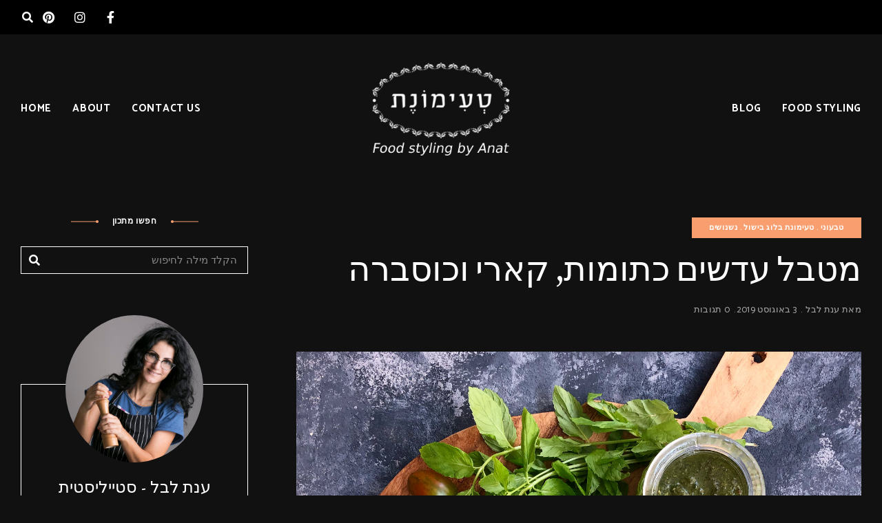

--- FILE ---
content_type: text/html; charset=UTF-8
request_url: https://www.teimonet.co.il/%D7%9E%D7%9E%D7%A8%D7%97-%D7%A2%D7%93%D7%A9%D7%99%D7%9D-%D7%9B%D7%AA%D7%95%D7%9E%D7%95%D7%AA-%D7%A7%D7%90%D7%A8%D7%99-%D7%95%D7%9B%D7%95%D7%A1%D7%91%D7%A8%D7%94/
body_size: 18272
content:
<!DOCTYPE html>
<html dir="rtl" lang="he-IL" class="no-js no-svg">
	<head>
		<meta charset="UTF-8">
		<meta name="viewport" content="width=device-width, initial-scale=1">
		<link rel="profile" href="//gmpg.org/xfn/11">
				<title>מטבל עדשים כתומות, קארי וכוסברה &#8211; טעימונת</title>
<meta name='robots' content='max-image-preview:large' />
	<style>img:is([sizes="auto" i], [sizes^="auto," i]) { contain-intrinsic-size: 3000px 1500px }</style>
	<link rel='dns-prefetch' href='//fonts.googleapis.com' />
<script type="text/javascript">
/* <![CDATA[ */
window._wpemojiSettings = {"baseUrl":"https:\/\/s.w.org\/images\/core\/emoji\/16.0.1\/72x72\/","ext":".png","svgUrl":"https:\/\/s.w.org\/images\/core\/emoji\/16.0.1\/svg\/","svgExt":".svg","source":{"concatemoji":"https:\/\/www.teimonet.co.il\/wp-includes\/js\/wp-emoji-release.min.js?ver=6.8.2"}};
/*! This file is auto-generated */
!function(s,n){var o,i,e;function c(e){try{var t={supportTests:e,timestamp:(new Date).valueOf()};sessionStorage.setItem(o,JSON.stringify(t))}catch(e){}}function p(e,t,n){e.clearRect(0,0,e.canvas.width,e.canvas.height),e.fillText(t,0,0);var t=new Uint32Array(e.getImageData(0,0,e.canvas.width,e.canvas.height).data),a=(e.clearRect(0,0,e.canvas.width,e.canvas.height),e.fillText(n,0,0),new Uint32Array(e.getImageData(0,0,e.canvas.width,e.canvas.height).data));return t.every(function(e,t){return e===a[t]})}function u(e,t){e.clearRect(0,0,e.canvas.width,e.canvas.height),e.fillText(t,0,0);for(var n=e.getImageData(16,16,1,1),a=0;a<n.data.length;a++)if(0!==n.data[a])return!1;return!0}function f(e,t,n,a){switch(t){case"flag":return n(e,"\ud83c\udff3\ufe0f\u200d\u26a7\ufe0f","\ud83c\udff3\ufe0f\u200b\u26a7\ufe0f")?!1:!n(e,"\ud83c\udde8\ud83c\uddf6","\ud83c\udde8\u200b\ud83c\uddf6")&&!n(e,"\ud83c\udff4\udb40\udc67\udb40\udc62\udb40\udc65\udb40\udc6e\udb40\udc67\udb40\udc7f","\ud83c\udff4\u200b\udb40\udc67\u200b\udb40\udc62\u200b\udb40\udc65\u200b\udb40\udc6e\u200b\udb40\udc67\u200b\udb40\udc7f");case"emoji":return!a(e,"\ud83e\udedf")}return!1}function g(e,t,n,a){var r="undefined"!=typeof WorkerGlobalScope&&self instanceof WorkerGlobalScope?new OffscreenCanvas(300,150):s.createElement("canvas"),o=r.getContext("2d",{willReadFrequently:!0}),i=(o.textBaseline="top",o.font="600 32px Arial",{});return e.forEach(function(e){i[e]=t(o,e,n,a)}),i}function t(e){var t=s.createElement("script");t.src=e,t.defer=!0,s.head.appendChild(t)}"undefined"!=typeof Promise&&(o="wpEmojiSettingsSupports",i=["flag","emoji"],n.supports={everything:!0,everythingExceptFlag:!0},e=new Promise(function(e){s.addEventListener("DOMContentLoaded",e,{once:!0})}),new Promise(function(t){var n=function(){try{var e=JSON.parse(sessionStorage.getItem(o));if("object"==typeof e&&"number"==typeof e.timestamp&&(new Date).valueOf()<e.timestamp+604800&&"object"==typeof e.supportTests)return e.supportTests}catch(e){}return null}();if(!n){if("undefined"!=typeof Worker&&"undefined"!=typeof OffscreenCanvas&&"undefined"!=typeof URL&&URL.createObjectURL&&"undefined"!=typeof Blob)try{var e="postMessage("+g.toString()+"("+[JSON.stringify(i),f.toString(),p.toString(),u.toString()].join(",")+"));",a=new Blob([e],{type:"text/javascript"}),r=new Worker(URL.createObjectURL(a),{name:"wpTestEmojiSupports"});return void(r.onmessage=function(e){c(n=e.data),r.terminate(),t(n)})}catch(e){}c(n=g(i,f,p,u))}t(n)}).then(function(e){for(var t in e)n.supports[t]=e[t],n.supports.everything=n.supports.everything&&n.supports[t],"flag"!==t&&(n.supports.everythingExceptFlag=n.supports.everythingExceptFlag&&n.supports[t]);n.supports.everythingExceptFlag=n.supports.everythingExceptFlag&&!n.supports.flag,n.DOMReady=!1,n.readyCallback=function(){n.DOMReady=!0}}).then(function(){return e}).then(function(){var e;n.supports.everything||(n.readyCallback(),(e=n.source||{}).concatemoji?t(e.concatemoji):e.wpemoji&&e.twemoji&&(t(e.twemoji),t(e.wpemoji)))}))}((window,document),window._wpemojiSettings);
/* ]]> */
</script>
<link rel='stylesheet' id='wprm-public-css' href='https://www.teimonet.co.il/wp-content/plugins/wp-recipe-maker/dist/public-modern.css?ver=10.0.4' type='text/css' media='all' />
<link rel='stylesheet' id='lemon-limes-theme-google-fonts-css' href='https://fonts.googleapis.com/css?family=Crimson+Pro%3A100%2C200%2C300%2C400%2C500%2C600%2C700%2C800%2C100italic%2C200italic%2C300italic%2C400italic%2C500italic%2C600italic%2C700italic%2C800italic%7CCatamaran%3A100%2C200%2C300%2C400%2C500%2C600%2C700%2C800&#038;display=swap&#038;ver=2023011101' type='text/css' media='all' />
<link rel='stylesheet' id='font-awesome-css' href='https://www.teimonet.co.il/wp-content/themes/lemon-limes/assets/fonts/font-awesome/css/all.min.css?ver=6.8.2' type='text/css' media='all' />
<link rel='stylesheet' id='slick-css' href='https://www.teimonet.co.il/wp-content/themes/lemon-limes/assets/libs/slick/slick.min.css?ver=1.8.1' type='text/css' media='all' />
<link rel='stylesheet' id='elegant-font-css' href='https://www.teimonet.co.il/wp-content/themes/lemon-limes/assets/fonts/elegant-font/font.min.css?ver=6.8.2' type='text/css' media='all' />
<link rel='stylesheet' id='wp-block-library-rtl-css' href='https://www.teimonet.co.il/wp-includes/css/dist/block-library/style-rtl.min.css?ver=6.8.2' type='text/css' media='all' />
<link rel='stylesheet' id='lemon-limes-theme-style-css' href='https://www.teimonet.co.il/wp-content/themes/lemon-limes/assets/styles/front/main.min.css?ver=2023011101' type='text/css' media='all' />
<style id='lemon-limes-theme-style-inline-css' type='text/css'>
:root { --custom-site-width: 1360px; --heading-font: "Crimson Pro"; --body-font: "Catamaran"; } .popup-signup .container-inner { background-color: #262626; } .single.post-template-2 .entry-header, .page.page-template-2 .entry-header { color: #000000; } .single .primary .author-info-box { background: #262626; } .single .primary .author-info-box { color: #ffffff; } .wprm-recipe-container { display: none; }  .site-header.default-site-header { --sub-menu-bg: #161616; } .site-header.default-site-header { --sub-menu-color: #ffffff } .site-header.default-site-header .header-top-bar { background-color: #000000; } .sidemenu .container { background-color: #0f0f0f; } .sidemenu .container { color: #ffffff; } .site-footer.default-site-footer .site-footer-bottom { color: #ffffff; } .site-footer.default-site-footer .site-footer-instagram .widget.lemon-limes-widget_instagram .widget-title { background-color: #faf0eb; } .site-footer.default-site-footer .site-footer-instagram .widget.lemon-limes-widget_instagram .widget-title { color: #000000; } .site-footer.default-site-footer .site-footer-signup .container .widget { background-color: #000000; }
</style>
<link rel='stylesheet' id='lemon-limes-rtl-css' href='https://www.teimonet.co.il/wp-content/themes/lemon-limes/assets/styles/front/rtl.min.css?ver=2023011101' type='text/css' media='all' />
<style id='wp-emoji-styles-inline-css' type='text/css'>

	img.wp-smiley, img.emoji {
		display: inline !important;
		border: none !important;
		box-shadow: none !important;
		height: 1em !important;
		width: 1em !important;
		margin: 0 0.07em !important;
		vertical-align: -0.1em !important;
		background: none !important;
		padding: 0 !important;
	}
</style>
<style id='classic-theme-styles-inline-css' type='text/css'>
/*! This file is auto-generated */
.wp-block-button__link{color:#fff;background-color:#32373c;border-radius:9999px;box-shadow:none;text-decoration:none;padding:calc(.667em + 2px) calc(1.333em + 2px);font-size:1.125em}.wp-block-file__button{background:#32373c;color:#fff;text-decoration:none}
</style>
<style id='global-styles-inline-css' type='text/css'>
:root{--wp--preset--aspect-ratio--square: 1;--wp--preset--aspect-ratio--4-3: 4/3;--wp--preset--aspect-ratio--3-4: 3/4;--wp--preset--aspect-ratio--3-2: 3/2;--wp--preset--aspect-ratio--2-3: 2/3;--wp--preset--aspect-ratio--16-9: 16/9;--wp--preset--aspect-ratio--9-16: 9/16;--wp--preset--color--black: #000000;--wp--preset--color--cyan-bluish-gray: #abb8c3;--wp--preset--color--white: #ffffff;--wp--preset--color--pale-pink: #f78da7;--wp--preset--color--vivid-red: #cf2e2e;--wp--preset--color--luminous-vivid-orange: #ff6900;--wp--preset--color--luminous-vivid-amber: #fcb900;--wp--preset--color--light-green-cyan: #7bdcb5;--wp--preset--color--vivid-green-cyan: #00d084;--wp--preset--color--pale-cyan-blue: #8ed1fc;--wp--preset--color--vivid-cyan-blue: #0693e3;--wp--preset--color--vivid-purple: #9b51e0;--wp--preset--gradient--vivid-cyan-blue-to-vivid-purple: linear-gradient(135deg,rgba(6,147,227,1) 0%,rgb(155,81,224) 100%);--wp--preset--gradient--light-green-cyan-to-vivid-green-cyan: linear-gradient(135deg,rgb(122,220,180) 0%,rgb(0,208,130) 100%);--wp--preset--gradient--luminous-vivid-amber-to-luminous-vivid-orange: linear-gradient(135deg,rgba(252,185,0,1) 0%,rgba(255,105,0,1) 100%);--wp--preset--gradient--luminous-vivid-orange-to-vivid-red: linear-gradient(135deg,rgba(255,105,0,1) 0%,rgb(207,46,46) 100%);--wp--preset--gradient--very-light-gray-to-cyan-bluish-gray: linear-gradient(135deg,rgb(238,238,238) 0%,rgb(169,184,195) 100%);--wp--preset--gradient--cool-to-warm-spectrum: linear-gradient(135deg,rgb(74,234,220) 0%,rgb(151,120,209) 20%,rgb(207,42,186) 40%,rgb(238,44,130) 60%,rgb(251,105,98) 80%,rgb(254,248,76) 100%);--wp--preset--gradient--blush-light-purple: linear-gradient(135deg,rgb(255,206,236) 0%,rgb(152,150,240) 100%);--wp--preset--gradient--blush-bordeaux: linear-gradient(135deg,rgb(254,205,165) 0%,rgb(254,45,45) 50%,rgb(107,0,62) 100%);--wp--preset--gradient--luminous-dusk: linear-gradient(135deg,rgb(255,203,112) 0%,rgb(199,81,192) 50%,rgb(65,88,208) 100%);--wp--preset--gradient--pale-ocean: linear-gradient(135deg,rgb(255,245,203) 0%,rgb(182,227,212) 50%,rgb(51,167,181) 100%);--wp--preset--gradient--electric-grass: linear-gradient(135deg,rgb(202,248,128) 0%,rgb(113,206,126) 100%);--wp--preset--gradient--midnight: linear-gradient(135deg,rgb(2,3,129) 0%,rgb(40,116,252) 100%);--wp--preset--font-size--small: 13px;--wp--preset--font-size--medium: 20px;--wp--preset--font-size--large: 36px;--wp--preset--font-size--x-large: 42px;--wp--preset--spacing--20: 0.44rem;--wp--preset--spacing--30: 0.67rem;--wp--preset--spacing--40: 1rem;--wp--preset--spacing--50: 1.5rem;--wp--preset--spacing--60: 2.25rem;--wp--preset--spacing--70: 3.38rem;--wp--preset--spacing--80: 5.06rem;--wp--preset--shadow--natural: 6px 6px 9px rgba(0, 0, 0, 0.2);--wp--preset--shadow--deep: 12px 12px 50px rgba(0, 0, 0, 0.4);--wp--preset--shadow--sharp: 6px 6px 0px rgba(0, 0, 0, 0.2);--wp--preset--shadow--outlined: 6px 6px 0px -3px rgba(255, 255, 255, 1), 6px 6px rgba(0, 0, 0, 1);--wp--preset--shadow--crisp: 6px 6px 0px rgba(0, 0, 0, 1);}:where(.is-layout-flex){gap: 0.5em;}:where(.is-layout-grid){gap: 0.5em;}body .is-layout-flex{display: flex;}.is-layout-flex{flex-wrap: wrap;align-items: center;}.is-layout-flex > :is(*, div){margin: 0;}body .is-layout-grid{display: grid;}.is-layout-grid > :is(*, div){margin: 0;}:where(.wp-block-columns.is-layout-flex){gap: 2em;}:where(.wp-block-columns.is-layout-grid){gap: 2em;}:where(.wp-block-post-template.is-layout-flex){gap: 1.25em;}:where(.wp-block-post-template.is-layout-grid){gap: 1.25em;}.has-black-color{color: var(--wp--preset--color--black) !important;}.has-cyan-bluish-gray-color{color: var(--wp--preset--color--cyan-bluish-gray) !important;}.has-white-color{color: var(--wp--preset--color--white) !important;}.has-pale-pink-color{color: var(--wp--preset--color--pale-pink) !important;}.has-vivid-red-color{color: var(--wp--preset--color--vivid-red) !important;}.has-luminous-vivid-orange-color{color: var(--wp--preset--color--luminous-vivid-orange) !important;}.has-luminous-vivid-amber-color{color: var(--wp--preset--color--luminous-vivid-amber) !important;}.has-light-green-cyan-color{color: var(--wp--preset--color--light-green-cyan) !important;}.has-vivid-green-cyan-color{color: var(--wp--preset--color--vivid-green-cyan) !important;}.has-pale-cyan-blue-color{color: var(--wp--preset--color--pale-cyan-blue) !important;}.has-vivid-cyan-blue-color{color: var(--wp--preset--color--vivid-cyan-blue) !important;}.has-vivid-purple-color{color: var(--wp--preset--color--vivid-purple) !important;}.has-black-background-color{background-color: var(--wp--preset--color--black) !important;}.has-cyan-bluish-gray-background-color{background-color: var(--wp--preset--color--cyan-bluish-gray) !important;}.has-white-background-color{background-color: var(--wp--preset--color--white) !important;}.has-pale-pink-background-color{background-color: var(--wp--preset--color--pale-pink) !important;}.has-vivid-red-background-color{background-color: var(--wp--preset--color--vivid-red) !important;}.has-luminous-vivid-orange-background-color{background-color: var(--wp--preset--color--luminous-vivid-orange) !important;}.has-luminous-vivid-amber-background-color{background-color: var(--wp--preset--color--luminous-vivid-amber) !important;}.has-light-green-cyan-background-color{background-color: var(--wp--preset--color--light-green-cyan) !important;}.has-vivid-green-cyan-background-color{background-color: var(--wp--preset--color--vivid-green-cyan) !important;}.has-pale-cyan-blue-background-color{background-color: var(--wp--preset--color--pale-cyan-blue) !important;}.has-vivid-cyan-blue-background-color{background-color: var(--wp--preset--color--vivid-cyan-blue) !important;}.has-vivid-purple-background-color{background-color: var(--wp--preset--color--vivid-purple) !important;}.has-black-border-color{border-color: var(--wp--preset--color--black) !important;}.has-cyan-bluish-gray-border-color{border-color: var(--wp--preset--color--cyan-bluish-gray) !important;}.has-white-border-color{border-color: var(--wp--preset--color--white) !important;}.has-pale-pink-border-color{border-color: var(--wp--preset--color--pale-pink) !important;}.has-vivid-red-border-color{border-color: var(--wp--preset--color--vivid-red) !important;}.has-luminous-vivid-orange-border-color{border-color: var(--wp--preset--color--luminous-vivid-orange) !important;}.has-luminous-vivid-amber-border-color{border-color: var(--wp--preset--color--luminous-vivid-amber) !important;}.has-light-green-cyan-border-color{border-color: var(--wp--preset--color--light-green-cyan) !important;}.has-vivid-green-cyan-border-color{border-color: var(--wp--preset--color--vivid-green-cyan) !important;}.has-pale-cyan-blue-border-color{border-color: var(--wp--preset--color--pale-cyan-blue) !important;}.has-vivid-cyan-blue-border-color{border-color: var(--wp--preset--color--vivid-cyan-blue) !important;}.has-vivid-purple-border-color{border-color: var(--wp--preset--color--vivid-purple) !important;}.has-vivid-cyan-blue-to-vivid-purple-gradient-background{background: var(--wp--preset--gradient--vivid-cyan-blue-to-vivid-purple) !important;}.has-light-green-cyan-to-vivid-green-cyan-gradient-background{background: var(--wp--preset--gradient--light-green-cyan-to-vivid-green-cyan) !important;}.has-luminous-vivid-amber-to-luminous-vivid-orange-gradient-background{background: var(--wp--preset--gradient--luminous-vivid-amber-to-luminous-vivid-orange) !important;}.has-luminous-vivid-orange-to-vivid-red-gradient-background{background: var(--wp--preset--gradient--luminous-vivid-orange-to-vivid-red) !important;}.has-very-light-gray-to-cyan-bluish-gray-gradient-background{background: var(--wp--preset--gradient--very-light-gray-to-cyan-bluish-gray) !important;}.has-cool-to-warm-spectrum-gradient-background{background: var(--wp--preset--gradient--cool-to-warm-spectrum) !important;}.has-blush-light-purple-gradient-background{background: var(--wp--preset--gradient--blush-light-purple) !important;}.has-blush-bordeaux-gradient-background{background: var(--wp--preset--gradient--blush-bordeaux) !important;}.has-luminous-dusk-gradient-background{background: var(--wp--preset--gradient--luminous-dusk) !important;}.has-pale-ocean-gradient-background{background: var(--wp--preset--gradient--pale-ocean) !important;}.has-electric-grass-gradient-background{background: var(--wp--preset--gradient--electric-grass) !important;}.has-midnight-gradient-background{background: var(--wp--preset--gradient--midnight) !important;}.has-small-font-size{font-size: var(--wp--preset--font-size--small) !important;}.has-medium-font-size{font-size: var(--wp--preset--font-size--medium) !important;}.has-large-font-size{font-size: var(--wp--preset--font-size--large) !important;}.has-x-large-font-size{font-size: var(--wp--preset--font-size--x-large) !important;}
:where(.wp-block-post-template.is-layout-flex){gap: 1.25em;}:where(.wp-block-post-template.is-layout-grid){gap: 1.25em;}
:where(.wp-block-columns.is-layout-flex){gap: 2em;}:where(.wp-block-columns.is-layout-grid){gap: 2em;}
:root :where(.wp-block-pullquote){font-size: 1.5em;line-height: 1.6;}
</style>
<link rel='stylesheet' id='contact-form-7-css' href='https://www.teimonet.co.il/wp-content/plugins/contact-form-7/includes/css/styles.css?ver=6.1.1' type='text/css' media='all' />
<link rel='stylesheet' id='contact-form-7-rtl-css' href='https://www.teimonet.co.il/wp-content/plugins/contact-form-7/includes/css/styles-rtl.css?ver=6.1.1' type='text/css' media='all' />
<link rel='stylesheet' id='tnado_hidefi_styles-css' href='https://www.teimonet.co.il/wp-content/plugins/hide-featured-image-on-all-single-pagepost//tnado-styles.css?ver=6.8.2' type='text/css' media='all' />
<link rel='stylesheet' id='trp-language-switcher-style-css' href='https://www.teimonet.co.il/wp-content/plugins/translatepress-multilingual/assets/css/trp-language-switcher.css?ver=2.9.23' type='text/css' media='all' />
<link rel='stylesheet' id='elementor-icons-css' href='https://www.teimonet.co.il/wp-content/plugins/elementor/assets/lib/eicons/css/elementor-icons.min.css?ver=5.43.0' type='text/css' media='all' />
<link rel='stylesheet' id='elementor-frontend-css' href='https://www.teimonet.co.il/wp-content/plugins/elementor/assets/css/frontend-rtl.min.css?ver=3.31.2' type='text/css' media='all' />
<link rel='stylesheet' id='elementor-post-5334-css' href='https://www.teimonet.co.il/wp-content/uploads/elementor/css/post-5334.css?ver=1755715433' type='text/css' media='all' />
<link rel='stylesheet' id='elementor-gf-local-roboto-css' href='https://www.teimonet.co.il/wp-content/uploads/elementor/google-fonts/css/roboto.css?ver=1755715541' type='text/css' media='all' />
<link rel='stylesheet' id='elementor-gf-local-robotoslab-css' href='https://www.teimonet.co.il/wp-content/uploads/elementor/google-fonts/css/robotoslab.css?ver=1755715570' type='text/css' media='all' />
<script type="text/javascript" src="https://www.teimonet.co.il/wp-content/themes/lemon-limes/assets/scripts/libs/modernizr.min.js?ver=3.3.1" id="modernizr-js"></script>
<!--[if lt IE 9]>
<script type="text/javascript" src="https://www.teimonet.co.il/wp-content/themes/lemon-limes/assets/scripts/libs/html5shiv.min.js?ver=3.7.3" id="html5shiv-js"></script>
<![endif]-->
<script type="text/javascript" src="https://www.teimonet.co.il/wp-includes/js/jquery/jquery.min.js?ver=3.7.1" id="jquery-core-js"></script>
<script type="text/javascript" src="https://www.teimonet.co.il/wp-includes/js/jquery/jquery-migrate.min.js?ver=3.4.1" id="jquery-migrate-js"></script>
<link rel="https://api.w.org/" href="https://www.teimonet.co.il/wp-json/" /><link rel="alternate" title="JSON" type="application/json" href="https://www.teimonet.co.il/wp-json/wp/v2/posts/5300" /><link rel="canonical" href="https://www.teimonet.co.il/%d7%9e%d7%9e%d7%a8%d7%97-%d7%a2%d7%93%d7%a9%d7%99%d7%9d-%d7%9b%d7%aa%d7%95%d7%9e%d7%95%d7%aa-%d7%a7%d7%90%d7%a8%d7%99-%d7%95%d7%9b%d7%95%d7%a1%d7%91%d7%a8%d7%94/" />
<link rel="alternate" title="oEmbed (JSON)" type="application/json+oembed" href="https://www.teimonet.co.il/wp-json/oembed/1.0/embed?url=https%3A%2F%2Fwww.teimonet.co.il%2F%25d7%259e%25d7%259e%25d7%25a8%25d7%2597-%25d7%25a2%25d7%2593%25d7%25a9%25d7%2599%25d7%259d-%25d7%259b%25d7%25aa%25d7%2595%25d7%259e%25d7%2595%25d7%25aa-%25d7%25a7%25d7%2590%25d7%25a8%25d7%2599-%25d7%2595%25d7%259b%25d7%2595%25d7%25a1%25d7%2591%25d7%25a8%25d7%2594%2F" />
<link rel="alternate" title="oEmbed (XML)" type="text/xml+oembed" href="https://www.teimonet.co.il/wp-json/oembed/1.0/embed?url=https%3A%2F%2Fwww.teimonet.co.il%2F%25d7%259e%25d7%259e%25d7%25a8%25d7%2597-%25d7%25a2%25d7%2593%25d7%25a9%25d7%2599%25d7%259d-%25d7%259b%25d7%25aa%25d7%2595%25d7%259e%25d7%2595%25d7%25aa-%25d7%25a7%25d7%2590%25d7%25a8%25d7%2599-%25d7%2595%25d7%259b%25d7%2595%25d7%25a1%25d7%2591%25d7%25a8%25d7%2594%2F&#038;format=xml" />
<style type="text/css"> .tippy-box[data-theme~="wprm"] { background-color: #333333; color: #FFFFFF; } .tippy-box[data-theme~="wprm"][data-placement^="top"] > .tippy-arrow::before { border-top-color: #333333; } .tippy-box[data-theme~="wprm"][data-placement^="bottom"] > .tippy-arrow::before { border-bottom-color: #333333; } .tippy-box[data-theme~="wprm"][data-placement^="left"] > .tippy-arrow::before { border-left-color: #333333; } .tippy-box[data-theme~="wprm"][data-placement^="right"] > .tippy-arrow::before { border-right-color: #333333; } .tippy-box[data-theme~="wprm"] a { color: #FFFFFF; } .wprm-comment-rating svg { width: 18px !important; height: 18px !important; } img.wprm-comment-rating { width: 90px !important; height: 18px !important; } body { --comment-rating-star-color: #343434; } body { --wprm-popup-font-size: 16px; } body { --wprm-popup-background: #ffffff; } body { --wprm-popup-title: #000000; } body { --wprm-popup-content: #444444; } body { --wprm-popup-button-background: #444444; } body { --wprm-popup-button-text: #ffffff; }</style><style type="text/css">.wprm-glossary-term {color: #5A822B;text-decoration: underline;cursor: help;}</style><style type="text/css">.wprm-recipe-template-lemon-limes-snippet {
    font-family: inherit; /* wprm_font_family type=font */
    font-size: 13px; /* wprm_font_size type=font_size */
    font-weight: 500; /* wprm_font_weight type=size */
    text-align: center; /* wprm_text_align type=align */
    margin-top: 0px; /* wprm_margin_top type=size */
    margin-bottom: 30px; /* wprm_margin_bottom type=size */
    letter-spacing: 0em; /* wprm_text_letter_spacing type=size */
}

.wprm-recipe-template-lemon-limes-snippet .wprm-block-text-normal {
    font-weight: inherit;
}

.wprm-recipe-template-lemon-limes-snippet a  {
    margin: 5px 3px !important; /* wprm_margin_button type=size */
}

.wprm-recipe-template-lemon-limes-snippet a:first-child {
    margin-left: 0 !important;
}

.wprm-recipe-template-lemon-limes-snippet a:last-child {
    margin-right: 0 !important;
}

.wprm-recipe-template-lemon-limes-snippet a:hover {
	opacity: 0.7;
}.wprm-recipe-template-snippet-basic-buttons {
    font-family: inherit; /* wprm_font_family type=font */
    font-size: 0.9em; /* wprm_font_size type=font_size */
    text-align: center; /* wprm_text_align type=align */
    margin-top: 0px; /* wprm_margin_top type=size */
    margin-bottom: 10px; /* wprm_margin_bottom type=size */
}
.wprm-recipe-template-snippet-basic-buttons a  {
    margin: 5px; /* wprm_margin_button type=size */
    margin: 5px; /* wprm_margin_button type=size */
}

.wprm-recipe-template-snippet-basic-buttons a:first-child {
    margin-left: 0;
}
.wprm-recipe-template-snippet-basic-buttons a:last-child {
    margin-right: 0;
}.wprm-recipe-template-lemon-limes-recipe {
	padding: 0;
	margin-top: 50px;
	margin-bottom: 50px;
	background-color: #ffffff; /* wprm_background type=color */
	color: #000000; /* wprm_text type=color */
	padding-top: 35px; /* wprm_padding_top type=size */
	padding-right: 35px; /* wprm_padding_right type=size */
	padding-bottom: 35px; /* wprm_padding_bottom type=size */
	padding-left: 35px; /* wprm_padding_left type=size */
	font-size: 16px;
	border-style: double; /* wprm_border_style type=border */
    border-color: #d6d6d6; /* wprm_border type=color */
	border-radius: 0px; /* wprm_border_radius type=size */
	border-top-width: 4px; /* wprm_border_top_width type=size */
	border-right-width: 4px; /* wprm_border_right_width type=size */
	border-bottom-width: 4px; /* wprm_border_bottom_width type=size */
	border-left-width: 4px; /* wprm_border_left_width type=size */
}

.wprm-recipe-template-lemon-limes-recipe a:not([class*="button"]):not(:hover) {
	color: inherit !important;
}

.wprm-recipe-template-lemon-limes-recipe .wprm-recipe-link.wprm-recipe-link-inline-button:hover {
	background: var(--primary-color) !important;
	border-color: var(--primary-color) !important;
	color: #fff !important;
}

.wprm-ll-header .wprm-recipe-name {
	color: #000000; /* wprm_header_text type=color */
	font-size: 32px; /* wprm_header_text_size type=size */
	font-weight: 500 !important;
	font-family: var(--heading-font);
}

.wprm-ll-header > svg {
	display: block !important;
}

.wprm-recipe-summary {
	margin-top: 10px;
	font-size: 18px; /* wprm_summary_text_size type=size */
	font-weight: 400;
	font-style: italic;
	line-height: 1.5;
	font-family: var(--heading-font);
}

.wprm-recipe-template-lemon-limes-recipe .wprm-recipe-rating {
	margin-top: 10px;
}

.wprm-recipe-template-lemon-limes-recipe .wprm-recipe-rating svg {
	margin: 0;
	font-size: 14px;
}

.wprm-recipe-template-lemon-limes-recipe .wprm-recipe-rating .wprm-recipe-rating-details {
	font-size: 13px;
	opacity: 0.75;
}

.rtl .wprm-recipe-template-lemon-limes-recipe .wprm-recipe-rating .wprm-recipe-rating-details {
	margin-right: 10px;
	margin-left: 0;
}

.wprm-ll-main-meta {
	position: relative;
	margin: 20px 0 0;
}

.wprm-ll-main-meta > * {
	display: inline-block;
}

.wprm-recipe-block-container-inline {
	font-size: 14px;
}

.wprm-ll-main-meta .wprm-recipe-servings-container,
.wprm-ll-main-meta .wprm-recipe-times-container .wprm-recipe-block-container-inline {
	position: relative;
	width: auto;
	margin: 0 40px 20px 0;
}

.rtl .wprm-ll-main-meta .wprm-recipe-servings-container,
.rtl .wprm-ll-main-meta .wprm-recipe-times-container .wprm-recipe-block-container-inline {
	margin: 0 0 20px 40px;
}

.wprm-ll-main-meta .wprm-recipe-times-container .wprm-recipe-block-container-inline:last-child {
	margin-right: 0 !important;
}

.rtl .wprm-ll-main-meta .wprm-recipe-times-container .wprm-recipe-block-container-inline:last-child {
	margin-left: 0 !important;
}

.wprm-ll-main-meta .wprm-recipe-details-label,
.wprm-ll-main-meta .wprm-recipe-time {
	display: block;
}

.wprm-ll-main-meta .wprm-recipe-details-label {
	font-size: 12px;
    text-transform: uppercase;
    line-height: 1.2;
    font-weight: 700 !important;
}

.wprm-template-ll-buttons .wprm-recipe-link-inline-button {
	font-size: 12px;
	font-weight: 600;
	text-transform: uppercase;
	letter-spacing: 0.05em;
	line-height: 1.5;
	text-align: center;
}

.wprm-recipe-template-lemon-limes-recipe .wprm-ll-equipment-ingredients {
	display: block;
	margin-top: 30px;
	clear: both;
}

.wprm-recipe.wprm-recipe-template-lemon-limes-recipe h3 {
	margin-bottom: 20px;
	color: inherit;
	font-size: 26px;
	font-weight: 600 !important;
}

.wprm-recipe .wprm-recipe-equipment-container,
.wprm-recipe .wprm-recipe-ingredients-container {
	margin-bottom: 30px;
}

.wprm-recipe.wprm-recipe-template-lemon-limes-recipe ul {
	margin-left: 0;
	padding-left: 0;
}

.wprm-recipe.wprm-recipe-template-lemon-limes-recipe ul li {
	padding: 0;
	margin: 0 0 0 15px;
}

.rtl .wprm-recipe.wprm-recipe-template-lemon-limes-recipe ul li {
	padding: 0;
	margin: 0 15px 0 0;
}

.wprm-recipe .wprm-recipe-equipment-container ul li,
.wprm-recipe .wprm-recipe-ingredients-container ul li {
	position: relative;
	padding-left: 25px;
	margin-bottom: 10px;
    margin-left: 0;
	font-size: 15px;
	list-style: none !important;
}

.rtl .wprm-recipe .wprm-recipe-equipment-container ul li,
.rtl .wprm-recipe .wprm-recipe-ingredients-container ul li {
	padding-right: 25px;
	padding-left: 0;
	margin-right: 0;
	margin-left: auto;
}

.wprm-recipe .wprm-recipe-equipment-container ul li:before,
.wprm-recipe .wprm-recipe-ingredients-container ul li:before {
	position: absolute;
	top: 10px;
	left: 5px;
	display: block;
	color: var(--primary-color);
	content: "";
	width: 5px;
	height: 5px;
	border-radius: 50%;
	background: currentColor;
}

.rtl .wprm-recipe .wprm-recipe-equipment-container ul li:before,
.rtl .wprm-recipe .wprm-recipe-ingredients-container ul li:before {
	right: 0;
	left: auto;
}

.wprm-recipe .wprm-recipe-ingredients-container .wprm-recipe-ingredient-group-name {
	margin-top: 25px !important;
}

.wprm-recipe-equipment-name {
	display: inline !important;
}

.wprm-recipe-ingredient-name {
	font-weight: 700;
}

.wprm-recipe-template-lemon-limes-recipe .wprm-toggle-container {
	border: none;
}

.wprm-recipe-template-lemon-limes-recipe .wprm-toggle-container button.wprm-toggle {
	padding: 0;
	margin-left: 2px;
	width: 40px;
	height: 40px;
	border: 1px solid;
	border-radius: 80px;
	font-size: 12px;
	line-height: 38px;
	font-weight: 500;
	text-align: center;
	font-family: var(--body-font);
}

.wprm-recipe-template-lemon-limes-recipe .wprm-toggle-container button.wprm-toggle:first-child {
	margin: 0;
}

.wprm-recipe-template-lemon-limes-recipe .wprm-toggle-container button.wprm-toggle:not(.wprm-toggle-active) {
	border-color: #ebebeb !important;
	color: #aaa !important;
}

.wprm-recipe-template-lemon-limes-recipe .wprm-toggle-container button.wprm-toggle.wprm-toggle-active {
	border-color: #666 !important;
}

.wprm-recipe-template-lemon-limes-recipe .wprm-unit-conversion-container-buttons button.wprm-unit-conversion {
    padding: 0 15px;
	font-family: var(--body-font);
	line-height: 38px;
	font-size: 12px;
}

.wprm-recipe .wprm-ll-instructions .wprm-recipe-instructions {
	margin-top: 25px;
}

.wprm-recipe .wprm-ll-instructions .wprm-recipe-instructions li.wprm-recipe-instruction {
	position: relative;
	margin: 0;
	padding-left: 60px;
	list-style-type: none !important;
	counter-increment: step-counter;
	font-size: 16px;
}

.rtl .wprm-recipe .wprm-ll-instructions .wprm-recipe-instructions li.wprm-recipe-instruction {
	padding-right: 60px;
	padding-left: 0;
}

.wprm-recipe .wprm-ll-instructions .wprm-recipe-instructions li.wprm-recipe-instruction:not(:last-child) {
	margin-bottom: 30px;
}

.wprm-recipe .wprm-ll-instructions .wprm-recipe-instructions li.wprm-recipe-instruction:before {
	position: absolute;
	top: 0;
    left: 0;
	display: block;
    height: auto;
    width: 50px;
    background: none;
	content: counter(step-counter);
	color: var(--primary-color);
	font-family: var(--heading-font);
    font-size: 36px;
	font-weight: 600;
    text-align: center;
	line-height: 1;
	white-space: nowrap;
}

.rtl .wprm-recipe .wprm-ll-instructions .wprm-recipe-instructions li.wprm-recipe-instruction:before {
	right: 0;
	left: auto;
}

.wprm-recipe-video-container {
	margin-top: 30px;
}

.wprm-recipe-notes-container {
	margin-top: 30px;
}

.wprm-recipe-notes-container .wprm-recipe-notes strong {
	display: inline-block;
}

.wprm-ll-meta {
	margin-top: 30px;
	padding: 30px;
	background: #f7f7f7; /* wprm_meta_background type=color */
	color: #000; /* wprm_meta_text type=color */
	font-size: 12px;
}

.wprm-ll-meta .wprm-recipe-block-container-inline {
	margin: 0 30px 0 0;
	padding: 5px 0;
}

.rtl .wprm-ll-meta .wprm-recipe-block-container-inline {
	margin: 0 0 0 30px;
}

.wprm-recipe-details-unit {
	font-size: inherit;
}

.wprm-recipe h4 {
	margin-bottom: 15px;
	font-size: 21px;
	color: inherit;
}

.wprm-recipe-template-lemon-limes-recipe .wprm-recipe-nutrition-header {
	margin-top: 30px;
}

.rtl .wprm-recipe-template-lemon-limes-recipe .wprm-icon-decoration-line.wprm-align-left .wprm-decoration-line,
.rtl .wprm-recipe-template-lemon-limes-recipe .wprm-header-decoration-line.wprm-align-left .wprm-decoration-line {
    margin-right: 15px;
	margin-left: 0;
}

@media only screen and (min-width: 641px) {
	.wprm-recipe-template-lemon-limes-recipe .wprm-container-float-right {
		margin: 10px 0 20px 20px;
	}
	
	.rtl .wprm-recipe-template-lemon-limes-recipe .wprm-container-float-right {
		margin: 10px 20px 20px 0;
	}
}

@media only screen and (max-width: 500px) {
	.wprm-recipe-template-lemon-limes-recipe {
		padding-top: 20px; /* wprm_mobile_view_padding_top type=size */
		padding-right: 20px; /* wprm_mobile_view_padding_right type=size */
		padding-bottom: 20px; /* wprm_mobile_view_padding_bottom type=size */
		padding-left: 20px; /* wprm_mobile_view_padding_left type=size */
	}
	
	.wprm-recipe .wprm-ll-instructions .wprm-recipe-instructions li.wprm-recipe-instruction {
		padding-left: 30px;
	}
	
	.rtl .wprm-recipe .wprm-ll-instructions .wprm-recipe-instructions li.wprm-recipe-instruction {
		padding-right: 30px;
		padding-left: 0;
	}
	
	.wprm-recipe .wprm-ll-instructions .wprm-recipe-instructions li.wprm-recipe-instruction:before {
		width: 18px;
		font-size: 24px;
	}
	
	.wprm-ll-header .wprm-recipe-image img {
		width: 100%;
		margin-bottom: 20px;
	}
	
	.wprm-template-ll-buttons .wprm-recipe-link-inline-button {
		display: block;
	}
}.wprm-recipe-template-compact-howto {
    margin: 20px auto;
    background-color: #fafafa; /* wprm_background type=color */
    font-family: -apple-system, BlinkMacSystemFont, "Segoe UI", Roboto, Oxygen-Sans, Ubuntu, Cantarell, "Helvetica Neue", sans-serif; /* wprm_main_font_family type=font */
    font-size: 0.9em; /* wprm_main_font_size type=font_size */
    line-height: 1.5em; /* wprm_main_line_height type=font_size */
    color: #333333; /* wprm_main_text type=color */
    max-width: 650px; /* wprm_max_width type=size */
}
.wprm-recipe-template-compact-howto a {
    color: #3498db; /* wprm_link type=color */
}
.wprm-recipe-template-compact-howto p, .wprm-recipe-template-compact-howto li {
    font-family: -apple-system, BlinkMacSystemFont, "Segoe UI", Roboto, Oxygen-Sans, Ubuntu, Cantarell, "Helvetica Neue", sans-serif; /* wprm_main_font_family type=font */
    font-size: 1em !important;
    line-height: 1.5em !important; /* wprm_main_line_height type=font_size */
}
.wprm-recipe-template-compact-howto li {
    margin: 0 0 0 32px !important;
    padding: 0 !important;
}
.rtl .wprm-recipe-template-compact-howto li {
    margin: 0 32px 0 0 !important;
}
.wprm-recipe-template-compact-howto ol, .wprm-recipe-template-compact-howto ul {
    margin: 0 !important;
    padding: 0 !important;
}
.wprm-recipe-template-compact-howto br {
    display: none;
}
.wprm-recipe-template-compact-howto .wprm-recipe-name,
.wprm-recipe-template-compact-howto .wprm-recipe-header {
    font-family: -apple-system, BlinkMacSystemFont, "Segoe UI", Roboto, Oxygen-Sans, Ubuntu, Cantarell, "Helvetica Neue", sans-serif; /* wprm_header_font_family type=font */
    color: #000000; /* wprm_header_text type=color */
    line-height: 1.3em; /* wprm_header_line_height type=font_size */
}
.wprm-recipe-template-compact-howto .wprm-recipe-header * {
    font-family: -apple-system, BlinkMacSystemFont, "Segoe UI", Roboto, Oxygen-Sans, Ubuntu, Cantarell, "Helvetica Neue", sans-serif; /* wprm_main_font_family type=font */
}
.wprm-recipe-template-compact-howto h1,
.wprm-recipe-template-compact-howto h2,
.wprm-recipe-template-compact-howto h3,
.wprm-recipe-template-compact-howto h4,
.wprm-recipe-template-compact-howto h5,
.wprm-recipe-template-compact-howto h6 {
    font-family: -apple-system, BlinkMacSystemFont, "Segoe UI", Roboto, Oxygen-Sans, Ubuntu, Cantarell, "Helvetica Neue", sans-serif; /* wprm_header_font_family type=font */
    color: #212121; /* wprm_header_text type=color */
    line-height: 1.3em; /* wprm_header_line_height type=font_size */
    margin: 0 !important;
    padding: 0 !important;
}
.wprm-recipe-template-compact-howto .wprm-recipe-header {
    margin-top: 1.2em !important;
}
.wprm-recipe-template-compact-howto h1 {
    font-size: 2em; /* wprm_h1_size type=font_size */
}
.wprm-recipe-template-compact-howto h2 {
    font-size: 1.8em; /* wprm_h2_size type=font_size */
}
.wprm-recipe-template-compact-howto h3 {
    font-size: 1.2em; /* wprm_h3_size type=font_size */
}
.wprm-recipe-template-compact-howto h4 {
    font-size: 1em; /* wprm_h4_size type=font_size */
}
.wprm-recipe-template-compact-howto h5 {
    font-size: 1em; /* wprm_h5_size type=font_size */
}
.wprm-recipe-template-compact-howto h6 {
    font-size: 1em; /* wprm_h6_size type=font_size */
}.wprm-recipe-template-compact-howto {
	border-style: solid; /* wprm_border_style type=border */
	border-width: 1px; /* wprm_border_width type=size */
	border-color: #777777; /* wprm_border type=color */
	border-radius: 0px; /* wprm_border_radius type=size */
	padding: 10px;
}.wprm-recipe-template-meadow {
    margin: 20px auto;
    background-color: #ffffff; /* wprm_background type=color */
    font-family: "Inter", sans-serif; /* wprm_main_font_family type=font */
    font-size: 16px; /* wprm_main_font_size type=font_size */
    line-height: 1.5em; /* wprm_main_line_height type=font_size */
    color: #000000; /* wprm_main_text type=color */
    max-width: 1600px; /* wprm_max_width type=size */

    --meadow-accent-color: #747B2D; /* wprm_accent_color type=color */
    --meadow-main-background-color: #F3F4EC; /* wprm_main_background_color type=color */

    border: 0;
    border-top: 1px solid var(--meadow-accent-color);

    --meadow-list-border-color: #DEB538; /* wprm_list_border_color type=color */
}
.wprm-recipe-template-meadow a {
    color: #000000; /* wprm_link type=color */
}
.wprm-recipe-template-meadow p, .wprm-recipe-template-meadow li {
    font-family: "Inter", sans-serif; /* wprm_main_font_family type=font */
    font-size: 1em;
    line-height: 1.5em; /* wprm_main_line_height type=font_size */
}
.wprm-recipe-template-meadow li {
    margin: 0 0 0 32px;
    padding: 0;
}
.rtl .wprm-recipe-template-meadow li {
    margin: 0 32px 0 0;
}
.wprm-recipe-template-meadow ol, .wprm-recipe-template-meadow ul {
    margin: 0;
    padding: 0;
}
.wprm-recipe-template-meadow br {
    display: none;
}
.wprm-recipe-template-meadow .wprm-recipe-name,
.wprm-recipe-template-meadow .wprm-recipe-header {
    font-family: "Gloock", serif; /* wprm_header_font_family type=font */
    color: #1e1e1e; /* wprm_header_text type=color */
    line-height: 1.3em; /* wprm_header_line_height type=font_size */
}
.wprm-recipe-template-meadow .wprm-recipe-header * {
    font-family: "Inter", sans-serif; /* wprm_main_font_family type=font */
}
.wprm-recipe-template-meadow h1,
.wprm-recipe-template-meadow h2,
.wprm-recipe-template-meadow h3,
.wprm-recipe-template-meadow h4,
.wprm-recipe-template-meadow h5,
.wprm-recipe-template-meadow h6 {
    font-family: "Gloock", serif; /* wprm_header_font_family type=font */
    color: #1e1e1e; /* wprm_header_text type=color */
    line-height: 1.3em; /* wprm_header_line_height type=font_size */
    margin: 0;
    padding: 0;
}
.wprm-recipe-template-meadow .wprm-recipe-header {
    margin-top: 1.2em;
}
.wprm-recipe-template-meadow h1 {
    font-size: 2.2em; /* wprm_h1_size type=font_size */
}
.wprm-recipe-template-meadow h2 {
    font-size: 2.2em; /* wprm_h2_size type=font_size */
}
.wprm-recipe-template-meadow h3 {
    font-size: 1.8em; /* wprm_h3_size type=font_size */
}
.wprm-recipe-template-meadow h4 {
    font-size: 1em; /* wprm_h4_size type=font_size */
}
.wprm-recipe-template-meadow h5 {
    font-size: 1em; /* wprm_h5_size type=font_size */
}
.wprm-recipe-template-meadow h6 {
    font-size: 1em; /* wprm_h6_size type=font_size */
}
.wprm-recipe-template-meadow .meadow-header-meta {
    max-width: 800px;
    margin: 0 auto;
}</style><link rel="alternate" hreflang="he-IL" href="https://www.teimonet.co.il/%D7%9E%D7%9E%D7%A8%D7%97-%D7%A2%D7%93%D7%A9%D7%99%D7%9D-%D7%9B%D7%AA%D7%95%D7%9E%D7%95%D7%AA-%D7%A7%D7%90%D7%A8%D7%99-%D7%95%D7%9B%D7%95%D7%A1%D7%91%D7%A8%D7%94/"/>
<link rel="alternate" hreflang="he" href="https://www.teimonet.co.il/%D7%9E%D7%9E%D7%A8%D7%97-%D7%A2%D7%93%D7%A9%D7%99%D7%9D-%D7%9B%D7%AA%D7%95%D7%9E%D7%95%D7%AA-%D7%A7%D7%90%D7%A8%D7%99-%D7%95%D7%9B%D7%95%D7%A1%D7%91%D7%A8%D7%94/"/>
<meta name="generator" content="Elementor 3.31.2; features: additional_custom_breakpoints, e_element_cache; settings: css_print_method-external, google_font-enabled, font_display-swap">
			<style>
				.e-con.e-parent:nth-of-type(n+4):not(.e-lazyloaded):not(.e-no-lazyload),
				.e-con.e-parent:nth-of-type(n+4):not(.e-lazyloaded):not(.e-no-lazyload) * {
					background-image: none !important;
				}
				@media screen and (max-height: 1024px) {
					.e-con.e-parent:nth-of-type(n+3):not(.e-lazyloaded):not(.e-no-lazyload),
					.e-con.e-parent:nth-of-type(n+3):not(.e-lazyloaded):not(.e-no-lazyload) * {
						background-image: none !important;
					}
				}
				@media screen and (max-height: 640px) {
					.e-con.e-parent:nth-of-type(n+2):not(.e-lazyloaded):not(.e-no-lazyload),
					.e-con.e-parent:nth-of-type(n+2):not(.e-lazyloaded):not(.e-no-lazyload) * {
						background-image: none !important;
					}
				}
			</style>
					<style type="text/css" id="wp-custom-css">
			.home .category-food-styling .post-title {
	display: none !important;
}

/* .single.post-template-1 .featured-media-section, .page.page-template-1 .featured-media-section {
	height: 200px;
} */		</style>
			</head>

	<body class="rtl wp-singular post-template post-template-template-3-left-sidebar post-template-template-3-left-sidebar-php single single-post postid-5300 single-format-standard wp-custom-logo wp-embed-responsive wp-theme-lemon-limes translatepress-he_IL elementor-default elementor-kit-5334 post-template-3 dark-color custom-site-width has-header-img">
						<div id="page">
			<header id="masthead" class="site-header default-site-header site-header-layout-3 dark-color" data-sticky-status="scroll-up-enable">        <div class="header-top-bar">
            <div class="container"><nav class="social-navigation"><ul id="menu-social-menu" class="social-nav menu"><li id="menu-item-5341" class="menu-item menu-item-type-custom menu-item-object-custom menu-item-5341"><a href="http://facebook.com/teimonet">facebook</a></li>
<li id="menu-item-5343" class="menu-item menu-item-type-custom menu-item-object-custom menu-item-5343"><a href="http://instagram.com/teimonet">instagram</a></li>
<li id="menu-item-5344" class="menu-item menu-item-type-custom menu-item-object-custom menu-item-5344"><a href="http://pinterest.com/teimonet">pinterest</a></li>
</ul></nav><div class="site-header-search">
	<span class="toggle-button"><span class="screen-reader-text">Search</span></span>
</div>
            </div>
        </div>
    <div class="site-header-main">
        <div class="container"><!-- .site-branding -->
<div class="header-section branding">
    <div class="site-branding hide-title-tagline">
        
        <a href="https://www.teimonet.co.il/" class="custom-logo-link" rel="home">
			<img width="200" height="136" src="https://www.teimonet.co.il/wp-content/uploads/2023/05/cropped-logo-removebg-preview-white-255x140-1.png" class="custom-logo" alt="טעימונת" decoding="async" srcset="https://www.teimonet.co.il/wp-content/uploads/2023/05/cropped-logo-removebg-preview-white-255x140-1.png 248w, https://www.teimonet.co.il/wp-content/uploads/2023/05/cropped-logo-removebg-preview-white-255x140-1-18x12.png 18w" sizes="255px" data-loftocean-lazy-load-sizes="(max-width: 200px) 100vw, 200px" data-loftocean-loading-image="on" />		</a>        <p class="site-title">
            <a href="https://www.teimonet.co.il/" rel="home">טעימונת</a>
        </p>            <p class="site-description">ענת לבל- סטייליסטית מזון כעשור, מכינה מנות לצילום ומתכונאית. עבודתי כוללת פוד סטיילינג וארט לצילומי סטיילס, שלטי חוצות, צילומי אריזה, צילומי וידאו, פרסומות, מדיה דיגיטלית ועוד.</p>     </div>
</div> <!-- end of .site-branding -->
                <div class="header-section menu header-left"><nav id="main-navigation-left" class="main-navigation-left"><ul id="primary-menu-left" class="primary-menu primary-menu-left"><li id="menu-item-5742" class="menu-item menu-item-type-taxonomy menu-item-object-category menu-item-5742"><a href="https://www.teimonet.co.il/category/food-styling/">FOOD STYLING</a></li>
<li id="menu-item-5357" class="menu-item menu-item-type-post_type menu-item-object-page current_page_parent menu-item-5357"><a href="https://www.teimonet.co.il/blog/">BLOG</a></li>
</ul></nav>                </div>                <div class="header-section menu header-right"><nav id="main-navigation-right" class="main-navigation-right"><ul id="primary-menu-right" class="primary-menu primary-menu-right"><li id="menu-item-5809" class="menu-item menu-item-type-post_type menu-item-object-page menu-item-5809"><a href="https://www.teimonet.co.il/contact-alt-version/">CONTACT US</a></li>
<li id="menu-item-5683" class="menu-item menu-item-type-post_type menu-item-object-page menu-item-5683"><a href="https://www.teimonet.co.il/about/">ABOUT</a></li>
<li id="menu-item-601" class="menu-item menu-item-type-post_type menu-item-object-page menu-item-home menu-item-601"><a href="https://www.teimonet.co.il/">HOME</a></li>
</ul></nav>                </div><div class="site-header-search">
	<span class="toggle-button"><span class="screen-reader-text">Search</span></span>
</div>
            <button id="menu-toggle" class="menu-toggle">Menu</button>
        </div>
    </div><!-- .site-header-main -->
</header>
			<div id="content"  class="site-content with-sidebar-left">

<div class="main">
	<div class="container">
				<div id="primary" class="primary content-area">
                                            <article class="post-5300 post type-post status-publish format-standard hentry category-6 category-1203 category-16 tag-1290 tag-1123 tag-1289 tag-475 tag-1288 tag-1287">
        <header class="entry-header">
                <div class="header-text">			<div class="cat-links"><a href="https://www.teimonet.co.il/category/%d7%98%d7%91%d7%a2%d7%95%d7%a0%d7%99/" rel="tag">טבעוני</a> <a href="https://www.teimonet.co.il/category/%d7%98%d7%a2%d7%99%d7%9e%d7%95%d7%a0%d7%aa-%d7%91%d7%9c%d7%95%d7%92-%d7%91%d7%99%d7%a9%d7%95%d7%9c/" rel="tag">טעימונת בלוג בישול</a> <a href="https://www.teimonet.co.il/category/%d7%a0%d7%a9%d7%a0%d7%95%d7%a9%d7%99%d7%9d/" rel="tag">נשנושים</a></div>        <div class="meta"></div><h1 class="entry-title">מטבל עדשים כתומות, קארי וכוסברה</h1>        <div class="meta">			<div class="meta-item author">
										מאת <a href="https://www.teimonet.co.il/author/anat_lobel/">ענת לבל</a>
						</div>			<div class="meta-item time">3 באוגוסט 2019</div>				<div class="meta-item comment-count">
					<a href="#comments">0 תגובות</a>
				</div>        </div></div>
    </header>    <div class="entry-content"><p><a href="https://www.teimonet.co.il/wp-content/uploads/2019/08/DC7FE811-FAB6-4217-90E0-5EEA4C1FAA57.jpeg"><img fetchpriority="high" decoding="async" class="alignnone size-full wp-image-5301" src="https://www.teimonet.co.il/wp-content/uploads/2019/08/DC7FE811-FAB6-4217-90E0-5EEA4C1FAA57.jpeg" alt="DC7FE811-FAB6-4217-90E0-5EEA4C1FAA57" width="3024" height="3024" /></a></p>
<p>מטבל קל להכנה, מתאים כנשנוש טעים לצד ירקות, קרקרים, זיתים וכממרח לכריכים- הממרח טבעוני.<br />
לכמות של 1/2 1 כוסות</p>
<p>1/2 כוס עדשים כתומות<br />
1/4 1 כוסות מים<br />
1 כף שמן<br />
1 בצל קלוף וקצוץ<br />
2 שיני שום, קלופות<br />
2 כפות מיץ לימון<br />
1/2 כפית קארי מדרס ( או יותר, לפי הטעם)<br />
1/2 כוס עלי כוסברה טריים<br />
מלח, פלפל<br />
אופן הכנה:<br />
שמים את העדשים בסיר, מכסים במים ומביאים לרתיחה. מנמיכים את הלהבה, מכסים את הסיר ומבשלים כ 20 דק עד שהעדשים מתרככות וכל המים נספגים. במהלך הבישול מסירים בכף מעץ את הקצף המצטבר על פני המים. מצננים קלות.<br />
במקביל מחממים במחבת את שמן הזית ומטגנים את הבצל עד הזהבה קלה. מוסיפים את השום ומטגנים מעט.<br />
מעבירים את העדשים, הבצל והשום למעבד מזון מוסיפים את שאר המרכיבים ומעבדים לממרח חלק. טועמים ומתקנים תיבול. מגישים בטמפרטורת החדר.</p>
<p>אם שומרים במקרר מרעננים את המטבל עם מעט מים רותחים. מערבבים ומתקנים תיבול.<br />
אם מתקבל מטבל נוזלי אפשר להוסיף לתערובת מעט קשיו טבעי.</p>
<p>בתמונה מטבלים נוספים:<br />
קשיו שום שמיר- מתכון בבלוג<br />
וממרח אפונה ונענע וכן ממרח פסטו בזיליקום </p>
    </div><!-- .post-entry -->
        <footer class="article-footer">				<div class="article-share">
					<div class="article-share-title">
						<span class="title-decor-line"></span>
    					<span class="title-text">שתפו עם חברים</span>
						<span class="title-decor-line"></span>
					</div>
					<div class="article-share-container">			<a
				target="_blank"
				title="לייקים"
				href="#"
				class="post-like sharing-like-icon loftocean-like-meta"
				data-post-id="5300"
				data-like-count="0"
			>
				<i class="fas fa-heart"></i>
				<span>לייקים</span>
				<span class="like-count count">0</span>
			</a>						<a
							class="popup-window loftocean-social-share-icon"
							target="_blank"
							title="Facebook"
							href="https://www.facebook.com/sharer.php?u=https%3A%2F%2Fwww.teimonet.co.il%2F%25d7%259e%25d7%259e%25d7%25a8%25d7%2597-%25d7%25a2%25d7%2593%25d7%25a9%25d7%2599%25d7%259d-%25d7%259b%25d7%25aa%25d7%2595%25d7%259e%25d7%2595%25d7%25aa-%25d7%25a7%25d7%2590%25d7%25a8%25d7%2599-%25d7%2595%25d7%259b%25d7%2595%25d7%25a1%25d7%2591%25d7%25a8%25d7%2594%2F&#038;t=%D7%9E%D7%98%D7%91%D7%9C%20%D7%A2%D7%93%D7%A9%D7%99%D7%9D%20%D7%9B%D7%AA%D7%95%D7%9E%D7%95%D7%AA%2C%20%D7%A7%D7%90%D7%A8%D7%99%20%D7%95%D7%9B%D7%95%D7%A1%D7%91%D7%A8%D7%94"
							data-social-type="facebook"
							data-facebook-post-id="5300"
							data-raw-counter="0"
													>
							<i class="fab fa-facebook"></i>							<span>Facebook</span>
							<span class="count">0</span>						</a> 						<a
							class="popup-window loftocean-social-share-icon"
							target="_blank"
							title="Twitter"
							href="https://twitter.com/share?text=%D7%9E%D7%98%D7%91%D7%9C%20%D7%A2%D7%93%D7%A9%D7%99%D7%9D%20%D7%9B%D7%AA%D7%95%D7%9E%D7%95%D7%AA%2C%20%D7%A7%D7%90%D7%A8%D7%99%20%D7%95%D7%9B%D7%95%D7%A1%D7%91%D7%A8%D7%94&#038;url=https%3A%2F%2Fwww.teimonet.co.il%2F%25d7%259e%25d7%259e%25d7%25a8%25d7%2597-%25d7%25a2%25d7%2593%25d7%25a9%25d7%2599%25d7%259d-%25d7%259b%25d7%25aa%25d7%2595%25d7%259e%25d7%2595%25d7%25aa-%25d7%25a7%25d7%2590%25d7%25a8%25d7%2599-%25d7%2595%25d7%259b%25d7%2595%25d7%25a1%25d7%2591%25d7%25a8%25d7%2594%2F"
							data-social-type="twitter"
							data-twitter-post-id="5300"
							data-raw-counter="0"
													>
							<i class="fab fa-twitter"></i>							<span>Twitter</span>
							<span class="count">0</span>						</a> 						<a
							class="popup-window loftocean-social-share-icon"
							target="_blank"
							title="Pinterest"
							href="https://www.pinterest.com/pin/create/bookmarklet/?url=https%3A%2F%2Fwww.teimonet.co.il%2F%25d7%259e%25d7%259e%25d7%25a8%25d7%2597-%25d7%25a2%25d7%2593%25d7%25a9%25d7%2599%25d7%259d-%25d7%259b%25d7%25aa%25d7%2595%25d7%259e%25d7%2595%25d7%25aa-%25d7%25a7%25d7%2590%25d7%25a8%25d7%2599-%25d7%2595%25d7%259b%25d7%2595%25d7%25a1%25d7%2591%25d7%25a8%25d7%2594%2F&#038;description=%D7%9E%D7%98%D7%91%D7%9C%20%D7%A2%D7%93%D7%A9%D7%99%D7%9D%20%D7%9B%D7%AA%D7%95%D7%9E%D7%95%D7%AA%2C%20%D7%A7%D7%90%D7%A8%D7%99%20%D7%95%D7%9B%D7%95%D7%A1%D7%91%D7%A8%D7%94"
							data-social-type="pinterest"
							data-pinterest-post-id="5300"
							data-raw-counter="0"
							 data-props="width=757,height=728"						>
							<i class="fab fa-pinterest"></i>							<span>Pinterest</span>
							<span class="count">0</span>						</a> 						<a
							class="popup-window loftocean-social-share-icon"
							target="_blank"
							title="Yummly"
							href="http://www.yummly.com/urb/verify?url=https%3A%2F%2Fwww.teimonet.co.il%2F%25d7%259e%25d7%259e%25d7%25a8%25d7%2597-%25d7%25a2%25d7%2593%25d7%25a9%25d7%2599%25d7%259d-%25d7%259b%25d7%25aa%25d7%2595%25d7%259e%25d7%2595%25d7%25aa-%25d7%25a7%25d7%2590%25d7%25a8%25d7%2599-%25d7%2595%25d7%259b%25d7%2595%25d7%25a1%25d7%2591%25d7%25a8%25d7%2594%2F&#038;title=%D7%9E%D7%98%D7%91%D7%9C%20%D7%A2%D7%93%D7%A9%D7%99%D7%9D%20%D7%9B%D7%AA%D7%95%D7%9E%D7%95%D7%AA%2C%20%D7%A7%D7%90%D7%A8%D7%99%20%D7%95%D7%9B%D7%95%D7%A1%D7%91%D7%A8%D7%94&#038;yumtype=button"
							data-social-type="yummly"
							data-yummly-post-id="5300"
							data-raw-counter="0"
													>
							<img width="18" height="18" src="https://www.teimonet.co.il/wp-content/plugins/lemon-limes-extension/assets/images/yummly.png" alt="yummly">							<span>Yummly</span>
							<span class="count">0</span>						</a> 						<a
							class="popup-window loftocean-social-share-icon"
							target="_blank"
							title="WhatsApp"
							href="https://api.whatsapp.com/send?text=%D7%9E%D7%98%D7%91%D7%9C%20%D7%A2%D7%93%D7%A9%D7%99%D7%9D%20%D7%9B%D7%AA%D7%95%D7%9E%D7%95%D7%AA%2C%20%D7%A7%D7%90%D7%A8%D7%99%20%D7%95%D7%9B%D7%95%D7%A1%D7%91%D7%A8%D7%94%20https%3A%2F%2Fwww.teimonet.co.il%2F%25d7%259e%25d7%259e%25d7%25a8%25d7%2597-%25d7%25a2%25d7%2593%25d7%25a9%25d7%2599%25d7%259d-%25d7%259b%25d7%25aa%25d7%2595%25d7%259e%25d7%2595%25d7%25aa-%25d7%25a7%25d7%2590%25d7%25a8%25d7%2599-%25d7%2595%25d7%259b%25d7%2595%25d7%25a1%25d7%2591%25d7%25a8%25d7%2594%2F"
							data-social-type="whatsapp"
							data-whatsapp-post-id="5300"
							data-raw-counter="0"
							 data-props="width=757,height=728"						>
							<i class="fab fa-whatsapp"></i>							<span>WhatsApp</span>
							<span class="count">0</span>						</a> </div>
				</div>			<aside class="post-tag-cloud"><div class="tagcloud"><a href="https://www.teimonet.co.il/tag/%d7%9e%d7%94-%d7%9c%d7%9e%d7%a8%d7%95%d7%97-%d7%a2%d7%9c-%d7%9b%d7%a8%d7%99%d7%9a/" rel="tag">מה למרוח על כריך</a> <a href="https://www.teimonet.co.il/tag/%d7%9e%d7%94-%d7%9c%d7%a2%d7%a9%d7%95%d7%aa-%d7%a2%d7%9d-%d7%a2%d7%93%d7%a9%d7%99%d7%9d-%d7%9b%d7%aa%d7%95%d7%9e%d7%95%d7%aa/" rel="tag">מה לעשות עם עדשים כתומות</a> <a href="https://www.teimonet.co.il/tag/%d7%9e%d7%98%d7%91%d7%9c/" rel="tag">מטבל</a> <a href="https://www.teimonet.co.il/tag/%d7%9e%d7%9e%d7%a8%d7%97-%d7%98%d7%91%d7%a2%d7%95%d7%a0%d7%99/" rel="tag">ממרח טבעוני</a> <a href="https://www.teimonet.co.il/tag/%d7%9e%d7%9e%d7%a8%d7%97-%d7%9c%d7%99%d7%a8%d7%a7%d7%95%d7%aa/" rel="tag">ממרח לירקות</a> <a href="https://www.teimonet.co.il/tag/%d7%a7%d7%90%d7%a8%d7%99/" rel="tag">קארי</a></div></aside>        <div class="footer-meta">                <div class="meta meta-basic">			<div class="meta-item author">
										פורסם על ידי: <a href="https://www.teimonet.co.il/author/anat_lobel/">ענת לבל</a>
						</div>		<div class="meta-item post-date">פורסם בתאריך: 3 באוגוסט 2019</div>                </div>                <div class="meta meta-counts">				<div class="meta-item comment-count">
					<a href="#comments">0 תגובות</a>
				</div>			<div
				class="post-like meta-item like-count loftocean-like-meta"
				data-post-id="5300"
				data-like-count="0"
				data-single-label="לייקים"
				data-plural-label="Likes"
			><span class="count">0</span> <span class="label">לייקים</span></div>			<div class="meta-item view-count loftocean-view-meta" data-post-id="5300"><span class="count">2.5K</span> צפיות</div>                </div>        </div>    </footer></article>
	<nav class="navigation post-navigation" aria-label="פוסטים">
		<h2 class="screen-reader-text">ניווט</h2>
		<div class="nav-links"><div class="nav-previous"><a href="https://www.teimonet.co.il/%d7%a7%d7%a6%d7%99%d7%a6%d7%95%d7%aa-%d7%91%d7%a7%d7%a8-%d7%91%d7%a8%d7%95%d7%98%d7%91-%d7%a1%d7%9c%d7%a7/" rel="prev"><div style="background-image: url(https://www.teimonet.co.il/wp-content/uploads/2019/05/קציצות-ברוטב-סלק-150x150.jpg); filter: blur(5px);" data-loftocean-image="1" data-loftocean-normal-image="https://www.teimonet.co.il/wp-content/uploads/2019/05/קציצות-ברוטב-סלק-150x150.jpg" data-loftocean-retina-image="https://www.teimonet.co.il/wp-content/uploads/2019/05/קציצות-ברוטב-סלק.jpg" data-no-lazy="1" class="post-thumb"></div><div class="post-info"><span class="text">העמוד הקודם</span><span class="post-title">קציצות בקר ברוטב סלק</span></div></a></div><div class="nav-next"><a href="https://www.teimonet.co.il/%d7%a1%d7%9c%d7%98-%d7%91%d7%99%d7%a6%d7%99%d7%9d-%d7%95%d7%a7%d7%90%d7%a8%d7%99/" rel="next"><div style="background-image: url(https://www.teimonet.co.il/wp-content/uploads/2019/08/סלט-ביצים-וקארי--150x150.jpg); filter: blur(5px);" data-loftocean-image="1" data-loftocean-normal-image="https://www.teimonet.co.il/wp-content/uploads/2019/08/סלט-ביצים-וקארי--150x150.jpg" data-loftocean-retina-image="https://www.teimonet.co.il/wp-content/uploads/2019/08/סלט-ביצים-וקארי--255x319.jpg" data-no-lazy="1" class="post-thumb"></div><div class="post-info"><span class="text">העמוד הבא</span><span class="post-title">סלט ביצים וקארי</span></div></a></div></div>
	</nav>
<div class="comments-area alignfull" id="comments"> 	<div id="respond" class="comment-respond">
		<div class="comment-reply-title-wrap"><span class="title-decor-line"></span><h3 id="reply-title" class="comment-reply-title">כתיבת תגובה <small><a rel="nofollow" id="cancel-comment-reply-link" href="/%D7%9E%D7%9E%D7%A8%D7%97-%D7%A2%D7%93%D7%A9%D7%99%D7%9D-%D7%9B%D7%AA%D7%95%D7%9E%D7%95%D7%AA-%D7%A7%D7%90%D7%A8%D7%99-%D7%95%D7%9B%D7%95%D7%A1%D7%91%D7%A8%D7%94/#respond" style="display:none;">לבטל</a></small></h3><span class="title-decor-line"></span></div><form action="https://www.teimonet.co.il/wp-comments-post.php" method="post" id="commentform" class="comment-form"><p class="comment-notes"><span id="email-notes">האימייל לא יוצג באתר.</span> <span class="required-field-message">שדות החובה מסומנים <span class="required">*</span></span></p><div class="comment-form-wprm-rating" style="display: none">
	<label for="wprm-comment-rating-1234189858">Recipe Rating</label>	<span class="wprm-rating-stars">
		<fieldset class="wprm-comment-ratings-container" data-original-rating="0" data-current-rating="0">
			<legend>Recipe Rating</legend>
			<input aria-label="Rate this recipe 5 out of 5 stars" name="wprm-comment-rating" value="5" type="radio" onclick="WPRecipeMaker.rating.onClick(this)" id="wprm-comment-rating-1234189858" style="width: 24px !important; height: 24px !important;"><span aria-hidden="true" style="width: 120px !important; height: 24px !important;"><svg xmlns="http://www.w3.org/2000/svg" xmlns:xlink="http://www.w3.org/1999/xlink" x="0px" y="0px" width="106.66666666667px" height="16px" viewBox="0 0 160 32">
  <defs>
	<path class="wprm-star-full" id="wprm-star-5" fill="#343434" stroke="#343434" stroke-width="2" stroke-linejoin="round" d="M11.99,1.94c-.35,0-.67.19-.83.51l-2.56,5.2c-.11.24-.34.4-.61.43l-5.75.83c-.35.05-.64.3-.74.64-.11.34,0,.7.22.94l4.16,4.05c.19.19.27.45.22.7l-.98,5.72c-.06.35.1.7.37.9.29.21.66.24.98.08l5.14-2.71h0c.24-.13.51-.13.75,0l5.14,2.71c.32.16.69.13.98-.08.29-.21.43-.56.37-.9l-.98-5.72h0c-.05-.26.05-.53.22-.7l4.16-4.05h0c.26-.24.34-.61.22-.94s-.4-.58-.74-.64l-5.75-.83c-.26-.03-.48-.21-.61-.43l-2.56-5.2c-.16-.32-.48-.53-.83-.51,0,0-.02,0-.02,0Z"/>
  </defs>
	<use xlink:href="#wprm-star-5" x="4" y="4" />
	<use xlink:href="#wprm-star-5" x="36" y="4" />
	<use xlink:href="#wprm-star-5" x="68" y="4" />
	<use xlink:href="#wprm-star-5" x="100" y="4" />
	<use xlink:href="#wprm-star-5" x="132" y="4" />
</svg></span><br><input aria-label="Rate this recipe 4 out of 5 stars" name="wprm-comment-rating" value="4" type="radio" onclick="WPRecipeMaker.rating.onClick(this)" style="width: 24px !important; height: 24px !important;"><span aria-hidden="true" style="width: 120px !important; height: 24px !important;"><svg xmlns="http://www.w3.org/2000/svg" xmlns:xlink="http://www.w3.org/1999/xlink" x="0px" y="0px" width="106.66666666667px" height="16px" viewBox="0 0 160 32">
  <defs>
	<path class="wprm-star-empty" id="wprm-star-empty-4" fill="none" stroke="#343434" stroke-width="2" stroke-linejoin="round" d="M11.99,1.94c-.35,0-.67.19-.83.51l-2.56,5.2c-.11.24-.34.4-.61.43l-5.75.83c-.35.05-.64.3-.74.64-.11.34,0,.7.22.94l4.16,4.05c.19.19.27.45.22.7l-.98,5.72c-.06.35.1.7.37.9.29.21.66.24.98.08l5.14-2.71h0c.24-.13.51-.13.75,0l5.14,2.71c.32.16.69.13.98-.08.29-.21.43-.56.37-.9l-.98-5.72h0c-.05-.26.05-.53.22-.7l4.16-4.05h0c.26-.24.34-.61.22-.94s-.4-.58-.74-.64l-5.75-.83c-.26-.03-.48-.21-.61-.43l-2.56-5.2c-.16-.32-.48-.53-.83-.51,0,0-.02,0-.02,0Z"/>
	<path class="wprm-star-full" id="wprm-star-full-4" fill="#343434" stroke="#343434" stroke-width="2" stroke-linejoin="round" d="M11.99,1.94c-.35,0-.67.19-.83.51l-2.56,5.2c-.11.24-.34.4-.61.43l-5.75.83c-.35.05-.64.3-.74.64-.11.34,0,.7.22.94l4.16,4.05c.19.19.27.45.22.7l-.98,5.72c-.06.35.1.7.37.9.29.21.66.24.98.08l5.14-2.71h0c.24-.13.51-.13.75,0l5.14,2.71c.32.16.69.13.98-.08.29-.21.43-.56.37-.9l-.98-5.72h0c-.05-.26.05-.53.22-.7l4.16-4.05h0c.26-.24.34-.61.22-.94s-.4-.58-.74-.64l-5.75-.83c-.26-.03-.48-.21-.61-.43l-2.56-5.2c-.16-.32-.48-.53-.83-.51,0,0-.02,0-.02,0Z"/>
  </defs>
	<use xlink:href="#wprm-star-full-4" x="4" y="4" />
	<use xlink:href="#wprm-star-full-4" x="36" y="4" />
	<use xlink:href="#wprm-star-full-4" x="68" y="4" />
	<use xlink:href="#wprm-star-full-4" x="100" y="4" />
	<use xlink:href="#wprm-star-empty-4" x="132" y="4" />
</svg></span><br><input aria-label="Rate this recipe 3 out of 5 stars" name="wprm-comment-rating" value="3" type="radio" onclick="WPRecipeMaker.rating.onClick(this)" style="width: 24px !important; height: 24px !important;"><span aria-hidden="true" style="width: 120px !important; height: 24px !important;"><svg xmlns="http://www.w3.org/2000/svg" xmlns:xlink="http://www.w3.org/1999/xlink" x="0px" y="0px" width="106.66666666667px" height="16px" viewBox="0 0 160 32">
  <defs>
	<path class="wprm-star-empty" id="wprm-star-empty-3" fill="none" stroke="#343434" stroke-width="2" stroke-linejoin="round" d="M11.99,1.94c-.35,0-.67.19-.83.51l-2.56,5.2c-.11.24-.34.4-.61.43l-5.75.83c-.35.05-.64.3-.74.64-.11.34,0,.7.22.94l4.16,4.05c.19.19.27.45.22.7l-.98,5.72c-.06.35.1.7.37.9.29.21.66.24.98.08l5.14-2.71h0c.24-.13.51-.13.75,0l5.14,2.71c.32.16.69.13.98-.08.29-.21.43-.56.37-.9l-.98-5.72h0c-.05-.26.05-.53.22-.7l4.16-4.05h0c.26-.24.34-.61.22-.94s-.4-.58-.74-.64l-5.75-.83c-.26-.03-.48-.21-.61-.43l-2.56-5.2c-.16-.32-.48-.53-.83-.51,0,0-.02,0-.02,0Z"/>
	<path class="wprm-star-full" id="wprm-star-full-3" fill="#343434" stroke="#343434" stroke-width="2" stroke-linejoin="round" d="M11.99,1.94c-.35,0-.67.19-.83.51l-2.56,5.2c-.11.24-.34.4-.61.43l-5.75.83c-.35.05-.64.3-.74.64-.11.34,0,.7.22.94l4.16,4.05c.19.19.27.45.22.7l-.98,5.72c-.06.35.1.7.37.9.29.21.66.24.98.08l5.14-2.71h0c.24-.13.51-.13.75,0l5.14,2.71c.32.16.69.13.98-.08.29-.21.43-.56.37-.9l-.98-5.72h0c-.05-.26.05-.53.22-.7l4.16-4.05h0c.26-.24.34-.61.22-.94s-.4-.58-.74-.64l-5.75-.83c-.26-.03-.48-.21-.61-.43l-2.56-5.2c-.16-.32-.48-.53-.83-.51,0,0-.02,0-.02,0Z"/>
  </defs>
	<use xlink:href="#wprm-star-full-3" x="4" y="4" />
	<use xlink:href="#wprm-star-full-3" x="36" y="4" />
	<use xlink:href="#wprm-star-full-3" x="68" y="4" />
	<use xlink:href="#wprm-star-empty-3" x="100" y="4" />
	<use xlink:href="#wprm-star-empty-3" x="132" y="4" />
</svg></span><br><input aria-label="Rate this recipe 2 out of 5 stars" name="wprm-comment-rating" value="2" type="radio" onclick="WPRecipeMaker.rating.onClick(this)" style="width: 24px !important; height: 24px !important;"><span aria-hidden="true" style="width: 120px !important; height: 24px !important;"><svg xmlns="http://www.w3.org/2000/svg" xmlns:xlink="http://www.w3.org/1999/xlink" x="0px" y="0px" width="106.66666666667px" height="16px" viewBox="0 0 160 32">
  <defs>
	<path class="wprm-star-empty" id="wprm-star-empty-2" fill="none" stroke="#343434" stroke-width="2" stroke-linejoin="round" d="M11.99,1.94c-.35,0-.67.19-.83.51l-2.56,5.2c-.11.24-.34.4-.61.43l-5.75.83c-.35.05-.64.3-.74.64-.11.34,0,.7.22.94l4.16,4.05c.19.19.27.45.22.7l-.98,5.72c-.06.35.1.7.37.9.29.21.66.24.98.08l5.14-2.71h0c.24-.13.51-.13.75,0l5.14,2.71c.32.16.69.13.98-.08.29-.21.43-.56.37-.9l-.98-5.72h0c-.05-.26.05-.53.22-.7l4.16-4.05h0c.26-.24.34-.61.22-.94s-.4-.58-.74-.64l-5.75-.83c-.26-.03-.48-.21-.61-.43l-2.56-5.2c-.16-.32-.48-.53-.83-.51,0,0-.02,0-.02,0Z"/>
	<path class="wprm-star-full" id="wprm-star-full-2" fill="#343434" stroke="#343434" stroke-width="2" stroke-linejoin="round" d="M11.99,1.94c-.35,0-.67.19-.83.51l-2.56,5.2c-.11.24-.34.4-.61.43l-5.75.83c-.35.05-.64.3-.74.64-.11.34,0,.7.22.94l4.16,4.05c.19.19.27.45.22.7l-.98,5.72c-.06.35.1.7.37.9.29.21.66.24.98.08l5.14-2.71h0c.24-.13.51-.13.75,0l5.14,2.71c.32.16.69.13.98-.08.29-.21.43-.56.37-.9l-.98-5.72h0c-.05-.26.05-.53.22-.7l4.16-4.05h0c.26-.24.34-.61.22-.94s-.4-.58-.74-.64l-5.75-.83c-.26-.03-.48-.21-.61-.43l-2.56-5.2c-.16-.32-.48-.53-.83-.51,0,0-.02,0-.02,0Z"/>
  </defs>
	<use xlink:href="#wprm-star-full-2" x="4" y="4" />
	<use xlink:href="#wprm-star-full-2" x="36" y="4" />
	<use xlink:href="#wprm-star-empty-2" x="68" y="4" />
	<use xlink:href="#wprm-star-empty-2" x="100" y="4" />
	<use xlink:href="#wprm-star-empty-2" x="132" y="4" />
</svg></span><br><input aria-label="Rate this recipe 1 out of 5 stars" name="wprm-comment-rating" value="1" type="radio" onclick="WPRecipeMaker.rating.onClick(this)" style="width: 24px !important; height: 24px !important;"><span aria-hidden="true" style="width: 120px !important; height: 24px !important;"><svg xmlns="http://www.w3.org/2000/svg" xmlns:xlink="http://www.w3.org/1999/xlink" x="0px" y="0px" width="106.66666666667px" height="16px" viewBox="0 0 160 32">
  <defs>
	<path class="wprm-star-empty" id="wprm-star-empty-1" fill="none" stroke="#343434" stroke-width="2" stroke-linejoin="round" d="M11.99,1.94c-.35,0-.67.19-.83.51l-2.56,5.2c-.11.24-.34.4-.61.43l-5.75.83c-.35.05-.64.3-.74.64-.11.34,0,.7.22.94l4.16,4.05c.19.19.27.45.22.7l-.98,5.72c-.06.35.1.7.37.9.29.21.66.24.98.08l5.14-2.71h0c.24-.13.51-.13.75,0l5.14,2.71c.32.16.69.13.98-.08.29-.21.43-.56.37-.9l-.98-5.72h0c-.05-.26.05-.53.22-.7l4.16-4.05h0c.26-.24.34-.61.22-.94s-.4-.58-.74-.64l-5.75-.83c-.26-.03-.48-.21-.61-.43l-2.56-5.2c-.16-.32-.48-.53-.83-.51,0,0-.02,0-.02,0Z"/>
	<path class="wprm-star-full" id="wprm-star-full-1" fill="#343434" stroke="#343434" stroke-width="2" stroke-linejoin="round" d="M11.99,1.94c-.35,0-.67.19-.83.51l-2.56,5.2c-.11.24-.34.4-.61.43l-5.75.83c-.35.05-.64.3-.74.64-.11.34,0,.7.22.94l4.16,4.05c.19.19.27.45.22.7l-.98,5.72c-.06.35.1.7.37.9.29.21.66.24.98.08l5.14-2.71h0c.24-.13.51-.13.75,0l5.14,2.71c.32.16.69.13.98-.08.29-.21.43-.56.37-.9l-.98-5.72h0c-.05-.26.05-.53.22-.7l4.16-4.05h0c.26-.24.34-.61.22-.94s-.4-.58-.74-.64l-5.75-.83c-.26-.03-.48-.21-.61-.43l-2.56-5.2c-.16-.32-.48-.53-.83-.51,0,0-.02,0-.02,0Z"/>
  </defs>
	<use xlink:href="#wprm-star-full-1" x="4" y="4" />
	<use xlink:href="#wprm-star-empty-1" x="36" y="4" />
	<use xlink:href="#wprm-star-empty-1" x="68" y="4" />
	<use xlink:href="#wprm-star-empty-1" x="100" y="4" />
	<use xlink:href="#wprm-star-empty-1" x="132" y="4" />
</svg></span><br><input aria-label="Don&#039;t rate this recipe" name="wprm-comment-rating" value="0" type="radio" onclick="WPRecipeMaker.rating.onClick(this)" style="margin-right: -21px !important; width: 24px !important; height: 24px !important;" checked="checked"><span aria-hidden="true" style="width: 120px !important; height: 24px !important;"><svg xmlns="http://www.w3.org/2000/svg" xmlns:xlink="http://www.w3.org/1999/xlink" x="0px" y="0px" width="106.66666666667px" height="16px" viewBox="0 0 160 32">
  <defs>
	<path class="wprm-star-empty" id="wprm-star-0" fill="none" stroke="#343434" stroke-width="2" stroke-linejoin="round" d="M11.99,1.94c-.35,0-.67.19-.83.51l-2.56,5.2c-.11.24-.34.4-.61.43l-5.75.83c-.35.05-.64.3-.74.64-.11.34,0,.7.22.94l4.16,4.05c.19.19.27.45.22.7l-.98,5.72c-.06.35.1.7.37.9.29.21.66.24.98.08l5.14-2.71h0c.24-.13.51-.13.75,0l5.14,2.71c.32.16.69.13.98-.08.29-.21.43-.56.37-.9l-.98-5.72h0c-.05-.26.05-.53.22-.7l4.16-4.05h0c.26-.24.34-.61.22-.94s-.4-.58-.74-.64l-5.75-.83c-.26-.03-.48-.21-.61-.43l-2.56-5.2c-.16-.32-.48-.53-.83-.51,0,0-.02,0-.02,0Z"/>
  </defs>
	<use xlink:href="#wprm-star-0" x="4" y="4" />
	<use xlink:href="#wprm-star-0" x="36" y="4" />
	<use xlink:href="#wprm-star-0" x="68" y="4" />
	<use xlink:href="#wprm-star-0" x="100" y="4" />
	<use xlink:href="#wprm-star-0" x="132" y="4" />
</svg></span>		</fieldset>
	</span>
</div>
<p class="comment-form-comment"><label for="comment">התגובה שלך <span class="required">*</span></label> <textarea id="comment" name="comment" cols="45" rows="8" maxlength="65525" required></textarea></p><p class="comment-form-author"><label for="author">שם <span class="required">*</span></label> <input id="author" name="author" type="text" value="" size="30" maxlength="245" autocomplete="name" required /></p>
<p class="comment-form-email"><label for="email">אימייל <span class="required">*</span></label> <input id="email" name="email" type="email" value="" size="30" maxlength="100" aria-describedby="email-notes" autocomplete="email" required /></p>
<p class="comment-form-url"><label for="url">אתר</label> <input id="url" name="url" type="url" value="" size="30" maxlength="200" autocomplete="url" /></p>
<p class="comment-form-cookies-consent"><input id="wp-comment-cookies-consent" name="wp-comment-cookies-consent" type="checkbox" value="yes" /> <label for="wp-comment-cookies-consent">שמור בדפדפן זה את השם, האימייל והאתר שלי לפעם הבאה שאגיב.</label></p>
<p class="form-submit"><input name="submit" type="submit" id="submit" class="submit" value="להגיב" /> <input type='hidden' name='comment_post_ID' value='5300' id='comment_post_ID' />
<input type='hidden' name='comment_parent' id='comment_parent' value='0' />
</p></form>	</div><!-- #respond -->
	</div>
                    </div>
			<aside id="secondary" class="sidebar widget-area" data-enable-sticky-sidebar="on">
		<div class="sidebar-container">
			<div id="search-2" class="widget widget_search"><div class="widget-header"><span class="title-decor-line"></span><h5 class="widget-title">חפשו מתכון</h5><span class="title-decor-line"></span></div><div class="search">
    <form class="search-form" role="search" method="get" action="https://www.teimonet.co.il/">
        <label>
            <span class="screen-reader-text">Search for:</span>
            <input type="search" class="search-field" placeholder="הקלד מילה לחיפוש" autocomplete="off" name="s">
        </label>
        <button type="submit" class="search-submit"><span class="screen-reader-text">Search</span></button>
    </form>
</div>
</div><div id="loftocean-widget-profile-1" class="has-img widget lemon-limes-widget_about"><div class="profile"><img width="200" height="213" class="profile-img wp-image-4748" alt="ABOUT" src="https://www.teimonet.co.il/wp-content/uploads/2010/08/ענת-צילום-שירן-כרמל--281x300.jpg" srcset="https://www.teimonet.co.il/wp-content/uploads/2010/08/ענת-צילום-שירן-כרמל--281x300.jpg 281w, https://www.teimonet.co.il/wp-content/uploads/2010/08/ענת-צילום-שירן-כרמל--958x1024.jpg 958w, https://www.teimonet.co.il/wp-content/uploads/2010/08/ענת-צילום-שירן-כרמל--1080x1154.jpg 1080w, https://www.teimonet.co.il/wp-content/uploads/2010/08/ענת-צילום-שירן-כרמל-.jpg 1972w" sizes="(max-width: 281px) 100vw, 281px" /></div>			<div class="textwidget">					<h5 class="subheading">ענת לבל - סטייליסטית מזון</h5>					 <p>שמי ענת לבל- סטייליסטית מזון כעשור, מכינה מנות לצילום ומתכונאית. עבודתי כוללת פוד סטיילינג וארט לצילומי סטיילס, שלטי חוצות, צילומי אריזה, צילומי וידאו, פרסומות, מדיה דיגיטלית ועוד. כמו כן, מלווה מסעדות בבחירת כלים, בחירת ביגוד לצוות, עבודה על נראות מנות וכדומה.

בבלוג שלי- לצד מאכלים מהמטבח הטריפוליטאי, שעליו גדלתי, הצצה בסירים שלי תגלה מתכונים המתבססים על חומרי גלם מגוונים, נגישים ובריאים, עם שפע של ירקות טריים ועשבי תיבול. מתכונים שלי תוכלו למצוא כאן בבלוג ובשבועון לאשה

אשמח לשמוע מכם ואתם מוזמנים לעקוב אחרי באינסטגרם @teimonet</p>			</div>				<a href="http://www.teimonet.co.il/?page_id=4614" class="button">קרא עוד</a><div class="socialwidget"><ul id="loftocean-widget-profile-1-social-menu" class="social-nav menu"><li class="menu-item menu-item-type-custom menu-item-object-custom menu-item-5341"><a href="http://facebook.com/teimonet">facebook</a></li>
<li class="menu-item menu-item-type-custom menu-item-object-custom menu-item-5343"><a href="http://instagram.com/teimonet">instagram</a></li>
<li class="menu-item menu-item-type-custom menu-item-object-custom menu-item-5344"><a href="http://pinterest.com/teimonet">pinterest</a></li>
</ul></div></div><div id="categories-2" class="widget widget_categories"><div class="widget-header"><span class="title-decor-line"></span><h5 class="widget-title">קטגוריות</h5><span class="title-decor-line"></span></div><form action="https://www.teimonet.co.il" method="get"><label class="screen-reader-text" for="cat">קטגוריות</label><select  name='cat' id='cat' class='postform'>
	<option value='-1'>בחירת קטגוריה</option>
	<option class="level-0" value="1384">FOOD STYLING&nbsp;&nbsp;(23)</option>
	<option class="level-0" value="2">בשר&nbsp;&nbsp;(32)</option>
	<option class="level-0" value="3">דגים&nbsp;&nbsp;(11)</option>
	<option class="level-0" value="4">הקפואים שלי&nbsp;&nbsp;(28)</option>
	<option class="level-0" value="5">חלבי&nbsp;&nbsp;(60)</option>
	<option class="level-0" value="6">טבעוני&nbsp;&nbsp;(42)</option>
	<option class="level-0" value="7">טיפים&nbsp;&nbsp;(17)</option>
	<option class="level-0" value="1203">טעימונת בלוג בישול&nbsp;&nbsp;(1)</option>
	<option class="level-0" value="1">כללי&nbsp;&nbsp;(86)</option>
	<option class="level-0" value="8">לחמים ומאפים&nbsp;&nbsp;(18)</option>
	<option class="level-0" value="9">מאפים&nbsp;&nbsp;(9)</option>
	<option class="level-0" value="10">מהמטבח הטריפולטאי&nbsp;&nbsp;(20)</option>
	<option class="level-0" value="11">מורכב&nbsp;&nbsp;(25)</option>
	<option class="level-0" value="12">ממולאים&nbsp;&nbsp;(14)</option>
	<option class="level-0" value="13">ממרחים&nbsp;&nbsp;(12)</option>
	<option class="level-0" value="14">מרקים&nbsp;&nbsp;(7)</option>
	<option class="level-0" value="15">משקאות&nbsp;&nbsp;(2)</option>
	<option class="level-0" value="16">נשנושים&nbsp;&nbsp;(14)</option>
	<option class="level-0" value="1206">סטיילינג מזון&nbsp;&nbsp;(1)</option>
	<option class="level-0" value="1207">סטייליסטית מזון&nbsp;&nbsp;(3)</option>
	<option class="level-0" value="17">סלט&nbsp;&nbsp;(46)</option>
	<option class="level-0" value="18">עוגות ועוגיות&nbsp;&nbsp;(22)</option>
	<option class="level-0" value="1183">עוגת שמרים&nbsp;&nbsp;(2)</option>
	<option class="level-0" value="19">עוף&nbsp;&nbsp;(31)</option>
	<option class="level-0" value="1217">ענת לבל&nbsp;&nbsp;(1)</option>
	<option class="level-0" value="20">פסח&nbsp;&nbsp;(12)</option>
	<option class="level-0" value="21">פסטה&nbsp;&nbsp;(14)</option>
	<option class="level-0" value="22">צמחוני&nbsp;&nbsp;(76)</option>
	<option class="level-0" value="23">קינוחים&nbsp;&nbsp;(26)</option>
	<option class="level-0" value="24">קל להכנה&nbsp;&nbsp;(173)</option>
	<option class="level-0" value="25">תוספות&nbsp;&nbsp;(60)</option>
</select>
</form><script type="text/javascript">
/* <![CDATA[ */

(function() {
	var dropdown = document.getElementById( "cat" );
	function onCatChange() {
		if ( dropdown.options[ dropdown.selectedIndex ].value > 0 ) {
			dropdown.parentNode.submit();
		}
	}
	dropdown.onchange = onCatChange;
})();

/* ]]> */
</script>
</div>		</div> <!-- end of .sidebar-container -->
	</aside><!-- end of .sidebar --> 	</div>
</div>

            </div> <!-- end of #content -->
            				<footer id="colophon" class="site-footer default-site-footer">    <div class="site-footer-bottom">
        <div class="container"><div class="widget widget_nav_menu">
    <div id="footer-bottom-menu-container" class="menu-footer-bottom-menu-container"><ul id="footer-bottom-menu" class="menu"><li id="menu-item-6058" class="menu-item menu-item-type-post_type menu-item-object-page menu-item-6058"><a href="https://www.teimonet.co.il/%d7%9e%d7%93%d7%99%d7%a0%d7%99%d7%95%d7%aa-%d7%a4%d7%a8%d7%98%d7%99%d7%95%d7%aa/">מדיניות פרטיות</a></li>
<li id="menu-item-6057" class="menu-item menu-item-type-post_type menu-item-object-page menu-item-6057"><a href="https://www.teimonet.co.il/%d7%94%d7%a6%d7%94%d7%a8%d7%aa-%d7%a0%d7%92%d7%99%d7%a9%d7%95%d7%aa/">הצהרת נגישות</a></li>
<li id="menu-item-5810" class="menu-item menu-item-type-post_type menu-item-object-page menu-item-5810"><a href="https://www.teimonet.co.il/contact-alt-version/">CONTACT</a></li>
<li id="menu-item-5811" class="menu-item menu-item-type-taxonomy menu-item-object-category menu-item-5811"><a href="https://www.teimonet.co.il/category/food-styling/">FOOD STYLING</a></li>
<li id="menu-item-5675" class="menu-item menu-item-type-post_type menu-item-object-page current_page_parent menu-item-5675"><a href="https://www.teimonet.co.il/blog/">BLOG</a></li>
<li id="menu-item-5676" class="menu-item menu-item-type-post_type menu-item-object-page menu-item-5676"><a href="https://www.teimonet.co.il/about/">ABOUT</a></li>
<li id="menu-item-5674" class="menu-item menu-item-type-post_type menu-item-object-page menu-item-home menu-item-5674"><a href="https://www.teimonet.co.il/">HOME</a></li>
</ul></div></div>
                <div class="widget widget_text">
                    <div class="textwidget">טעימונת © 2015</div>
                </div>        </div>
    </div>				</footer><a href="#" class="to-top"></a>
			<a
				target="_blank"
				title="לייקים"
				href="#"
				class="post-like sharing-like-icon loftocean-like-meta sticky-post-like"
				data-post-id="5300"
				data-like-count="0"
			>
				<i class="fas fa-heart"></i>
				<span>לייקים</span>
				<span class="like-count count">0</span>
			</a>        </div> <!-- end of #page -->

        <div class="sidemenu" style="background-image: url(https://www.teimonet.co.il/wp-content/uploads/2013/02/Plam-023.jpg);">
	<div class="container">
		<span class="close-button">Close</span>			<div class="mobile-menu-logo">
				<a href="https://www.teimonet.co.il/" class="custom-logo-link" rel="home"><img width="200" height="136" src="https://www.teimonet.co.il/wp-content/uploads/2023/05/logo-removebg-preview-white-255x140-1.png" class="custom-logo wp-image-6030" alt="" decoding="async" srcset="https://www.teimonet.co.il/wp-content/uploads/2023/05/logo-removebg-preview-white-255x140-1.png 248w, https://www.teimonet.co.il/wp-content/uploads/2023/05/logo-removebg-preview-white-255x140-1-18x12.png 18w" sizes="255px" data-loftocean-lazy-load-sizes="(max-width: 200px) 100vw, 200px" data-loftocean-loading-image="on" />				</a>
			</div><nav id="sidemenu-navigation" class="main-navigation"><ul id="sidemenu-main-menu" class="primary-menu"><li id="menu-item-5857" class="menu-item menu-item-type-post_type menu-item-object-page menu-item-home menu-item-5857"><a href="https://www.teimonet.co.il/">HOME</a></li>
<li id="menu-item-5859" class="menu-item menu-item-type-post_type menu-item-object-page menu-item-5859"><a href="https://www.teimonet.co.il/about/">ABOUT</a></li>
<li id="menu-item-5858" class="menu-item menu-item-type-post_type menu-item-object-page current_page_parent menu-item-5858"><a href="https://www.teimonet.co.il/blog/">BLOG</a></li>
<li id="menu-item-5861" class="menu-item menu-item-type-taxonomy menu-item-object-category menu-item-5861"><a href="https://www.teimonet.co.il/category/food-styling/">FOOD STYLING</a></li>
<li id="menu-item-5860" class="menu-item menu-item-type-post_type menu-item-object-page menu-item-5860"><a href="https://www.teimonet.co.il/contact-alt-version/">CONTACT US</a></li>
</ul></nav><nav id="sidemenu-social-navigation" class="social-navigation"><ul id="sidemenu-social-menu" class="social-nav menu"><li class="menu-item menu-item-type-custom menu-item-object-custom menu-item-5341"><a href="http://facebook.com/teimonet">facebook</a></li>
<li class="menu-item menu-item-type-custom menu-item-object-custom menu-item-5343"><a href="http://instagram.com/teimonet">instagram</a></li>
<li class="menu-item menu-item-type-custom menu-item-object-custom menu-item-5344"><a href="http://pinterest.com/teimonet">pinterest</a></li>
</ul></nav>			<div class="text">טעימונת © 2015</div>	</div>
</div>
                	<div class="search-screen">
		<div class="container">
			<span class="close-button">Close</span>

			<div class="search-wrapper">
				<div class="search">
    <form class="search-form" role="search" method="get" action="https://www.teimonet.co.il/">
        <label>
            <span class="screen-reader-text">Search for:</span>
            <input type="search" class="search-field" placeholder="הקלד מילה לחיפוש" autocomplete="off" name="s">
        </label>
        <button type="submit" class="search-submit"><span class="screen-reader-text">Search</span></button>
    </form>
</div>
							</div>
		</div>
	</div>        <template id="tp-language" data-tp-language="he_IL"></template><script type="speculationrules">
{"prefetch":[{"source":"document","where":{"and":[{"href_matches":"\/*"},{"not":{"href_matches":["\/wp-*.php","\/wp-admin\/*","\/wp-content\/uploads\/*","\/wp-content\/*","\/wp-content\/plugins\/*","\/wp-content\/themes\/lemon-limes\/*","\/*\\?(.+)"]}},{"not":{"selector_matches":"a[rel~=\"nofollow\"]"}},{"not":{"selector_matches":".no-prefetch, .no-prefetch a"}}]},"eagerness":"conservative"}]}
</script>
<script>
              (function(e){
                  var el = document.createElement('script');
                  el.setAttribute('data-account', '9jFdRKpQiU');
                  el.setAttribute('src', 'https://cdn.userway.org/widget.js');
                  document.body.appendChild(el);
                })();
              </script>			<script>
				const lazyloadRunObserver = () => {
					const lazyloadBackgrounds = document.querySelectorAll( `.e-con.e-parent:not(.e-lazyloaded)` );
					const lazyloadBackgroundObserver = new IntersectionObserver( ( entries ) => {
						entries.forEach( ( entry ) => {
							if ( entry.isIntersecting ) {
								let lazyloadBackground = entry.target;
								if( lazyloadBackground ) {
									lazyloadBackground.classList.add( 'e-lazyloaded' );
								}
								lazyloadBackgroundObserver.unobserve( entry.target );
							}
						});
					}, { rootMargin: '200px 0px 200px 0px' } );
					lazyloadBackgrounds.forEach( ( lazyloadBackground ) => {
						lazyloadBackgroundObserver.observe( lazyloadBackground );
					} );
				};
				const events = [
					'DOMContentLoaded',
					'elementor/lazyload/observe',
				];
				events.forEach( ( event ) => {
					document.addEventListener( event, lazyloadRunObserver );
				} );
			</script>
			<link rel='stylesheet' id='justified-gallery-css' href='https://www.teimonet.co.il/wp-content/themes/lemon-limes/assets/libs/justified-gallery/justifiedGallery.min.css?ver=3.6.3' type='text/css' media='all' />
<script type="text/javascript" id="wprm-public-js-extra">
/* <![CDATA[ */
var wprm_public = {"user":"0","endpoints":{"analytics":"https:\/\/www.teimonet.co.il\/wp-json\/wp-recipe-maker\/v1\/analytics","integrations":"https:\/\/www.teimonet.co.il\/wp-json\/wp-recipe-maker\/v1\/integrations","manage":"https:\/\/www.teimonet.co.il\/wp-json\/wp-recipe-maker\/v1\/manage","utilities":"https:\/\/www.teimonet.co.il\/wp-json\/wp-recipe-maker\/v1\/utilities"},"settings":{"jump_output_hash":true,"features_comment_ratings":true,"template_color_comment_rating":"#343434","instruction_media_toggle_default":"on","video_force_ratio":false,"analytics_enabled":false,"google_analytics_enabled":false,"print_new_tab":true,"print_recipe_identifier":"slug"},"post_id":"5300","home_url":"https:\/\/www.teimonet.co.il\/","print_slug":"wprm_print","permalinks":"\/%postname%\/","ajax_url":"https:\/\/www.teimonet.co.il\/wp-admin\/admin-ajax.php","nonce":"42772cff7a","api_nonce":"8d061e9f11","translations":[],"version":{"free":"10.0.4"}};
/* ]]> */
</script>
<script type="text/javascript" src="https://www.teimonet.co.il/wp-content/plugins/wp-recipe-maker/dist/public-modern.js?ver=10.0.4" id="wprm-public-js"></script>
<script type="text/javascript" src="https://www.teimonet.co.il/wp-includes/js/dist/hooks.min.js?ver=4d63a3d491d11ffd8ac6" id="wp-hooks-js"></script>
<script type="text/javascript" src="https://www.teimonet.co.il/wp-includes/js/dist/i18n.min.js?ver=5e580eb46a90c2b997e6" id="wp-i18n-js"></script>
<script type="text/javascript" id="wp-i18n-js-after">
/* <![CDATA[ */
wp.i18n.setLocaleData( { 'text direction\u0004ltr': [ 'rtl' ] } );
/* ]]> */
</script>
<script type="text/javascript" src="https://www.teimonet.co.il/wp-content/plugins/contact-form-7/includes/swv/js/index.js?ver=6.1.1" id="swv-js"></script>
<script type="text/javascript" id="contact-form-7-js-before">
/* <![CDATA[ */
var wpcf7 = {
    "api": {
        "root": "https:\/\/www.teimonet.co.il\/wp-json\/",
        "namespace": "contact-form-7\/v1"
    }
};
/* ]]> */
</script>
<script type="text/javascript" src="https://www.teimonet.co.il/wp-content/plugins/contact-form-7/includes/js/index.js?ver=6.1.1" id="contact-form-7-js"></script>
<script type="text/javascript" src="https://www.teimonet.co.il/wp-content/themes/lemon-limes/assets/libs/slick/slick.min.js?ver=1.8.1" id="slick-js"></script>
<script type="text/javascript" id="loftocean-front-media-js-extra">
/* <![CDATA[ */
var loftoceanImageLoad = {"lazyLoadEnabled":""};
/* ]]> */
</script>
<script type="text/javascript" src="https://www.teimonet.co.il/wp-content/plugins/lemon-limes-extension/assets/scripts/front/front-media.min.js?ver=2023011101" id="loftocean-front-media-js"></script>
<script type="text/javascript" src="https://www.teimonet.co.il/wp-includes/js/underscore.min.js?ver=1.13.7" id="underscore-js"></script>
<script type="text/javascript" src="https://www.teimonet.co.il/wp-includes/js/backbone.min.js?ver=1.6.0" id="backbone-js"></script>
<script type="text/javascript" id="wp-api-request-js-extra">
/* <![CDATA[ */
var wpApiSettings = {"root":"https:\/\/www.teimonet.co.il\/wp-json\/","nonce":"8d061e9f11","versionString":"wp\/v2\/"};
/* ]]> */
</script>
<script type="text/javascript" src="https://www.teimonet.co.il/wp-includes/js/api-request.min.js?ver=6.8.2" id="wp-api-request-js"></script>
<script type="text/javascript" src="https://www.teimonet.co.il/wp-includes/js/wp-api.min.js?ver=6.8.2" id="wp-api-js"></script>
<script type="text/javascript" id="loftocean-post-metas-js-extra">
/* <![CDATA[ */
var loftoceanSocialAjax = {"url":"https:\/\/www.teimonet.co.il\/wp-admin\/admin-ajax.php","like":{"action":"loftocean_post_like"},"social":{"action":"loftocean_social_counter"},"loadPostMetasDynamically":"","currentPostID":"5300"};
/* ]]> */
</script>
<script type="text/javascript" src="https://www.teimonet.co.il/wp-content/plugins/lemon-limes-extension/assets/scripts/front/post-metas.min.js?ver=2023011101" id="loftocean-post-metas-js"></script>
<script type="text/javascript" src="https://www.teimonet.co.il/wp-includes/js/jquery/ui/core.min.js?ver=1.13.3" id="jquery-ui-core-js"></script>
<script type="text/javascript" src="https://www.teimonet.co.il/wp-includes/js/jquery/ui/accordion.min.js?ver=1.13.3" id="jquery-ui-accordion-js"></script>
<script type="text/javascript" src="https://www.teimonet.co.il/wp-content/plugins/lemon-limes-extension/assets/scripts/front/shortcodes.min.js?ver=2023011101" id="loftocean-shortcodes-js"></script>
<script type="text/javascript" id="loftocean-video-player-js-extra">
/* <![CDATA[ */
var loftoceanFullscreenVideos = {"videos":[],"wrapClass":"loftocean-media-wrapper loftocean-media-fullscreen-playing"};
/* ]]> */
</script>
<script type="text/javascript" src="https://www.teimonet.co.il/wp-content/plugins/lemon-limes-extension/assets/scripts/front/video-player.min.js?ver=2023011101" id="loftocean-video-player-js"></script>
<script type="text/javascript" id="lemon-limes-helper-js-extra">
/* <![CDATA[ */
var lemonLimesHelper = {"siteURL":"https:\/\/www.teimonet.co.il\/"};
/* ]]> */
</script>
<script type="text/javascript" src="https://www.teimonet.co.il/wp-content/themes/lemon-limes/assets/scripts/front/helper.min.js?ver=2023011101" id="lemon-limes-helper-js"></script>
<script type="text/javascript" src="https://www.teimonet.co.il/wp-content/themes/lemon-limes/assets/scripts/front/sticky-site-header.min.js?ver=2023011101" id="lemon-limes-sticky-site-header-js"></script>
<script type="text/javascript" src="https://www.teimonet.co.il/wp-content/themes/lemon-limes/assets/scripts/front/sticky-sidebar.min.js?ver=2023011101" id="lemon-limes-sticky-sidebar-js"></script>
<script type="text/javascript" src="https://www.teimonet.co.il/wp-content/themes/lemon-limes/assets/scripts/libs/jquery.fitvids.min.js?ver=1.1" id="jquery-fitvids-js"></script>
<script type="text/javascript" src="https://www.teimonet.co.il/wp-content/themes/lemon-limes/assets/libs/justified-gallery/jquery.justifiedGallery.min.js?ver=3.6.5" id="justified-gallery-js"></script>
<script type="text/javascript" src="https://www.teimonet.co.il/wp-includes/js/comment-reply.min.js?ver=6.8.2" id="comment-reply-js" async="async" data-wp-strategy="async"></script>
<script type="text/javascript" src="https://www.teimonet.co.il/wp-content/themes/lemon-limes/assets/scripts/front/single-post.min.js?ver=2023011101" id="lemon-limes-post-js"></script>
<script type="text/javascript" src="https://www.teimonet.co.il/wp-content/themes/lemon-limes/assets/scripts/front/animations.min.js?ver=2023011101" id="lemon-limes-animations-js"></script>
<script type="text/javascript" id="lemon-limes-theme-script-js-extra">
/* <![CDATA[ */
var lemonLimes = {"errorText":{"noMediaFound":"No image found"}};
/* ]]> */
</script>
<script type="text/javascript" src="https://www.teimonet.co.il/wp-content/themes/lemon-limes/assets/scripts/front/main.min.js?ver=2023011101" id="lemon-limes-theme-script-js"></script>
    </body>
</html>

<!-- Performance optimized by Docket Cache: https://wordpress.org/plugins/docket-cache -->


--- FILE ---
content_type: text/css
request_url: https://www.teimonet.co.il/wp-content/themes/lemon-limes/assets/styles/front/main.min.css?ver=2023011101
body_size: 43200
content:
 :root {--heading-font: Crimson Pro, serif;--body-font: Catamaran, sans-serif;--primary-color: #f99f6f;--primary-color-semi: rgba(249, 159, 111, 0.4);--primary-color-light: rgba(249, 159, 111, 0.25);--secondary-color: #faf0eb;--content-color: #232323;--theme-primary-color: var(--primary-color);--theme-secondary-color: var(--secondary-color);--mobile-menu-highlight: var(--primary-color);--site-width: 1260px;--slider-max-width: var(--site-width);--intro-font: var(--heading-font);--intro-font-style: italic;--sub-menu-bg: var(--secondary-color);--sub-menu-color: #111;--sub-menu-font: var(--heading-font);--sub-menu-font-style: italic;--cat-link: var(--primary-color);--cat-bg: var(--primary-color);--cat-bg-text: #fff;--light-bg-color: #fff;--light-text-color: #000;--light-content-color: #232323;--dark-bg-color: #111;--dark-text-color: #fff;--dark-content-color: #eee;}:root .light-color, :root .home-widget.light-color {--bg-color: var(--light-bg-color);--text-color: var(--light-text-color);--content-color: var(--light-content-color);}:root .dark-color, :root .home-widget.dark-color {--bg-color: var(--dark-bg-color);--text-color: var(--dark-text-color);--content-color: var(--dark-content-color);}:root .custom-site-width {--site-width: var(--custom-site-width);--slider-max-width: var(--custom-site-width);}@-webkit-keyframes stickyHeaderShow {0% {-webkit-transform: translateY(-100%);-ms-transform: translateY(-100%);transform: translateY(-100%);}100% {-webkit-transform: translateY(0);-ms-transform: translateY(0);transform: translateY(0);}}@keyframes stickyHeaderShow {0% {-webkit-transform: translateY(-100%);-ms-transform: translateY(-100%);transform: translateY(-100%);}100% {-webkit-transform: translateY(0);-ms-transform: translateY(0);transform: translateY(0);}}@-webkit-keyframes heartBeat {0%, 100% {-webkit-transform: scale(1);-ms-transform: scale(1);transform: scale(1);}50% {-webkit-transform: scale(0.85);-ms-transform: scale(0.85);transform: scale(0.85);}}@keyframes heartBeat {0%, 100% {-webkit-transform: scale(1);-ms-transform: scale(1);transform: scale(1);}50% {-webkit-transform: scale(0.85);-ms-transform: scale(0.85);transform: scale(0.85);}}@-webkit-keyframes spin {0% {-webkit-transform: rotate(0deg);}100% {-webkit-transform: rotate(360deg);}}@keyframes spin {0% {transform: rotate(0deg);}100% {transform: rotate(360deg);}}html {line-height: 1.15;-webkit-text-size-adjust: 100%;}body {margin: 0;}h1 {font-size: 2em;margin: 0.67em 0;}hr {box-sizing: content-box;height: 0;overflow: visible;}pre {font-family: monospace, monospace;font-size: 1em;}a {background-color: transparent;}abbr[title] {border-bottom: none;text-decoration: underline;text-decoration: underline dotted;}b, strong {font-weight: bolder;}code, kbd, samp {font-family: monospace, monospace;font-size: 1em;}small {font-size: 80%;}sub, sup {font-size: 75%;line-height: 0;position: relative;vertical-align: baseline;}sub {bottom: -0.25em;}sup {top: -0.5em;}img {border-style: none;}button, input, optgroup, select, textarea {font-family: inherit;font-size: 100%;line-height: 1.15;margin: 0;}button, input {overflow: visible;}button, select {text-transform: none;}button, [type="button"], [type="reset"], [type="submit"] {-webkit-appearance: button;}button::-moz-focus-inner, [type="button"]::-moz-focus-inner, [type="reset"]::-moz-focus-inner, [type="submit"]::-moz-focus-inner {border-style: none;padding: 0;}button:-moz-focusring, [type="button"]:-moz-focusring, [type="reset"]:-moz-focusring, [type="submit"]:-moz-focusring {outline: 1px dotted ButtonText;}fieldset {padding: 0.35em 0.75em 0.625em;}legend {box-sizing: border-box;color: inherit;display: table;max-width: 100%;padding: 0;white-space: normal;}progress {vertical-align: baseline;}textarea {overflow: auto;}[type="checkbox"], [type="radio"] {box-sizing: border-box;padding: 0;}[type="number"]::-webkit-inner-spin-button, [type="number"]::-webkit-outer-spin-button {height: auto;}[type="search"] {-webkit-appearance: textfield;outline-offset: -2px;}[type="search"]::-webkit-search-decoration {-webkit-appearance: none;}::-webkit-file-upload-button {-webkit-appearance: button;font: inherit;}details {display: block;}summary {display: list-item;}template {display: none;}[hidden] {display: none;}* {margin: 0 auto;padding: 0;box-sizing: border-box;-webkit-font-smoothing: antialiased;-ms-word-wrap: break-word;word-wrap: break-word;}*:focus {outline: 0;}html {width: 100%;min-height: 100%;}html:not(.no-touch) div {background-attachment: scroll !important;}body {width: 100%;height: auto;min-height: 100%;margin: 0 auto;background: #fff;color: #000;}body#tinymce {padding: 20px !important;background: #fff;}#page {position: relative;z-index: 2;overflow-x: hidden;width: 100%;height: auto;}ul, ol {padding: 0;margin: 0 0 34px 34px;}li > ul, li > ol {margin-bottom: 0;}dl {margin: 0 0 34px;}dt {font-weight: 700;}dd {margin: 0 0 34px 34px;}figure {position: relative;overflow: hidden;max-width: 100%;margin: 0;}figure img {display: block;}img {height: auto;max-width: 100%;border: 0;}hr {display: block;height: 1px;padding: 0;margin: 50px auto;border: 0;border-top: 1px solid #ccc;}.dark-color hr {background-color: rgba(255, 255, 255, 0.1);}hr.lo-divider {background: none !important;}.hide {display: none !important;}.container:after, #page ul:after, .main:after, .home-widget .section-content:after, .posts-wrapper:after, .entry-content:after, .single #primary > .post:after, .post-navigation .nav-links:after, .image-gallery:after, .widget_mc4wp_form_widget .fields-container:after, .widget-area-row:after, .entry-content .gallery:after, .comments-area .navigation .nav-links:after, .widget.widget_archive ul li:after, .widget.widget_categories ul li:after, .lo-row:after, .gallery[class*="gallery-columns-"]:after, .fields-container:after, .authors-list:after, .wp-block-latest-posts.wp-block-latest-posts__list li:after {position: relative;display: block;content: "";clear: both;}.says, .screen-reader-text {position: absolute !important;overflow: hidden;clip: rect(1px, 1px, 1px, 1px);clip-path: inset(50%);width: 1px;height: 1px;padding: 0;margin: -1px;border: 0;word-wrap: normal !important;}.site .skip-link {top: -9999em;left: -9999em;display: block;padding: 15px 23px 14px;background-color: #f1f1f1;box-shadow: 0 0 1px 1px rgba(0, 0, 0, 0.2);color: #21759b;font-family: Montserrat, "Helvetica Neue", sans-serif;font-size: 14px;font-weight: 700;outline: none;text-decoration: none;text-transform: none;}.logged-in .site .skip-link {box-shadow: 0 0 2px 2px rgba(0, 0, 0, 0.2);font-family: "Open Sans", sans-serif;}.site .skip-link:focus {z-index: 100000;top: 7px;left: 6px;clip: auto;width: auto;height: auto;}.alignleft {float: left;display: inline;}.alignleft[class*="wp-block-"] {margin-right: 34px;}.alignright {float: right;display: inline;}.alignright[class*="wp-block-"] {margin-left: 34px;}.aligncenter {display: block;margin-right: auto !important;margin-left: auto !important;}figure.alignleft, img.alignleft {margin: 8px 34px 34px 0;}figure.alignright, img.alignright {margin: 8px 0 34px 34px;}.site-content .button, .widget-area .button, .elementor-template-canvas .button {position: relative;z-index: 9;display: inline-block;padding: 11.5px 35px;background: var(--primary-color);border: none;border-radius: 0;box-shadow: none;color: #fff;font-size: 12px;font-size: 0.75rem;font-weight: 600;letter-spacing: 0.05em;text-transform: uppercase;line-height: 1.6;text-align: center;transition: 0.4s;cursor: pointer;}.no-touch .site-content .button:hover, .no-touch .widget-area .button:hover, .no-touch .elementor-template-canvas .button:hover {background: #000;color: #fff;}.no-touch .dark-color .site-content .button:hover, .no-touch .dark-color .widget-area .button:hover, .no-touch .dark-color .elementor-template-canvas .button:hover {background: #fff;color: #000;}.button.lo-button.small {padding: 0 14px;font-size: 10px;font-size: 0.625rem;line-height: 28px;}.button.lo-button.large {padding: 0 25px;font-size: 16px;font-size: 1rem;line-height: 45px;}.button.lo-button.extra-large {padding: 0 35px;font-size: 24px;font-size: 1.5rem;line-height: 60px;}.button.lo-button span {transition: color 0.3s;}.no-touch .button.lo-button:hover {background: #000;}.no-touch .button.lo-button:hover span {color: #fff !important;}.no-touch .dark-color .button.lo-button:hover {background: #fff;}.no-touch .dark-color .button.lo-button:hover span {color: #000 !important;}.button.ll-btn-small {padding: 0 16px;font-size: 11px;font-size: 0.6875rem;line-height: 30px;}.button.ll-btn-large {padding: 0 25px;font-size: 16px;font-size: 1rem;line-height: 45px;}.button.ll-btn-extra-large {padding: 0 35px;font-size: 24px;font-size: 1.5rem;line-height: 60px;}.button.ll-btn-solid {background: var(--primary-color);color: #fff;}.button.ll-btn-outline {color: var(--primary-color);border: 1px solid;background: none;}.no-touch .button.ll-btn-outline:hover {background: var(--primary-color);border-color: var(--primary-color);color: #fff;}.button.ll-btn-pill {border-radius: 999px;}.button.ll-btn-square {border-radius: 0;}.button.ll-btn-rounded {border-radius: 5px;}.button.ll-btn-color-white, .button.ll-btn-color-white.ll-btn-solid {background: #fff;color: #000;}.button.ll-btn-color-white.ll-btn-outline {color: #fff;border-color: #fff;background: none;}.button.ll-btn-color-black, .button.ll-btn-color-black.ll-btn-solid {background: #000;color: #fff;}.button.ll-btn-color-black.ll-btn-outline {color: #000;border-color: #000;background: none;}.elementor-element.elementor-align-justify.elementor-widget-ll_button .button {display: block;}.meta {font-size: 13px;font-size: 0.8125rem;font-weight: 400;letter-spacing: 0.025em;}.meta .meta-item {display: inline-block;}.meta .meta-item:not(:last-child) {margin-right: 2px;}.meta .meta-item:not(:last-child):after {margin-left: 2px;content: ".";}.featured-slider .meta {width: 100%;}.no-touch .meta a:hover {opacity: 0.5;}.meta .meta-item.recipe-rating .rating-details, .meta .meta-item.recipe-rating .wprm-recipe-rating, .meta .meta-item.recipe-rating .rating-counts {display: inline-block;}.meta .meta-item.recipe-rating .wprm-recipe-rating {margin-left: 5px;letter-spacing: 0.1em;}.meta .meta-item.recipe-rating .wprm-recipe-rating .star {position: relative;-webkit-transform: translateY(1px);-ms-transform: translateY(1px);transform: translateY(1px);display: inline-block;}.meta .meta-item.recipe-rating .wprm-recipe-rating .star:before {font-family: 'ElegantIcons';speak: none;font-style: normal;font-weight: normal;font-variant: normal;text-transform: none;line-height: 1;-webkit-font-smoothing: antialiased;font-size: 14px;}.meta .meta-item.recipe-rating .wprm-recipe-rating .star.full:before {content: "\e033";}.meta .meta-item.recipe-rating .wprm-recipe-rating .star.half:before {content: "\e033";opacity: 0.5;}.meta .meta-item.recipe-rating .wprm-recipe-rating .star.half:after {font-family: 'ElegantIcons';speak: none;font-style: normal;font-weight: normal;font-variant: normal;text-transform: none;line-height: 1;-webkit-font-smoothing: antialiased;content: "\e034";position: absolute;top: 1px;left: 0;}.recipe-rating.no-rating {display: none !important;}.author-photo {width: 108px;}.author-photo img {display: block;border-radius: 50%;}.tagcloud {font-size: 0;}.tagcloud a {position: relative;display: inline-block;overflow: hidden;padding: 0;margin: 0 6px;background: none;color: inherit;font-size: 12px !important;font-size: 0.75rem !important;font-weight: 500;letter-spacing: 0.075em;line-height: 30px;text-transform: uppercase;}.tagcloud a:after {content: "/";margin-left: 12px;}.tagcloud a:last-child:after {display: none;}.no-touch .tagcloud a:hover, .tagcloud a:focus {color: var(--primary-color);}.author-social ul.social-nav {font-size: 0;}.author-social ul.social-nav li:not(:last-child) {margin-right: 10px;}.author-social ul.social-nav li a:before {font-size: 15px;font-size: 0.9375rem;}.close-button {z-index: 9;display: block;width: 46px;height: 46px;border-radius: 50%;background: #000;color: #fff;font-size: 0;cursor: pointer;transition: 0.4s;}.close-button:before, .close-button:after {position: absolute;top: 23px;left: 12px;display: block;width: 22px;height: 1px;background: currentColor;content: "";}.close-button:before {-webkit-transform: rotate(45deg);-ms-transform: rotate(45deg);transform: rotate(45deg);}.close-button:after {-webkit-transform: rotate(135deg);-ms-transform: rotate(135deg);transform: rotate(135deg);}.slick-dots button, .slick-arrow {background: none;border: 0;box-shadow: none;font-size: 0;pointer-events: auto;transition: 0.4s;}.slick-arrow {position: relative;width: 40px;height: 40px;line-height: 40px;border-radius: 50%;cursor: pointer;font-feature-settings: normal;}.slick-arrow:before {position: absolute;top: 0;left: 0;width: 100%;height: 100%;z-index: 1;background: #f7f7f7;border-radius: 50%;content: "";transition: opacity 0.4s, filter 0.3s;}.slick-arrow:after {position: relative;z-index: 3;line-height: inherit !important;font-family: 'ElegantIcons';speak: none;font-style: normal;font-weight: normal;font-variant: normal;text-transform: none;line-height: 1;-webkit-font-smoothing: antialiased;font-size: 18px;font-size: 1.125rem;color: inherit;}.slick-arrow.slick-prev:after {content: "\34";}.slick-arrow.slick-next:after {content: "\35";}.no-touch .slick-arrow:hover:before {filter: brightness(95%);}.container {position: relative;z-index: 1;width: 100%;max-width: var(--site-width);padding: 0 20px;}.site-content {position: relative;z-index: 9;}.site-content > .container {margin-top: 50px;}.primary {padding-bottom: 80px;}.primary > *:last-child {margin-bottom: 0;}.hide-post-pagination .primary {padding-bottom: 50px;}.sidebar {max-width: 600px;padding-bottom: 80px;}.light-color, .dark-color {background-color: var(--bg-color);color: var(--text-color);}.lemon-limes-loader {position: relative;text-align: center;pointer-events: none;}.lemon-limes-loader #loader-message {position: absolute;top: 50%;left: 50%;-webkit-transform: translate(-50%, -50%);-ms-transform: translate(-50%, -50%);transform: translate(-50%, -50%);display: block;color: var(--primary-color);font-size: 24px;font-size: 1.5rem;font-weight: 400;text-align: center;}.lemon-limes-loader #loader {position: relative;width: 130px;height: 130px;color: var(--primary-color);}.lemon-limes-loader #loader span {position: absolute;top: 0;left: 0;display: block;width: 130px;height: 130px;background: none;border-radius: 50%;box-sizing: border-box;transform-origin: 50% 50%;-webkit-animation: spin 2s ease infinite;animation: spin 2s ease infinite;}.lemon-limes-loader #loader span:before, .lemon-limes-loader #loader span:after {position: absolute;top: 0;left: 0;display: block;width: 100%;height: 100%;background: inherit;border: 1px solid currentColor;border-radius: 50%;content: "";transform-origin: 50% 50%;box-sizing: border-box;}.lemon-limes-loader #loader span:before {border-top-color: transparent;border-right-color: transparent;border-bottom-color: transparent;}.lemon-limes-loader #loader span:after {border-bottom-color: transparent;border-left-color: transparent;-webkit-animation: spin 2s linear 0.5s infinite;animation: spin 2s linear 0.5s infinite;}.lemon-limes-bannr.site-top {position: relative;z-index: 99;}.n2-section-smartslider * {margin: 0;}@media screen and (min-width: 480px) {.author-social ul.social-nav li a {text-align: left;}}@media screen and (min-width: 600px) {.container {padding: 0 30px;}}@media screen and (min-width: 1120px) {.site-content[class*="with-sidebar-"] .primary {float: left;width: calc(100% - 400px);}.site-content[class*="with-sidebar-"] .sidebar {float: left;width: 330px;}.site-content[class*="with-sidebar-"] .sidebar-container {width: 330px;}.site-content[class*="with-sidebar-"].with-sidebar-left .primary {float: right;}.site-content[class*="with-sidebar-"].with-sidebar-right .sidebar {float: right;}}@media screen and (max-width: 500px) {.button.lo-button {max-width: 100% !important;}}body, input, select, textarea, .ui-widget, .primary-menu a, .widget-area .widget-title, .comment-reply-title a, .sidemenu .secondary-menu .sub-menu a {font-family: var(--body-font);}h1, h2, h3, h4, h5, h6, .entry-title, .post-title, blockquote, .comment-author.vcard, .category-name, .widget.widget_rss ul li a.rsswidget, .widget.widget_recent_entries a, .widget_recent_comments ul li > a, .sidemenu .primary-menu > li > a, .sidemenu .secondary-menu a, .search-screen input[type="search"], .lo-accordions .accordion-item .accordion-title, .widget_mc4wp_form_widget .widget-title, .woocommerce-mini-cart__empty-message, #loader-message, .wp-caption-text, figcaption {font-family: var(--heading-font);}body {font-size: 16px;font-size: 1rem;font-weight: 400;line-height: 1.6;}a {color: inherit;text-decoration: none;transition: all 0.4s;}.entry-content a:not([class*="button"]), .comment-content a:not([class*="button"]) {color: #000;text-decoration: underline;text-decoration-color: var(--primary-color-semi);text-decoration-thickness: 2px;}.dark-color .entry-content a:not([class*="button"]), .dark-color .comment-content a:not([class*="button"]) {color: #fff;}.no-touch .entry-content a:not([class*="button"]):hover, .no-touch .comment-content a:not([class*="button"]):hover {color: var(--primary-color);}.entry-content .elementor-widget:not(.elementor-widget-text-editor) a {color: inherit;text-decoration: none;}.textwidget a {color: var(--primary-color);}.entry-content, .home-widget .section-content {font-size: 16px;font-size: 1rem;}.entry-content {color: var(--content-color);line-height: 1.8;}.entry-content h1, .entry-content h2, .entry-content h3, .entry-content h4, .entry-content h5, .entry-content h6, .entry-content form {color: var(--text-color);}.entry-content > ul li:not(:last-child), .entry-content > ol li:not(:last-child) {margin-bottom: 8px;}.entry-content > ul ul, .entry-content > ul ol, .entry-content > ol ul, .entry-content > ol ol {margin-top: 8px;}h1, h2, h3, h4, h5, h6 {font-weight: 600;line-height: 1.35;}.entry-content h1, .home-widget .section-content h1, .entry-content h2, .home-widget .section-content h2, .entry-content h3, .home-widget .section-content h3, .entry-content h4, .home-widget .section-content h4, .entry-content h5, .home-widget .section-content h5, .entry-content h6, .home-widget .section-content h6 {margin-bottom: 34px;}.entry-content * + h1, .home-widget .section-content * + h1, .entry-content * + h2, .home-widget .section-content * + h2, .entry-content * + h3, .home-widget .section-content * + h3, .entry-content * + h4, .home-widget .section-content * + h4, .entry-content * + h5, .home-widget .section-content * + h5, .entry-content * + h6, .home-widget .section-content * + h6 {margin-top: 50px;}.comment-content * + h1, .comment-content * + h2, .comment-content * + h3, .comment-content * + h4, .comment-content * + h5, .comment-content * + h6 {margin-top: 34px;}.comment-content h1, .widget-area .widget h1, .comment-content h2, .widget-area .widget h2, .comment-content h3, .widget-area .widget h3, .comment-content h4, .widget-area .widget h4, .comment-content h5, .widget-area .widget h5, .comment-content h6, .widget-area .widget h6 {margin-bottom: 17px;}.entry-content h1, .featured-section.custom-section h1, .home-widget .section-content h1, .home-widget .optional-content h1 {font-size: 36px;font-size: 2.25rem;}.entry-content h2, .featured-section.custom-section h2, .home-widget .section-content h2, .home-widget .optional-content h2 {font-size: 32px;font-size: 2rem;}.entry-content h3, .featured-section.custom-section h3, .home-widget .section-content h3, .home-widget .optional-content h3 {font-size: 28px;font-size: 1.75rem;}.entry-content h4, .featured-section.custom-section h4, .home-widget .section-content h4, .home-widget .optional-content h4 {font-size: 24px;font-size: 1.5rem;}.entry-content h5, .featured-section.custom-section h5, .home-widget .section-content h5, .home-widget .optional-content h5 {font-size: 21px;font-size: 1.3125rem;}.entry-content h6, .featured-section.custom-section h6, .home-widget .section-content h6, .home-widget .optional-content h6 {font-size: 18px;font-size: 1.125rem;}.comment-content h1, .widget-area .widget h1 {font-size: 28px;font-size: 1.75rem;}.comment-content h2, .widget-area .widget h2 {font-size: 24px;font-size: 1.5rem;}.comment-content h3, .widget-area .widget h3 {font-size: 21px;font-size: 1.3125rem;}.comment-content h4, .widget-area .widget h4 {font-size: 18px;font-size: 1.125rem;}.comment-content h5, .widget-area .widget h5 {font-size: 16px;font-size: 1rem;}.comment-content h6, .widget-area .widget h6 {font-size: 14px;font-size: 0.875rem;}.entry-title, .post-title, .style-title {margin: 0;font-weight: 500;letter-spacing: 0;line-height: 1.2;}.entry-content .style-title {margin-top: 20px;margin-bottom: 20px;}.entry-content .style-title:first-child {margin-top: 0;}.entry-title a {color: inherit;}.entry-header h1.entry-title {font-size: 32px;font-size: 2rem;}.entry-header h1.entry-title:last-child {margin-bottom: 0;}.section-title a {position: relative;}.section-title a:before {position: absolute;z-index: -1;bottom: 0;left: -5px;display: block;width: calc(100% + 10px);height: 10px;background: var(--primary-color-semi);content: "";-webkit-transform: scaleX(0);-ms-transform: scaleX(0);transform: scaleX(0);transform-origin: 0 0;transition: 0.3s;pointer-events: none;}.no-touch .section-title a:hover:before {-webkit-transform: scaleX(1);-ms-transform: scaleX(1);transform: scaleX(1);}.section-title, .comments-title, .comment-reply-title {position: relative;display: block;font-size: 21px;font-size: 1.3125rem;font-weight: 500;letter-spacing: 0;text-transform: none;text-align: center;}.section-header, .comments-title-wrap, .comment-reply-title-wrap {display: flex;align-items: center;margin-bottom: 34px;}.section-header .title-decor-line, .comments-title-wrap .title-decor-line, .comment-reply-title-wrap .title-decor-line {display: block;position: relative;width: 100%;height: 1px;flex: 1 0 20px;}.section-header .title-decor-line:before, .section-header .title-decor-line:after, .comments-title-wrap .title-decor-line:before, .comments-title-wrap .title-decor-line:after, .comment-reply-title-wrap .title-decor-line:before, .comment-reply-title-wrap .title-decor-line:after {position: absolute;top: 50%;-webkit-transform: translateY(-50%);-ms-transform: translateY(-50%);transform: translateY(-50%);display: block;background-color: currentColor;content: "";}.section-header .title-decor-line:before, .comments-title-wrap .title-decor-line:before, .comment-reply-title-wrap .title-decor-line:before {left: 0;width: 100%;height: 1px;}.section-header .title-decor-line:after, .comments-title-wrap .title-decor-line:after, .comment-reply-title-wrap .title-decor-line:after {width: 1px;height: 16px;}.section-header .title-decor-line:first-child, .comments-title-wrap .title-decor-line:first-child, .comment-reply-title-wrap .title-decor-line:first-child {margin-left: 0;}.section-header .title-decor-line:first-child:after, .comments-title-wrap .title-decor-line:first-child:after, .comment-reply-title-wrap .title-decor-line:first-child:after {right: 0;}.section-header .title-decor-line:last-child, .comments-title-wrap .title-decor-line:last-child, .comment-reply-title-wrap .title-decor-line:last-child {margin-right: 0;}.section-header .title-decor-line:last-child:after, .comments-title-wrap .title-decor-line:last-child:after, .comment-reply-title-wrap .title-decor-line:last-child:after {left: 0;}.section-header .section-title, .comments-title-wrap .comments-title, .comment-reply-title-wrap .comment-reply-title {display: inline;padding: 0 40px;margin: 0;}h5.widget-title {font-weight: 600;letter-spacing: 0;text-transform: none;}.widget-area h5.widget-title {position: relative;display: block;width: 100%;padding: 13px;font-size: 12px;font-size: 0.75rem;line-height: 1;letter-spacing: 0.05em;text-transform: uppercase;text-align: center;}.widget-area .widget_block .wp-block-group__inner-container > h2 {position: relative;display: block;width: 100%;padding: 13px;font-family: var(--body-font);font-size: 12px;font-size: 0.75rem;line-height: 1;letter-spacing: 0.05em;text-transform: uppercase;text-align: center;}.comments-area h2.comments-title {margin-bottom: 0;}p {margin: 0 auto 34px;font-size: inherit;}blockquote {position: relative;margin: 0;}blockquote p:last-of-type {margin-bottom: 0;}.entry-content blockquote {padding: 0 50px;margin: 50px auto;font-size: 21px;font-size: 1.3125rem;}.entry-content blockquote:before {position: absolute;top: 0;left: 0;z-index: 1;display: block;width: 30px;height: 40px;font-size: inherit;line-height: 30px;content: "\201C";}.entry-content blockquote:first-child {margin-top: 0;}.entry-content blockquote p {font-size: inherit;color: var(--text-color);}.entry-content blockquote cite {color: inherit;font-style: normal;text-transform: none;}blockquote p {position: relative;z-index: 9;font-style: normal;line-height: 1.25;}blockquote cite, blockquote small {display: block;margin-top: 20px;font-size: 16px;font-size: 1rem;font-weight: 400;font-style: normal;line-height: 1.5;}table {width: 100%;max-width: 100%;margin: 0 0 34px;border-collapse: separate;border-spacing: 0;border-width: 1px;border-style: solid;border-color: currentColor;background: none;color: inherit;}table th, table td {padding: 16px;vertical-align: top;line-height: 1.5;}table th {font-weight: 700;text-align: left;}table thead tr th, table thead tr td {border-bottom: 1px solid rgba(0, 0, 0, 0.1);}table tbody tr:not(:last-child) th, table tbody tr:not(:last-child) td {border-bottom: 1px solid rgba(0, 0, 0, 0.1);}table tfoot tr td {border-top: 1px solid rgba(0, 0, 0, 0.1);}table td {font-size: 14px;font-size: 0.875rem;}table caption {margin: 17px auto;font-size: 12px;font-size: 0.75rem;}pre, code, kbd {background-color: #f7f7f7;color: #000;}pre {display: block;padding: 34px;margin: 34px 0;border: 1px solid #eee;tab-size: 4;overflow: auto;font-size: 16px;}code, kbd {padding: 5px;font-size: 14px;}fieldset {padding: 0;margin: 0;border: none;}dfn, cite, em, i {font-style: italic;}address {margin: 0 0 34px;font-style: italic;}code, kbd, tt, var, samp, pre {font-family: Menlo,Consolas,monaco,monospace;}abbr, acronym {border-bottom: 1px dotted;cursor: help;}mark {padding: 1.75px 3.5px;background: var(--primary-color);text-decoration: none;}ins {font-style: italic;}big {font-size: 125%;}@media screen and (min-width: 1024px) {.entry-content blockquote {font-size: 24px;font-size: 1.5rem;}.entry-content blockquote cite, .entry-content blockquote small {font-size: 18px;font-size: 1.125rem;}.entry-header h1.entry-title {font-size: 36px;font-size: 2.25rem;}}@media screen and (min-width: 1120px) {.featured-section.custom-section h1 {font-size: 60px;font-size: 3.75rem;}.featured-section.custom-section h2 {font-size: 48px;font-size: 3rem;}.related-posts .section-header, .comments-title, .comment-reply-title {margin-bottom: 42px;}.front-page .section-header {margin-bottom: 50px;}.front-page .section-header .section-title {font-size: 24px;font-size: 1.5rem;}.front-page .title-margin-s .section-header {margin-bottom: 34px;}.entry-content .style-title {font-size: 50px;font-size: 3.125rem;}}@media screen and (max-width: 599px) {.entry-content blockquote {padding-right: 0;}.section-header .section-title, .comments-title-wrap .comments-title, .comment-reply-title-wrap .comment-reply-title {padding: 0 15px;}}@media screen and (max-width: 480px) {table th, table td {padding-right: 8px;padding-left: 8px;}}nav ul {margin: 0;list-style: none;font-size: 0;}.header-top-bar {position: relative;z-index: 5;display: block;width: 100%;background: #111;color: #fff;}.header-top-bar .container {display: flex;}.header-top-bar .secondary-navigation {margin-left: 0;width: 50%;}.header-top-bar .secondary-navigation ul li {margin-right: 20px;}.header-top-bar .secondary-navigation a {text-transform: uppercase;}.header-top-bar .social-navigation {width: auto;margin-right: 0;text-align: right;}.header-top-bar .social-navigation a:before {font-size: 18px;font-size: 1.125rem;}.header-top-bar .site-header-search {margin: 0 0 0 50px;}.header-top-bar .site-header-search:last-child {margin-right: -10px;}.site-header .secondary-navigation ul li {position: relative;display: inline-block;}.site-header .secondary-navigation a {font-size: 13px;font-size: 0.8125rem;font-weight: 600;letter-spacing: 0.025em;white-space: nowrap;}.site-header .secondary-navigation .sub-menu {left: -25px;padding: 10px 0;white-space: nowrap;}.site-header .secondary-navigation .sub-menu li {display: block;margin-right: 0;}.site-branding {padding: 30px 0;font-size: 0;}.site-branding p {margin-bottom: 0;}.site-branding .site-title {font-size: 28px;font-size: 1.75rem;font-weight: 700;line-height: 1.2;text-transform: uppercase;letter-spacing: 0.1em;}.site-branding .site-description {display: block;margin-top: 5px;font-size: 15px;font-size: 0.9375rem;line-height: 1;}.site-branding.hide-title-tagline .site-title, .site-branding.hide-title-tagline .site-description {position: absolute !important;overflow: hidden;clip: rect(1px, 1px, 1px, 1px);clip-path: inset(50%);width: 1px;height: 1px;padding: 0;margin: -1px;border: 0;word-wrap: normal !important;}.site-branding a {display: inline-block;color: inherit;}.site-branding img {display: block;}.site-header.sticky .site-branding .custom-logo-link + .site-title, .site-header.sticky .site-branding .site-description, .site-header.is-sticky .site-branding .custom-logo-link + .site-title, .site-header.is-sticky .site-branding .site-description {display: none;}.site-header-layout-3 .site-branding {text-align: center;}@media screen and (-ms-high-contrast: active), (-ms-high-contrast: none) {.site-branding img {width: 100% !important;}}.site-header {position: relative;z-index: 999;margin-bottom: 50px;width: 100%;height: auto;line-height: 1.5;}.has-header-img .site-header, .front-page .site-header {margin-bottom: 0;}.has-header-img.has-bottom-space .site-header {margin-bottom: 50px;}.site-header > * {width: 100%;}.site-header .site-header-search .toggle-button {z-index: 999;display: block;width: 40px;height: 40px;background: none;border: none;border-radius: 0;box-shadow: none;color: inherit;font-size: 0;line-height: 40px;text-align: center;transition: 0.4s;cursor: pointer;}.site-header .site-header-search .toggle-button:after {position: relative;z-index: 3;-moz-osx-font-smoothing: grayscale;-webkit-font-smoothing: antialiased;display: inline-block;font: normal normal normal 14px/1 "Font Awesome 5 Free";font-size: inherit;text-rendering: auto;line-height: inherit;font-weight: 900;font-size: 16px;font-size: 1rem;line-height: 40px;content: "\f002";}.site-header .site-header-main {position: relative;z-index: 3;background: inherit;}.site-header .site-header-main.with-bg {background-size: cover;background-position: center;background-repeat: no-repeat;}.site-header .site-header-main .container {-webkit-align-items: center;-ms-flex-align: center;align-items: center;display: -webkit-flex;display: -ms-flexbox;display: flex;}.site-header .header-section {position: relative;z-index: 2;}.site-header .header-section.branding {-webkit-align-items: center;-ms-flex-align: center;align-items: center;display: -webkit-flex;display: -ms-flexbox;display: flex;-webkit-flex-wrap: wrap;-ms-flex-wrap: wrap;flex-wrap: wrap;-webkit-flex-direction: column;-ms-flex-direction: column;flex-direction: column;-webkit-justify-content: center;justify-content: center;overflow: hidden;max-width: calc(100% - 160px);}.site-header .header-section.header-left {margin-left: 0;}.site-header .header-section.header-right {margin-right: 0;-webkit-align-items: center;-ms-flex-align: center;align-items: center;display: -webkit-flex;display: -ms-flexbox;display: flex;}.site-header .menu-toggle {position: relative;z-index: 999;width: 40px;height: 40px;background: none;border: none;border-radius: 0;box-shadow: none;color: inherit;font-size: 0;line-height: 40px;transition: 0.4s;cursor: pointer;}.site-header .menu-toggle:before {-moz-osx-font-smoothing: grayscale;-webkit-font-smoothing: antialiased;display: inline-block;font: normal normal normal 14px/1 "Font Awesome 5 Free";font-size: inherit;text-rendering: auto;line-height: inherit;font-weight: 900;content: "\f0c9";font-size: 12px;-webkit-transform: scaleX(1.3);-ms-transform: scaleX(1.3);transform: scaleX(1.3);}@media screen and (min-width: 1025px) {.site-header .menu-toggle:hover, .site-header .menu-toggle:focus {color: var(--primary-color);outline: 0;}}.site-header .header-section.menu {display: none;}.touch .site-header .menu-toggle {display: block;}.site-header.site-header-layout-1 .header-section {width: 100%;}.site-header.site-header-layout-1 .header-section.branding {text-align: center;}.site-header.site-header-layout-1 .site-header-main .container {-webkit-flex-wrap: wrap;-ms-flex-wrap: wrap;flex-wrap: wrap;}.site-header.site-header-layout-2 .header-section.branding {max-width: none;}.site-header.site-header-layout-3 .menu-toggle {position: absolute;top: 50%;-webkit-transform: translateY(-50%);-ms-transform: translateY(-50%);transform: translateY(-50%);right: 10px;}.site-header.site-header-layout-3 .site-header-main .site-header-search {position: absolute;top: 50%;-webkit-transform: translateY(-50%);-ms-transform: translateY(-50%);transform: translateY(-50%);left: 20px;display: none;}.site-header.site-header-layout-4 .header-section.branding {max-width: none;}.site-header.site-header-layout-4 .header-section.branding, .site-header.site-header-layout-4 .site-header-search {margin-left: 0;}.site-header.site-header-layout-4 .social-navigation {margin-right: 0;}.site-header.site-header-layout-4 .container:first-child {z-index: 9;}.site-header.site-header-layout-4 .container:last-child {-webkit-flex-wrap: wrap;-ms-flex-wrap: wrap;flex-wrap: wrap;}.site-header.site-header-layout-4 .header-section.menu + .site-header-search .toggle-button:after {font-size: 14px;line-height: 39px;}.site-header.sticky .site-header-main, .site-header.is-sticky .site-header-main {position: fixed !important;top: 0;left: 0;z-index: 999;}@media screen and (min-width: 601px) and (max-width: 782px) {.logged-in.admin-bar .site-header.sticky .site-header-main, .logged-in.admin-bar .site-header.is-sticky .site-header-main {top: 46px;}}@media screen and (min-width: 783px) {.logged-in.admin-bar .site-header.sticky .site-header-main, .logged-in.admin-bar .site-header.is-sticky .site-header-main {top: 32px;}}.site-header.sticky .site-header-main {-webkit-animation: stickyHeaderShow 0.4s ease-out;animation: stickyHeaderShow 0.4s ease-out;}.site-header.is-sticky .site-header-main {-webkit-transform: translateY(-100%);-ms-transform: translateY(-100%);transform: translateY(-100%);}.site-header.is-sticky.show-header .site-header-main {-webkit-transform: translateY(0);-ms-transform: translateY(0);transform: translateY(0);transition: transform 0.4s ease-out;}.site-header.is-sticky.hide-header .site-header-main {-webkit-transform: translateY(-100%);-ms-transform: translateY(-100%);transform: translateY(-100%);transition: transform 0.4s ease-out;}.site-header.is-sticky.hide-header ul.sub-menu {opacity: 0;pointer-events: none;visibility: hidden;}.custom-sticky-header {position: fixed !important;top: 0;left: 0;-webkit-transform: translateY(-100%);-ms-transform: translateY(-100%);transform: translateY(-100%);z-index: 999;}@media screen and (min-width: 601px) and (max-width: 782px) {.logged-in.admin-bar .custom-sticky-header {top: 46px;}}@media screen and (min-width: 783px) {.logged-in.admin-bar .custom-sticky-header {top: 32px;}}.custom-sticky-header.is-sticky.show-header {-webkit-transform: translateY(0);-ms-transform: translateY(0);transform: translateY(0);transition: transform 0.4s ease-out;}.custom-sticky-header.is-sticky.hide-header {-webkit-transform: translateY(-100%);-ms-transform: translateY(-100%);transform: translateY(-100%);transition: transform 0.4s ease-out;}.custom-sticky-header.sticky {-webkit-transform: translateY(0);-ms-transform: translateY(0);transform: translateY(0);transition: transform 0.4s ease-out;}.header-top-bar a, .header-top-bar .site-header-search .toggle-button, .header-top-bar .site-header-search .toggle-button:after {line-height: 50px;}ul.social-nav {margin: 0;}ul.social-nav li {display: inline-block;}ul.social-nav li a {display: block;width: 30px;height: 30px;padding: 0;text-align: center;line-height: 30px;font-size: 0 !important;}.no-touch .main ul.social-nav li a:hover {color: var(--primary-color);}ul.social-nav li a:before {-moz-osx-font-smoothing: grayscale;-webkit-font-smoothing: antialiased;display: inline-block;font: normal normal normal 14px/1 "Font Awesome 5 Free";font-size: inherit;text-rendering: auto;line-height: inherit;font-weight: 900;font-size: 18px;font-size: 1.125rem;content: "\f1e0";}ul.social-nav li a[title="website"]:before, ul.social-nav li a[title="Website"]:before {content: "\f0c1";}ul.social-nav li a[href*="mailto"]:before {content: "\f0e0";}ul.social-nav li a[href*="bloglovin"]:before {content: "\f004";}ul.social-nav li a[href*="twitter"]:before, ul.social-nav li a[href*="facebook"]:before, ul.social-nav li a[href*="google"]:before, ul.social-nav li a[href*="pinterest"]:before, ul.social-nav li a[href*="instagram"]:before, ul.social-nav li a[href*="behance"]:before, ul.social-nav li a[href*="vimeo"]:before, ul.social-nav li a[href*="youtube"]:before, ul.social-nav li a[href*="snapchat"]:before, ul.social-nav li a[href*="medium"]:before, ul.social-nav li a[href*="linkedin"]:before, ul.social-nav li a[href*="flickr"]:before, ul.social-nav li a[href*="etsy"]:before, ul.social-nav li a[href*="dribbble"]:before, ul.social-nav li a[href*="tumblr"]:before, ul.social-nav li a[href*="vine"]:before, ul.social-nav li a[href*="vk"]:before, ul.social-nav li a[href*="del.icio"]:before, ul.social-nav li a[href*="reddit"]:before, ul.social-nav li a[href*="yelp"]:before, ul.social-nav li a[href*="soundcloud"]:before, ul.social-nav li a[href*="500px"]:before, ul.social-nav li a[href*="digg"]:before, ul.social-nav li a[href*="foursquare"]:before, ul.social-nav li a[href*="houzz"]:before, ul.social-nav li a[href*="tripadvisor"]:before, ul.social-nav li a[href*="play.google"]:before, ul.social-nav li a[href*="apple"]:before, ul.social-nav li a[href*="slack"]:before, ul.social-nav li a[href*="amazon"]:before, ul.social-nav li a[href*="codepen"]:before, ul.social-nav li a[href*="deviantart"]:before, ul.social-nav li a[href*="github"]:before, ul.social-nav li a[href*="wordpress"]:before, ul.social-nav li a[href*="tiktok"]:before, ul.social-nav li a[href*="unsplash"]:before, ul.social-nav li a[href*="spotify"]:before, ul.social-nav li a[href*="wa.me"]:before {font-family: "Font Awesome 5 Brands";font-weight: 400;}ul.social-nav li a[href*="twitter"]:before {content: "\f099";}ul.social-nav li a[href*="facebook"]:before {content: "\f39e";}ul.social-nav li a[href*="google"]:before {content: "\f0d5";}ul.social-nav li a[href*="pinterest"]:before {content: "\f0d2";}ul.social-nav li a[href*="instagram"]:before {content: "\f16d";}ul.social-nav li a[href*="behance"]:before {content: "\f1b4";}ul.social-nav li a[href*="vimeo"]:before {content: "\f27d";}ul.social-nav li a[href*="youtube"]:before {content: "\f167";}ul.social-nav li a[href*="snapchat"]:before {content: "\f2ac";}ul.social-nav li a[href*="medium"]:before {content: "\f3c7";}ul.social-nav li a[href*="linkedin"]:before {content: "\f0e1";}ul.social-nav li a[href*="flickr"]:before {content: "\f16e";}ul.social-nav li a[href*="etsy"]:before {content: "\f2d7";}ul.social-nav li a[href*="dribbble"]:before {content: "\f17d";}ul.social-nav li a[href*="tumblr"]:before {content: "\f173";}ul.social-nav li a[href*="vine"]:before {content: "\f1ca";}ul.social-nav li a[href*="/feed/"]:before, ul.social-nav li a[href*="?feed="]:before {content: "\f09e";}ul.social-nav li a[href*="vk"]:before {content: "\f189";}ul.social-nav li a[href*="del.icio"]:before {content: "\f1a5";}ul.social-nav li a[href*="reddit"]:before {content: "\f281";}ul.social-nav li a[href*="yelp"]:before {content: "\f1e9";}ul.social-nav li a[href*="soundcloud"]:before {content: "\f1be";}ul.social-nav li a[href*="500px"]:before {content: "\f26e";}ul.social-nav li a[href*="digg"]:before {content: "\f1a6";}ul.social-nav li a[href*="foursquare"]:before {content: "\f180";}ul.social-nav li a[href*="houzz"]:before {content: "\f27c";}ul.social-nav li a[href*="tripadvisor"]:before {content: "\f262";}ul.social-nav li a[href*="play.google"]:before {content: "\f3ab";}ul.social-nav li a[href*="apple"]:before {content: "\f179";}ul.social-nav li a[href*="slack"]:before {content: "\f198";}ul.social-nav li a[href*="amazon"]:before {content: "\f270";}ul.social-nav li a[href*="codepen"]:before {content: "\f1cb";}ul.social-nav li a[href*="deviantart"]:before {content: "\f1bd";}ul.social-nav li a[href*="github"]:before {content: "\f09b";}ul.social-nav li a[href*="wordpress"]:before {content: "\f411";}ul.social-nav li a[href*="tiktok"]:before {content: "\e07b";}ul.social-nav li a[href*="unsplash"]:before {content: "\e07c";}ul.social-nav li a[href*="spotify"]:before {content: "\f1bc";}ul.social-nav li a[href*="wa.me"]:before {content: "\f232";}.site-header ul.social-nav li a {width: 45px;height: 50px;line-height: 50px;}.sidemenu {position: fixed;top: 0;right: 0;z-index: 100000;display: flex;align-items: center;width: 100%;height: 100%;background-color: #f7f7f7;background-size: cover;background-position: center;background-repeat: no-repeat;transition: 0.4s;opacity: 0;pointer-events: none;visibility: hidden;}.no-touch .sidemenu a:hover {color: var(--mobile-menu-highlight);}.sidemenu .close-button {position: absolute;top: 15px;right: 15px;}.sidemenu .container {position: relative;z-index: 9;width: 470px;max-width: 100%;height: auto;max-height: calc(100% - 100px);padding: 70px 30px 60px;margin-right: 60px;overflow: auto;transition: transform 0.4s;-ms-overflow-style: none;scrollbar-width: none;-webkit-overflow-scrolling: touch;background-color: var(--secondary-color);color: #000;}.sidemenu .container::-webkit-scrollbar {display: none;}.sidemenu .container > * {margin-bottom: 30px;}.sidemenu .container > *:first-child, .sidemenu .container > *:last-child {margin-bottom: 0;}.sidemenu.show {opacity: 1;pointer-events: auto;visibility: visible;}.sidemenu .primary-menu {display: block;text-align: left;}.sidemenu .primary-menu li {position: relative;display: block;}.sidemenu .primary-menu a {position: relative;text-transform: capitalize;}.sidemenu .primary-menu > li {padding: 0;}.sidemenu .primary-menu > li > a {display: inline-block;padding: 6px 0;font-size: 26px;font-size: 1.625rem;font-weight: 400;font-style: italic;letter-spacing: 0;line-height: 1.5;}.sidemenu .primary-menu > li > a:before {position: absolute;z-index: -1;bottom: 8px;left: -5px;display: block;width: calc(100% + 10px);height: 14px;background: var(--primary-color-semi);content: "";-webkit-transform: scaleX(0);-ms-transform: scaleX(0);transform: scaleX(0);transform-origin: 0 0;transition: 0.3s;pointer-events: none;}.no-touch .sidemenu .primary-menu > li > a:hover {color: inherit;}.no-touch .sidemenu .primary-menu > li > a:hover:before {-webkit-transform: scaleX(1);-ms-transform: scaleX(1);transform: scaleX(1);}.sidemenu .primary-menu > li.current-menu-item > a:before, .sidemenu .primary-menu > li.current-menu-ancestor > a:before {-webkit-transform: scaleX(1);-ms-transform: scaleX(1);transform: scaleX(1);}.sidemenu .primary-menu ul.sub-menu {display: none;margin: 0 0 0 30px;}.sidemenu .primary-menu ul.sub-menu li a {padding: 4px 0;font-size: 16px;font-size: 1rem;font-weight: 400;line-height: 40px;}.sidemenu .primary-menu ul.sub-menu li.current-menu-item > a, .sidemenu .primary-menu ul.sub-menu li.current-menu-ancestor > a {color: var(--primary-color);}.sidemenu .primary-menu ul.sub-menu .dropdown-toggle {top: 0;}.sidemenu .secondary-navigation {border-top: 1px solid;border-bottom: 1px solid;padding: 20px 0;}.sidemenu .secondary-navigation li {position: relative;}.sidemenu .secondary-navigation li:after {margin-right: 0;}.sidemenu .secondary-navigation a {display: inline-block;padding: 6px 0;font-size: 16px;font-size: 1rem;font-weight: 500;line-height: 1.5;}.sidemenu .secondary-navigation ul.sub-menu {display: none;margin: 0 0 0 30px;}.sidemenu .secondary-navigation ul.sub-menu a {font-size: 14px;font-size: 0.875rem;font-weight: 400;}.sidemenu .secondary-navigation .dropdown-toggle {height: 24px;}.sidemenu .dropdown-toggle {position: absolute;top: 6px;right: 0;width: 40px;height: 36px;background: none;border: none;color: inherit;cursor: pointer;transition: 0.4s;text-align: right;}.sidemenu .dropdown-toggle:before {font-family: 'ElegantIcons';speak: none;font-style: normal;font-weight: normal;font-variant: normal;text-transform: none;line-height: 1;-webkit-font-smoothing: antialiased;display: block;font-size: 21px;font-size: 1.3125rem;content: "\35";}.sidemenu .dropdown-toggle.toggled-on:before {content: "\33";}.sidemenu .dropdown-toggle.toggled-on + ul.sub-menu {display: block;}.sidemenu .main-navigation + .social-navigation {padding-top: 30px;border-top: 1px solid;}.sidemenu .social-navigation:not(:last-child) {margin-bottom: 17px;}.sidemenu ul.social-nav {margin-left: -15px;}.sidemenu ul.social-nav li a {width: auto;height: 40px;padding: 0 15px;line-height: 40px;}.sidemenu .text {font-size: 14px;font-size: 0.875rem;}.site-header .pll-parent-menu-item a img {display: inline-block;-webkit-transform: translateY(1.5px);-ms-transform: translateY(1.5px);transform: translateY(1.5px);}@media screen and (min-width: 600px) {.site-header.site-header-layout-3 .menu-toggle {right: 20px;}.sidemenu .container {padding-right: 50px;padding-left: 50px;}}@media screen and (min-width: 1024px) {.site-header nav .sub-menu {position: absolute;z-index: -1;display: block;min-width: 200px;padding: 20px 5px;margin: 0;background: var(--sub-menu-bg);color: var(--sub-menu-color);text-align: left;transition: 0.3s;opacity: 0;pointer-events: none;visibility: hidden;}.site-header nav .sub-menu li {padding: 0 25px;}.site-header nav .sub-menu ul.sub-menu {padding-top: 20px;}.site-header nav .sub-menu a {position: relative;display: inline-block;padding: 0;width: auto;font-family: var(--sub-menu-font);font-size: 17px;font-size: 1.0625rem;font-weight: 400;font-style: var(--sub-menu-font-style);letter-spacing: 0;text-transform: capitalize;line-height: 36px;}.site-header nav .sub-menu a:before {position: absolute;z-index: -1;bottom: 8px;left: 0;display: block;width: 100%;height: 8px;background: var(--primary-color-semi);content: "";-webkit-transform: scaleX(0);-ms-transform: scaleX(0);transform: scaleX(0);transform-origin: 0 0;transition: 0.3s;pointer-events: none;}.no-touch .site-header nav .sub-menu a:hover:before {-webkit-transform: scaleX(1);-ms-transform: scaleX(1);transform: scaleX(1);}.site-header nav .sub-menu li.current-menu-item > a, .site-header nav .sub-menu li.current-menu-ancestor > a {color: var(--primary-color);}.no-touch .site-header nav li:hover > .sub-menu, .site-header nav li:focus > .sub-menu {z-index: 99;opacity: 1;pointer-events: auto;visibility: visible;}.site-header ul.social-nav li:last-child {margin-right: -12px;}.site-header.site-header-layout-1 .site-branding .site-title {font-size: 48px;font-size: 3rem;}}@media screen and (min-width: 1120px) {.site-branding .site-title {font-size: 36px;font-size: 2.25rem;}.site-header .menu-toggle {display: none;}.site-header .header-section.menu {display: block;}.site-header .primary-menu {}.site-header .primary-menu li {position: relative;white-space: nowrap;}.site-header .primary-menu a {position: relative;display: block;}.site-header .primary-menu > li {float: left;}.site-header .primary-menu > li > a {padding: 0 15px;font-size: 15px;font-size: 0.9375rem;font-weight: 700;letter-spacing: 0.05em;text-transform: uppercase;line-height: 90px;}.no-touch .site-header .primary-menu > li > a:hover {opacity: 0.5;}.site-header .primary-menu > li > ul.sub-menu {bottom: 0;-webkit-transform: translateY(105%);-ms-transform: translateY(105%);transform: translateY(105%);}.site-header .primary-menu > li > ul.sub-menu ul.sub-menu {top: -20px;left: 100%;}.site-header .primary-menu > li:not(.mega-menu) > ul.sub-menu {left: -15px;}.site-header .primary-menu > li.current-menu-item > a, .site-header .primary-menu > li.current-menu-ancestor > a {color: var(--primary-color);}.site-header .primary-menu > li.current-menu-item > a:before, .site-header .primary-menu > li.current-menu-ancestor > a:before {display: block;position: absolute;bottom: 28px;left: 15px;width: calc(100% - 30px);height: 2px;background: currentColor;content: "";}.site-header .primary-menu > li:hover > ul.sub-menu, .site-header .primary-menu > li.focus > ul.sub-menu {-webkit-transform: translateY(100%);-ms-transform: translateY(100%);transform: translateY(100%);}.site-header .primary-menu li:not(.mega-menu) ul.sub-menu li.menu-item-has-children > a {padding-right: 35px;}.site-header .primary-menu li:not(.mega-menu) ul.sub-menu li.menu-item-has-children > a:after {position: absolute;top: 10px;right: 0;font-family: 'ElegantIcons';speak: none;font-style: normal;font-weight: normal;font-variant: normal;text-transform: none;line-height: 1;-webkit-font-smoothing: antialiased;display: block;width: auto;height: 30px;color: inherit;font-size: 14px;content: "\35";}.site-header .primary-menu li.mega-menu > ul.sub-menu {display: -webkit-flex;display: -ms-flexbox;display: flex;-webkit-flex-wrap: nowrap;-ms-flex-wrap: nowrap;flex-wrap: nowrap;width: 100vw;padding: 30px 60px 20px;}.site-header .primary-menu li.mega-menu > ul.sub-menu > li {display: block;width: 25%;padding: 0 20px;margin: 0;vertical-align: top;}.site-header .primary-menu li.mega-menu > ul.sub-menu > li > a {margin: 0 25px;font-size: 15px;font-size: 0.9375rem;font-weight: 600;letter-spacing: 0.5px;text-transform: uppercase;font-style: normal;opacity: 1;}.site-header .primary-menu li.mega-menu > ul.sub-menu > li > ul {position: relative;top: auto;left: auto;display: block;padding: 10px 0 20px;margin-left: 0;box-shadow: none;}.site-header .primary-menu li.mega-menu.column-5 > ul.sub-menu > li {width: 20%;}.site-header .primary-menu li.mega-menu.menu-item-object-category {}.site-header .primary-menu li.mega-menu.menu-item-object-category ul li {float: left;padding-bottom: 10px;}.site-header .primary-menu li.mega-menu.menu-item-object-category .mega-menu-post {width: 100%;text-align: center;clear: both;}.site-header .primary-menu li.mega-menu.menu-item-object-category .mega-menu-post .featured-img {position: relative;width: 100%;height: 0;padding-top: 66.66%;margin-bottom: 15px;}.site-header .primary-menu li.mega-menu.menu-item-object-category .mega-menu-post .featured-img a:before {display: none;}.site-header .primary-menu li.mega-menu.menu-item-object-category .mega-menu-post .entry-title {white-space: normal;line-height: 1.3;}.site-header .primary-menu li.mega-menu.menu-item-object-category .mega-menu-post .entry-title a {display: initial;background-image: linear-gradient(var(--primary-color-semi), var(--primary-color-semi));background-position: 0 100%;background-repeat: no-repeat;background-size: 0 8px;line-height: inherit;transition: background-size 0.3s;}.no-touch .site-header .primary-menu li.mega-menu.menu-item-object-category .mega-menu-post .entry-title a:hover {background-size: 100% 8px;}.site-header .primary-menu li.mega-menu.menu-item-object-category .mega-menu-post .entry-title a:before {display: none;}.site-header .primary-menu li.mega-menu.menu-item-object-category .mega-menu-post .featured-img-container {position: absolute;top: 0;left: 0;width: 100%;height: 100%;background-size: cover;background-position: center;background-repeat: no-repeat;}.site-header .primary-menu li.mega-menu.menu-item-object-category.menu-item-has-children {display: block;}.site-header .primary-menu li.mega-menu.menu-item-object-category.menu-item-has-children > ul.sub-menu li.sub-cat-list {width: 20%;}.site-header .primary-menu li.mega-menu.menu-item-object-category.menu-item-has-children > ul.sub-menu li.sub-cat-list li {float: none;padding-bottom: 0;}.site-header .primary-menu li.mega-menu.menu-item-object-category.menu-item-has-children > ul.sub-menu li.sub-cat-list li.current a {font-weight: 800;}.site-header .primary-menu li.mega-menu.menu-item-object-category.menu-item-has-children > ul.sub-menu li.sub-cat-posts {width: 80%;}.site-header .primary-menu li.mega-menu.menu-item-object-category.menu-item-has-children > ul.sub-menu li.sub-cat-posts .sub-cat {display: none;}.site-header .primary-menu li.mega-menu.menu-item-object-category.menu-item-has-children > ul.sub-menu li.sub-cat-posts .sub-cat.current {display: block;}.site-header .primary-menu li.mega-menu.menu-item-object-category.menu-item-has-children > ul.sub-menu li.sub-cat-posts .sub-cat > ul {position: relative;}.site-header .primary-menu li.mega-menu.menu-item-object-category.menu-item-has-children > ul.sub-menu li.sub-cat-posts .sub-cat > ul > li {width: 33.33%;padding: 0 20px;}.no-touch .site-header .primary-menu li.mega-menu:hover .sub-menu {z-index: 99;opacity: 1;pointer-events: auto;visibility: visible;}.site-header .primary-menu li.mega-menu.cat-list > ul.sub-menu {padding-top: 20px;}.site-header .primary-menu li.mega-menu.cat-list > ul.sub-menu > li {flex-grow: 1;padding: 10px;width: auto;}.site-header .primary-menu li.mega-menu.cat-list > ul.sub-menu > li a {display: block;padding: 0;}.no-touch .site-header .primary-menu li.mega-menu.cat-list > ul.sub-menu > li a:hover .cat-bg:after {opacity: 0.6;}.site-header .primary-menu li.mega-menu.cat-list.large-font .cat-bg + .cat-meta {font-size: 24px;font-size: 1.5rem;}.site-header .primary-menu li.mega-menu.cat-list .cat-bg {position: relative;z-index: 1;width: 100%;height: 0;padding-top: 66.6666%;background-size: cover;background-position: center;background-repeat: no-repeat;}.site-header .primary-menu li.mega-menu.cat-list .cat-bg:after {position: absolute;top: 0;left: 0;width: 100%;height: 100%;z-index: 2;background: #000;content: "";opacity: 0.35;pointer-events: none;transition: opacity 0.4s;will-change: opacity;}.site-header .primary-menu li.mega-menu.cat-list .cat-bg + .cat-meta {position: absolute;top: 50%;left: 50%;-webkit-transform: translate(-50%, -50%);-ms-transform: translate(-50%, -50%);transform: translate(-50%, -50%);z-index: 3;color: #fff;font-size: 18px;font-size: 1.125rem;font-weight: 700;line-height: 1.3;text-align: center;}.site-header .primary-menu li.mega-menu.cat-list.column-10 > ul.sub-menu {-webkit-flex-wrap: wrap;-ms-flex-wrap: wrap;flex-wrap: wrap;padding-right: 20px;padding-left: 20px;}.site-header .primary-menu li.mega-menu.cat-list.column-10 > ul.sub-menu > li {flex-grow: 0;min-width: 10%;}.site-header .primary-menu li.mega-menu.cat-list.column-10 .cat-bg + .cat-meta {width: 100%;padding: 0 5px;font-size: 12px;font-size: 0.75rem;white-space: pre-wrap;}.site-header .primary-menu > li.right > ul.sub-menu {right: -10px;left: auto;}.site-header .primary-menu > li.right > ul.sub-menu li.menu-item-has-children > a {padding-right: 0;padding-left: 35px;}.site-header .primary-menu > li.right ul.sub-menu {text-align: right;}.site-header .primary-menu > li.right ul.sub-menu li.menu-item-has-children > a:after {right: auto;left: 0;content: "\34";}.site-header .primary-menu > li.right ul.sub-menu ul.sub-menu {left: auto;right: 100%;}.site-header.site-header-layout-1 .header-section.menu {-webkit-align-items: center;-ms-flex-align: center;align-items: center;display: -webkit-flex;display: -ms-flexbox;display: flex;-webkit-flex-wrap: wrap;-ms-flex-wrap: wrap;flex-wrap: wrap;border-top: 2px solid;}.site-header.site-header-layout-1.sticky .header-section.menu, .site-header.site-header-layout-1.is-sticky.show-header .header-section.menu {border-top: 0px;}.site-header.site-header-layout-1 .primary-menu > li > a {line-height: 75px;}.site-header.site-header-layout-1 .primary-menu > li.current-menu-item > a:before, .site-header.site-header-layout-1 .primary-menu > li.current-menu-ancestor > a:before {bottom: 25px;}.site-header.site-header-layout-1.sticky .header-section.branding, .site-header.site-header-layout-1.is-sticky .header-section.branding {display: none;}.site-header.site-header-layout-1 .site-branding {padding: 40px 0;}.site-header.site-header-layout-1 .header-section.header-right {position: absolute;right: 30px;bottom: 0;width: auto;height: 75px;align-items: center;}.site-header.site-header-layout-2 .header-section.menu {z-index: 3;width: auto;margin-right: 0;text-align: center;font-size: 0;pointer-events: none;}.site-header.site-header-layout-2 .header-section.menu .main-navigation {display: inline-block;width: auto;margin: 0 auto;pointer-events: auto;}.site-header.site-header-layout-2 .header-section.header-right {margin-left: 20px;}.site-header.site-header-layout-2.force-center .header-section.menu {position: absolute;top: 50%;left: 50%;-webkit-transform: translate(-50%, -50%);-ms-transform: translate(-50%, -50%);transform: translate(-50%, -50%);width: calc(100% - 400px);}.site-header.site-header-layout-3 .site-branding {padding: 40px 0;}.site-header.site-header-layout-3 .header-section.menu {position: absolute;}.site-header.site-header-layout-3 .header-section.menu.header-left {left: 15px;}.site-header.site-header-layout-3 .header-section.menu.header-right {right: 15px;}.touch .site-header.site-header-layout-3 .header-section.menu.header-right {right: 70px;}.site-header.site-header-layout-4 .header-section.branding, .site-header.site-header-layout-4 .site-header-search {margin-left: 0;}.site-header.site-header-layout-4 .header-section.menu {margin-left: -15px;}.site-header.site-header-layout-4 .header-section.menu, .site-header.site-header-layout-4 .social-navigation, .site-header.site-header-layout-4 .secondary-navigation {margin-right: 0;}.site-header.site-header-layout-4 .site-branding {padding-top: 50px;padding-bottom: 15px;}.site-header.site-header-layout-4.sticky .container:first-child, .site-header.site-header-layout-4.is-sticky .container:first-child {display: none;}.site-header.site-header-layout-4 .secondary-navigation > ul > li {margin-left: 15px;}.site-header.site-header-layout-4 .secondary-navigation > ul > li > a {line-height: 50px;opacity: 0.75;}.no-touch .site-header.site-header-layout-4 .secondary-navigation > ul > li > a:hover {opacity: 1;}.site-header.site-header-layout-4 .container:last-child:after {position: relative;display: block;width: 100%;height: 2px;background: currentColor;content: "";}.site-header.site-header-layout-4 .header-section.header-right .site-header-search {display: none;}}@media screen and (max-width: 1439px) {.site-header .primary-menu li.mega-menu.column-5 > ul.sub-menu {padding-right: 25px;padding-left: 25px;}}@media screen and (max-width: 1119px) {.site-header .site-header-main .container {min-height: 70px;}.site-header.site-header-layout-1 .header-section.branding {z-index: 9;}.site-header.site-header-layout-1 .header-section.header-right {position: absolute;left: 0;padding: 0 30px;}.site-header.site-header-layout-1 .site-header-search {margin-left: 0;}.site-header.site-header-layout-1 .menu-toggle {margin-right: 0;margin-left: 0;}.site-header.site-header-layout-1 .menu-toggle:first-child {margin-left: auto;}.site-header.site-header-layout-2 .header-section.header-right, .site-header.site-header-layout-4 .header-section.header-right {margin-right: -10px;}.site-header.site-header-layout-4 .container:nth-child(2) {display: none;}}@media screen and (max-width: 1023px) {.header-top-bar .sub-menu, .site-header .secondary-navigation, .site-header .social-navigation, .header-top-bar .site-header-search {display: none;}.site-header.site-header-layout-3 .site-header-main .site-header-search {display: block;}.touch .site-header-cart a.cart-contents:hover {pointer-events: none;}}@media screen and (max-width: 600px) {.sidemenu .container {width: calc(100% - 40px);max-height: calc(100% - 40px);margin-right: 20px;}.site-header.site-header-layout-1 .header-section.header-right {padding: 0 10px;}.site-header.site-header-layout-1 .site-header-search {margin-right: 0;}.site-header.site-header-layout-1 .menu-toggle {margin-left: auto;}.site-header.site-header-layout-2 .header-section.branding, .site-header.site-header-layout-4 .header-section.branding {margin-right: 40px;}}@media screen and (max-width: 599px) {.site-branding .site-title {font-size: 18px;font-size: 1.125rem;}.site-branding .site-description {font-size: 13px;font-size: 0.8125rem;}.site-header.site-header-layout-3 .site-header-main .site-header-search {left: 10px;}}.home.front-page .main > .container {padding-top: 50px;}.featured-slider {font-size: 0;}.featured-slider .slider-bg-img, .featured-slider .slider-link, .featured-slider .slider-bg:after {position: absolute;top: 0;left: 0;width: 100%;height: 100%;}.featured-slider, .featured-slider * {transition-property: transform, opacity !important;}.featured-slider ul {margin: 0;list-style: none;}.featured-slider .slider {position: relative;}.featured-slider .slider .slider-bg {z-index: 1;overflow: hidden;}.featured-slider .slider .slider-bg .background-video-wrapper {pointer-events: none;}.featured-slider .slider .slider-bg .background-video-wrapper iframe, .featured-slider .slider .slider-bg .background-video-wrapper video {position: absolute;top: 50%;left: 50%;-webkit-transform: translate(-50%, -50%);-ms-transform: translate(-50%, -50%);transform: translate(-50%, -50%);margin-bottom: 0;}.featured-slider .slider .slider-bg-img {background-size: cover;background-position: center;background-repeat: no-repeat;}.featured-slider .slider .slider-link {z-index: 1;}.featured-slider .slider .slider-content {position: relative;z-index: 9;width: 100%;color: #fff;text-align: center;pointer-events: none;}.featured-slider .slider .slider-content > * {margin-bottom: 15px;}.featured-slider .slider .slider-content > *:last-child {margin-bottom: 0;}.featured-slider .slider .slider-content a {pointer-events: auto;}.featured-slider .slider-title {font-size: 32px;font-size: 2rem;line-height: 1.2;font-weight: 500;}.featured-slider .slider-excerpt {font-size: 15px;font-size: 0.9375rem;}.featured-slider .slider-excerpt p {margin-bottom: 0;}.featured-slider .meta-item.time:after {display: none;}.featured-slider .wprm-recipe-rating {margin-top: 0 !important;}.featured-slider .slick-arrow {position: absolute;top: 50%;-webkit-transform: translateY(-50%);-ms-transform: translateY(-50%);transform: translateY(-50%);z-index: 9;overflow: hidden;}.featured-slider .slick-arrow.slick-prev {left: 10px;}.featured-slider .slick-arrow.slick-next {right: 10px;}.no-touch .featured-slider .slick-arrow {opacity: 0;}.no-touch .featured-slider:hover .slick-arrow {opacity: 1;}.featured-slider .slider-bg:after {pointer-events: none;}.featured-slider.slider-style-1 .slider, .featured-slider.slider-style-2 .slider {background: #111;height: calc(100vh - 160px);min-height: 560px;max-height: 640px;-webkit-align-items: center;-ms-flex-align: center;align-items: center;display: -webkit-flex;display: -ms-flexbox;display: flex;-webkit-flex-direction: column;-ms-flex-direction: column;flex-direction: column;-webkit-justify-content: flex-end;justify-content: flex-end;}.featured-slider.slider-style-1 .meta-item.recipe-rating, .featured-slider.slider-style-2 .meta-item.recipe-rating {margin-left: 30px;}.featured-slider.slider-style-3 .meta-item.recipe-rating, .featured-slider.slider-style-4 .meta-item.recipe-rating, .featured-slider.slider-style-5 .meta-item.recipe-rating {display: block;margin-top: 10px;}.featured-slider.slider-style-1 .slider-content {text-align: left;width: calc(100% - 60px);max-width: 1200px;padding: 30px 0;}.featured-slider.slider-style-1 .slider-content > *:not(:last-child) {margin-bottom: 10px;}.featured-slider.slider-style-1 .slider-title {max-width: 850px;margin-left: 0;}.featured-slider.slider-style-1 .slider-title:not(:last-child) {margin-bottom: 14px;}.featured-slider.slider-style-1 .slider-title a {display: inline;background: #fff;color: #000;box-decoration-break: clone;-webkit-box-decoration-break: clone;padding: 2px 25px 6px;}.featured-slider.slider-style-1 .slider-excerpt {max-width: 850px;margin-left: 0;}.featured-slider.slider-style-1 .slider-excerpt p {display: inline;background: #fff;color: #000;box-decoration-break: clone;-webkit-box-decoration-break: clone;padding: 2px 25px;}.featured-slider.slider-style-1 .meta {display: inline-block;background: #000;color: #fff;width: auto;padding: 8px 25px;}.featured-slider.slider-style-2 .slider-content {padding: 150px 30px 30px;}.featured-slider.slider-style-2 .slider-content:before {position: absolute;z-index: 1;bottom: 0;left: 0;display: block;width: 100%;height: 100%;background: linear-gradient(to top, rgba(0, 0, 0, 0.65), rgba(0, 0, 0, 0));content: "";pointer-events: none;}.featured-slider.slider-style-2 .slider-content > * {position: relative;z-index: 3;max-width: 800px;}.featured-slider.slider-style-3, .featured-slider.slider-style-4, .featured-slider.slider-style-6 {width: 100%;max-width: var(--slider-max-width);}.featured-slider.slider-style-3 .slider-bg, .featured-slider.slider-style-4 .slider-bg, .featured-slider.slider-style-6 .slider-bg {position: relative;}.featured-slider.slider-style-3 .slider-content, .featured-slider.slider-style-4 .slider-content, .featured-slider.slider-style-6 .slider-content {color: #000;}.featured-slider.slider-style-3 .main-slider > .slider, .featured-slider.slider-style-4 .main-slider > .slider {opacity: 0;}.featured-slider.slider-style-3 .slider-bg, .featured-slider.slider-style-4 .slider-bg {width: 100%;height: 0;padding-top: 150%;background: #f7f7f7;}.featured-slider.slider-style-3 .slider-content, .featured-slider.slider-style-4 .slider-content {padding: 15px 0;}.featured-slider.slider-style-3 .cat-links, .featured-slider.slider-style-4 .cat-links {position: absolute;top: 0;left: 50%;-webkit-transform: translate(-50%, -50%);-ms-transform: translate(-50%, -50%);transform: translate(-50%, -50%);max-width: 90%;text-overflow: ellipsis;overflow: hidden;white-space: nowrap;}.featured-slider.slider-style-3 .cat-links + .slider-title, .featured-slider.slider-style-4 .cat-links + .slider-title {margin-top: 15px;}.featured-slider.slider-style-3 .meta-item.recipe-rating, .featured-slider.slider-style-4 .meta-item.recipe-rating {margin-top: 15px;}.featured-slider.slider-style-3 .meta-item.recipe-rating .rating-details, .featured-slider.slider-style-4 .meta-item.recipe-rating .rating-details {display: none;}.featured-slider.slider-style-3 .meta-item.recipe-rating .wprm-recipe-rating, .featured-slider.slider-style-4 .meta-item.recipe-rating .wprm-recipe-rating {margin-left: 0;}.featured-slider.slider-style-3 .slider-wrapper {margin-left: -6px;margin-right: -6px;}.featured-slider.slider-style-3 .slick-slide > div {margin: 0 6px;}.featured-slider.slider-style-3 .slider-content {padding-bottom: 30px;}.dark-color .featured-slider.slider-style-3 .slider-content {color: #fff;}.featured-slider.slider-style-3 .cat-links {background: #000;color: #fff;}.featured-slider.slider-style-3 .meta-item.recipe-rating .wprm-recipe-rating {color: var(--primary-color);}.featured-slider.slider-style-3 .slick-arrow {top: 75vw;}.featured-slider.slider-style-4 .slider-wrapper {margin-left: -8px;margin-right: -8px;}.featured-slider.slider-style-4 .slick-slide > div {padding: 0 8px;}.featured-slider.slider-style-4 .slider {padding: 45px 45px 10px;background: #f2f3ed;}.featured-slider.slider-style-4 .cat-links {background: #fff;color: #000;box-shadow: 0 2px 30px rgba(0, 0, 0, 0.08);}.featured-slider.slider-style-4 .slick-track {display: flex !important;align-items: stretch !important;}.featured-slider.slider-style-4 .slick-slide {height: inherit !important;width: 100%;margin: 0 !important;}.featured-slider.slider-style-4 .slick-slide > div, .featured-slider.slider-style-4 .slider {height: 100%;}.featured-slider.slider-style-4 .slick-arrow {top: calc((100vw - 90px)*1.5/2 + 45px);}.featured-slider.slider-style-5 {background: #f2f3ed;padding: 20px 0;}.featured-slider.slider-style-5 .container {-webkit-align-items: center;-ms-flex-align: center;align-items: center;display: -webkit-flex;display: -ms-flexbox;display: flex;-webkit-flex-wrap: wrap;-ms-flex-wrap: wrap;flex-wrap: wrap;}.featured-slider.slider-style-5 .slider-for-wrapper {order: 2;width: 100%;}.featured-slider.slider-style-5 .slider-for-wrapper .slider-wrapper, .featured-slider.slider-style-5 .slider-for-wrapper .slick-list, .featured-slider.slider-style-5 .slider-for-wrapper .slick-track, .featured-slider.slider-style-5 .slider-for-wrapper .slick-slide > div {height: 100%;}.featured-slider.slider-style-5 .slider-for-wrapper .slider {-webkit-align-items: center;-ms-flex-align: center;align-items: center;display: -webkit-flex;display: -ms-flexbox;display: flex;-webkit-flex-direction: column;-ms-flex-direction: column;flex-direction: column;-webkit-justify-content: center;justify-content: center;background-color: var(--primary-color);height: inherit;}.featured-slider.slider-style-5 .slider-for-wrapper .slider-content {position: relative;-webkit-align-items: center;-ms-flex-align: center;align-items: center;display: -webkit-flex;display: -ms-flexbox;display: flex;-webkit-flex-direction: column;-ms-flex-direction: column;flex-direction: column;-webkit-justify-content: center;justify-content: center;padding: 60px 30px 100px;width: 100%;text-align: center;height: 100%;}.featured-slider.slider-style-5 .slider-for-wrapper .slider-excerpt {margin-bottom: 0;}.featured-slider.slider-style-5 .slider-for-wrapper .cat-links, .featured-slider.slider-style-5 .slider-for-wrapper .meta {position: absolute;}.featured-slider.slider-style-5 .slider-for-wrapper .cat-links {top: 0;}.featured-slider.slider-style-5 .slider-for-wrapper .meta {bottom: 30px;}.featured-slider.slider-style-5 .slider-for-wrapper .cat-links {background: #000;color: #fff;}.featured-slider.slider-style-5 .slider-nav-wrapper {order: 1;width: 100%;background: #111;}.featured-slider.slider-style-5 .slider-nav-wrapper .slider-bg {width: 100%;height: 0;padding-top: 125%;}.no-touch .featured-slider.slider-style-5 .slick-arrow {opacity: 1;}.featured-slider.slider-style-6 .slider-bg {display: none;}.featured-slider.slider-style-6 .slider-content {padding: 40px;background: #f2f3ed;}.featured-slider.slider-style-6 .slider-img {position: relative;width: 100%;height: 0;padding-top: 100%;max-width: 100%;}.featured-slider.slider-style-6 .slider-img img {position: absolute;top: 50%;left: 50%;-webkit-transform: translate(-50%, -50%);-ms-transform: translate(-50%, -50%);transform: translate(-50%, -50%);width: 100%;height: 100%;object-fit: cover;}.featured-slider.slider-style-6 .cat-links {position: relative;z-index: 9;margin-top: -30px;overflow: hidden;}.featured-slider.slider-style-6 .meta-item.recipe-rating {margin-left: 30px;}.featured-slider.slider-style-6 .slick-track {display: flex !important;align-items: stretch !important;}.featured-slider.slider-style-6 .slick-slide {height: inherit !important;width: 100%;margin: 0 !important;}.featured-slider.slider-style-6 .slick-slide > div, .featured-slider.slider-style-6 .slider, .featured-slider.slider-style-6 .slider-bg, .featured-slider.slider-style-6 .slider-content {height: 100%;}.featured-section.custom-section .custom-content {position: relative;-webkit-align-items: center;-ms-flex-align: center;align-items: center;display: -webkit-flex;display: -ms-flexbox;display: flex;min-height: 600px;background: rgba(0, 0, 0, 0.4);color: #fff;overflow: hidden;}.featured-section.custom-section .section-bg, .featured-section.custom-section .section-bg-img {position: absolute;top: 0;left: 0;width: 100%;height: 100%;}.touch .featured-section.custom-section .section-bg .section-bg-img {background-attachment: scroll !important;}.featured-section.custom-section .section-bg-img {background-size: cover;background-position: center;background-repeat: no-repeat;}.featured-section.custom-section .section-bg iframe {position: absolute;top: 50%;left: 50%;-webkit-transform: translate(-50%, -50%);-ms-transform: translate(-50%, -50%);transform: translate(-50%, -50%);}.featured-section.custom-section .section-bg:after {position: absolute;top: 0;left: 0;width: 100%;height: 100%;display: block;content: "";background: #000;opacity: 0.15;}.featured-section.custom-section .section-bg.no-overlay:after {display: none;}.featured-section.custom-section .container {width: 100%;}.featured-section.custom-section .container .content.align-left {margin-left: 0;text-align: left;}.featured-section.custom-section .container .content.align-right {margin-right: 0;text-align: right;}.featured-section.custom-section .container .content > * {margin-top: 24px;margin-bottom: 0;}.featured-section.custom-section .container .content > *:last-child {margin-bottom: 24px;}.featured-section.custom-section .container .content p + h2 {margin-top: 15px;}.featured-section.custom-section .container .content h1 + * {margin-top: 15px;}.featured-section.custom-section .container .content h1, .featured-section.custom-section .container .content h2 {line-height: 1;}.home-widget {position: relative;z-index: 9;padding: 50px 0;background-color: var(--bg-color);color: var(--text-color);}.home-widget.fullwidth .container {max-width: 100%;padding: 0;}.home-widget.fullwidth .container .section-header {max-width: calc(100% - 40px);}.home-widget.default-color {background: none;}.home-widget .bg-container {position: absolute;top: 0;left: 0;width: 100%;height: 100%;z-index: 1;}.home-widget .bg-overlay {position: absolute;top: 0;left: 0;width: 100%;height: 100%;z-index: 2;}.home-widget .container {z-index: 3;}.home-widget .section-header, .home-widget .section-content {position: relative;z-index: 9;}.home-widget.custom-content .section-content > *:last-child {margin-bottom: 0;}.home-widget.custom-content .section-content .video-block + * {margin-top: 20px;}.home-widget.promo-blocks .section-content {-webkit-align-items: center;-ms-flex-align: center;align-items: center;display: -webkit-flex;display: -ms-flexbox;display: flex;-webkit-flex-wrap: wrap;-ms-flex-wrap: wrap;flex-wrap: wrap;-webkit-align-items: flex-start;-ms-flex-align: flex-start;align-items: flex-start;margin: 0 -10px -20px;}.home-widget.promo-blocks .section-content .promo-block {position: relative;width: calc(100% - 20px);height: auto;margin: 0 10px 20px;background: #000;}.no-touch .home-widget.promo-blocks .section-content .promo-block:hover .promo-block-img {opacity: 0.8;}.home-widget.promo-blocks .section-content .promo-block .promo-block-img {position: relative;z-index: 1;width: 100%;height: 0;padding-top: 66.6666%;background-size: cover;background-position: center;background-repeat: no-repeat;overflow: hidden;transition: opacity 0.4s;}.home-widget.promo-blocks .section-content .promo-block .promo-block-text {position: absolute;top: 50%;left: 50%;-webkit-transform: translate(-50%, -50%);-ms-transform: translate(-50%, -50%);transform: translate(-50%, -50%);z-index: 3;padding: 6px;border: 1px solid #fff;}.home-widget.promo-blocks .section-content .promo-block .promo-block-text span {display: block;padding: 10px 30px;width: auto;background: #fff;color: #000;font-family: inherit;font-size: 13px;font-size: 0.8125rem;font-weight: 600;letter-spacing: 0.05em;line-height: 1.5;text-transform: uppercase;text-align: center;}.home-widget.promo-blocks .section-content .promo-block .promo-block-link {position: absolute;top: 0;left: 0;width: 100%;height: 100%;z-index: 4;}.home-widget.lemon-limes-bannr .container {overflow: hidden;}.home-widget.lemon-limes-bannr .section-content {text-align: center;font-size: 0;}.home-widget.lemon-limes-bannr .section-content a {display: inline-block;}.home-widget.lemon-limes-bannr .section-content img {display: block;width: 100%;}.home-widget.call-to-action.align-center .section-content {text-align: center;}.home-widget.call-to-action.align-left .section-content {text-align: left;}.home-widget.call-to-action.align-right .section-content {text-align: right;}.home-widget.call-to-action.text-bg .cta-text {background: #fff;padding: 50px !important;}.home-widget.call-to-action figure.cta-img {margin-bottom: 34px;}.home-widget.call-to-action .cta-text h2 {line-height: 1.2;}.home-widget.call-to-action .cta-text *:not(:last-child) {margin-bottom: 24px;}.home-widget.call-to-action .cta-text a:not(.button) {text-decoration: underline;}.no-touch .home-widget.call-to-action .cta-text a:not(.button):hover {text-decoration: none;}.home-widget.call-to-action.column-1 .section-content {-webkit-align-items: center;-ms-flex-align: center;align-items: center;display: -webkit-flex;display: -ms-flexbox;display: flex;-webkit-flex-direction: column;-ms-flex-direction: column;flex-direction: column;}.home-widget.call-to-action.column-1 figure.cta-img {width: 100%;}.home-widget.call-to-action.column-1.reverse figure.cta-img {order: 3;margin-top: 34px;margin-bottom: 0;}.home-widget.search-keywords .search + .keywords {margin-top: 30px;}.home-widget.search-keywords .keywords {text-align: center;}.home-widget.search-keywords .keywords-label {font-size: 14px;font-size: 0.875rem;font-weight: 500;line-height: 30px;}.home-widget.search-keywords .keywords-label + .tagcloud {margin-left: 0;}.home-widget.search-keywords .bg-container ~ .container .search-form input[type="search"] {background: #fff;color: #000;}.home-widget.search-keywords .bg-container ~ .container .search-form .search-submit {color: #000;}.home-widget.search-keywords .optional-content * {margin-bottom: 20px;}.home-widget.search-keywords .optional-content *:last-child {margin-bottom: 30px;}@media screen and (min-width: 480px) {.featured-slider.slider-style-3 .slider-title, .featured-slider.slider-style-4 .slider-title {font-size: 26px;font-size: 1.625rem;}.featured-slider.slider-style-3 .slider, .featured-slider.slider-style-4 .slider {width: calc(50% - 12px);}.featured-slider.slider-style-3 .slick-arrow {top: 37.5vw;}.featured-slider.slider-style-4 .slick-arrow {top: 50%;}}@media screen and (min-width: 600px) {.featured-slider.slider-style-3, .featured-slider.slider-style-4 {padding: 0 30px;}.featured-slider.slider-style-3 .slick-arrow.slick-prev, .featured-slider.slider-style-4 .slick-arrow.slick-prev {left: -14px;}.featured-slider.slider-style-3 .slick-arrow.slick-next, .featured-slider.slider-style-4 .slick-arrow.slick-next {right: -14px;}.featured-slider.slider-style-3 .slick-arrow {top: calc((100vw - 72px)/2*1.5/2);}.featured-slider.slider-style-5 {padding: 30px 0;}.featured-slider.slider-style-6 {padding: 0 30px;}.featured-slider.slider-style-6 .slick-arrow.slick-prev {left: -20px;}.featured-slider.slider-style-6 .slick-arrow.slick-next {right: -20px;}.home-widget.custom-content .lo-row:last-child .lo-column {margin-bottom: 0;}.home-widget.promo-blocks .section-content .promo-block {width: calc(33.333333% - 20px);}.home-widget.call-to-action.column-1 .cta-text {max-width: 60%;}.featured-section.custom-section .custom-content .lo-row .lo-column {margin-bottom: 0;}}@media screen and (min-width: 768px) {.featured-slider.slider-style-2 .slider-content {padding-bottom: 50px;}.featured-slider.slider-style-5 {--arrow-size: 25px;}.featured-slider.slider-style-5 .container {align-items: stretch;}.featured-slider.slider-style-5 .slick-list, .featured-slider.slider-style-5 .slick-track, .featured-slider.slider-style-5 .slick-slide > div, .featured-slider.slider-style-5 .slider {height: inherit;}.featured-slider.slider-style-5 .slider-for-wrapper {width: 50%;}.featured-slider.slider-style-5 .slider-nav-wrapper {width: 50%;}.featured-slider.slider-style-5 .slick-arrow {width: var(--arrow-size);height: calc(var(--arrow-size)*2);line-height: calc(var(--arrow-size)*2);border-radius: 0;}.featured-slider.slider-style-5 .slick-arrow:before {width: calc(var(--arrow-size)*2);background: #000;}.featured-slider.slider-style-5 .slick-arrow:after {font-size: 16px;font-size: 1rem;color: #fff;}.featured-slider.slider-style-5 .slick-prev.slick-arrow {left: auto;right: 0;text-align: right;}.featured-slider.slider-style-5 .slick-next.slick-arrow {right: 0;margin-right: calc(0px - var(--arrow-size));text-align: left;}.featured-slider.slider-style-5 .slick-next.slick-arrow:before {right: 0;left: auto;}.featured-slider.slider-style-6 .slider {display: flex;-webkit-align-items: center;-ms-flex-align: center;align-items: center;align-items: stretch;}.featured-slider.slider-style-6 .slider-bg {display: block;}.featured-slider.slider-style-6 .slider-bg, .featured-slider.slider-style-6 .slider-content {width: 50%;}.featured-slider.slider-style-6 .slider-bg .slider-link {position: relative;display: block;height: 100%;background: #f7f7f7;}.featured-slider.slider-style-6 .slider-content {-webkit-align-items: center;-ms-flex-align: center;align-items: center;display: -webkit-flex;display: -ms-flexbox;display: flex;-webkit-flex-direction: column;-ms-flex-direction: column;flex-direction: column;-webkit-justify-content: center;justify-content: center;}.home-widget.call-to-action .section-content {-webkit-align-items: center;-ms-flex-align: center;align-items: center;display: -webkit-flex;display: -ms-flexbox;display: flex;}.home-widget.call-to-action.text-bg .section-content {align-items: stretch;}.home-widget.call-to-action.text-bg .cta-text {-webkit-align-items: center;-ms-flex-align: center;align-items: center;display: -webkit-flex;display: -ms-flexbox;display: flex;-webkit-flex-direction: column;-ms-flex-direction: column;flex-direction: column;-webkit-justify-content: center;justify-content: center;}.home-widget.call-to-action.column-2 figure.cta-img {width: 60%;margin-bottom: 0;}.home-widget.call-to-action.column-2 .cta-text {width: 40%;}.home-widget.call-to-action.column-2 .cta-img + .cta-text {padding-left: 30px;}.home-widget.call-to-action.column-2.reverse .section-content {flex-direction: row-reverse;}.home-widget.call-to-action.column-2.reverse .cta-img + .cta-text {padding-right: 30px;padding-left: 0;}.home-widget.search-keywords .keywords {display: flex;}.home-widget.search-keywords .keywords-label {margin-right: 20px;}}@media screen and (min-width: 800px) {.featured-slider.slider-style-3 .slider {width: calc(33.3333% - 12px);}.featured-slider.slider-style-3 .slick-arrow {top: calc((100vw - 84px)/3*1.5/2);}.featured-slider.slider-style-4 .slider {width: calc(33.3333% - 16px);}}@media screen and (min-width: 1024px) {.featured-slider .slider-excerpt {font-size: 18px;font-size: 1.125rem;}.featured-slider.slider-style-6 .slider-excerpt {font-size: 15px;font-size: 0.9375rem;}.featured-slider.slider-style-5 .slider-for-wrapper .slider-content {padding: 50px;}.featured-slider.slider-style-6 .slider-bg {min-height: 700px;}.home-widget.lemon-limes-bannr.large-banner-special .section-content {height: 400px;background-attachment: fixed;background-repeat: no-repeat;background-position: center;background-size: cover;}.home-widget.lemon-limes-bannr.large-banner-special .section-content a {position: absolute;top: 0;left: 0;width: 100%;height: 100%;display: block;}.home-widget.lemon-limes-bannr.large-banner-special .section-content img {opacity: 0;visibility: hidden;}.home-widget.search-keywords.column-2 .section-content, .home-widget.search-keywords.column-2 .keywords {display: flex;}.home-widget.search-keywords.column-2 .search:not(:only-child) {width: 50%;}.home-widget.search-keywords.column-2 .search + .keywords {padding: 0 20px;margin-top: 0;width: 50%;border: 1px solid;border-left: none;overflow: hidden;}.home-widget.search-keywords.column-2 .keywords {text-align: center;}.home-widget.search-keywords.column-2 .keywords .tagcloud {display: flex;align-items: center;}.home-widget.search-keywords.column-2 .keywords-label {line-height: 48px;}.home-widget.search-keywords.column-2.dark-color .bg-container ~ .container .search-form input[type="search"], .dark-color .home-widget.search-keywords.column-2.default-color .bg-container ~ .container .search-form input[type="search"] {border-color: #fff !important;}}@media screen and (min-width: 1120px) {.featured-slider.slider-style-1 .slider, .featured-slider.slider-style-2 .slider {max-height: 700px;}.featured-slider.slider-style-1 .slider-title, .featured-slider.slider-style-2 .slider-title {font-size: 50px;font-size: 3.125rem;}.featured-slider.slider-style-1 .slider-content {padding-bottom: 80px;}.featured-slider.slider-style-5 {--arrow-size: 40px;padding: 50px 20px;}.featured-slider.slider-style-5 .slider-for-wrapper .slider-content {padding: 50px 80px;}.featured-slider.slider-style-5 .slider-title {font-size: 44px;font-size: 2.75rem;}.home.front-page .site-content .main:first-child > .container {padding-top: 70px;}.home-widget.call-to-action.column-2 .cta-img + .cta-text {padding-left: 50px;}.home-widget.call-to-action.column-2.reverse .cta-img + .cta-text {padding-right: 50px;padding-left: 0;}.home-widget.call-to-action.column-1 .cta-text h2 {font-size: 40px;font-size: 2.5rem;line-height: 1;}.home-widget.promo-blocks .promo-block-text span {white-space: nowrap;}}@media screen and (min-width: 1200px) {.featured-slider.slider-style-3 .slider {width: calc(25% - 12px);}.featured-slider.slider-style-3 .slick-arrow {top: calc((var(--slider-max-width) - 96px)/4*1.5/2);}}@media screen and (min-width: 1440px) {.home-widget.call-to-action .cta-text h2 {font-size: 46px;font-size: 2.875rem;}}@media screen and (max-width: 1199px) {.featured-slider.slider-style-3 .slider-content {padding-right: 10px;padding-left: 10px;}}@media screen and (max-width: 599px) {.featured-section {margin-top: 0 !important;}.featured-slider.slider-style-1 .meta-item.recipe-rating, .featured-slider.slider-style-2 .meta-item.recipe-rating, .featured-slider.slider-style-6 .meta-item.recipe-rating {display: block;margin-left: 0;}.featured-slider.slider-style-1 .slick-arrow.slick-prev, .featured-slider.slider-style-2 .slick-arrow.slick-prev, .featured-slider.slider-style-6 .slick-arrow.slick-prev {left: 0;}.featured-slider.slider-style-1 .slick-arrow.slick-next, .featured-slider.slider-style-2 .slick-arrow.slick-next, .featured-slider.slider-style-6 .slick-arrow.slick-next {right: 0;}.featured-slider.slider-style-1 .cat-links, .featured-slider.slider-style-1 .slider-title a, .featured-slider.slider-style-1 .slider-excerpt p, .featured-slider.slider-style-1 .meta {padding-right: 10px;padding-left: 10px;}.home-widget .section-header .filter {position: relative;top: auto;right: auto;margin: -20px auto 34px;text-align: center;}.home-widget.call-to-action.text-bg .cta-text {padding: 50px 20px !important;}}@media screen and (max-width: 479px) {.featured-slider.slider-style-4 .slider {padding-right: 20px;padding-left: 20px;}.featured-slider.slider-style-4 .slick-arrow {top: calc((100vw - 40px)*1.5/2 + 45px);}}.cat-links {display: inline-block;padding: 0 25px;background-color: var(--cat-bg);color: var(--cat-bg-text);font-size: 11px;font-size: 0.6875rem;font-weight: 600;}.cat-links a, .cat-links span {position: relative;color: inherit !important;letter-spacing: 0.075em;text-transform: uppercase;line-height: 30px;}.cat-links a:not(:last-child):after, .cat-links span:not(:last-child):after {position: relative;content: ".";margin-left: 2px;}.no-touch .cat-links a:hover {opacity: 0.5;}.more-btn .read-more-btn {position: relative;-webkit-transform: translateX(-20px);-ms-transform: translateX(-20px);transform: translateX(-20px);display: inline-flex;padding: 0 20px;width: auto;background-color: transparent;border-radius: 999px;font-size: 11px;font-size: 0.6875rem;font-weight: 600;text-transform: uppercase;letter-spacing: 0.05em;line-height: 40px;overflow: hidden;}.more-btn .read-more-btn span {margin: 0;white-space: nowrap;}.more-btn .read-more-btn:after {font-family: 'ElegantIcons';speak: none;font-style: normal;font-weight: normal;font-variant: normal;text-transform: none;line-height: 1;-webkit-font-smoothing: antialiased;content: "\24";margin-right: -5px;margin-left: 5px;color: var(--primary-color);font-size: 18px;font-size: 1.125rem;line-height: 40px;}.no-touch .more-btn .read-more-btn:hover {background-color: var(--secondary-color);-webkit-transform: translateX(0);-ms-transform: translateX(0);transform: translateX(0);color: #000;}.posts {--post-gap: 35px;--img-ratio: 66.6666%;--ratio: 0.6666;}.posts .posts-wrapper {-webkit-align-items: center;-ms-flex-align: center;align-items: center;display: -webkit-flex;display: -ms-flexbox;display: flex;-webkit-flex-wrap: wrap;-ms-flex-wrap: wrap;flex-wrap: wrap;}.posts .post, .posts .featured-img img, .posts .post-content {width: 100%;}.posts .featured-img-container, .posts .post-bg {position: relative;display: block;width: 100%;height: 0;padding-top: var(--img-ratio);}.posts .post-bg {background: #000;}.posts .featured-img-container {background-size: cover;background-position: center;background-repeat: no-repeat;}.posts.img-ratio-4-3 {--img-ratio: 75%;--ratio: 0.75;}.posts.img-ratio-1-1 {--img-ratio: 100%;--ratio: 1;}.posts.img-ratio-2-3 {--img-ratio: 150%;--ratio: 1.5;}.posts.img-ratio-4-5 {--img-ratio: 125%;--ratio: 1.25;}.posts.text-center {text-align: center;}.posts .post-header, .posts .cat-links, .posts .post-title, .posts .post-excerpt {margin-bottom: 10px;}.posts .post-title {font-size: 21px;font-size: 1.3125rem;}.posts.large-title .post-title {font-size: 26px;font-size: 1.625rem;}.posts .post-excerpt {font-size: 15px;font-size: 0.9375rem;}.posts .post-excerpt:last-child, .posts .post-excerpt p {margin-bottom: 0;}.posts .post-header {width: 100%;}.posts .post-header:last-child, .posts .post-header > *:last-child {margin-bottom: 0;}.posts .post {position: relative;margin-top: var(--post-gap);overflow: hidden;}.posts .post:first-child {margin-top: 0;}.posts .post .featured-img {position: relative;width: 100%;margin: 0;overflow: hidden;}.posts .post .featured-img a, .posts .post .featured-img img {display: block;}.posts .post .post-content {position: relative;width: 100%;padding: 0 0 20px;}.posts .wprm-recipe-rating {margin: 0 !important;}.posts .overlay-label {position: absolute;z-index: 9;opacity: 0;transition: opacity 0.4s;}.posts .overlay-label.format-label {top: 12px;left: 12px;width: auto;height: auto;padding: 0 14px;border-radius: 999px;border: 1px solid;background: rgba(0, 0, 0, 0.1);color: #fff;font-size: 13px;font-size: 0.8125rem;font-weight: 600;letter-spacing: 0.025em;line-height: 25px;text-align: center;opacity: 1;pointer-events: none;text-shadow: 0 0 8px rgba(0, 0, 0, 0.2);}.posts .overlay-label.recipe-rating, .posts .overlay-label.like, .posts .overlay-label.post-share {right: 10px;width: 45px;height: 45px;border-radius: 50%;background: #fff;color: #000;text-align: center;cursor: pointer;box-shadow: 0 4px 10px rgba(0, 0, 0, 0.12), 0 0 1px rgba(0, 0, 0, 0.05) inset;}.posts .overlay-label.recipe-rating {top: 10px;display: flex;-webkit-flex-direction: column;-ms-flex-direction: column;flex-direction: column;-webkit-justify-content: center;justify-content: center;}.posts .overlay-label.recipe-rating:not(.no-rating) + .like, .posts .overlay-label.recipe-rating:not(.no-rating) + .post-share {top: 60px;}.posts .overlay-label.recipe-rating:not(.no-rating) + .like + .post-share {top: 110px;}.posts .overlay-label.recipe-rating .star:before {font-family: 'ElegantIcons';speak: none;font-style: normal;font-weight: normal;font-variant: normal;text-transform: none;line-height: 1;-webkit-font-smoothing: antialiased;content: "\e033";display: block;font-size: 15px;line-height: 1;margin-bottom: 2px;}.posts .overlay-label.recipe-rating .rating-details {font-size: 13px;font-size: 0.8125rem;line-height: 1;}.posts .overlay-label.like {top: 10px;line-height: 47px;}.posts .overlay-label.like + .post-share {top: 60px;}.posts .overlay-label.like:not(.liked) i.fas.fa-heart:before {font-weight: 400;}.posts .overlay-label.like.liked {color: #e92e2e;}.no-touch .posts .overlay-label.like:not(.liked):hover i {-webkit-animation: heartBeat 1s infinite;animation: heartBeat 1s infinite;}.posts .overlay-label.like i {font-size: 18px;font-size: 1.125rem;line-height: inherit;}.touch .posts .overlay-label.like.mobile-visible {opacity: 1;}.posts .overlay-label.post-share {top: 10px;}.posts .overlay-label.post-share i.fa-share-alt {display: block;width: 45px;height: 45px;line-height: 47px;}.posts .overlay-label.post-share .post-list-social-icon-list {position: absolute;bottom: 0;right: 0;-webkit-transform: translateY(130%);-ms-transform: translateY(130%);transform: translateY(130%);z-index: -99;box-sizing: content-box;display: flex;-webkit-justify-content: center;justify-content: center;-webkit-align-items: center;-ms-flex-align: center;align-items: center;padding: 0 10px;margin: 0;width: 150px;height: 40px;background: #fff;border-radius: 5px;box-shadow: 0 2px 30px rgba(0, 0, 0, 0.1);color: #000;font-size: 16px;font-size: 1rem;visibility: hidden;opacity: 0;pointer-events: none;transition: 0.3s;will-change: opacity, transform;}.no-touch .posts .overlay-label.post-share .post-list-social-icon-list a:hover {opacity: 0.7;}.posts .overlay-label.post-share .post-list-social-icon-list:before {position: absolute;right: 16px;top: -6px;display: block;width: 0;height: 0;border-left: 6px solid transparent;border-right: 6px solid transparent;border-bottom: 6px solid #fff;content: "";}.posts .overlay-label.post-share .post-list-social-icon-list span {display: none;}.posts .overlay-label.post-share .post-list-social-icon-list a[title="Yummly"] {position: relative;width: 18px;height: 25px;-webkit-transform: translateY(-1px);-ms-transform: translateY(-1px);transform: translateY(-1px);}.posts .overlay-label.post-share .post-list-social-icon-list a[title="Yummly"]:before {position: absolute;top: 50%;left: 50%;-webkit-transform: translate(-50%, -50%);-ms-transform: translate(-50%, -50%);transform: translate(-50%, -50%);z-index: 1;width: 19px;height: 16px;background: #000;border-radius: 2px;content: "";}.posts .overlay-label.post-share .post-list-social-icon-list a[title="Yummly"] img {position: absolute;top: 50%;left: 50%;-webkit-transform: translate(-50%, -50%);-ms-transform: translate(-50%, -50%);transform: translate(-50%, -50%);z-index: 3;margin-left: 1px;width: 28px;height: 28px;max-width: none;opacity: 1 !important;}.posts .overlay-label.post-share .post-list-social-icon-list.show {visibility: visible;opacity: 1;pointer-events: auto;-webkit-transform: translateY(120%);-ms-transform: translateY(120%);transform: translateY(120%);z-index: 9;}.posts.layout-masonry .masonry-column {position: relative;width: 100%;}.posts .post.sticky .post-title {position: relative;}.posts .post.sticky .post-title a:before {font-family: 'ElegantIcons';speak: none;font-style: normal;font-weight: normal;font-variant: normal;text-transform: none;line-height: 1;-webkit-font-smoothing: antialiased;content: "\e01e";position: relative;display: inline-block;margin-right: 8px;-webkit-transform: translateY(2px) rotate(15deg);-ms-transform: translateY(2px) rotate(15deg);transform: translateY(2px) rotate(15deg);font-size: 80%;line-height: 1;}.no-touch .posts .post:hover .overlay-label {opacity: 1;}.no-touch .posts.style-normal .post-title a:hover {color: var(--primary-color);}.thumbnail-rounded .posts.style-normal .post .featured-img {border-radius: 10px;}.thumbnail-rounded .posts.style-overlay:not(.no-gap) .post {border-radius: 10px;overflow: hidden;-webkit-backface-visibility: hidden;-moz-backface-visibility: hidden;-webkit-transform: translate3d(0, 0, 0);-moz-transform: translate3d(0, 0, 0);}.posts.style-normal .featured-img + .post-content {padding-top: 30px;}.posts.style-normal .post-footer {position: relative;-webkit-align-items: center;-ms-flex-align: center;align-items: center;display: -webkit-flex;display: -ms-flexbox;display: flex;}.posts.style-normal .post-footer .more-btn {margin-left: 0;}.posts.style-normal .post > * {position: relative;z-index: 3;}.posts.style-normal .cat-links {margin-bottom: 15px;}.posts.style-normal .meta {opacity: 0.65;}.posts.text-center .post-footer .more-btn {margin: 0 auto;}.posts.text-center .post-footer .more-btn .read-more-btn {-webkit-transform: none;-ms-transform: none;transform: none;}.posts.layout-large.style-normal .post.has-post-thumbnail .cat-links, .posts.layout-masonry.style-normal .post.has-post-thumbnail .cat-links, .posts.layout-grid.style-normal .post.has-post-thumbnail .cat-links {position: absolute;top: 0;left: 0;-webkit-transform: translateY(-50%);-ms-transform: translateY(-50%);transform: translateY(-50%);max-width: 90%;text-overflow: ellipsis;overflow: hidden;white-space: nowrap;margin-bottom: 0;}.posts.layout-large.style-normal.text-center .post.has-post-thumbnail .cat-links, .posts.layout-masonry.style-normal.text-center .post.has-post-thumbnail .cat-links, .posts.layout-grid.style-normal.text-center .post.has-post-thumbnail .cat-links {left: 50%;-webkit-transform: translate(-50%, -50%);-ms-transform: translate(-50%, -50%);transform: translate(-50%, -50%);}.posts.layout-large.style-normal:not(.text-center) .cat-links, .posts.layout-masonry.style-normal:not(.text-center) .cat-links, .posts.layout-grid.style-normal:not(.text-center) .cat-links {padding: 0 10px;}.posts.style-overlay .post {background: #000;}.posts.style-overlay .post-content {position: absolute;z-index: 8;bottom: 0;left: 0;width: 100%;max-height: 100%;padding: 12px;color: #fff;pointer-events: none;transition: opacity 0.4s;}.posts.style-overlay .post-content .post-excerpt {color: inherit;}.posts.style-overlay .post-content > * {position: relative;z-index: 3;}.posts.style-overlay .post-content a {pointer-events: auto;}.no-touch .posts.style-overlay.text-hover-visible .post-content {opacity: 0;}.no-touch .posts.style-overlay.text-hover-visible .post:hover .post-content {opacity: 1;}.posts.style-overlay.overlay-modern .cat-links {padding: 0 10px;}.posts.style-overlay.overlay-modern .post-title {line-height: 1.3;}.posts.style-overlay.overlay-modern .post-title a {display: inline;padding: 3px 10px 4px;background: #fff;color: #000;box-decoration-break: clone;-webkit-box-decoration-break: clone;}.posts.style-overlay.overlay-modern .meta {display: inline-block;padding: 5px 10px;width: auto;background: #000;color: #fff;}.posts.style-overlay.overlay-modern .post-header {overflow: hidden;}.posts.style-overlay.overlay-classic .cat-links {padding: 0;background: none;color: inherit;line-height: 1.2;}.posts.style-overlay.overlay-classic .cat-links a {line-height: inherit;}.posts.style-overlay.overlay-classic .post-content {padding: 20px;}.posts.style-overlay.overlay-classic .post-content:before {position: absolute;z-index: 1;bottom: 0;left: 0;display: block;width: 100%;height: calc(100% + 80px);background: linear-gradient(to top, rgba(0, 0, 0, 0.35), rgba(0, 0, 0, 0));content: "";pointer-events: none;}.posts.style-overlay.overlay-classic .post-content > * {position: relative;z-index: 3;}.posts.style-overlay.overlay-classic.lighter-overlay .post-content:before {opacity: 0.5;}.posts.style-overlay.overlay-classic.no-overlay .post-content:before {opacity: 0;}.posts.style-overlay.overlay-classic .featured-img .featured-img-container, .posts.style-overlay.overlay-classic .featured-img img {transition: opacity 0.4s;}.no-touch .posts.style-overlay.overlay-classic .post:hover .featured-img .featured-img-container, .no-touch .posts.style-overlay.overlay-classic .post:hover .featured-img img {opacity: 0.7;}.posts.layout-large.style-overlay .post-header {margin-bottom: 0;}.posts.layout-large.style-overlay .featured-img {width: 100%;height: 0;padding-top: 46%;}.posts.layout-large.style-overlay .featured-img img {position: absolute;top: 50%;left: 50%;-webkit-transform: translate(-50%, -50%);-ms-transform: translate(-50%, -50%);transform: translate(-50%, -50%);width: 100%;height: 100%;object-fit: cover;}.posts.layout-large.style-overlay .post-bg {padding-top: 46%;}.posts.layout-large.style-overlay.text-center .post {-webkit-align-items: center;-ms-flex-align: center;align-items: center;display: -webkit-flex;display: -ms-flexbox;display: flex;-webkit-flex-direction: column;-ms-flex-direction: column;flex-direction: column;-webkit-justify-content: center;justify-content: center;}.posts.layout-large.style-overlay.text-center .post-content {bottom: auto;left: auto;padding: 20px 40px;text-align: center;}.posts.layout-large.style-overlay.text-center.overlay-classic .post-content:before {display: none;}.posts.layout-large.style-overlay.text-center.overlay-classic .featured-img:before {position: absolute;z-index: 1;bottom: 0;left: 0;display: block;width: 100%;height: 100%;background: rgba(0, 0, 0, 0.35);content: "";pointer-events: none;}.posts.layout-large.style-overlay.text-center.overlay-classic.lighter-overlay .featured-img:before {opacity: 0.5;}.posts.layout-large.style-overlay.text-center.overlay-classic.no-overlay .featured-img:before {opacity: 0;}.posts.layout-list .cat-links {padding: 0;background: none;color: var(--cat-link);line-height: 1.6;}.posts.layout-list .cat-links a {line-height: 1;}.posts.layout-list .post-footer {-webkit-align-items: center;-ms-flex-align: center;align-items: center;display: -webkit-flex;display: -ms-flexbox;display: flex;width: 100%;}.posts.layout-list .post-footer .meta, .posts.layout-list .post-footer .more-btn {margin-left: 0;}.posts.layout-list .post-footer .meta + .more-btn {margin-right: 0;margin-left: auto;}.posts.layout-list .post-footer .meta + .more-btn .read-more-btn {-webkit-transform: none;-ms-transform: none;transform: none;}.posts.layout-list.style-normal .post:not(:first-child) {padding-top: 30px;margin-top: 30px;border-top: 1px solid #f2f2f2;}.dark-color .posts.layout-list.style-normal .post:not(:first-child) {border-color: #393939;}.posts.layout-list.style-normal .post:last-child {padding-bottom: 30px;border-bottom: 1px solid #f2f2f2;}.posts.layout-list.style-normal .post-content {padding-bottom: 0;}.posts.layout-list.style-overlay .featured-img-container, .posts.layout-list.style-overlay .post-bg {padding-top: 40%;}.posts.layout-list.style-overlay .post-content {top: 50%;right: 30px;bottom: auto;left: auto;-webkit-transform: translateY(-50%);-ms-transform: translateY(-50%);transform: translateY(-50%);-webkit-align-items: center;-ms-flex-align: center;align-items: center;display: -webkit-flex;display: -ms-flexbox;display: flex;-webkit-flex-direction: column;-ms-flex-direction: column;flex-direction: column;-webkit-justify-content: center;justify-content: center;padding: 35px;width: 60%;max-width: 430px;height: auto;}.posts.layout-list.style-overlay.overlay-modern .post-content {background: #fff;color: #000;}.posts.layout-list.style-overlay.overlay-modern .post-header {overflow-x: initial;}.posts.layout-list.style-overlay.overlay-modern .post-title {line-height: 1.2;}.posts.layout-list.style-overlay.overlay-modern .cat-links, .posts.layout-list.style-overlay.overlay-modern .post-title a, .posts.layout-list.style-overlay.overlay-modern .meta {padding: 0;background: none;}.posts.layout-list.style-overlay.overlay-modern .meta {color: inherit;opacity: 0.65;}.posts.layout-list.style-overlay.overlay-classic .post-content {border: 1px solid #fff;}.posts.layout-list.style-overlay.overlay-classic .post-content:before {height: 100%;background: rgba(0, 0, 0, 0.35);}.posts.layout-grid.style-overlay.no-gap .post {margin-top: 0;}.posts.layout-grid.style-overlay.small-gap .post {margin-top: 4px;}.posts.layout-grid.style-overlay.small-gap .post:first-child {margin-top: 0;}.posts.layout-carousel .post {display: flex !important;-webkit-align-items: center;-ms-flex-align: center;align-items: center;}.posts.layout-carousel .featured-img {width: 100px;margin-right: 12px;border-radius: 50%;align-self: flex-start;}.posts.layout-carousel .featured-img-container {height: 100px;padding: 0;}.posts.layout-carousel .post-content {padding: 0;}.posts.layout-carousel .post-content > * {width: 100%;}.posts.layout-carousel .featured-img + .post-content {width: calc(100% - 112px);padding: 0;}.posts.layout-carousel .cat-links {padding: 0;background: none;color: var(--cat-link);line-height: 1.6;}.posts.layout-carousel .cat-links a {line-height: 1;}.posts.layout-carousel .post-title {font-size: 18px;font-size: 1.125rem;}.posts.layout-carousel .posts-wrapper.slick-slider {margin-right: -15px;margin-left: -15px;}.posts.layout-carousel .posts-wrapper > .post {opacity: 0;}.posts.layout-carousel .posts-wrapper > .post:not(:first-child) {display: none !important;}.posts.layout-carousel .slick-slide > div {margin: 0 15px;}.posts.layout-carousel .slick-arrow {position: absolute;top: 50%;-webkit-transform: translateY(-50%);-ms-transform: translateY(-50%);transform: translateY(-50%);z-index: 9;overflow: hidden;}.posts.layout-carousel .slick-arrow.slick-prev {left: -40px;}.posts.layout-carousel .slick-arrow.slick-next {right: -40px;}.touch .posts.layout-carousel .slick-arrow {display: none !important;}.no-touch .posts.layout-carousel .slick-arrow {opacity: 0;}.no-touch .posts.layout-carousel:hover .slick-arrow {opacity: 1;}.pagination {position: relative;width: 100%;margin: 50px 0 0;text-align: center;clear: both;}.pagination .pagination-container {display: block;width: 100%;}.pagination a, .pagination span.page-numbers {color: currentColor;font-size: 21px;font-size: 1.3125rem;font-weight: 400;font-family: var(--heading-font);font-style: italic;line-height: 40px;}.pagination .page-numbers {display: inline-block;padding: 0;margin: 0 2px;height: 40px;border-radius: 999px;line-height: 40px;text-align: center;}.pagination .page-numbers.prev, .pagination .page-numbers.next {position: relative;padding: 0 18px;}.pagination .page-numbers.prev:after, .pagination .page-numbers.next:after {font-family: 'ElegantIcons';speak: none;font-style: normal;font-weight: normal;font-variant: normal;text-transform: none;line-height: 1;-webkit-font-smoothing: antialiased;font-size: 16px;font-size: 1rem;line-height: 40px;position: absolute;top: 0;}.pagination .page-numbers.prev {padding-left: 44px;}.pagination .page-numbers.prev:after {left: 18px;content: "\34";}.pagination .page-numbers.next {padding-right: 44px;}.pagination .page-numbers.next:after {right: 18px;content: "\35";}.pagination .page-numbers:not(.prev):not(.next) {width: 40px;}.pagination .page-numbers:not(.prev):not(.next).current {background: var(--primary-color);color: #fff;}.pagination span.page-numbers.prev, .pagination span.page-numbers.next {opacity: 0.35;}.no-touch .pagination a.page-numbers:hover {background: var(--primary-color-semi);}.pagination a.load-more-btn {position: relative;display: block;width: fit-content;width: -moz-max-content;padding: 0 40px;background: var(--primary-color-semi);border-radius: 999px;overflow: hidden;color: #000;font-family: inherit;font-style: normal;font-size: 11px;font-size: 0.6875rem;letter-spacing: 0.05em;font-weight: 600;text-transform: uppercase;transition: all 0s;overflow-anchor: none;transition: background 0.3s, color 0.3s;}.dark-color .pagination a.load-more-btn:not(:hover) {color: #fff;}.no-touch .pagination a.load-more-btn:hover {background: var(--primary-color);color: #fff;}.pagination a.load-more-btn span {position: relative;z-index: 3;}.pagination a.load-more-btn.disabled {pointer-events: none;}.pagination .load-more .lemon-limes-loader {position: absolute;top: 50%;left: 50%;-webkit-transform: translate(-50%, -50%);-ms-transform: translate(-50%, -50%);transform: translate(-50%, -50%);opacity: 0;}.pagination .load-more.loading .lemon-limes-loader {opacity: 1;}.pagination .load-more.loading .load-more-btn {opacity: 0;}.pagination .no-more-posts-message {font-size: 14px;font-size: 0.875rem;font-weight: 500;text-transform: uppercase;letter-spacing: 1px;opacity: 0.4;}.pagination .no-more-posts-message:before, .pagination .no-more-posts-message:after {content: " - ";}.entry-content .posts:not(:last-child) {margin-bottom: 34px;}.entry-content .posts a {color: inherit !important;text-decoration: none;}.entry-content .posts .post-title {margin-top: 0;}.no-touch .entry-content .posts.style-normal .post-title a:hover {color: var(--primary-color) !important;}.entry-content .posts.style-overlay.overlay-classic .post-content .post-title {color: #fff;}.entry-content .posts.style-overlay.overlay-modern .post-content .post-title {color: #000;}@media screen and (min-width: 768px) {.posts.layout-masonry .posts-wrapper {display: block;margin-left: calc(0px - var(--post-gap));}.posts.layout-masonry .masonry-column {float: left;width: 50%;padding-left: var(--post-gap);}.posts.layout-masonry.adaptive-column .masonry-column {width: 50%;}.posts.layout-masonry.column-3 .masonry-column {width: 33.333333%;}.posts.layout-list .post-footer {margin-top: 50px;}.posts.layout-list.style-normal .post {-webkit-align-items: center;-ms-flex-align: center;align-items: center;display: -webkit-flex;display: -ms-flexbox;display: flex;-webkit-flex-wrap: wrap;-ms-flex-wrap: wrap;flex-wrap: wrap;}.posts.layout-list.style-normal .featured-img {width: calc(50% - 30px);margin-right: 30px;}.posts.layout-list.style-normal .post-content {padding: 0;}.posts.layout-list.style-normal .post-content > * {width: 100%;}.posts.layout-list.style-normal .featured-img + .post-content {width: 50%;padding: 0;}.posts.layout-list.style-overlay .post-content {padding: 40px 35px;}.posts.layout-list.style-overlay .post-footer {margin-bottom: -10px;}.posts.layout-list.style-overlay .post-footer .meta:only-child {margin-bottom: 10px;}.posts.layout-grid .posts-wrapper {-webkit-align-items: center;-ms-flex-align: center;align-items: center;display: -webkit-flex;display: -ms-flexbox;display: flex;-webkit-flex-wrap: wrap;-ms-flex-wrap: wrap;flex-wrap: wrap;align-items: stretch;justify-content: flex-start;margin-left: calc(0px - var(--post-gap));}.posts.layout-grid .post {margin-right: 0;margin-left: var(--post-gap);width: calc(50% - var(--post-gap));}.posts.layout-grid .post:nth-child(-n+2) {margin-top: 0 !important;}.posts.layout-grid.column-3 .post {width: calc(33.333333% - var(--post-gap));}.posts.layout-grid.column-3 .post:nth-child(-n+3) {margin-top: 0 !important;}.posts.layout-grid.column-4 {--post-gap: 24px;}.posts.layout-grid.column-4 .post {width: calc(25% - var(--post-gap));}.posts.layout-grid.column-4 .post:nth-child(-n+4) {margin-top: 0 !important;}.posts.layout-grid.column-4.large-title .post-title {font-size: 24px;font-size: 1.5rem;}.posts.layout-grid.no-gap {--post-gap: 0px;}.posts.layout-grid.small-gap {--post-gap: 4px;}}@media screen and (min-width: 1024px) {.posts.layout-grid.column-mix .posts-wrapper {display: block;margin-left: 0;}.posts.layout-grid.column-mix .post {float: left;margin-left: 0;}.posts.layout-grid.column-mix .post:nth-child(6n+1), .posts.layout-grid.column-mix .post:nth-child(6n+5) {width: calc(66.66% - var(--post-gap));}.posts.layout-grid.column-mix .post:nth-child(6n+1) .post-title, .posts.layout-grid.column-mix .post:nth-child(6n+5) .post-title {font-size: 28px;font-size: 1.75rem;}.posts.layout-grid.column-mix .post:nth-child(6n+2), .posts.layout-grid.column-mix .post:nth-child(6n+3), .posts.layout-grid.column-mix .post:nth-child(6n+4), .posts.layout-grid.column-mix .post:nth-child(6n+6) {width: 33.33%;}.posts.layout-grid.column-mix .post:nth-child(6n+2) .post-title, .posts.layout-grid.column-mix .post:nth-child(6n+3) .post-title, .posts.layout-grid.column-mix .post:nth-child(6n+4) .post-title, .posts.layout-grid.column-mix .post:nth-child(6n+6) .post-title {font-size: 18px;font-size: 1.125rem;}.posts.layout-grid.column-mix .post:nth-child(6n+1) {margin-right: var(--post-gap);}.posts.layout-grid.column-mix .post:nth-child(6n+5) {float: right;margin-left: var(--post-gap);}.posts.layout-grid.column-mix .post:nth-child(6n+1), .posts.layout-grid.column-mix .post:nth-child(6n+4) {clear: both;}.posts.layout-grid.column-mix.large-title .post:nth-child(6n+1) .post-title, .posts.layout-grid.column-mix.large-title .post:nth-child(6n+5) .post-title {font-size: 32px;font-size: 2rem;}.posts.layout-grid.column-mix.large-title .post:nth-child(6n+2) .post-title, .posts.layout-grid.column-mix.large-title .post:nth-child(6n+3) .post-title, .posts.layout-grid.column-mix.large-title .post:nth-child(6n+4) .post-title, .posts.layout-grid.column-mix.large-title .post:nth-child(6n+6) .post-title {font-size: 21px;font-size: 1.3125rem;}.posts.layout-grid.column-mix.style-normal .post {margin-top: 0;}.posts.layout-grid.column-mix.style-normal .post:nth-child(6n+2) .post-excerpt, .posts.layout-grid.column-mix.style-normal .post:nth-child(6n+2) .post-footer, .posts.layout-grid.column-mix.style-normal .post:nth-child(6n+3) .post-excerpt, .posts.layout-grid.column-mix.style-normal .post:nth-child(6n+3) .post-footer, .posts.layout-grid.column-mix.style-normal .post:nth-child(6n+4) .post-excerpt, .posts.layout-grid.column-mix.style-normal .post:nth-child(6n+4) .post-footer, .posts.layout-grid.column-mix.style-normal .post:nth-child(6n+6) .post-excerpt, .posts.layout-grid.column-mix.style-normal .post:nth-child(6n+6) .post-footer {display: none;}.posts.layout-grid.column-mix.style-normal.hide-excerpt .post:nth-child(6n+1) .featured-img-container, .posts.layout-grid.column-mix.style-normal.hide-excerpt .post:nth-child(6n+1) .post-bg, .posts.layout-grid.column-mix.style-normal.hide-excerpt .post:nth-child(6n+5) .featured-img-container, .posts.layout-grid.column-mix.style-normal.hide-excerpt .post:nth-child(6n+5) .post-bg {padding-top: calc(var(--img-ratio) + var(--post-gap)*var(--ratio) + var(--post-gap));}.posts.layout-grid.column-mix.overlay-modern .post:nth-child(6n+1) .post-content, .posts.layout-grid.column-mix.overlay-modern .post:nth-child(6n+5) .post-content {padding: 24px;}.posts.layout-grid.column-mix.style-overlay .post:nth-child(6n+1) .post-content, .posts.layout-grid.column-mix.style-overlay .post:nth-child(6n+5) .post-content {padding-right: 100px;}.posts.layout-grid.column-mix.style-overlay .post:nth-child(6n+1) .featured-img-container, .posts.layout-grid.column-mix.style-overlay .post:nth-child(6n+1) .post-bg, .posts.layout-grid.column-mix.style-overlay .post:nth-child(6n+5) .featured-img-container, .posts.layout-grid.column-mix.style-overlay .post:nth-child(6n+5) .post-bg {padding-top: calc(var(--img-ratio) + var(--post-gap)*var(--ratio) + var(--post-gap));}.posts.layout-grid.column-mix.style-overlay.text-center .post:nth-child(6n+1) .post-content, .posts.layout-grid.column-mix.style-overlay.text-center .post:nth-child(6n+5) .post-content {padding-right: 50px;padding-left: 50px;}.posts.layout-masonry.adaptive-column .masonry-column {width: 33.333333%;}}@media screen and (min-width: 1120px) {.posts.layout-large .post-title {font-size: 32px;font-size: 2rem;}.posts.layout-large.style-normal .post-excerpt {font-size: 17px;font-size: 1.0625rem;}.posts.layout-large.style-overlay.overlay-classic .post-content {padding: 30px;}.site-content:not([class*="with-sidebar-"]) .primary .posts.layout-large.style-overlay .post-title, .home-widget .posts.layout-large.style-overlay .post-title {font-size: 40px;font-size: 2.5rem;}.site-content:not([class*="with-sidebar-"]) .primary .posts.layout-large.style-overlay.text-center .post-title, .home-widget .posts.layout-large.style-overlay.text-center .post-title {font-size: 48px;font-size: 3rem;}.site-content:not([class*="with-sidebar-"]) .primary .posts.layout-large.style-overlay.overlay-modern .post-content, .home-widget .posts.layout-large.style-overlay.overlay-modern .post-content {padding: 24px;}.site-content:not([class*="with-sidebar-"]) .primary .posts.layout-large.style-overlay.overlay-modern .post-title a, .home-widget .posts.layout-large.style-overlay.overlay-modern .post-title a {padding-top: 5px;padding-bottom: 7px;}.site-content:not([class*="with-sidebar-"]) .primary .posts.layout-large.style-overlay.overlay-classic.text-center .cat-links, .home-widget .posts.layout-large.style-overlay.overlay-classic.text-center .cat-links {margin-bottom: 20px;}.site-content:not([class*="with-sidebar-"]) .primary .posts.layout-large.style-overlay.overlay-classic.text-center .post-title:not(:last-child), .home-widget .posts.layout-large.style-overlay.overlay-classic.text-center .post-title:not(:last-child) {margin-bottom: 30px;}.site-content:not([class*="with-sidebar-"]) .primary .entry-content .posts.layout-large.style-overlay:not(.alignwide):not(.alignfull) .post-title, .site-content:not([class*="with-sidebar-"]) .primary .entry-content .posts.layout-large.style-overlay:not(.alignwide):not(.alignfull).text-center .post-title {font-size: 32px;font-size: 2rem;}.posts.layout-large.style-overlay.text-center .post-header {max-width: 850px;}.posts.layout-large.style-overlay.text-center.overlay-modern .cat-links, .posts.layout-large.style-overlay.text-center.overlay-modern .post-title a, .posts.layout-large.style-overlay.text-center.overlay-modern .meta {padding-right: 25px;padding-left: 25px;}.posts.layout-list .post-title {font-size: 26px;font-size: 1.625rem;}.site-content[class*="with-sidebar-"] .primary .posts.layout-list.style-overlay .featured-img-container, .site-content[class*="with-sidebar-"] .primary .posts.layout-list.style-overlay .post-bg {padding-top: 50%;}.site-content[class*="with-sidebar-"] .primary .posts.layout-list.style-overlay .post-footer {margin-top: 10px;}.site-content:not([class*="with-sidebar-"]) .posts.layout-list.style-normal .post-title {font-size: 36px;font-size: 2.25rem;}}@media screen and (min-width: 1440px) {.site-content:not([class*="with-sidebar-"]) .posts.layout-masonry.adaptive-column {position: relative;left: 50%;-webkit-transform: translateX(-50%);-ms-transform: translateX(-50%);transform: translateX(-50%);width: 100vw;max-width: 1920px;padding: 0 60px;}}@media screen and (min-width: 1281px) {.posts.layout-masonry.adaptive-column .masonry-column {width: 25%;}}@media screen and (min-width: 1441px) {.posts.layout-masonry.adaptive-column .masonry-column {width: 20%;}}@media screen and (min-width: 767px) and (max-width: 1023px) {.posts.layout-masonry.column-3 .masonry-column {width: 50%;}.posts.layout-grid.column-mix .post:nth-child(6n+1), .posts.layout-grid.column-mix .post:nth-child(6n+4) {width: calc(100% - var(--post-gap));}.posts.layout-grid.column-mix .post:nth-child(6n+1) .post-title, .posts.layout-grid.column-mix .post:nth-child(6n+4) .post-title {font-size: 24px;font-size: 1.5rem;}.posts.layout-grid.column-mix .post:nth-child(2) {margin-top: var(--post-gap) !important;}.posts.layout-grid.column-mix.large-title .post:nth-child(6n+1) .post-title, .posts.layout-grid.column-mix.large-title .post:nth-child(6n+4) .post-title {font-size: 28px;font-size: 1.75rem;}.posts.layout-list.style-overlay .featured-img-container, .posts.layout-list.style-overlay .post-bg {padding-top: 50%;}}@media screen and (max-width: 1119px) {.posts.layout-list.style-overlay .post-footer {margin-top: 0;}}@media screen and (max-width: 767px) {.posts.layout-list.style-overlay.overlay-modern .post {background: none;}.posts.layout-list.style-overlay.overlay-classic .post-content {background: #000;}.posts.layout-list.style-overlay .post-content {position: relative;top: -30px;right: auto;-webkit-transform: none;-ms-transform: none;transform: none;width: 90%;box-shadow: 0 2px 30px rgba(0, 0, 0, 0.1);}.posts.mobile-column-2 {--post-gap: 10px;}.posts.mobile-column-2.no-gap {--post-gap: 0px;}.posts.mobile-column-2.small-gap {--post-gap: 4px;}.posts.mobile-column-2 .post-title {font-size: 18px;font-size: 1.125rem;}.posts.mobile-column-2.layout-large .posts-wrapper, .posts.mobile-column-2.layout-list .posts-wrapper, .posts.mobile-column-2.layout-grid .posts-wrapper {margin-left: calc(0px - var(--post-gap));align-items: flex-start;}.posts.mobile-column-2.layout-large .post, .posts.mobile-column-2.layout-list .post, .posts.mobile-column-2.layout-grid .post {margin-left: var(--post-gap);width: calc(50% - var(--post-gap));}.posts.mobile-column-2.layout-large .post:nth-child(2), .posts.mobile-column-2.layout-list .post:nth-child(2), .posts.mobile-column-2.layout-grid .post:nth-child(2) {margin-top: 0;}.posts.mobile-column-2.layout-list.style-normal .post:nth-child(2) {padding-top: 0;border-top: none;}.posts.mobile-column-2.layout-list.style-normal .post:last-child {padding-bottom: 0;border-bottom: none;}.posts.mobile-column-2.layout-masonry .posts-wrapper {display: block;margin-left: calc(0px - var(--post-gap));}.posts.mobile-column-2.layout-masonry .masonry-column {float: left;width: 50%;padding-left: var(--post-gap);}}@media screen and (max-width: 480px) {.posts.layout-list.style-overlay .featured-img-container, .posts.layout-list.style-overlay .post-bg, .posts.layout-large.style-overlay .featured-img {padding-top: 66.66%;}.posts.layout-list .post-footer, .posts.layout-list .meta, .posts.layout-list .more-btn {display: block;}.posts.layout-list .meta + .more-btn {margin-top: 10px;}.posts.layout-list .meta + .more-btn .read-more-btn:not(:hover) {-webkit-transform: translateX(-20px);-ms-transform: translateX(-20px);transform: translateX(-20px);}.pagination .page-numbers, .pagination span.page-numbers {height: 35px;line-height: 35px;}.pagination .page-numbers:not(.prev):not(.next) {width: 35px;}.pagination .page-numbers.prev, .pagination .page-numbers.next {padding: 0 4px;}.pagination .page-numbers.prev {padding-left: 15px;}.pagination .page-numbers.prev:after {left: -4px;}.pagination .page-numbers.next {padding-right: 15px;}.pagination .page-numbers.next:after {right: -4px;}}article .entry-content > *:last-child {margin-bottom: 0;}article .entry-content > .lemon-limes-bannr:last-child {margin-top: 50px;}.page .featured-media-section, .archive .featured-media-section, .single .featured-media-section {overflow: hidden;}.page .featured-media-section .header-img, .archive .featured-media-section .header-img, .single .featured-media-section .header-img {position: absolute;top: 0;left: 0;width: 100%;height: 100%;z-index: 1;background-size: cover;background-position: center;background-repeat: no-repeat;}.page .featured-media-section img, .archive .featured-media-section img, .single .featured-media-section img {position: absolute;top: 50%;left: 50%;-webkit-transform: translate(-50%, -50%);-ms-transform: translate(-50%, -50%);transform: translate(-50%, -50%);width: 100%;height: 100%;object-fit: cover;}.post-edit-link {display: inline-block;width: fit-content;width: -moz-max-content;margin-bottom: 70px;padding: 0 15px;background: none;border: 1px solid rgba(0, 0, 0, 0.15);line-height: 24px;font-size: 12px;font-size: 0.75rem;font-weight: 400;letter-spacing: 0.05em;}.dark-color .post-edit-link {border-color: rgba(255, 255, 255, 0.1);}.entry-content .page-links {display: block;clear: both;font-weight: 500;font-size: 16px;}.entry-content .page-links .page-links-container > * {margin-right: 5px;}.entry-content .page-links .post-page-numbers {display: inline-block;padding: 0;margin: 0 2px;width: 40px;height: 40px;border-radius: 999px;color: currentColor;font-size: 21px;font-size: 1.3125rem;font-weight: 400;font-family: var(--heading-font);font-style: italic;line-height: 40px;text-align: center;text-decoration: none;}.entry-content .page-links .post-page-numbers.current {background: var(--primary-color);color: #fff;}.no-touch .entry-content .page-links a:hover {background: var(--primary-color-semi);color: inherit;}.breadcrumbs, .woocommerce .woocommerce-breadcrumb {margin-bottom: 0;color: inherit;font-size: 13px;font-size: 0.8125rem;font-weight: 400;opacity: 0.6;}.primary .article-share {position: relative;width: 100%;margin: 60px 0 0;text-align: center;font-size: 0;}.primary .article-share .article-share-title {display: flex;align-items: center;margin-bottom: 5px;color: var(--text-color);font-size: 12px;font-size: 0.75rem;letter-spacing: 0.1em;text-transform: uppercase;line-height: 2;font-weight: 600;}.primary .article-share .article-share-title .title-text {padding: 0 10px 0 11px;margin: 0;}.primary .article-share .article-share-title .title-decor-line {display: block;position: relative;width: 40px;height: 4px;}.primary .article-share .article-share-title .title-decor-line:before, .primary .article-share .article-share-title .title-decor-line:after {position: absolute;top: 50%;-webkit-transform: translateY(-50%);-ms-transform: translateY(-50%);transform: translateY(-50%);display: block;background: var(--primary-color);content: "";}.primary .article-share .article-share-title .title-decor-line:before {left: 0;width: 40px;height: 1px;}.primary .article-share .article-share-title .title-decor-line:after {width: 4px;height: 4px;border-radius: 50%;}.primary .article-share .article-share-title .title-decor-line:first-child {margin-right: 0;}.primary .article-share .article-share-title .title-decor-line:first-child:after {right: 0;}.primary .article-share .article-share-title .title-decor-line:last-child {margin-left: 0;}.primary .article-share .article-share-title .title-decor-line:last-child:after {left: 0;}.primary .article-share .article-share-container {position: relative;z-index: 3;display: inline-block;padding: 0 30px;}.primary .article-share .article-share-container a {position: relative;float: left;display: block;width: 45px;height: 45px;padding: 0;margin: 5px;border-radius: 50%;color: inherit;font-size: 18px;font-size: 1.125rem;line-height: 45px;text-align: center;}.primary .article-share .article-share-container a i {font-size: 18px;font-size: 1.125rem;}.primary .article-share .article-share-container a span {display: none;}.primary .article-share .article-share-container a[title="Like"] span.like-count {position: absolute;top: -25px;left: 50%;-webkit-transform: translate(-50%, 5px);-ms-transform: translate(-50%, 5px);transform: translate(-50%, 5px);display: block;width: 45px;height: 24px;background: #000;border-radius: 4px;color: #fff;text-align: center;font-size: 12px;font-size: 0.75rem;font-weight: 800;line-height: 24px;opacity: 0;transition: 0.3s;}.primary .article-share .article-share-container a[title="Like"] span.like-count:after {position: relative;display: block;width: 0;height: 0;margin: 0 auto;border-left: 4px solid transparent;border-right: 4px solid transparent;border-top: 4px solid #000;content: "";}.dark-color .primary .article-share .article-share-container a[title="Like"] span.like-count {background: #fff;color: #000;}.dark-color .primary .article-share .article-share-container a[title="Like"] span.like-count:after {border-top-color: #fff;}.primary .article-share .article-share-container a[title="Like"]:hover span.like-count {opacity: 1;-webkit-transform: translate(-50%, 0);-ms-transform: translate(-50%, 0);transform: translate(-50%, 0);}.no-touch .primary .article-share .article-share-container a[title="Like"]:not(.liked):hover i {-webkit-animation: heartBeat 1s infinite;animation: heartBeat 1s infinite;}.primary .article-share .article-share-container a[title="Like"]:not(.liked) i {font-weight: 400;}.primary .article-share .article-share-container a[title="Like"].liked {color: #e92e2e;}.primary .article-share .article-share-container a[title="Facebook"] i:before {content: "\f39e";}.primary .article-share .article-share-container a[title="Yummly"] {-webkit-transform: translateY(-1px);-ms-transform: translateY(-1px);transform: translateY(-1px);}.primary .article-share .article-share-container a[title="Yummly"]:before {position: absolute;top: 50%;left: 50%;-webkit-transform: translate(-50%, -50%);-ms-transform: translate(-50%, -50%);transform: translate(-50%, -50%);z-index: 1;width: 26px;height: 18px;background: #000;border-radius: 5px;content: "";margin-left: -1px;}.primary .article-share .article-share-container a[title="Yummly"] img {position: absolute;top: 50%;left: 50%;-webkit-transform: translate(-50%, -50%);-ms-transform: translate(-50%, -50%);transform: translate(-50%, -50%);z-index: 3;width: 38px;height: 38px;}.primary .article-share + .post-tag-cloud {margin-top: 12px;}.archive .page-header, .search .page-header, .error404 .page-header {position: relative;text-align: center;}.archive .page-header-text, .search .page-header-text, .error404 .page-header-text {position: relative;z-index: 3;width: 100%;max-width: 640px;}.archive .page-title, .search .page-title, .error404 .page-title {margin: 0;font-size: 36px;font-size: 2.25rem;line-height: 1.2;font-weight: 500;}.archive .page-header-text .description, .archive .page-header-text .page-description, .archive .page-header-text .term-description, .search .page-header-text .description, .search .page-header-text .page-description, .search .page-header-text .term-description, .error404 .page-header-text .description, .error404 .page-header-text .page-description, .error404 .page-header-text .term-description {margin-top: 8px;font-size: 21px;font-size: 1.3125rem;font-family: var(--intro-font);font-style: var(--intro-font-style);line-height: 1.5;}.archive .page-header-text .description p, .archive .page-header-text .page-description p, .archive .page-header-text .term-description p, .search .page-header-text .description p, .search .page-header-text .page-description p, .search .page-header-text .term-description p, .error404 .page-header-text .description p, .error404 .page-header-text .page-description p, .error404 .page-header-text .term-description p {margin-bottom: 0;}.archive .page-header {margin-bottom: 50px;max-width: var(--site-width);}.archive .page-header-bg {position: relative;z-index: 1;background-size: cover;background-position: center;background-repeat: no-repeat;overflow: hidden;}.archive .page-header-bg + .page-header-text {width: calc(100% - 40px);}.archive .page-header-text {padding-right: 20px;padding-left: 20px;}.archive .recipe-search {position: relative;margin-top: 25px;width: 100%;max-width: 600px;}.archive-header-default .page-header-bg {height: 375px;}.archive-header-default .page-header-bg + .page-header-text {background: var(--bg-color);margin-top: -70px;padding-top: 25px;min-height: 71px;}.archive-header-overlay .page-header-bg {position: absolute;top: 0;left: 0;width: 100%;height: 100%;}.archive-header-overlay .page-header-bg:after {position: absolute;top: 0;left: 0;width: 100%;height: 100%;z-index: 2;background: #000;opacity: 0.35;content: "";}.archive-header-overlay .page-header-bg + .page-header-text {display: flex;-webkit-flex-direction: column;-ms-flex-direction: column;flex-direction: column;-webkit-justify-content: center;justify-content: center;min-height: 375px;padding: 50px 20px;color: #fff;}.archive-header-overlay .page-header-bg + .page-header-text .recipe-search input[type="search"] {border: none;background: #fff;}.archive-header-overlay .page-header-bg + .page-header-text .recipe-search .search-submit {color: #000;}.archive-header-overlay .page-header-bg + .page-header-text .breadcrumbs, .archive-header-overlay .page-header-bg + .page-header-text .woocommerce-breadcrumb {opacity: 1;}.archive.author .page-header .author-photo {position: relative;z-index: 9;width: auto;margin-bottom: 20px;}.archive.author .page-header .author-photo img {width: 160px;padding: 7px;background: #f3f3f3;box-sizing: content-box;}.archive.author .page-header .author-photo:first-child {margin-top: 70px;}.archive.author .page-header .page-header-bg + .author-photo {margin-top: -87px;}.archive.author .page-header .author-social {margin-top: 15px;}.archive.author .page-header .author-social ul.social-nav li a {width: 36px;text-align: center;}.archive.author .page-header .author-social ul.social-nav li a:before {font-size: 18px;font-size: 1.125rem;}.archive.with-search-filter .primary {position: relative;}.archive.with-search-filter .content-area .not-found, .archive.with-search-filter .content-area .posts {transition: opacity 0.4s;}.archive.with-search-filter .recipe-ajax-filter {margin-bottom: 50px;display: flex;align-items: center;}.archive.with-search-filter .recipe-ajax-filter .title-decor-line {display: block;position: relative;width: 100%;height: 1px;background-color: currentColor;flex: 1 0 50px;}.archive.with-search-filter .recipe-ajax-filter .title-decor-line:before {position: absolute;top: 50%;-webkit-transform: translateY(-50%);-ms-transform: translateY(-50%);transform: translateY(-50%);display: block;width: 1px;height: 16px;background-color: currentColor;content: "";}.archive.with-search-filter .recipe-ajax-filter .title-decor-line:first-child {margin-left: 0;}.archive.with-search-filter .recipe-ajax-filter .title-decor-line:first-child:before {right: 0;}.archive.with-search-filter .recipe-ajax-filter .title-decor-line:last-child {margin-right: 0;}.archive.with-search-filter .recipe-ajax-filter .title-decor-line:last-child:before {left: 0;}.archive.with-search-filter .recipe-ajax-filter .recipe-filters {display: flex;flex-wrap: nowrap;justify-content: center;padding: 0 5px;}.archive.with-search-filter .recipe-ajax-filter .recipe-filters .filter-wrapper {position: relative;margin: 5px;}.archive.with-search-filter .recipe-ajax-filter .recipe-filter-button {padding: 0 20px;background: none;border: none;color: inherit;font-size: 15px;font-size: 0.9375rem;line-height: 34px;cursor: pointer;transition: 0.3s;}.no-touch .archive.with-search-filter .recipe-ajax-filter .recipe-filter-button:hover {background: var(--primary-color-semi);}.archive.with-search-filter .recipe-ajax-filter .recipe-filter-button .filter-text {font-weight: 400;white-space: nowrap;}.archive.with-search-filter .recipe-ajax-filter .recipe-filter-button .filter-text:after {display: inline-block;margin-left: 5px;-webkit-transform: translateY(2px);-ms-transform: translateY(2px);transform: translateY(2px);font-family: 'ElegantIcons';speak: none;font-style: normal;font-weight: normal;font-variant: normal;text-transform: none;line-height: 1;-webkit-font-smoothing: antialiased;content: "\33";font-size: 16px;font-size: 1rem;}.archive.with-search-filter .recipe-ajax-filter .filter-wrapper.filter-selected .recipe-filter-button {padding-right: 30px;background: var(--primary-color);color: #fff;}.archive.with-search-filter .recipe-ajax-filter .filter-wrapper.filter-selected .recipe-filter-button .filter-text:after {display: none;}.archive.with-search-filter .recipe-ajax-filter .filter-wrapper.filter-selected .recipe-filter-button .remove-button {position: absolute;right: 0;top: 0;width: 30px;height: 34px;color: #fff;text-align: center;}.no-touch .archive.with-search-filter .recipe-ajax-filter .filter-wrapper.filter-selected .recipe-filter-button .remove-button:hover:before {opacity: 0.3;}.archive.with-search-filter .recipe-ajax-filter .filter-wrapper.filter-selected .recipe-filter-button .remove-button:before {position: absolute;top: 50%;left: 50%;-webkit-transform: translate(-50%, -50%);-ms-transform: translate(-50%, -50%);transform: translate(-50%, -50%);display: block;width: 20px;height: 20px;border-radius: 50%;background: #fff;content: "";opacity: 0;}.archive.with-search-filter .recipe-ajax-filter .filter-wrapper.filter-selected .recipe-filter-button .remove-button:after {display: block;font-family: 'ElegantIcons';speak: none;font-style: normal;font-weight: normal;font-variant: normal;text-transform: none;line-height: 1;-webkit-font-smoothing: antialiased;content: "\4d";font-size: 16px;font-size: 1rem;line-height: 34px;}.archive.with-search-filter .recipe-ajax-filter .filter-content {position: absolute;z-index: 99;top: 45px;display: none;background: var(--bg-color);box-shadow: 0 4px 10px rgba(0, 0, 0, 0.1);border-radius: 5px;max-height: 300px;overflow: auto;}.archive.with-search-filter .recipe-ajax-filter .filter-content .filter-content-item {display: block;min-width: 190px;padding: 5px 20px;font-size: 14px;font-size: 0.875rem;line-height: 1.5;cursor: default;}.archive.with-search-filter .recipe-ajax-filter .filter-content .filter-content-item:hover {background: var(--primary-color);color: #fff;}.archive.with-search-filter .recipe-ajax-filter .filter-content.expanded {display: block;}.archive.with-search-filter .recipe-ajax-filter .recipe-sort-select {margin-left: -4px;letter-spacing: 0;transition: background 0.3s;}.touch .archive.with-search-filter .recipe-ajax-filter .recipe-sort-select, .archive.with-search-filter .recipe-ajax-filter .recipe-sort-select:not(:hover) {background-color: transparent;}.archive.with-search-filter.recipe-ajax-loading .content-area .not-found, .archive.with-search-filter.recipe-ajax-loading .content-area .posts {opacity: 0.05;}.archive.with-search-filter .lemon-limes-loader.filter-loader {position: absolute;top: 150px;left: 50%;-webkit-transform: translateX(-50%);-ms-transform: translateX(-50%);transform: translateX(-50%);opacity: 0;transition: opacity 0.4s;}.archive.with-search-filter.recipe-ajax-loading .lemon-limes-loader.filter-loader {opacity: 1;}.archive.with-search-filter.dark-color .recipe-ajax-filter {--bg-color: #222;}.search .page-header {margin-bottom: 50px;max-width: var(--site-width);}.search .page-header-text {padding-right: 20px;padding-left: 20px;}.search .page-title {text-transform: capitalize;}.error404 .page-header .search, .search .page-header .search {margin-top: 20px;}.error404 .page-header-text, .search-no-results .page-header-text {max-width: 740px;}.page-404:not(:last-child) {margin-bottom: 80px;}.search .no-results {padding: 50px 0;}.search-no-results .primary {padding-bottom: 0;}.search-no-results .primary > .posts {margin-bottom: 80px;}.search-results .primary > .posts + .section-header {margin-top: 80px;}.error404 .page-header-decor {-webkit-align-items: center;-ms-flex-align: center;align-items: center;display: -webkit-flex;display: -ms-flexbox;display: flex;}.error404 .page-header-decor .decor-item {font-family: var(--heading-font);font-size: 290px;font-size: 18.125rem;line-height: 1;}.error404 .page-header-decor .decor-item.first {margin-right: 0;}.error404 .page-header-decor .decor-item.middle {margin: 0;}.error404 .page-header-decor .decor-item.middle.has-header-img {margin: 30px 50px;}.error404 .page-header-decor .decor-item.middle.has-header-img span {display: none;}.error404 .page-header-decor .decor-item.middle.has-header-img .decor-header-img {display: block;width: 300px;height: 300px;border-radius: 50%;background-size: cover;background-position: center;background-repeat: no-repeat;}.error404 .page-header-decor .decor-item.last {margin-left: 0;}.error404 .page .breadcrumbs {margin: 0;}.not-found {text-align: center;}.not-found .section-title {margin-bottom: 10px;font-size: 36px;font-size: 2.25rem;line-height: 1.2;font-weight: 500;}.not-found .section-title + .description {font-size: 21px;font-size: 1.3125rem;font-family: var(--intro-font);font-style: var(--intro-font-style);line-height: 1.3;}.not-found .section-title + .description p {margin-bottom: 17px;}.archive.category .not-found .section-title, .archive.tag .not-found .section-title {display: none;}.single .breadcrumbs, .page .breadcrumbs {margin: 20px 0;}.single .entry-header, .page .entry-header {-webkit-align-items: center;-ms-flex-align: center;align-items: center;display: -webkit-flex;display: -ms-flexbox;display: flex;margin-bottom: 50px;}.single .featured-media-section, .page .featured-media-section {position: relative;width: 100%;}.single .header-text, .page .header-text {position: relative;z-index: 10;text-align: center;max-width: 800px;}.single .header-text > *:not(:first-child), .page .header-text > *:not(:first-child) {margin-top: 20px;}.single .post-intro, .page .post-intro {text-align: center;}.single .intro-label, .page .intro-label {position: relative;display: inline-block;padding: 0 15px;font-size: 10px;font-size: 0.625rem;font-weight: 600;line-height: 30px;letter-spacing: 0.05em;text-transform: uppercase;text-align: center;}.single .intro-label:before, .single .intro-label:after, .page .intro-label:before, .page .intro-label:after {position: absolute;top: 50%;-webkit-transform: translateY(-50%);-ms-transform: translateY(-50%);transform: translateY(-50%);display: block;width: 40px;height: 1px;background: currentColor;content: "";}.single .intro-label:before, .page .intro-label:before {left: -40px;}.single .intro-label:after, .page .intro-label:after {right: -40px;}.single .intro-label + .intro-content, .page .intro-label + .intro-content {margin-top: 15px;}.single .intro-content, .page .intro-content {width: 100%;font-family: var(--intro-font);font-style: var(--intro-font-style);font-size: 21px;font-size: 1.3125rem;font-weight: 400;line-height: 1.5;}.single .intro-content p, .page .intro-content p {margin-bottom: 0;}.single .intro-content a, .page .intro-content a {font-weight: 700;}.single .primary, .page .primary {position: relative;max-width: 800px;}.single .primary > *, .single .primary .entry-content, .page .primary > *, .page .primary .entry-content {margin-bottom: 70px;}.single .primary > *:last-child, .single .primary > article:last-child .entry-content, .page .primary > *:last-child, .page .primary > article:last-child .entry-content {margin-bottom: 0;}.single .primary > article, .page .primary > article {margin-bottom: 0;}.single .primary .signup-form, .page .primary .signup-form {position: relative;background-size: cover;background-position: center;background-repeat: no-repeat;text-align: center;}.single .primary .signup-form p:not(:last-child), .page .primary .signup-form p:not(:last-child) {margin-bottom: 17px;}.single .primary .signup-form.has-overlay:before, .page .primary .signup-form.has-overlay:before {position: absolute;top: 0;left: 0;width: 100%;height: 100%;content: "";opacity: 0.5;pointer-events: none;}.single .primary .signup-form.full-section, .page .primary .signup-form.full-section {position: relative;left: 50%;-webkit-transform: translateX(-50%);-ms-transform: translateX(-50%);transform: translateX(-50%);width: 100vw;}.single .primary .signup-form.full-section .widget_mc4wp_form_widget, .page .primary .signup-form.full-section .widget_mc4wp_form_widget {max-width: 900px;}.single .primary .signup-form .widget_mc4wp_form_widget, .page .primary .signup-form .widget_mc4wp_form_widget {position: relative;z-index: 3;padding: 50px;}.single .primary .signup-form.light-color, .page .primary .signup-form.light-color {background-color: rgba(0, 0, 0, 0.05);color: #000;}.single .primary .signup-form.light-color.has-overlay:before, .page .primary .signup-form.light-color.has-overlay:before {background: #fff;}.single .primary .signup-form.light-color input[type="email"], .page .primary .signup-form.light-color input[type="email"] {background: #fff;}.single .primary .signup-form.dark-color, .page .primary .signup-form.dark-color {background-color: #000;color: #fff;}.single .primary .signup-form.dark-color.has-overlay:before, .page .primary .signup-form.dark-color.has-overlay:before {background: #000;}.page-sub-title, p.sub-title {display: block;width: fit-content;width: -moz-max-content;padding: 0 25px;background-color: var(--cat-bg);color: #fff;font-size: 11px;font-size: 0.6875rem;font-weight: 600;letter-spacing: 0.075em;text-transform: uppercase;line-height: 30px;}p.sub-title {margin: 0 auto;}p.sub-title + * {margin-top: 20px;}.single .header-text .meta-item.recipe-rating {margin-right: 0;}.single .header-text .meta-item.recipe-rating:not(:last-child):after {margin: 0 10px;content: "-";}.single .header-text .meta-item.recipe-rating .rating-counts {margin-left: 5px;}.single .header-text .meta-item.recipe-rating .wprm-recipe-rating {margin-top: 0 !important;}.single .header-text .meta-item:not(.recipe-rating) {opacity: 0.65;}.single .article-footer .footer-meta {display: flex;padding: 20px 0;margin: 30px 0 40px;border: 1px solid;border-right: none;border-left: none;}.single .article-footer .footer-meta .meta-basic {margin-left: 0;}.single .article-footer .footer-meta .meta-basic + .meta-counts {margin-right: 0;}.single .article-footer .footer-meta .meta-item.author a {font-weight: 600;}.single .primary > .post {position: relative;}.single .primary > .post .entry-content {position: relative;}.single .primary > .post .post-tag-cloud {text-align: center;}.single .primary .author-info-box {position: relative;padding: 40px 30px;text-align: center;background: #fafafa;color: #000;}.single .primary .author-info-box .author-photo {width: 160px;margin-bottom: 34px;}.single .primary .author-info-box .author-info .written-by {font-size: 12px;font-size: 0.75rem;text-transform: uppercase;letter-spacing: 0.05em;opacity: 0.5;}.single .primary .author-info-box .author-info .author-name {font-size: 24px;font-size: 1.5rem;}.no-touch .single .primary .author-info-box .author-info .author-name a:hover {opacity: 0.5;}.single .primary .author-info-box .author-info p {margin-bottom: 10px;font-size: 16px;font-size: 1rem;}.single .primary .author-info-box .author-info p:first-child {margin-top: 10px;}.single .related-posts {position: relative;width: 100%;}.single .related-posts .related-wrapper {clear: both;margin: 0 -4px;width: calc(100% + 8px);}.single .related-posts .slick-slide > div {margin: 0 4px;}.single .related-posts .related-post {text-align: center;}.single .related-posts .related-post .featured-img {position: relative;margin-bottom: 15px;overflow: hidden;}.single .related-posts .related-post .featured-img a {display: block;width: 100%;height: 0;padding-top: 150%;background-size: cover;background-position: center;background-repeat: no-repeat;}.single .related-posts .related-post .post-title {font-size: 21px;font-size: 1.3125rem;}.single .related-posts .related-post .meta {margin-top: 5px;}.single .related-posts .related-post .meta-item.recipe-rating {display: block;}.single .related-posts .related-post .meta-item.recipe-rating .rating-details {display: none;}.single .related-posts .related-post .meta-item.recipe-rating .wprm-recipe-rating {margin: 2px 0 0 0 !important;color: var(--primary-color);}.single .related-posts .related-post .meta-item.recipe-rating .wprm-recipe-rating .star:before {font-size: 11px;font-size: 0.6875rem;}.single .related-posts .slick-arrow {position: absolute;top: calc((100vw - 40px)*1.5/2);-webkit-transform: translateY(-50%);-ms-transform: translateY(-50%);transform: translateY(-50%);z-index: 9;overflow: hidden;}.single .related-posts .slick-arrow.slick-prev {left: -16px;}.single .related-posts .slick-arrow.slick-next {right: -16px;}.no-touch .single .related-posts .slick-arrow {opacity: 0;}.no-touch .single .related-posts:hover .slick-arrow {opacity: 1;}.single .post-navigation .nav-links a {position: relative;-webkit-align-items: center;-ms-flex-align: center;align-items: center;display: -webkit-flex;display: -ms-flexbox;display: flex;flex-direction: row;transition: 0s;overflow: hidden;}.single .post-navigation .nav-links a .post-title {font-size: 18px;font-size: 1.125rem;transition: all 0.4s;}.single .post-navigation .nav-links a > * {margin-left: 0;}.no-touch .single .post-navigation .nav-links a:hover .post-title {color: var(--primary-color);}.single .post-navigation .nav-links .post-thumb {position: relative;width: 100px;height: 100px;margin: 0 10px 0 0;background-size: cover;background-position: center;background-repeat: no-repeat;overflow: hidden;box-sizing: border-box;transition: margin 0.4s;}.single .post-navigation .nav-links .post-thumb ~ .post-info {width: calc(100% - 110px);}.single .post-navigation .nav-links .nav-next {margin-top: 34px;}.single .post-navigation .nav-links .post-info span {display: block;word-break: break-word;}.single .post-navigation .nav-links .post-info span.text {margin-bottom: 3px;font-size: 10px;font-size: 0.625rem;font-weight: 400;text-transform: uppercase;letter-spacing: 0.05em;opacity: 0.75;}.single .sticky-post-like {position: fixed;right: 20px;bottom: 37px;z-index: 1000;display: block;width: 45px;height: 45px;padding: 0;border-radius: 50%;background: #f7f7f7;color: #000;text-align: center;font-size: 16px;font-size: 1rem;line-height: 42px;opacity: 0;pointer-events: none;visibility: hidden;transition: opacity 0.4s;}.no-touch .single .sticky-post-like:not(.liked):hover i {-webkit-animation: heartBeat 1s infinite;animation: heartBeat 1s infinite;}.single .sticky-post-like.liked {color: #e92e2e;}.single .sticky-post-like i {font-size: 18px;font-size: 1.125rem;line-height: 45px;}.single .sticky-post-like:not(.liked) i.fas.fa-heart:before {font-weight: 400;}.single .sticky-post-like span {display: none;}.single .sticky-post-like span.like-count {position: absolute;top: -35px;-webkit-transform: translateY(5px);-ms-transform: translateY(5px);transform: translateY(5px);display: block;width: 40px;height: 24px;background: #000;border-radius: 4px;color: #fff;text-align: center;font-size: 12px;font-size: 0.75rem;font-weight: 800;line-height: 24px;opacity: 0;transition: 0.3s;}.single .sticky-post-like span.like-count:after {position: relative;display: block;width: 0;height: 0;margin: 0 auto;border-left: 4px solid transparent;border-right: 4px solid transparent;border-top: 4px solid #000;content: "";}.single .sticky-post-like:hover span.like-count {opacity: 1;-webkit-transform: translateY(0);-ms-transform: translateY(0);transform: translateY(0);}.single .sticky-post-like.show {opacity: 1;pointer-events: auto;visibility: visible;}.single .to-top + .sticky-post-like {bottom: 88px;}.single.dark-color .sticky-post-like span.like-count {background: #fff;color: #000;}.single.dark-color .sticky-post-like span.like-count:after {border-top-color: #fff;}.single.hide-featured-image .featured-media-section {display: none;}.single.single-format-gallery .featured-media-section .slick-list, .single.single-format-gallery .featured-media-section .slick-track, .single.single-format-gallery .featured-media-section .slick-slide > div, .single.single-format-gallery .featured-media-section .gallery-item, .single.single-format-gallery .featured-media-section .gallery-img {height: inherit;}.single.single-format-gallery .featured-media-section .image-gallery {position: absolute;top: 0;left: 0;width: 100%;height: 100%;}.single.post-template-3.single-format-gallery .featured-media-section.has-gallery {height: 0;padding-top: 66.6666%;}.featured-media-section.has-video iframe, .featured-media-section.has-video video {margin: 0;}.single.featured-img-reverse .entry-header .featured-media-section, .page.featured-img-reverse .entry-header .featured-media-section {order: 2;}.single.featured-img-reverse .entry-header .header-text, .page.featured-img-reverse .entry-header .header-text {order: 1;}.single.post-template-1 .entry-header, .page.page-template-1 .entry-header, .single.post-template-3 .entry-header, .page.page-template-3 .entry-header {flex-direction: column;}.single.post-template-1 .entry-header > *, .page.page-template-1 .entry-header > *, .single.post-template-3 .entry-header > *, .page.page-template-3 .entry-header > * {width: 100%;}.single.post-template-1.featured-img-reverse .entry-header .featured-media-section, .page.page-template-1.featured-img-reverse .entry-header .featured-media-section, .single.post-template-3.featured-img-reverse .entry-header .featured-media-section, .page.page-template-3.featured-img-reverse .entry-header .featured-media-section {margin-top: 35px;}.single.post-template-1 .featured-media-section, .page.page-template-1 .featured-media-section {height: 0;padding-top: 66.6666%;}.single.post-template-1:not(.featured-img-reverse):not(.hide-featured-image) .featured-media-section + .header-text, .page.page-template-1:not(.featured-img-reverse):not(.hide-featured-image) .featured-media-section + .header-text {padding-top: 30px;}.single.post-template-1:not(.featured-img-reverse):not(.hide-featured-image) .featured-media-section + .header-text .entry-title, .page.page-template-1:not(.featured-img-reverse):not(.hide-featured-image) .featured-media-section + .header-text .entry-title {margin-top: 0;}.single.post-template-1.featured-img-reverse .entry-header, .page.page-template-1.featured-img-reverse .entry-header {margin-top: 50px;}.single.post-template-1:not(.featured-img-reverse):not(.hide-featured-image) .featured-media-section + .header-text .cat-links, .page.page-template-1:not(.featured-img-reverse) .featured-media-section + .header-text .page-sub-title {position: absolute;top: 0;left: 50%;-webkit-transform: translate(-50%, -50%);-ms-transform: translate(-50%, -50%);transform: translate(-50%, -50%);max-width: 90%;text-overflow: ellipsis;overflow: hidden;white-space: nowrap;margin-bottom: 0;}.single.post-template-1 .header-text .post-intro + .meta {margin-top: 30px;}.single.post-template-1.single-format-video .featured-media-section.has-video {height: auto;padding-top: 56.25%;}.single.post-template-1.single-format-video .featured-media-section.has-video iframe, .single.post-template-1.single-format-video .featured-media-section.has-video video {position: absolute;top: 0;z-index: 9;width: 100%;height: 100%;}.single.post-template-2 .entry-header, .page.page-template-2 .entry-header {-webkit-flex-wrap: wrap;-ms-flex-wrap: wrap;flex-wrap: wrap;background: #f2f3ed;}.single.post-template-2 .featured-media-section, .page.page-template-2 .featured-media-section {height: 0;padding-top: 125%;}.single.post-template-2 .header-text, .page.page-template-2 .header-text {position: relative;-webkit-align-items: center;-ms-flex-align: center;align-items: center;display: -webkit-flex;display: -ms-flexbox;display: flex;-webkit-flex-direction: column;-ms-flex-direction: column;flex-direction: column;-webkit-justify-content: center;justify-content: center;padding: 0 30px 30px;width: 100%;height: 100%;}.single.post-template-2 .header-text .entry-title:first-child, .page.page-template-2 .header-text .entry-title:first-child {margin-top: 30px;}.single.post-template-2 .header-text .cat-links + .entry-title, .single.post-template-2 .header-text .meta {margin-top: 40px;}.single.post-template-2 .header-text .meta-item.recipe-rating {display: block;margin-top: 10px;}.single.post-template-2.single-format-video .featured-media-section.has-video iframe, .single.post-template-2.single-format-video .featured-media-section.has-video video {position: absolute;top: 50%;left: 50%;-webkit-transform: translate(-50%, -50%);-ms-transform: translate(-50%, -50%);transform: translate(-50%, -50%);z-index: 9;display: block;width: 100%;height: 100%;object-fit: cover;}.single.post-template-3 .featured-media-section img, .page.page-template-3 .featured-media-section img {position: relative;-webkit-transform: none;-ms-transform: none;transform: none;left: auto;top: auto;display: block;}.single.post-template-3:not(.featured-img-reverse) .featured-media-section, .page.page-template-3:not(.featured-img-reverse) .featured-media-section {margin-bottom: 35px;}.single.post-template-3 .header-text, .page.page-template-3 .header-text {text-align: left;}.single.post-template-3 .post-intro, .page.page-template-3 .post-intro {text-align: left;}.single.post-template-3 .post-intro .intro-label, .page.page-template-3 .post-intro .intro-label {padding-left: 0;}.single.post-template-3 .post-intro .intro-label:before, .page.page-template-3 .post-intro .intro-label:before {display: none;}.single.post-template-3.has-header-img.featured-img-reverse .site-header, .page.page-template-3.has-header-img.featured-img-reverse .site-header {margin-bottom: 50px;}.single.post-template-3.custom-site-width .site-content[class*="with-sidebar-"] .header-text, .page.page-template-3.custom-site-width .site-content[class*="with-sidebar-"] .header-text {max-width: none;}.single.post-template-3 .entry-title {margin-top: 15px;}.comments-area ol.comment-list {margin: 0 auto;list-style: none;}.comments-area ol.comment-list + .comment-respond {margin-top: 35px;}.comments-area ol.comment-list ol.children {margin: 40px 0 0 34px;}.comments-area ol.comment-list ol.children li {padding-bottom: 40px;}.comments-area ol.comment-list li.depth-1:not(:first-child) {padding-top: 35px;border-top: 1px solid rgba(0, 0, 0, 0.05);}.comments-area ol.comment-list li.comment, .comments-area ol.comment-list li.pingback, .comments-area ol.comment-list li.trackback {position: relative;padding: 0 0 35px;list-style: none;}.comments-area ol.comment-list li:not(.depth-1):last-of-type {padding-bottom: 0;}.comments-area ol.comment-list li.pingback, .comments-area ol.comment-list li.trackback {font-weight: 700;}.comments-area ol.comment-list li.pingback a, .comments-area ol.comment-list li.trackback a {font-weight: 400;}.comments-area ol.comment-list li:last-child {margin-bottom: 0 !important;}.comments-area ol.comment-list li.comment .comment-body {position: relative;}.comments-area ol.comment-list li .comment-meta {padding-left: 64px;margin-bottom: 10px;}.comments-area ol.comment-list li .comment-meta .comment-author.vcard {display: inline-block;font-size: 21px;font-size: 1.3125rem;line-height: 30px;}.comments-area ol.comment-list li .comment-meta .comment-author.vcard img {position: absolute;top: 0;left: 0;width: 48px;height: 48px;border-radius: 50%;}.comments-area ol.comment-list li .comment-meta .comment-author.vcard b.fn {font-weight: 500;}.no-touch .comments-area ol.comment-list li .comment-meta .comment-author.vcard b.fn a:hover {color: var(--primary-color);}.comments-area ol.comment-list li .comment-meta .comment-author.vcard .author-label {display: none;}.comments-area ol.comment-list li .comment-meta .comment-metadata {display: inline-block;font-size: 13px;font-size: 0.8125rem;}.comments-area ol.comment-list li .comment-meta .comment-metadata:before {position: relative;content: "-";}.comments-area ol.comment-list li .comment-meta .comment-metadata a {opacity: 0.5;}.no-touch .comments-area ol.comment-list li .comment-meta .comment-metadata a:hover {opacity: 1;}.comments-area ol.comment-list li a.comment-edit-link {margin-left: 6px;font-size: 0;}.comments-area ol.comment-list li a.comment-edit-link:before {-moz-osx-font-smoothing: grayscale;-webkit-font-smoothing: antialiased;display: inline-block;font: normal normal normal 14px/1 "Font Awesome 5 Free";font-size: inherit;text-rendering: auto;line-height: inherit;font-weight: 900;font-size: 12px;font-size: 0.75rem;content: "\f044";}.comments-area ol.comment-list li .comment-content {font-size: 15px;font-size: 0.9375rem;}.comments-area ol.comment-list li .comment-content > *:last-child {margin-bottom: 0;}.comments-area ol.comment-list li .comment-content img.wprm-comment-rating {margin: 10px 0;}.comments-area ol.comment-list li .comment-content p {color: var(--content-color);font-size: inherit;}.comments-area ol.comment-list li .comment-content p, .comments-area ol.comment-list li .comment-content dd, .comments-area ol.comment-list li .comment-content address {margin-bottom: 10px;}.comments-area ol.comment-list li .comment-content hr {margin-top: 34px;margin-bottom: 34px;}.comments-area ol.comment-list li .comment-content li {margin-bottom: 8px;}.comments-area ol.comment-list li .comment-content li ul, .comments-area ol.comment-list li .comment-content li ol {margin-top: 8px;}.comments-area ol.comment-list li .comment-content blockquote {padding: 34px;margin: 34px 0;background: rgba(0, 0, 0, 0.025);border-left: 4px solid var(--primary-color);}.comments-area ol.comment-list li .comment-content blockquote p {font-size: 18px;font-size: 1.125rem;line-height: 1.8;}.comments-area ol.comment-list li .comment-content blockquote p:last-child {margin-bottom: 0;}.comments-area ol.comment-list li .comment-content blockquote:last-child {margin-bottom: 0;}.comments-area ol.comment-list li .reply {margin-top: 14px;font-size: 12px;font-size: 0.75rem;font-weight: 400;letter-spacing: 0.05em;}.comments-area ol.comment-list li .reply a {display: inline-block;padding: 0 15px;background: none;border: 1px solid rgba(0, 0, 0, 0.15);line-height: 24px;}.dark-color .comments-area ol.comment-list li .reply a {border-color: rgba(255, 255, 255, 0.15);}.no-touch .comments-area ol.comment-list li .reply a:hover {border-color: #000;}.no-touch .dark-color .comments-area ol.comment-list li .reply a:hover {border-color: #fff;}.comments-area ol.comment-list li.bypostauthor > .comment-body b.fn:after {-webkit-transform: translateY(-8px);-ms-transform: translateY(-8px);transform: translateY(-8px);display: inline-block;margin-left: 2px;color: var(--primary-color);font-family: 'ElegantIcons';speak: none;font-style: normal;font-weight: normal;font-variant: normal;text-transform: none;line-height: 1;-webkit-font-smoothing: antialiased;content: "\e033";font-size: 14px;font-size: 0.875rem;line-height: 1;text-align: center;}.comments-area ol.comment-list li .comment-respond {margin-top: 50px;padding: 35px;box-shadow: 0 15px 30px -6px rgba(0, 0, 0, 0.1), 0 0 1px rgba(0, 0, 0, 0.05);}.comments-area ol.comment-list li .comment-respond #cancel-comment-reply-link {float: right;display: inline-block;padding: 0 15px;background: none;border: 1px solid rgba(0, 0, 0, 0.15);font-size: 12px;font-size: 0.75rem;font-weight: 400;letter-spacing: 0.05em;line-height: 24px;text-transform: capitalize;}.no-touch .comments-area ol.comment-list li .comment-respond #cancel-comment-reply-link:hover {border-color: #000;}.comments-area ol.comment-list li .comment-respond .comment-reply-title-wrap {display: block;text-align: left;}.comments-area ol.comment-list li .comment-respond .comment-reply-title-wrap .title-decor-line {display: none;}.comments-area ol.comment-list li .comment-respond .comment-reply-title-wrap .comment-reply-title {padding: 0;white-space: normal;}.comments-area .comment-respond + .comments-title-wrap {margin-top: 70px;}.comments-area .navigation {margin-bottom: 50px;}.comments-area .navigation .nav-links {padding: 15px 0;font-size: 14px;font-size: 0.875rem;display: flex;}.comments-area .navigation .nav-links a {display: block;padding: 5px 20px;border: 1px solid rgba(0, 0, 0, 0.15);}.no-touch .comments-area .navigation .nav-links a:hover {border-color: #000;}.dark-color .comments-area .navigation .nav-links a {border-color: rgba(255, 255, 255, 0.3);}.no-touch .dark-color .comments-area .navigation .nav-links a:hover {border-color: #fff;}.comments-area .navigation .nav-links .nav-previous {margin: 0;}.comments-area .navigation .nav-links .nav-next {margin: 0 0 0 auto;}.comments-area .comment-respond label {font-size: 14px;font-size: 0.875rem;}.comments-area .comments-closed {padding: 15px 0;margin-bottom: 0;border-top: 1px solid rgba(0, 0, 0, 0.1);border-bottom: 1px solid rgba(0, 0, 0, 0.1);font-weight: 500;opacity: 0.5;}.page.page-header-hidden .site-header {margin-bottom: 0;}.page.page-header-hidden .entry-header {position: absolute !important;overflow: hidden;clip: rect(1px, 1px, 1px, 1px);clip-path: inset(50%);width: 1px;height: 1px;padding: 0;margin: -1px;border: 0;word-wrap: normal !important;}.page.hide-breadcrumbs .breadcrumbs, .page.hide-footer-brand .site-footer-branding, .page.hide-footer-signup .site-footer-signup, .page.hide-footer-ins .site-footer-instagram, .page.hide-footer .site-footer, .page.hide-footer-main .site-footer-main, .page.hide-site-header .site-header {display: none;}.page.no-padding-bottom .primary {padding-bottom: 0;}.wprm-recipe-instructions img {display: block;width: 100%;}.comment-respond .comment-form-wprm-rating {display: flex;justify-content: flex-start;align-items: center;}.comment-respond .comment-form-wprm-rating > * {margin: 0;}.comment-respond .comment-form-wprm-rating .wprm-rating-stars {height: 23px;margin: 0 5px;}.entry-content > .wprm-recipe-link, .wp-block-group .wprm-recipe-link {padding: 5px 20px;margin: 0 6px 0 0;background: var(--secondary-color);font-size: 13px;font-size: 0.8125rem;font-weight: 500;text-decoration: none !important;}.no-touch .entry-content > .wprm-recipe-link:hover, .no-touch .wp-block-group .wprm-recipe-link:hover {opacity: 0.7;}.wp-block-group.has-text-align-center .wprm-recipe-link {margin: 0 3px;}.wp-block-group.wprm-buttons, .entry-content > .wprm-recipe-snippet:first-child {margin-top: -20px;}.post-template-2 .wp-block-group.wprm-buttons, .featured-img-reverse .wp-block-group.wprm-buttons, .post-template-2 .entry-content > .wprm-recipe-snippet:first-child, .featured-img-reverse .entry-content > .wprm-recipe-snippet:first-child {margin-top: -10px;}.wprm-recipe h1, .wprm-recipe h2, .wprm-recipe h3, .wprm-recipe h4, .wprm-recipe h5, .wprm-recipe h6 {margin: 0;}.wprm-nutrition-label-container > * {margin: 0;}.wprm-recipe .wprm-recipe-equipment-container ul li[style="list-style-type: none;"]:before, .wprm-recipe .wprm-recipe-ingredients-container ul li[style="list-style-type: none;"]:before {display: none;}.wprm-recipe .wprm-recipe-equipment-container ul li[style="list-style-type: none;"] .wprm-checkbox-container, .wprm-recipe .wprm-recipe-ingredients-container ul li[style="list-style-type: none;"] .wprm-checkbox-container {left: 0;line-height: 1.6;}.vce-row-content {max-width: 100%;}#ez-toc-container nav ul {font-size: inherit;}#ez-toc-container a {text-decoration: none;}@media screen and (min-width: 480px) {.single .primary .author-info-box {-webkit-align-items: center;-ms-flex-align: center;align-items: center;display: -webkit-flex;display: -ms-flexbox;display: flex;text-align: left;}.single .primary .author-info-box .author-photo {align-self: flex-start;width: 160px;margin: 0 30px 0 0;}.single .primary .author-info-box .author-photo + .author-info {width: calc(100% - 190px);}.single .primary .author-info-box .author-info {width: 100%;}.single .related-posts .related-post .post-title {font-size: 18px;font-size: 1.125rem;}.single .related-posts .meta {font-size: 11px;font-size: 0.6875rem;}.single .related-posts .slick-arrow {top: calc((100vw - 40px)*1.5/4);}}@media screen and (min-width: 600px) {.comments-area ol.comment-list li.comment .comment-body {padding-left: 84px;}.comments-area ol.comment-list li .comment-meta {padding: 0;}.comments-area ol.comment-list li .comment-meta .comment-author.vcard img {width: 64px;height: 64px;}.single.post-template-3 .header-text .cat-links + .meta {display: inline-block;margin-top: 0;margin-left: 20px;}}@media screen and (min-width: 768px) {.archive .page-title, .search .page-title, .error404 .page-title {font-size: 42px;font-size: 2.625rem;}.comments-area ol.comment-list ol.children {margin-left: 84px;}.comments-area .comment-respond form.comment-form {margin: 0 -5px;}.comments-area .comment-respond form.comment-form > * {padding: 0 5px;}.comments-area .comment-respond form.comment-form .comment-form-author, .comments-area .comment-respond form.comment-form .comment-form-email, .comments-area .comment-respond form.comment-form .comment-form-url {float: left;width: 33.333333%;}.single .post-navigation .nav-links {-webkit-align-items: center;-ms-flex-align: center;align-items: center;display: -webkit-flex;display: -ms-flexbox;display: flex;align-items: stretch;}.single .post-navigation .nav-links .nav-previous, .single .post-navigation .nav-links .nav-next {width: 50%;}.single .post-navigation .nav-links a {height: 100%;}.single .post-navigation .nav-links .nav-previous {padding-right: 20px;margin-left: 0;}.single .post-navigation .nav-links .nav-next {padding-left: 20px;margin-top: 0;margin-right: 0;text-align: right;}.single .post-navigation .nav-links .nav-next a > * {margin-right: 0;margin-left: auto;}.single .post-navigation .nav-links .nav-next .post-thumb {order: 2;margin-left: 10px;}.single.post-template-2 .entry-header, .page.page-template-2 .entry-header {align-items: stretch;}.single.post-template-2 .featured-media-section, .page.page-template-2 .featured-media-section {padding: 0;height: inherit;}.single.post-template-2:not(.hide-featured-image) .featured-media-section, .single.post-template-2:not(.hide-featured-image) .featured-media-section + .header-text, .page.page-template-2:not(.hide-featured-image) .featured-media-section, .page.page-template-2:not(.hide-featured-image) .featured-media-section + .header-text {width: 50%;min-height: 442.5px;}}@media screen and (min-width: 800px) {.single .related-posts .slick-arrow {top: calc((100vw - 76px)/3*0.75);}}@media screen and (min-width: 860px) {.single .related-posts .slick-arrow {top: 196px;}}@media screen and (min-width: 1024px) {.single.post-template-2 .featured-media-section, .page.page-template-2 .featured-media-section {max-height: inherit;}.single.post-template-2:not(.hide-featured-image) .featured-media-section + .header-text, .page.page-template-2:not(.hide-featured-image) .featured-media-section + .header-text {height: calc((100vw - 60px)/2*1.25);max-height: 700px;}.single.post-template-2:not(.hide-featured-image) .featured-media-section + .header-text .entry-title, .page.page-template-2:not(.hide-featured-image) .featured-media-section + .header-text .entry-title {margin-top: 0;}.single.post-template-2:not(.hide-featured-image) .featured-media-section + .header-text .post-intro, .page.page-template-2:not(.hide-featured-image) .featured-media-section + .header-text .post-intro {margin-bottom: 20px;}.single.post-template-2 .featured-media-section + .header-text .cat-links, .single.post-template-2 .featured-media-section + .header-text .meta, .page.page-template-2 .featured-media-section + .header-text .page-sub-title {position: absolute;}.single.post-template-2 .featured-media-section + .header-text .cat-links, .page.page-template-2 .featured-media-section + .header-text .page-sub-title {top: 0;}.single.post-template-2 .featured-media-section + .header-text .meta {bottom: 30px;}.single.post-template-2.hide-featured-image .featured-media-section + .header-text .cat-links, .single.post-template-2.hide-featured-image .featured-media-section + .header-text .meta {position: relative;}.single.post-template-2.hide-featured-image .featured-media-section + .header-text .meta {bottom: 0;}}@media screen and (min-width: 1025px) {.hide-on-desktop {display: none;}}@media screen and (min-width: 1120px) {.archive .page-header, .search .page-header {padding-right: 30px;padding-left: 30px;}.archive-header-overlay .page-header-bg {left: 30px;width: calc(100% - 60px);}.archive .page-title, .search .page-title, .error404 .page-title {font-size: 50px;font-size: 3.125rem;}.single .entry-header h1.entry-title, .page .entry-header h1.entry-title {font-size: 50px;font-size: 3.125rem;}.single.post-template-1 .featured-media-section, .page.page-template-1 .featured-media-section {height: 660px;padding-top: 0;}.single.post-template-2 .header-text, .page.page-template-2 .header-text {padding: 50px 60px;}.single.post-template-2 .header-text .entry-title:first-child, .page.page-template-2 .header-text .entry-title:first-child {margin-top: 0;}.single.post-template-2 .header-text:only-child, .page.page-template-2 .header-text:only-child {padding-top: 0;}.single.post-template-2 .header-text:only-child .entry-title:first-child, .page.page-template-2 .header-text:only-child .entry-title:first-child {margin-top: 50px;}.single.post-template-2 .entry-header h1.entry-title, .page.page-template-2 .entry-header h1.entry-title {font-size: 44px;font-size: 2.75rem;}.single.post-template-3:not(.featured-img-reverse) .site-content:not([class*="with-sidebar-"]) .featured-media-section, .page.page-template-3:not(.featured-img-reverse) .site-content:not([class*="with-sidebar-"]) .featured-media-section {margin-bottom: 50px;}.single.post-template-3 .site-content[class*="with-sidebar-"] .breadcrumbs, .page.page-template-3 .site-content[class*="with-sidebar-"] .breadcrumbs {margin-top: 0;}.single.post-template-3.has-header-img .site-header, .page.page-template-3.has-header-img .site-header {margin-bottom: 50px;}.single.post-template-3.has-header-img:not(.featured-img-reverse):not(.hide-featured-image):not(.has-bottom-space) .site-content:not([class*="with-sidebar-"]) .breadcrumbs, .page.page-template-3.has-header-img:not(.featured-img-reverse):not(.hide-featured-image):not(.has-bottom-space) .site-content:not([class*="with-sidebar-"]) .breadcrumbs {margin-top: -30px;}.single.post-template-3.has-header-img:not(.featured-img-reverse):not(.hide-featured-image):not(.has-bottom-space) .site-content:not([class*="with-sidebar-"]) .entry-header:first-child, .page.page-template-3.has-header-img:not(.featured-img-reverse):not(.hide-featured-image):not(.has-bottom-space) .site-content:not([class*="with-sidebar-"]) .entry-header:first-child {margin-top: -50px;}.site-content[class*="with-sidebar-"] .primary {max-width: none;}.single:not(.post-template-3) .site-content[class*="with-sidebar-"] .primary .wp-block-group.wprm-buttons, .single:not(.post-template-3) .site-content[class*="with-sidebar-"] .primary .entry-content > .wprm-recipe-snippet:first-child {margin-top: 0;}}@media screen and (min-width: 1200px) {.single.post-template-3:not(.featured-img-reverse):not(.hide-featured-image) .site-content:not([class*="with-sidebar"]) .primary .has-post-thumbnail .breadcrumbs, .single.post-template-3 .site-content:not([class*="with-sidebar"]) .primary .entry-header .featured-media-section, .page.page-template-3:not(.featured-img-reverse):not(.hide-featured-image) .site-content:not([class*="with-sidebar"]) .primary .has-post-thumbnail .breadcrumbs, .page.page-template-3 .site-content:not([class*="with-sidebar"]) .primary .entry-header .featured-media-section {position: relative;left: 50%;-webkit-transform: translateX(-50%);-ms-transform: translateX(-50%);transform: translateX(-50%);width: calc(100vw - 60px);max-width: calc(var(--site-width) - 60px);}.single .related-posts .slick-arrow {top: 145px;}}@media screen and (max-width: 1119px) {.archive.has-header-img.has-bottom-space .site-header {margin-bottom: 0;}}@media screen and (max-width: 1024px) {.hide-on-mobile {display: none;}.archive.with-search-filter .recipe-ajax-filter .recipe-filters {flex-wrap: wrap;}.archive.with-search-filter .recipe-ajax-filter .title-decor-line {max-width: 20%;}.error404 .page-header-decor .decor-item {font-size: 25vw;}.error404 .page-header-decor .decor-item.middle.has-header-img {margin: 10px;}.error404 .page-header-decor .decor-item.middle.has-header-img .decor-header-img {width: 25vw;height: 25vw;}}@media screen and (max-width: 767px) {.archive.with-search-filter .recipe-ajax-filter .recipe-filter-button {padding: 0 10px;}.archive.with-search-filter .recipe-ajax-filter .title-decor-line {display: none;}.error404 .page-header-decor .decor-item {font-size: 33vw;}.error404 .page-header-decor .decor-item.middle.has-header-img .decor-header-img {width: 33vw;height: 33vw;}}@media screen and (max-width: 599px) {.single.post-template-2 .header-text, .page.page-template-2 .header-text {padding-right: 20px;padding-left: 20px;}.comments-area ol.comment-list li .comment-meta .comment-metadata {display: block;}.comments-area ol.comment-list li .comment-meta .comment-metadata:before {margin-left: 0;}.primary .article-share .article-share-container a {width: 35px;}.comments-area ol.comment-list li .comment-respond #cancel-comment-reply-link {float: none;display: block;margin: 10px 0 0;width: fit-content;width: -moz-max-content;}}@media screen and (max-width: 479px) {.single .related-posts .related-post .meta .meta-item.recipe-rating .wprm-recipe-rating .star.half:after {top: 3px;font-size: 11px;font-size: 0.6875rem;}}@media screen and (max-width: 470px) {.primary .signup-form {position: relative;left: 50%;-webkit-transform: translateX(-50%);-ms-transform: translateX(-50%);transform: translateX(-50%);width: 100vw;}.single .primary .signup-form .widget_mc4wp_form_widget, .page .primary .signup-form .widget_mc4wp_form_widget {padding-right: 20px;padding-left: 20px;}.primary .article-share .article-share-container {padding: 0 5px;}}@media (min-width: 451px) {.wprm-template-chic-buttons .wprm-recipe-link.wprm-recipe-link-wide-button {margin-bottom: 5px !important;}}.widget {position: relative;margin: 0 auto;}.widget select {display: block;width: 100%;}.widget.widget_tag_cloud {font-size: 0;}.widget.widget_tag_cloud .tagcloud a {padding: 0 12px;margin: 0 5px 5px 0;background: var(--primary-color-light);border: none;border-radius: 0;color: inherit;font-size: 13px !important;font-size: 0.8125rem !important;letter-spacing: 0;text-transform: none;}.widget.widget_tag_cloud .tagcloud a:before {content: "#";}.widget.widget_tag_cloud .tagcloud a:after {display: none;}.no-touch #page .widget.widget_tag_cloud .tagcloud a:hover, .widget.widget_tag_cloud .tagcloud a:focus {background: var(--primary-color);color: #fff;}.widget.widget_calendar table#wp-calendar {margin-bottom: 0;border: none;border-spacing: 2px;}.widget.widget_calendar table#wp-calendar caption {margin-top: 0;font-size: 16px;font-size: 1rem;font-weight: 600;}.widget.widget_calendar table#wp-calendar th, .widget.widget_calendar table#wp-calendar td {padding: 0 5px;text-align: center;border: none !important;}.widget.widget_calendar table#wp-calendar th {font-size: 10px;font-size: 0.625rem;font-weight: 400;}.widget.widget_calendar table#wp-calendar td {font-size: 13px;font-size: 0.8125rem;}.widget.widget_calendar table#wp-calendar tbody td {position: relative;background: #f7f7f7;line-height: 40px;}.dark-color .widget.widget_calendar table#wp-calendar tbody td {background: #363636;}.widget.widget_calendar table#wp-calendar tbody td[colspan="2"], .widget.widget_calendar table#wp-calendar tbody td[colspan="3"], .widget.widget_calendar table#wp-calendar tbody td[colspan="4"], .widget.widget_calendar table#wp-calendar tbody td[colspan="5"], .widget.widget_calendar table#wp-calendar tbody td[colspan="6"] {background: none;}.widget.widget_calendar table#wp-calendar tbody td a {font-weight: 800;}.no-touch .widget.widget_calendar table#wp-calendar tbody td a:hover {color: var(--primary-color);}.widget.widget_calendar table#wp-calendar tbody td a:before {position: absolute;top: 0;left: 0;width: 100%;height: 100%;background: var(--primary-color);opacity: 0.1;content: "";}.widget.widget_calendar table#wp-calendar tfoot td {line-height: 36px;font-size: 11px;font-size: 0.6875rem;text-transform: uppercase;}.widget.widget_calendar table#wp-calendar tfoot td a {padding: 2px 10px;border: 1px solid #e6e6e6;border-radius: 0;color: inherit;}.dark-color .widget.widget_calendar table#wp-calendar tfoot td a {border-color: #393939;}.no-touch .widget.widget_calendar table#wp-calendar tfoot td a:hover {background: var(--primary-color);border-color: var(--primary-color);color: #fff;}.widget.widget_calendar .wp-calendar-nav {font-size: 0;}.widget.widget_calendar .wp-calendar-nav .wp-calendar-nav-prev, .widget.widget_calendar .wp-calendar-nav .wp-calendar-nav-next {display: inline-block;width: 45%;text-align: center;line-height: 36px;font-size: 11px;font-size: 0.6875rem;text-transform: uppercase;}.widget.widget_calendar .wp-calendar-nav .wp-calendar-nav-prev a, .widget.widget_calendar .wp-calendar-nav .wp-calendar-nav-next a {padding: 2px 10px;border: 1px solid #e6e6e6;border-radius: 0;color: inherit;}.dark-color .widget.widget_calendar .wp-calendar-nav .wp-calendar-nav-prev a, .dark-color .widget.widget_calendar .wp-calendar-nav .wp-calendar-nav-next a {border-color: #393939;}.no-touch .widget.widget_calendar .wp-calendar-nav .wp-calendar-nav-prev a:hover, .no-touch .widget.widget_calendar .wp-calendar-nav .wp-calendar-nav-next a:hover {background: var(--primary-color);border-color: var(--primary-color);color: #fff;}.widget.widget_calendar .wp-calendar-nav .pad {display: inline-block;width: 10%;}.widget.widget_categories ul, .widget.widget_archive ul, .widget.widget_nav_menu ul, .widget.widget_meta ul, .widget.widget_pages ul, .widget.widget_rss ul, .widget.widget_recent_entries ul, .widget.widget_block ul {margin: 0;list-style: none;}.widget.widget_categories ul li, .widget.widget_archive ul li, .widget.widget_nav_menu ul li, .widget.widget_meta ul li, .widget.widget_pages ul li, .widget.widget_rss ul li, .widget.widget_recent_entries ul li, .widget.widget_block ul li {position: relative;}.widget.widget_categories ul li:not(:last-child), .widget.widget_archive ul li:not(:last-child), .widget.widget_nav_menu ul li:not(:last-child), .widget.widget_meta ul li:not(:last-child), .widget.widget_pages ul li:not(:last-child), .widget.widget_rss ul li:not(:last-child), .widget.widget_recent_entries ul li:not(:last-child), .widget.widget_block ul li:not(:last-child) {margin-bottom: 8px;padding-bottom: 8px;border-bottom: 1px solid rgba(0, 0, 0, 0.05);}.dark-color .widget.widget_categories ul li:not(:last-child), .dark-color .widget.widget_archive ul li:not(:last-child), .dark-color .widget.widget_nav_menu ul li:not(:last-child), .dark-color .widget.widget_meta ul li:not(:last-child), .dark-color .widget.widget_pages ul li:not(:last-child), .dark-color .widget.widget_rss ul li:not(:last-child), .dark-color .widget.widget_recent_entries ul li:not(:last-child), .dark-color .widget.widget_block ul li:not(:last-child) {border-bottom-color: rgba(255, 255, 255, 0.1);}.widget.widget_categories ul li a, .widget.widget_archive ul li a, .widget.widget_nav_menu ul li a, .widget.widget_meta ul li a, .widget.widget_pages ul li a, .widget.widget_rss ul li a, .widget.widget_recent_entries ul li a, .widget.widget_block ul li a {font-size: 14px;font-size: 0.875rem;font-weight: 400;}.no-touch .widget.widget_categories ul li a:hover, .no-touch .widget.widget_archive ul li a:hover, .no-touch .widget.widget_nav_menu ul li a:hover, .no-touch .widget.widget_meta ul li a:hover, .no-touch .widget.widget_pages ul li a:hover, .no-touch .widget.widget_rss ul li a:hover, .no-touch .widget.widget_recent_entries ul li a:hover, .no-touch .widget.widget_block ul li a:hover {color: var(--primary-color);}.widget.widget_categories ul li ul, .widget.widget_archive ul li ul, .widget.widget_nav_menu ul li ul, .widget.widget_meta ul li ul, .widget.widget_pages ul li ul, .widget.widget_rss ul li ul, .widget.widget_recent_entries ul li ul, .widget.widget_block ul li ul {margin-top: 8.5px;margin-left: 0;clear: both;}.widget.widget_categories ul li ul ul, .widget.widget_archive ul li ul ul, .widget.widget_nav_menu ul li ul ul, .widget.widget_meta ul li ul ul, .widget.widget_pages ul li ul ul, .widget.widget_rss ul li ul ul, .widget.widget_recent_entries ul li ul ul, .widget.widget_block ul li ul ul {margin-left: 15px;}.widget.widget_categories ul li ul li, .widget.widget_archive ul li ul li, .widget.widget_nav_menu ul li ul li, .widget.widget_meta ul li ul li, .widget.widget_pages ul li ul li, .widget.widget_rss ul li ul li, .widget.widget_recent_entries ul li ul li, .widget.widget_block ul li ul li {border-bottom: none !important;padding-bottom: 0 !important;}.widget.widget_archive ul li, .widget.widget_categories ul li {font-size: 13px;font-size: 0.8125rem;text-align: right;line-height: 26px;}.widget.widget_archive ul li a, .widget.widget_categories ul li a {float: left;width: 80%;font-size: 14px;font-size: 0.875rem;text-align: left;}.widget.widget_categories ul ul li a:before, .widget.widget_nav_menu ul ul li a:before, .widget.widget_pages ul ul li a:before {display: inline-block;margin-right: 10px;width: 5px;content: ">";}.widget.widget_categories ul li a:not(:last-child) {margin-bottom: 6px;}.widget.widget_recent_entries ul li a {display: block;font-size: 18px;font-size: 1.125rem;font-weight: 500;line-height: 1.2;}.widget.widget_recent_entries .post-date {display: block;margin-top: 2px;font-size: 12px;font-size: 0.75rem;opacity: 0.5;}.widget.widget_block .wp-block-latest-posts li a {display: block;font-family: var(--heading-font);font-size: 18px;font-size: 1.125rem;font-weight: 500;}.widget.widget_recent_comments ul {margin: 0;list-style: none;}.widget.widget_recent_comments ul li {font-size: 14px;font-size: 0.875rem;}.widget.widget_recent_comments ul li:not(:last-child) {margin-bottom: 15px;padding-bottom: 15px;border-bottom: 1px solid rgba(0, 0, 0, 0.05);}.dark-color .widget.widget_recent_comments ul li:not(:last-child) {border-bottom-color: rgba(255, 255, 255, 0.1);}.widget.widget_recent_comments ul li > a {display: block;margin-top: 5px;font-size: 18px;font-size: 1.125rem;font-weight: 500;line-height: 1.2;}.no-touch .widget.widget_recent_comments ul li > a:hover {color: var(--primary-color);}.widget.widget_block .wp-block-latest-comments li {font-size: 14px;font-size: 0.875rem;}.widget.widget_block .wp-block-latest-comments li:not(:last-child) {margin-bottom: 15px;padding-bottom: 15px;border-bottom: 1px solid rgba(0, 0, 0, 0.05);}.dark-color .widget.widget_block .wp-block-latest-comments li:not(:last-child) {border-bottom-color: rgba(255, 255, 255, 0.1);}.widget.widget_block .wp-block-latest-comments li .wp-block-latest-comments__comment-link {display: block;margin-top: 5px;font-family: var(--heading-font);font-size: 18px;font-size: 1.125rem;font-weight: 500;}.no-touch .widget.widget_block .wp-block-latest-comments li .wp-block-latest-comments__comment-link:hover {color: var(--primary-color);}.widget.widget_rss .widget-title .rsswidget:first-child .rss-widget-icon {display: none;}.widget.widget_rss .widget-title .rsswidget:first-child:after {-moz-osx-font-smoothing: grayscale;-webkit-font-smoothing: antialiased;display: inline-block;font: normal normal normal 14px/1 "Font Awesome 5 Free";font-size: inherit;text-rendering: auto;line-height: inherit;font-weight: 900;content: "\f09e";color: #f7943e;}.widget.widget_rss ul li:not(:last-child) {margin-bottom: 15px;padding-bottom: 15px;}.widget.widget_rss ul li a.rsswidget {font-size: 18px;font-size: 1.125rem;font-weight: 500;}.widget.widget_rss ul li .rss-date {display: block;margin-top: 5px;font-size: 12px;font-size: 0.75rem;opacity: 0.5;}.widget.widget_rss ul li .rssSummary {margin-top: 8.5px;font-size: 14px;font-size: 0.875rem;}.widget.widget_rss ul li .rssSummary + cite {display: block;margin-top: 8.5px;}.widget.widget_rss ul li cite {font-size: 12px;font-size: 0.75rem;}.widget.lemon-limes-widget_about {text-align: center;padding: 30px 45px;}.widget.lemon-limes-widget_about.has-img {padding-top: 0 !important;}.widget.lemon-limes-widget_about.has-img:before {height: calc(100% - 100px);}.widget.lemon-limes-widget_about:before {position: absolute;bottom: 0;left: 0;width: 100%;height: 100%;content: "";border: 1px solid;pointer-events: none;box-sizing: border-box;}.widget.lemon-limes-widget_about p:last-child {margin-bottom: 0;}.widget.lemon-limes-widget_about .profile-img {position: relative;z-index: 3;display: block;margin: 0 auto 24px;width: 200px;border-radius: 50%;overflow: hidden;}.widget.lemon-limes-widget_about .subheading {display: block;margin: 0 0 15px;font-size: 24px;font-size: 1.5rem;font-weight: 500;line-height: 1;text-align: center;}.widget.lemon-limes-widget_about .socialwidget {margin-top: 15px;}.widget.lemon-limes-widget_about .socialwidget ul.social-nav li a {width: 40px;}.widget.lemon-limes-widget_about a.button {margin-top: 10px;color: inherit;background: none;line-height: 1;}.widget.lemon-limes-widget_about a.button:before {position: absolute;z-index: -1;bottom: 9px;left: 30px;display: block;width: calc(100% - 60px);height: 10px;background: var(--primary-color-semi);content: "";transition: 0.3s;pointer-events: none;}.no-touch .widget.lemon-limes-widget_about a.button:hover:before {opacity: 0;}.widget.lemon-limes-widget_ad a, .widget.lemon-limes-widget_ad img {display: block;}.widget.lemon-limes-widget_instagram ul {display: grid;grid-template-columns: repeat(3, 1fr);margin: 0;list-style: none;}.sidebar .widget.lemon-limes-widget_instagram ul {gap: 2px;}.widget.lemon-limes-widget_instagram ul li {position: relative;width: 100%;margin: 0;}.widget.lemon-limes-widget_instagram ul li a {position: relative;display: block;overflow: hidden;}.widget.lemon-limes-widget_instagram ul li a:after {font-family: "Font Awesome 5 Brands";font-weight: 400;position: absolute;top: 50%;left: 50%;-webkit-transform: translate(-50%, -50%);-ms-transform: translate(-50%, -50%);transform: translate(-50%, -50%);z-index: 3;display: block;width: 50px;height: 50px;background: #fff;border-radius: 50%;color: #000;text-align: center;content: "\f16d";font-size: 20px;line-height: 50px;opacity: 0;transition: opacity 0.3s;}.no-touch .widget.lemon-limes-widget_instagram ul li a:hover:after {opacity: 1;}.no-touch .widget.lemon-limes-widget_instagram ul li a:hover .feed-bg {-webkit-transform: scale(1.06);-ms-transform: scale(1.06);transform: scale(1.06);}.widget.lemon-limes-widget_instagram ul li .feed-bg {position: relative;z-index: 1;width: 100%;height: 0;padding-top: 100%;background-size: cover;background-position: center;background-repeat: no-repeat;transition: all 0.4s ease-out;-webkit-transform: scale(1.02);-ms-transform: scale(1.02);transform: scale(1.02);}.widget.lemon-limes-widget_instagram ul li .feed-video {margin-bottom: 0;}.widget.lemon-limes-widget_instagram.column-4 ul {grid-template-columns: repeat(4, 1fr);}.widget.lemon-limes-widget_instagram.column-5 ul {grid-template-columns: repeat(5, 1fr);}.widget.lemon-limes-widget_instagram.column-6 ul {grid-template-columns: repeat(6, 1fr);}.widget.lemon-limes-widget_instagram.column-7 ul {grid-template-columns: repeat(7, 1fr);}.widget.lemon-limes-widget_instagram.column-8 ul {grid-template-columns: repeat(8, 1fr);}.widget.loftocean-widget_facebook {overflow: hidden;}.widget.loftocean-widget_facebook > div {text-align: center;}.widget.lemon-limes-widget_posts ul {margin: 0;list-style: none;}.widget.lemon-limes-widget_posts ul li {position: relative;padding: 0;}.widget.lemon-limes-widget_posts ul li:not(:first-child) {margin-top: 34px;}.widget.lemon-limes-widget_posts .thumbnail, .widget.lemon-limes-widget_posts .post-content {position: relative;z-index: 2;pointer-events: none;}.widget.lemon-limes-widget_posts.round-thumbnail .thumbnail, .widget.lemon-limes-widget_posts.round-thumbnail img {border-radius: 50%;}.widget.lemon-limes-widget_posts .post-content > * {position: relative;z-index: 3;}.widget.lemon-limes-widget_posts .post-link {position: relative;z-index: 1;display: block;}.widget.lemon-limes-widget_posts .thumbnail img {display: block;margin: 0;}.widget.lemon-limes-widget_posts .cat-links, .widget.lemon-limes-widget_posts .post-title, .widget.lemon-limes-widget_posts .meta {width: 100%;}.widget.lemon-limes-widget_posts .cat-links {padding: 0;background: none;color: var(--cat-link);}.widget.lemon-limes-widget_posts .post-title {margin-bottom: 0;font-size: 21px;font-size: 1.3125rem;transition: color 0.3s;}.no-touch .widget.lemon-limes-widget_posts .post-link:hover .post-title {color: var(--primary-color);}.widget.lemon-limes-widget_posts .meta {margin-top: 8px;font-size: 12px;font-size: 0.75rem;letter-spacing: 0;opacity: 0.5;}.widget.lemon-limes-widget_posts.small-thumbnail .post-link {display: flex;width: 100%;clear: both;}.widget.lemon-limes-widget_posts.small-thumbnail .thumbnail {position: relative;align-self: flex-start;width: 68px;height: 68px;margin-right: 18px;overflow: hidden;}.widget.lemon-limes-widget_posts.small-thumbnail .thumbnail img {position: absolute;top: 50%;left: 50%;-webkit-transform: translate(-50%, -50%);-ms-transform: translate(-50%, -50%);transform: translate(-50%, -50%);z-index: 9;display: block;width: 100%;height: 100%;object-fit: cover;}.widget.lemon-limes-widget_posts.small-thumbnail .thumbnail + .post-content {width: calc(100% - 86px);}.widget.lemon-limes-widget_posts.small-thumbnail .post-content {width: 100%;display: flex;align-items: center;-webkit-flex-direction: column;-ms-flex-direction: column;flex-direction: column;}.widget.lemon-limes-widget_posts.small-thumbnail .post-title {font-size: 18px;font-size: 1.125rem;}.widget.lemon-limes-widget_posts.small-thumbnail .cat-links {display: block;margin-bottom: 5px;}.widget.lemon-limes-widget_posts.small-thumbnail .cat-links span {line-height: 1;}.widget.lemon-limes-widget_posts.small-thumbnail.with-post-number .post-link {min-height: 68px;}.widget.lemon-limes-widget_posts.small-thumbnail.with-post-number .post-content {position: static;}.widget.lemon-limes-widget_posts.small-thumbnail.with-post-number .post-content:before {position: absolute;left: 0;top: 0;width: 66px;height: 66px;background: var(--bg-color);border: 1px solid #e4e3e3;line-height: 66px;transition: opacity 0.3s;}.widget.lemon-limes-widget_posts.small-thumbnail.with-post-number .post-content:first-child {padding-left: 86px;}.widget.lemon-limes-widget_posts.small-thumbnail.with-post-number.round-thumbnail .post-content:before {border-radius: 50%;}.widget.lemon-limes-widget_posts.small-thumbnail.with-post-number .thumbnail {transition: opacity 0.3s;opacity: 0;}.no-touch .widget.lemon-limes-widget_posts.small-thumbnail.with-post-number .post-link:hover .thumbnail {opacity: 1;}.no-touch .widget.lemon-limes-widget_posts.small-thumbnail.with-post-number .post-link:hover .thumbnail + .post-content:before {opacity: 0;}.widget.lemon-limes-widget_posts.large-thumbnail {text-align: center;}.widget.lemon-limes-widget_posts.large-thumbnail li:not(:first-child) {margin-top: 40px;}.widget.lemon-limes-widget_posts.large-thumbnail .thumbnail {position: relative;width: 100%;height: 0;padding-top: 66.6666%;background-size: cover;background-position: center;background-repeat: no-repeat;}.widget.lemon-limes-widget_posts.large-thumbnail .thumbnail + .post-content {padding-top: 10px;}.widget.lemon-limes-widget_posts.large-thumbnail.round-thumbnail .thumbnail {padding-top: 0;width: 225px;height: 225px;}.widget.lemon-limes-widget_posts.large-thumbnail.with-post-number .post-content:before {margin: 0 auto;width: 45px;height: 45px;background: var(--bg-color);border-radius: 50%;font-size: 18px;font-size: 1.125rem;line-height: 45px;}.widget.lemon-limes-widget_posts.large-thumbnail.with-post-number .thumbnail + .post-content:before {position: absolute;top: -22px;left: 50%;-webkit-transform: translateX(-50%);-ms-transform: translateX(-50%);transform: translateX(-50%);line-height: 35px;}.widget.lemon-limes-widget_posts.with-post-number ul li {counter-increment: step-counter;}.widget.lemon-limes-widget_posts.with-post-number .post-content:before {z-index: 1;display: block;color: inherit;text-align: center;font-family: var(--heading-font);font-size: 21px;font-size: 1.3125rem;font-weight: 500;content: counter(step-counter,decimal-leading-zero);pointer-events: none;}.widget.lemon-limes-widget_cat .catwidget {-webkit-align-items: center;-ms-flex-align: center;align-items: center;display: -webkit-flex;display: -ms-flexbox;display: flex;-webkit-flex-wrap: wrap;-ms-flex-wrap: wrap;flex-wrap: wrap;align-items: flex-start;margin: 0;}.widget.lemon-limes-widget_cat .cat {overflow: hidden;}.widget.lemon-limes-widget_cat .cat a {position: relative;display: block;width: 100%;text-align: center;text-decoration: none !important;}.widget.lemon-limes-widget_cat .cat-bg {position: relative;z-index: 1;height: 0;background-size: cover;background-position: center;background-repeat: no-repeat;overflow: hidden;}.widget.lemon-limes-widget_cat .category-name {position: relative;z-index: 3;display: block;padding: 10px;font-size: 16px;font-size: 1rem;font-weight: 500;line-height: 1.5;text-transform: capitalize;}.widget-area .widget.lemon-limes-widget_cat .cat, .widget-area .widget.lemon-limes-widget_cat .cat a {width: 100%;}.widget-area .widget.lemon-limes-widget_cat .cat {margin: 0 0 17px;}.widget-area .widget.lemon-limes-widget_cat .cat a {display: flex;align-items: center;height: 124px;background: var(--primary-color-semi);}.widget-area .widget.lemon-limes-widget_cat .cat-bg {position: absolute;top: 0;left: 0;width: 100%;height: 100%;}.widget-area .widget.lemon-limes-widget_cat .cat-meta {position: relative;z-index: 9;padding: 6px;border: 1px solid #fff;}.widget-area .widget.lemon-limes-widget_cat .category-name {padding: 10px 30px;width: 150px;background: #fff;color: #000;font-family: inherit;font-size: 11px;font-size: 0.6875rem;font-weight: 600;letter-spacing: 0.05em;text-transform: uppercase;text-align: center;}.featured-categories.round-img .cat a {max-width: 160px;}.no-touch .featured-categories.round-img .cat a:hover {color: var(--primary-color);}.featured-categories.round-img .cat-bg {height: 0;padding-top: 100%;border-radius: 50%;}.featured-categories.square-img .cat a .category-name, .featured-categories.no-img .cat a .category-name {transition: 0.4s;}.no-touch .featured-categories.square-img .cat a:hover .category-name, .no-touch .featured-categories.no-img .cat a:hover .category-name {background: var(--primary-color);color: #fff;}.featured-categories.square-img .cat-bg {height: 0;padding-top: 150%;}.featured-categories.square-img .category-name {background: #fff;color: #000;}.featured-categories.square-img .cat-bg + .cat-meta {position: absolute;bottom: 10px;width: 100%;padding: 0 10px;}.featured-categories.no-img .category-name {background: var(--secondary-color);}.featured-categories.no-img.black-text .category-name {color: #000;}.featured-categories.no-img.white-text .category-name {color: #fff;}.featured-categories .catwidget {margin-right: -7px;margin-left: -7px;}.featured-categories .cat {padding: 7px;margin: 0;width: 50%;}.featured-categories.column-9 .cat {width: 33.3333%;}.widget-area .widget p, .widget-area .widget .textwidget ul, .widget-area .widget .textwidget ol {margin-bottom: 17px;font-size: 14px;font-size: 0.875rem;}.widget-area .widget.lemon-limes-widget_social ul {text-align: center;}.widget-area .widget.lemon-limes-widget_social ul.social-nav li a {margin: 4px;background: #000;border-radius: 50%;color: #fff;}.no-touch .widget-area .widget.lemon-limes-widget_social ul.social-nav li a:hover {background: var(--primary-color);}.widget-area .widget.lemon-limes-widget_social ul.social-nav li a:before {font-size: 12px;font-size: 0.75rem;}.dark-color .widget-area.sidebar .widget.lemon-limes-widget_social ul.social-nav li a:not(:hover) {background: #fff;color: #000;}.mc4wp-form .fields-container {position: relative;display: flex;margin-top: 17px;width: 100%;overflow: hidden;}.widget-area .mc4wp-form .fields-container, .popup-signup .mc4wp-form .fields-container {display: block;}.mc4wp-form .fields-container input:not([type="submit"]) {position: relative;z-index: 1;margin: 0 -1px 0 0;max-width: 220px;height: 42px;border-radius: 0;text-align: left;}.widget-area .mc4wp-form .fields-container input:not([type="submit"]), .popup-signup .mc4wp-form .fields-container input:not([type="submit"]) {max-width: none;margin: 0;}.mc4wp-form .fields-container input[type="submit"] {width: auto;margin: 0 0 0 10px;}.widget-area .mc4wp-form .fields-container input[type="submit"], .popup-signup .mc4wp-form .fields-container input[type="submit"] {width: 100%;padding-right: 0;padding-left: 0;margin-left: 0;}.mc4wp-form .fields-container + p {margin-top: 17px;}.mc4wp-form input[type="text"], .mc4wp-form input[type="email"] {max-width: 450px;font-size: 14px;font-size: 0.875rem;}.no-touch .mc4wp-form input[type="submit"]:hover {background: #000;}.mc4wp-form p {margin-bottom: 17px;}.entry-content .mc4wp-form .mc4wp-form-fields > p:last-child, .entry-content .mc4wp-form .mc4wp-alert > p:last-child {margin-bottom: 0;}.mc4wp-form a {text-decoration: underline 2px var(--primary-color-semi);}.no-touch .mc4wp-form a:hover {color: var(--primary-color);}.entry-content .has-text-align-center .mc4wp-form .fields-container, .article-footer .mc4wp-form .fields-container {justify-content: center;}.submitting-form .mc4wp-form {opacity: 0.5;pointer-events: none;}.widget.widget_mc4wp_form_widget .widget-title {position: relative;display: block;margin-bottom: 17px;font-size: 28px;font-size: 1.75rem;font-weight: 500;}.widget-area .widget.widget_mc4wp_form_widget .widget-title {padding: 0;border: none;font-size: 24px;font-size: 1.5rem;letter-spacing: 0;text-transform: none;font-style: normal;}.widget-area .widget.widget_mc4wp_form_widget .widget-title:after {display: none;}.widget.widget_mc4wp_form_widget p:last-of-type {margin-bottom: 0;}.home-widget.signup-form.center-column .widget.widget_mc4wp_form_widget {text-align: center;}.home-widget.signup-form.center-column .widget.widget_mc4wp_form_widget .fields-container {justify-content: center;}.widget-area .widget.widget_mc4wp_form_widget {padding: 40px;background: var(--secondary-color);border-radius: 0;text-align: center;color: #000;}.widget-area .widget.widget_mc4wp_form_widget .fields-container input:not(:first-child) {margin-top: 10px;}.widget-area .widget.widget_mc4wp_form_widget:not(:first-child) {margin-top: 90px;}.widget-area .widget.widget_mc4wp_form_widget:first-child {margin-top: 30px;}.widget-area .widget.widget_mc4wp_form_widget .widget-header, .popup-signup .widget.widget_mc4wp_form_widget .widget-title {margin-top: -70px;}.widget-area .widget.widget_mc4wp_form_widget .widget-header:before, .popup-signup .widget.widget_mc4wp_form_widget .widget-title:before {position: relative;margin-bottom: 30px;width: 60px;height: 60px;border-radius: 50%;background: var(--primary-color);color: #fff;text-align: center;-moz-osx-font-smoothing: grayscale;-webkit-font-smoothing: antialiased;display: inline-block;font: normal normal normal 14px/1 "Font Awesome 5 Free";font-size: inherit;text-rendering: auto;line-height: inherit;font-weight: 900;font-size: 21px;font-size: 1.3125rem;font-weight: 400;line-height: 62px;content: "\f0e0";}.popup-signup .widget.widget_mc4wp_form_widget .widget-title:before {display: block;left: 50%;margin-left: -30px;margin-bottom: 17px;}.widget.widget_mc4wp_form_widget .mc4wp-alert {margin-top: 17px;}.popup-signup {position: fixed;z-index: 100000;top: 0;right: 0;padding: 0;width: 100%;height: 100%;background: transparent;visibility: hidden;transition: visibility 0s 0.4s, opacity 0.3s 0s;opacity: 0;pointer-events: none;}.popup-signup.has-overlay:before {position: fixed;top: 0;right: 0;z-index: 1;width: 100vw;height: 100vh;background: #000;content: "";opacity: 0.25;pointer-events: auto;}.popup-signup.show {visibility: visible;opacity: 1;transition-delay: 0s;}.popup-signup.show .container {-webkit-transform: translateX(0);-ms-transform: translateX(0);transform: translateX(0);}.popup-signup .popup-header-img {position: relative;z-index: 1;width: 100%;height: 0;padding-top: 50%;background-size: cover;background-position: center;background-repeat: no-repeat;}.popup-signup .close-button {position: absolute;top: 10px;right: 10px;}.popup-signup .close-button + .container-inner .widget.widget_mc4wp_form_widget .widget-title {margin-top: 0;}.popup-signup .container {position: absolute;z-index: 3;right: 0;bottom: 0;padding: 0;width: 400px;max-width: 100%;height: auto;max-height: 100%;overflow: auto;text-align: center;-ms-overflow-style: none;scrollbar-width: none;-webkit-overflow-scrolling: touch;pointer-events: auto;box-shadow: -10px 0 26px rgba(0, 0, 0, 0.15);-webkit-transform: translateX(100%);-ms-transform: translateX(100%);transform: translateX(100%);transition: transform 0.4s 0s ease;}.popup-signup .container::-webkit-scrollbar {display: none;}.popup-signup .container .widget.widget_mc4wp_form_widget .fields-container input:not(:first-child) {margin-top: 10px;}.popup-signup .container-inner {position: relative;z-index: 8;padding: 40px;background: var(--secondary-color);text-align: center;}.popup-signup p {font-size: 14px;font-size: 0.875rem;}.popup-signup .popup-exit {width: 100%;padding: 10px 0 0 0;text-align: center;}.popup-signup .lemon-limes-disable-popup-signup-form, .popup-signup .lemon-limes-exit-popup-signup-form {display: inline-block;font-size: 13px;font-size: 0.8125rem;text-decoration: underline;}.popup-signup .lemon-limes-exit-popup-signup-form {display: none;}.popup-signup.subscribed form, .popup-signup.subscribed .lemon-limes-disable-popup-signup-form {display: none;}.popup-signup.subscribed .lemon-limes-exit-popup-signup-form {display: inline-block;}.popup-signup.submitting-form form {opacity: 0.5;pointer-events: none;}.sidebar .widget:not(:first-child) {margin-top: 60px;}.sidebar .widget:last-child {margin-bottom: 0;}.sidebar .widget:not(.widget_mc4wp_form_widget) .widget-header {display: flex;align-items: center;margin-bottom: 30px;}.sidebar .widget:not(.widget_mc4wp_form_widget) .widget-header .title-decor-line + .widget-title {padding: 0 20px;margin: 0;width: auto;}.sidebar .widget:not(.widget_mc4wp_form_widget) .widget-header .title-decor-line {display: block;position: relative;width: 40px;height: 4px;}.sidebar .widget:not(.widget_mc4wp_form_widget) .widget-header .title-decor-line:before, .sidebar .widget:not(.widget_mc4wp_form_widget) .widget-header .title-decor-line:after {position: absolute;top: 50%;-webkit-transform: translateY(-50%);-ms-transform: translateY(-50%);transform: translateY(-50%);display: block;background: var(--primary-color);content: "";}.sidebar .widget:not(.widget_mc4wp_form_widget) .widget-header .title-decor-line:before {left: 0;width: 40px;height: 1px;}.sidebar .widget:not(.widget_mc4wp_form_widget) .widget-header .title-decor-line:after {width: 4px;height: 4px;border-radius: 50%;}.sidebar .widget:not(.widget_mc4wp_form_widget) .widget-header .title-decor-line:first-child {margin-right: 0;}.sidebar .widget:not(.widget_mc4wp_form_widget) .widget-header .title-decor-line:first-child:after {right: 0;}.sidebar .widget:not(.widget_mc4wp_form_widget) .widget-header .title-decor-line:last-child {margin-left: 0;}.sidebar .widget:not(.widget_mc4wp_form_widget) .widget-header .title-decor-line:last-child:after {left: 0;}.site-footer {clear: both;}.site-footer .site-footer-bottom {padding: 30px 0;background: #111;color: #fff;font-size: 14px;font-size: 0.875rem;font-weight: 500;text-align: center;}.site-footer .site-footer-bottom .container {-webkit-align-items: center;-ms-flex-align: center;align-items: center;display: -webkit-flex;display: -ms-flexbox;display: flex;-webkit-flex-wrap: wrap;-ms-flex-wrap: wrap;flex-wrap: wrap;}.site-footer .site-footer-bottom .widget_text {order: 1;}.site-footer .site-footer-bottom .widget_nav_menu {order: 2;}.site-footer .site-footer-bottom a {color: inherit;}.site-footer .site-footer-bottom .widget.widget_text {padding: 10px 0;}.site-footer .site-footer-bottom .widget.widget_nav_menu > div {font-size: 0;}.site-footer .site-footer-bottom .widget.widget_nav_menu ul {display: inline-block;margin: 10px auto;}.site-footer .site-footer-bottom .widget.widget_nav_menu ul li {display: inline-block;padding: 0;margin: 0;border: none;}.site-footer .site-footer-bottom .widget.widget_nav_menu ul li a {display: block;padding: 5px 15px;font-size: 14px;font-size: 0.875rem;text-transform: capitalize;letter-spacing: 0;}.site-footer-branding {position: relative;padding: 80px 20px;width: 100%;text-align: center;font-size: 0;}.site-footer-branding .footer-logo + .social-navigation {margin-top: 30px;}.site-footer-branding ul.social-nav li a {width: 45px;height: auto;line-height: 1;}.site-footer-main .site-footer-branding:not(:last-child) {padding-bottom: 50px;}.site-footer-main {background-size: cover;background-position: center;background-repeat: no-repeat;}.site-footer-signup {background: none;text-align: center;}.site-footer-signup .container {max-width: calc(var(--site-width) - 60px);}.site-footer-branding + .site-footer-signup .container {padding-top: 0 !important;}.site-footer > .site-footer-signup .container {background-size: cover;background-position: center;background-repeat: no-repeat;}.site-footer > .site-footer-signup:not(.has-bg) .container {padding: 0;}.site-footer-signup.has-bg .container {padding: 80px;}.site-footer-signup.fullwidth .container {max-width: none;}.site-footer-signup.fullwidth.has-bg .widget {max-width: calc(var(--site-width) - 60px);}.site-footer-signup .container .widget {padding: 50px;background: var(--secondary-color);}.site-footer-main .site-footer-signup .container .widget {max-width: 800px;}.site-footer-main .site-footer-signup:not(.has-bg) .container .widget {background: transparent;}.site-footer-signup .fields-container {justify-content: center;}.site-footer-instagram .widget.lemon-limes-widget_instagram {position: relative;margin: 0;}.site-footer-instagram .widget.lemon-limes-widget_instagram .widget-title {position: relative;z-index: 99;display: block;width: 100%;padding-top: 100%;margin-bottom: 0;background: #000;color: #fff;font-family: inherit;font-size: 10px;font-size: 0.625rem;line-height: 1.3;font-weight: 400;letter-spacing: 0.1em;text-align: center;text-transform: uppercase;overflow: hidden;}.site-footer-instagram .widget.lemon-limes-widget_instagram .widget-title a {position: absolute;top: 50%;left: 50%;-webkit-transform: translate(-50%, -50%);-ms-transform: translate(-50%, -50%);transform: translate(-50%, -50%);-webkit-align-items: center;-ms-flex-align: center;align-items: center;display: -webkit-flex;display: -ms-flexbox;display: flex;-webkit-flex-direction: column;-ms-flex-direction: column;flex-direction: column;-webkit-justify-content: center;justify-content: center;width: 100%;height: 100%;}.site-footer-instagram .widget.lemon-limes-widget_instagram .widget-title a:before {font-family: "Font Awesome 5 Brands";font-weight: 400;content: "\f16d";font-size: 24px;}.site-footer-instagram .widget.lemon-limes-widget_instagram .widget-title a:after {display: none;}.site-footer-instagram .widget.lemon-limes-widget_instagram.small-gap {padding: 8px 8px 0;}.site-footer-instagram .widget.lemon-limes-widget_instagram.small-gap ul {gap: 8px;}.site-footer-branding + .site-footer-instagram .widget.lemon-limes-widget_instagram.small-gap {padding-top: 0;}.to-top {position: fixed;right: 20px;bottom: 37px;z-index: 1000;display: block;width: 45px;height: 45px;border-radius: 50%;background: #f7f7f7;color: #000;text-align: center;opacity: 0;pointer-events: none;visibility: hidden;overflow: hidden;transition: opacity 0.4s, filter 0.3s;}.to-top:before {font-family: 'ElegantIcons';speak: none;font-style: normal;font-weight: normal;font-variant: normal;text-transform: none;line-height: 1;-webkit-font-smoothing: antialiased;content: "\32";font-size: 24px;font-size: 1.5rem;line-height: 45px;display: block;}.to-top.show {opacity: 1;pointer-events: auto;visibility: visible;}.no-touch .to-top:hover {filter: brightness(95%);}.search-screen {position: fixed;z-index: 999;top: 0;right: 0;display: block;width: 100vw;height: 100%;padding: 0;background: inherit;opacity: 0;pointer-events: none;visibility: hidden;transition: opacity 0.3s, visibility 0.3s;}@media screen and (min-width: 783px) {.logged-in.admin-bar .search-screen {top: 32px;height: calc(100% - 32px);}}.search-screen.show {opacity: 1;pointer-events: auto;visibility: visible;}.search-screen .container {width: 100vw;height: 100%;padding: 0;}.search-screen .close-button {position: absolute;top: 80px;right: 30px;background: none;color: inherit;}.search-screen .close-button:before, .search-screen .close-button:after {width: 38px;height: 2px;}.search-screen .search-wrapper {position: absolute;top: 50%;left: 50%;-webkit-transform: translate(-50%, -50%);-ms-transform: translate(-50%, -50%);transform: translate(-50%, -50%);width: calc(100% - 40px);max-width: 660px;}.search-screen .search-form:before {position: absolute;top: 50%;-webkit-transform: translateY(-50%);-ms-transform: translateY(-50%);transform: translateY(-50%);z-index: 3;left: 15px;-moz-osx-font-smoothing: grayscale;-webkit-font-smoothing: antialiased;display: inline-block;font: normal normal normal 14px/1 "Font Awesome 5 Free";font-size: inherit;text-rendering: auto;line-height: inherit;font-weight: 900;font-size: 16px;font-size: 1rem;line-height: 40px;content: "\f002";}.search-screen .search-form {max-width: 100%;}.search-screen .search-form input[type="search"] {padding: 0 0 0 50px;height: 50px;border: none;border-bottom: 2px solid;font-size: 20px;font-size: 1.25rem;font-style: italic;line-height: 50px;}.search-screen button.search-submit {display: none;}.search-screen .keywords {margin-top: 20px;}.search-screen .keywords-label {float: left;margin-right: 20px;font-weight: 500;line-height: 28px;}.search-screen .tagcloud a {margin-right: 12px;margin-left: 0;}.heart-beat {-webkit-animation: heartBeat 1s infinite;animation: heartBeat 1s infinite;display: inline-block;}@media screen and (min-width: 768px) {.featured-categories.column-4 .cat, .featured-categories.column-8 .cat {width: 25%;}.featured-categories.column-5 .cat, .featured-categories.column-10 .cat {width: 20%;}.featured-categories.column-6 .cat {width: 16.6666%;}.featured-categories.column-7 .cat {width: 14.28%;}.site-footer-instagram .widget.lemon-limes-widget_instagram.column-mosaic ul {grid-template-columns: repeat(7, 1fr);grid-template-rows: repeat(2, 1fr);}.site-footer-instagram .widget.lemon-limes-widget_instagram.column-mosaic ul li:nth-child(2) {grid-column: 2 / span 2;grid-row: 1 / span 2;}.site-footer-instagram .widget.lemon-limes-widget_instagram.column-mosaic ul li:nth-child(5) {grid-column: 6 / span 2;grid-row: 1 / span 2;}}@media screen and (min-width: 1024px) {.search-screen .close-button {right: 80px;}.search-screen .search-form:before {left: 25px;font-size: 20px;font-size: 1.25rem;}.search-screen .search-form input[type="search"] {padding: 0 0 0 80px;height: 70px;font-size: 30px;font-size: 1.875rem;line-height: 70px;}.site-footer .site-footer-bottom:not(.column-single) .container > .widget {flex: 1;flex-grow: 1;}.site-footer .site-footer-bottom:not(.column-single) .container .widget.widget_text:not(:only-child) {text-align: left;}.site-footer .site-footer-bottom:not(.column-single) .container .widget.widget_nav_menu:not(:only-child) {text-align: right;}.site-footer .site-footer-bottom:not(.column-single) .container .widget.widget_nav_menu:not(:only-child) ul.menu {margin-right: -15px;}.site-footer .site-footer-bottom.column-single .container .widget.widget_text:not(:only-child) {margin-right: 0;}.site-footer .site-footer-bottom.column-single .container .widget.widget_nav_menu:not(:only-child) {padding-left: 20px;margin-left: 0;}.site-footer .site-footer-bottom.column-single .container .widget.widget_nav_menu:not(:only-child):before {position: absolute;top: 50%;-webkit-transform: translateY(-50%);-ms-transform: translateY(-50%);transform: translateY(-50%);left: 15px;content: "|";}.site-footer-instagram .widget.lemon-limes-widget_instagram .widget-title {font-size: 12px;font-size: 0.75rem;}.site-footer-instagram .widget.lemon-limes-widget_instagram .widget-title a {width: calc(100% - 40px);}.site-footer-instagram .widget.lemon-limes-widget_instagram .widget-title a:before {font-size: 34px;}.home-widget.signup-form.right-column .widget.widget_mc4wp_form_widget {width: 50%;margin-right: 0;}}@media screen and (min-width: 1120px) {.sidebar {padding-bottom: 100px;}.featured-categories.column-4 .cat a .category-name, .featured-categories.column-5 .cat a .category-name {font-size: 20px;font-size: 1.25rem;}.featured-categories.column-8 .cat {width: 12.5%;}.featured-categories.column-9 .cat {width: 11.1111%;}.featured-categories.column-10 .cat {width: 10%;}.featured-categories.round-img .catwidget {margin-right: -15px;margin-left: -15px;}.featured-categories.round-img .cat {padding: 15px 15px 0;}.featured-categories.square-img.column-4 .cat a .cat-bg + .cat-meta, .featured-categories.square-img.column-5 .cat a .cat-bg + .cat-meta {bottom: 20px;}.featured-categories.square-img.column-4 .cat a .category-name, .featured-categories.square-img.column-5 .cat a .category-name {padding-top: 7px;padding-bottom: 7px;max-width: 180px;}.site-footer-signup .widget.widget_mc4wp_form_widget .widget-title {font-size: 32px;font-size: 2rem;}}@media screen and (max-width: 767px) {.site-footer-instagram .widget.lemon-limes-widget_instagram.column-4 ul, .site-footer-instagram .widget.lemon-limes-widget_instagram.column-5 ul {grid-template-columns: repeat(2, 1fr);}.site-footer-instagram .widget.lemon-limes-widget_instagram.column-5 ul li:last-child, .site-footer-instagram .widget.lemon-limes-widget_instagram.column-7 ul li:last-child {display: none;}.site-footer-instagram .widget.lemon-limes-widget_instagram.column-6 ul, .site-footer-instagram .widget.lemon-limes-widget_instagram.column-7 ul {grid-template-columns: repeat(3, 1fr);}.site-footer-instagram .widget.lemon-limes-widget_instagram.column-8 ul, .site-footer-instagram .widget.lemon-limes-widget_instagram.column-mosaic ul {grid-template-columns: repeat(4, 1fr);}}@media screen and (max-width: 600px) {.mc4wp-form .fields-container {display: block;}.mc4wp-form .fields-container input[type="text"], .mc4wp-form .fields-container input[type="email"] {max-width: none;margin: 0;}.mc4wp-form .fields-container input[type="submit"] {width: 100%;padding-right: 0;padding-left: 0;margin-left: 0;}.mc4wp-form .fields-container input:not(:first-child) {margin-top: 10px;}}@media screen and (max-width: 480px) {.site-footer .site-footer-bottom .widget.widget_nav_menu ul li a {padding-right: 8px;padding-left: 8px;}.widget-area .widget.widget_mc4wp_form_widget, .widget.lemon-limes-widget_about {padding-right: 20px;padding-left: 20px;}.widget.lemon-limes-widget_about .subheading {font-size: 21px;font-size: 1.3125rem;}.site-footer-signup.has-bg .container {padding: 50px 20px;}.site-footer-signup .container .widget {padding: 20px;}}::-webkit-input-placeholder {color: currentColor;opacity: 0.5;}:-moz-placeholder {color: currentColor;opacity: 0.5;}:-ms-input-placeholder {color: currentColor;opacity: 0.5;}form * {outline: 0;}form ul {position: relative;margin: 0 auto;list-style: none;}form ul > li > label {display: block;margin-bottom: 0;font-size: 14px;font-size: 0.875rem;line-height: 2;}form li fieldset {padding: 0;margin: 0;border: none;}form label {font-size: 14px;font-size: 0.875rem;}form p:not(:last-child) {margin-bottom: 17px;}input[type="text"], input[type="email"], input[type="url"], input[type="file"], input[type="password"], input[type="number"], input[type="date"], input[type="search"], input[type="tel"], textarea {width: 100%;height: 40px;padding: 5px 15px;background: var(--bg-color);border: 1px solid rgba(0, 0, 0, 0.1);border-radius: 0;color: #000;-webkit-appearance: none !important;font-size: 15px;font-size: 0.9375rem;line-height: 2;font-weight: 400;}.touch input[type="text"], .touch input[type="email"], .touch input[type="url"], .touch input[type="file"], .touch input[type="password"], .touch input[type="number"], .touch input[type="date"], .touch input[type="search"], .touch input[type="tel"], .touch textarea {font-size: 16px !important;font-size: 1rem !important;}input[type="text"]:focus, input[type="email"]:focus, input[type="url"]:focus, input[type="file"]:focus, input[type="password"]:focus, input[type="number"]:focus, input[type="date"]:focus, input[type="search"]:focus, input[type="tel"]:focus, textarea:focus {outline: 0;}.light-color input[type="text"], .dark-color .light-color input[type="text"], .light-color input[type="email"], .dark-color .light-color input[type="email"], .light-color input[type="url"], .dark-color .light-color input[type="url"], .light-color input[type="file"], .dark-color .light-color input[type="file"], .light-color input[type="password"], .dark-color .light-color input[type="password"], .light-color input[type="number"], .dark-color .light-color input[type="number"], .light-color input[type="date"], .dark-color .light-color input[type="date"], .light-color input[type="search"], .dark-color .light-color input[type="search"], .light-color input[type="tel"], .dark-color .light-color input[type="tel"], .light-color textarea, .dark-color .light-color textarea {border-color: rgba(0, 0, 0, 0.1);color: #000;}.dark-color input[type="text"], .light-color .dark-color input[type="text"], .dark-color input[type="email"], .light-color .dark-color input[type="email"], .dark-color input[type="url"], .light-color .dark-color input[type="url"], .dark-color input[type="file"], .light-color .dark-color input[type="file"], .dark-color input[type="password"], .light-color .dark-color input[type="password"], .dark-color input[type="number"], .light-color .dark-color input[type="number"], .dark-color input[type="date"], .light-color .dark-color input[type="date"], .dark-color input[type="search"], .light-color .dark-color input[type="search"], .dark-color input[type="tel"], .light-color .dark-color input[type="tel"], .dark-color textarea, .light-color .dark-color textarea {border-color: rgba(255, 255, 255, 0.1);color: #fff;}.mc4wp-form-fields input[type="text"], .mc4wp-form-fields input[type="email"], .mc4wp-form-fields input[type="url"], .mc4wp-form-fields input[type="file"], .mc4wp-form-fields input[type="password"], .mc4wp-form-fields input[type="number"], .mc4wp-form-fields input[type="date"], .mc4wp-form-fields input[type="search"], .mc4wp-form-fields input[type="tel"], .mc4wp-form-fields textarea {background: #fff !important;border-color: #000 !important;color: #000 !important;}textarea {display: block;min-height: 120px;resize: vertical;}input[type="submit"] {position: relative;z-index: 9;display: inline-block;padding: 11.5px 35px;background: var(--primary-color);border: none;border-radius: 0;box-shadow: none;color: #fff;font-size: 12px;font-size: 0.75rem;font-weight: 600;letter-spacing: 0.05em;text-transform: uppercase;line-height: 1.6;text-align: center;transition: 0.4s;cursor: pointer;}.light-color .form-submit input[type="submit"]:not(:hover), .dark-color .light-color .form-submit input[type="submit"]:not(:hover), .light-color .wpcf7 input[type="submit"]:not(:hover), .dark-color .light-color .wpcf7 input[type="submit"]:not(:hover) {background: #000 !important;color: #fff !important;}.dark-color .form-submit input[type="submit"]:not(:hover), .light-color .dark-color .form-submit input[type="submit"]:not(:hover), .dark-color .wpcf7 input[type="submit"]:not(:hover), .light-color .dark-color .wpcf7 input[type="submit"]:not(:hover) {background: #fff !important;color: #000 !important;}select {height: 40px;padding: 2px;background: none;border: 1px solid rgba(0, 0, 0, 0.1);box-shadow: none;color: #000;outline: 0;line-height: 40px;vertical-align: middle;font-size: 15px;font-size: 0.9375rem;text-transform: none;}.dark-color select {border-color: rgba(255, 255, 255, 0.1);color: #fff;}.touch select {font-size: 16px !important;font-size: 1rem !important;}form.post-password-form label {position: relative;z-index: 9;display: inline-block;width: 280px;height: 40px;padding-left: 10px;color: #000;font-size: 14px;font-size: 0.875rem;line-height: 40px;text-align: left;vertical-align: bottom;}form.post-password-form label input[type="password"] {position: absolute;top: 0;left: 0;z-index: -1;height: 40px;padding: 0 0 0 80px;line-height: 40px;}form.post-password-form input[type="submit"] {width: 130px;margin: 8px 0 0 0;padding: 0;line-height: 40px;}form.post-password-form input[type="submit"]:not(:hover) {background: #000;}.search-form {position: relative;max-width: 600px;}.search-form input[type="search"] {padding-right: 60px;height: 50px;border-color: currentColor !important;font-size: 16px;font-size: 1rem;}.sidebar .search-form input[type="search"] {padding-right: 50px;height: 40px;font-size: 15px;font-size: 0.9375rem;}.search-form .search-submit {position: absolute;right: 0;top: 0;width: 60px;height: 50px;background: none;border: none;box-shadow: none;color: inherit;}.search-form .search-submit:before {position: relative;z-index: 3;-moz-osx-font-smoothing: grayscale;-webkit-font-smoothing: antialiased;display: inline-block;font: normal normal normal 14px/1 "Font Awesome 5 Free";font-size: inherit;text-rendering: auto;line-height: inherit;font-weight: 900;font-size: 16px;font-size: 1rem;line-height: 50px;content: "\f002";}.sidebar .search-form .search-submit {width: 40px;height: 40px;}.sidebar .search-form .search-submit:before {line-height: 40px;}.wpcf7-acceptance span.wpcf7-list-item {margin: 0;}.bbp-search-form input[type="text"] {display: inline-block;width: auto;}#bbpress-forums div.bbp-the-content-wrapper .quicktags-toolbar input[type="button"] {letter-spacing: 0;}@media screen and (min-width: 600px) {form.post-password-form input[type="submit"] {margin: 0 0 0 8px;}}.site .avatar {border-radius: 50%;}.entry-content .wp-smiley, .comment-content .wp-smiley, .textwidget .wp-smiley {margin-top: 0;margin-bottom: 0;padding: 0;border: none;}.comment-content a img, .textwidget a img {display: block;}.lemon-limes-bannr > a > img, .lemon-limes-bannr > img {display: block;}.entry-content > .lemon-limes-bannr:first-child {margin-bottom: 34px;}embed, iframe, object, video {margin-bottom: 34px;max-width: 100%;border: none;vertical-align: middle;}p > embed, p > iframe, p > object, p > video {margin-bottom: 0;}.fluid-width-video-wrapper {margin-bottom: 34px;}.fluid-width-video-wrapper iframe {margin-bottom: 0;}.wp-block-embed-twitter iframe {margin-bottom: 0;}.wp-video-shortcode {margin-bottom: 34px;}#page .wp-playlist {margin: 0 0 34px;padding-bottom: 0;}#page .wp-playlist .wp-playlist-tracks {margin-top: 0;}#page .wp-playlist a {border-bottom: none;box-shadow: none !important;}.wp-playlist-item .wp-playlist-caption {padding: 17px 0;margin-left: 0;color: inherit !important;}.wp-playlist-item .wp-playlist-item-length {top: 50%;-webkit-transform: translateY(-50%);-ms-transform: translateY(-50%);transform: translateY(-50%);}.mejs-container a {padding-bottom: 0;border-bottom: none;box-shadow: none !important;}.wp-caption {margin: 34px 0;max-width: 100%;clear: both;}.wp-caption.aligncenter {text-align: center;}.wp-caption-text, figcaption {display: block;padding: 14px 0;font-size: 16px;font-size: 1rem;text-align: center;line-height: 1.5;font-weight: 400;font-style: italic;opacity: 0.8;}.wp-caption-text a, figcaption a {font-weight: 600;}.entry-content p > img.alignnone {margin-top: 34px;margin-bottom: 34px;}.entry-content p > img.alignnone:first-child {margin-top: 0;}.entry-content p > img.alignnone:last-child {margin-bottom: 0;}.blocks-gallery-grid + .blocks-gallery-caption {padding-top: 0;}.blocks-gallery-grid .blocks-gallery-item figcaption {opacity: 1;font-family: var(--body-font);font-size: 14px;font-size: 0.875rem;font-style: normal;}img[class*="wp-image-"] {display: block;margin-left: 0;}img[class*="wp-image-"].aligncenter {margin-right: auto;margin-left: auto;}img[class*="wp-image-"].alignright {margin-right: 0;margin-left: 34px;}.gallery {margin: 0 -2px 34px;}.gallery .gallery-item {float: left;display: inline-block;width: 100%;max-width: 33.33%;text-align: center;vertical-align: top;}.gallery .gallery-item .gallery-icon {font-size: 0;padding: 0 2px 4px;}.gallery .gallery-item .gallery-icon a {transition: 0s;}.gallery .gallery-item .gallery-icon img {margin: 0 auto;}.gallery .gallery-item .gallery-caption {padding: 6px 10px 20px;}.gallery.gallery-columns-1 .gallery-item {max-width: 100%;}.gallery.gallery-columns-2 .gallery-item {max-width: 50%;}.gallery.gallery-columns-4 .gallery-item {max-width: 25%;}.gallery.gallery-columns-5 .gallery-item {max-width: 20%;}.gallery.gallery-columns-6 .gallery-item {max-width: 16.66%;}.gallery.gallery-columns-7 .gallery-item {max-width: 14.28%;}.gallery.gallery-columns-8 .gallery-item {max-width: 12.5%;}.gallery.gallery-columns-9 .gallery-item {max-width: 11.11%;}.gallery.gallery-columns-1 .gallery-item, .gallery.gallery-columns-2 .gallery-item:nth-child(2n+1), .gallery.gallery-columns-3 .gallery-item:nth-child(3n+1), .gallery.gallery-columns-4 .gallery-item:nth-child(4n+1), .gallery.gallery-columns-5 .gallery-item:nth-child(5n+1), .gallery.gallery-columns-6 .gallery-item:nth-child(6n+1), .gallery.gallery-columns-7 .gallery-item:nth-child(7n+1), .gallery.gallery-columns-8 .gallery-item:nth-child(8n+1), .gallery.gallery-columns-9 .gallery-item:nth-child(9n+1) {clear: left;}.gallery-columns-6 .gallery-caption, .gallery-columns-7 .gallery-caption, .gallery-columns-8 .gallery-caption, .gallery-columns-9 .gallery-caption {display: none;}.entry-content .twitter-tweet.twitter-tweet-rendered {margin-left: 0;}.loftocean-media-wrapper.loftocean-media-fullscreen-playing {position: fixed;z-index: 999;top: 0;left: 0;width: 100%;height: 100%;background: #000;}.loftocean-media-wrapper.loftocean-media-fullscreen-playing .close-button {position: absolute;z-index: 9;top: 20px;right: 10px;background: #fff;border-radius: 50%;color: #000;font-size: 0;text-align: center;cursor: pointer;}.loftocean-media-wrapper.loftocean-media-fullscreen-playing embed, .loftocean-media-wrapper.loftocean-media-fullscreen-playing iframe, .loftocean-media-wrapper.loftocean-media-fullscreen-playing object, .loftocean-media-wrapper.loftocean-media-fullscreen-playing video {max-height: 100%;margin-bottom: 0;}.loftocean-media-wrapper.loftocean-media-fullscreen-playing.show {display: block;}@media screen and (max-width: 782px) and (min-width: 601px) {.logged-in.admin-bar .loftocean-media-wrapper.loftocean-media-fullscreen-playing {top: 46px;height: calc(100% - 46px);}}@media screen and (min-width: 783px) {.logged-in.admin-bar .loftocean-media-wrapper.loftocean-media-fullscreen-playing {top: 32px;height: calc(100% - 32px);}}.loftocean-media-wrapper.loftocean-media-fullscreen-playing .loftocean-video-wrap {display: flex;-webkit-flex-direction: column;-ms-flex-direction: column;flex-direction: column;-webkit-justify-content: center;justify-content: center;height: 100%;}.loftocean-media-wrapper.loftocean-media-fullscreen-playing .loftocean-video-wrap video {margin: auto;}.site-content:not([class*="with-sidebar"]) .wide-image {position: relative;left: 50%;-webkit-transform: translateX(-50%);-ms-transform: translateX(-50%);transform: translateX(-50%);width: 100vw;text-align: center;}.site-content:not([class*="with-sidebar"]) .wide-image > img {margin: 0 auto 34px;}.site-content:not([class*="with-sidebar"]) .wide-image > .wp-caption {margin-right: auto;margin-left: auto;}.post-content-gallery.gallery-justified {opacity: 0;}.post-content-gallery.gallery-justified.justified-gallery-initialized {margin-bottom: 34px;opacity: 1;transition: opacity 0.4s;}.post-content-gallery.gallery-justified img {cursor: pointer;}.post-content-gallery.gallery-justified .gallery-item img {z-index: 1;}.post-content-gallery.gallery-justified .gallery-item:before, .post-content-gallery.gallery-justified .gallery-item:after {opacity: 0;transition: opacity 0.4s;pointer-events: none;}.post-content-gallery.gallery-justified .gallery-item:before {position: absolute;top: 0;left: 0;width: 100%;height: 100%;z-index: 3;background: #000;content: "";}.post-content-gallery.gallery-justified .gallery-item:after {position: absolute;top: 50%;left: 50%;-webkit-transform: translate(-50%, -50%);-ms-transform: translate(-50%, -50%);transform: translate(-50%, -50%);z-index: 9;font-family: 'ElegantIcons';speak: none;font-style: normal;font-weight: normal;font-variant: normal;text-transform: none;line-height: 1;-webkit-font-smoothing: antialiased;content: "\4c";font-size: 24px;font-size: 1.5rem;line-height: 40px;color: #fff;}.no-touch .post-content-gallery.gallery-justified .gallery-item:hover:before {opacity: 0.5;}.no-touch .post-content-gallery.gallery-justified .gallery-item:hover:after {opacity: 1;}.image-gallery .gallery-item .gallery-img {position: relative;width: 100%;height: 0;background-size: cover;background-position: center;background-repeat: no-repeat;}.image-gallery .slick-arrow {position: absolute;top: 50%;-webkit-transform: translateY(-50%);-ms-transform: translateY(-50%);transform: translateY(-50%);z-index: 9;}.image-gallery .slick-arrow.slick-prev {left: 20px;}.image-gallery .slick-arrow.slick-next {right: 20px;}.gallery-slider {position: relative;width: 100%;height: 0;clear: both;overflow: hidden;}.gallery-slider .image-gallery .gallery-item div {position: relative;width: 100%;height: 100%;background-size: cover;background-position: center;background-repeat: no-repeat;}.gallery-slider .image-gallery, .gallery-slider .slick-list, .gallery-slider .slick-track, .gallery-slider .slick-slide > div, .gallery-slider .gallery-item {height: 100%;}.gallery-slider .slider-arrows {position: absolute;top: 50%;-webkit-transform: translateY(-50%);-ms-transform: translateY(-50%);transform: translateY(-50%);width: 100%;height: 40px;}.gallery-slider .slider-arrows .slick-arrow {position: absolute;top: 0;padding: 0;border: 0;outline: 0;font-size: 0 !important;text-align: center;}.gallery-slider .slider-arrows .slick-arrow.slick-prev {left: 10px;}.gallery-slider .slider-arrows .slick-arrow.slick-next {right: 10px;}.gallery-slider.ratio-3-2 {padding-top: 66.666666%;}.gallery-slider.ratio-3-2.alignfull {padding-top: 66.66vw;}.gallery-slider.ratio-1-1 {padding-top: 100%;}.gallery-slider.ratio-1-1.alignfull {padding-top: 100vw;}.gallery-slider.ratio-4-5 {padding-top: 125%;}.gallery-slider.ratio-4-5.alignfull {padding-top: 125vw;}.entry-content .gallery-slider {margin-bottom: 34px;}.gallery-slider .image-gallery {position: absolute;top: 0;width: 100%;}.gallery-slider .gallery-item .wp-caption-text {display: none;}.gallery-slider .gallery-item img {display: none;}.gallery-slider .loftocean-gallery-zoom {position: absolute;right: 10px;bottom: 10px;z-index: 9;display: none;width: 40px;height: 40px;background: rgba(0, 0, 0, 0.5);border-radius: 50%;color: #fff;line-height: 40px;text-align: center;cursor: pointer;opacity: 0;transition: ease 0.4s;}.no-touch .gallery-slider .loftocean-gallery-zoom:hover {background: rgba(0, 0, 0, 0.9);}.gallery-slider .loftocean-gallery-zoom:after {font-family: 'ElegantIcons';speak: none;font-style: normal;font-weight: normal;font-variant: normal;text-transform: none;line-height: 1;-webkit-font-smoothing: antialiased;font-size: 16px;font-size: 1rem;line-height: 40px;content: "\30";}.gallery-slider .slick-initialized ~ .zoom {opacity: 1;}.no-touch .gallery-slider:not(.fullscreen):not(:hover) .slick-arrow, .no-touch .gallery-slider:not(.fullscreen):not(:hover) .zoom {opacity: 0;}.gallery-slider.fullscreen {position: fixed !important;z-index: 1000;top: 0;left: 0;width: 100vw !important;max-width: 100vw !important;height: 100vh;padding: 0;margin: 0;background: rgba(0, 0, 0, 0.95);}.gallery-slider.fullscreen .image-gallery, .gallery-slider.fullscreen .image-gallery .slick-list, .gallery-slider.fullscreen .image-gallery .slick-track {height: 100%;}.gallery-slider.fullscreen .image-gallery .slick-slide, .gallery-slider.fullscreen .image-gallery .slick-list .slick-slide, .gallery-slider.fullscreen .image-gallery .slick-track .slick-slide {height: auto;}.gallery-slider.fullscreen .gallery-item div {-webkit-align-items: center;-ms-flex-align: center;align-items: center;display: -webkit-flex;display: -ms-flexbox;display: flex;-webkit-flex-direction: column;-ms-flex-direction: column;flex-direction: column;-webkit-justify-content: center;justify-content: center;height: 100vh;padding: 0 !important;background: none !important;}.gallery-slider.fullscreen .gallery-item div img {display: block;width: auto;max-height: calc(100vh - 100px);}.gallery-slider.fullscreen .wp-caption-text {position: relative;z-index: 9;display: block;width: 100%;max-height: 50px;overflow: auto;padding: 10px 30px;color: #fff;text-align: center;opacity: 1;}.gallery-slider.fullscreen .slider-arrows .slick-arrow.slick-prev {left: 30px;}.gallery-slider.fullscreen .slider-arrows .slick-arrow.slick-next {right: 30px;}.gallery-slider.fullscreen .loftocean-gallery-zoom {opacity: 1;}.gallery-slider.fullscreen .zoom, .gallery-slider.fullscreen .loftocean-popup-gallery-close {z-index: 9;display: block;width: 46px;height: 46px;border-radius: 50%;background: #000;color: #fff;font-size: 0;cursor: pointer;transition: 0.4s;position: absolute;z-index: 9;top: 60px;right: 30px;}.gallery-slider.fullscreen .zoom:before, .gallery-slider.fullscreen .zoom:after, .gallery-slider.fullscreen .loftocean-popup-gallery-close:before, .gallery-slider.fullscreen .loftocean-popup-gallery-close:after {position: absolute;top: 23px;left: 12px;display: block;width: 22px;height: 1px;background: currentColor;content: "";}.gallery-slider.fullscreen .zoom:before, .gallery-slider.fullscreen .loftocean-popup-gallery-close:before {-webkit-transform: rotate(45deg);-ms-transform: rotate(45deg);transform: rotate(45deg);}.gallery-slider.fullscreen .zoom:after, .gallery-slider.fullscreen .loftocean-popup-gallery-close:after {-webkit-transform: rotate(135deg);-ms-transform: rotate(135deg);transform: rotate(135deg);}.gallery-zoom {overflow: hidden;height: 100vh;}.gallery-zoom .site-content {z-index: 99999;}.video-block {position: relative;width: 100%;height: 400px;}.entry-content > .video-block:not(:last-child) {margin-bottom: 34px;}.video-block .video-block-bg {position: absolute;top: 0;left: 0;width: 100%;height: 100%;z-index: 1;background-size: cover;background-position: center;background-repeat: no-repeat;will-change: transform;}.video-block .video-play-btn {position: absolute;top: 50%;left: 50%;-webkit-transform: translate(-50%, -50%);-ms-transform: translate(-50%, -50%);transform: translate(-50%, -50%);z-index: 3;width: 100px;height: 100px;background: #fff;border-radius: 50%;text-align: center;cursor: pointer;}.video-block .video-play-btn:after {position: absolute;z-index: 3;top: 52px;left: 55px;transform: translate(-50%, -50%);display: block;border-top: 14px solid transparent;border-bottom: 14px solid transparent;border-left: 26px solid #000;content: "";transition: 0.3s;}.no-touch .video-block .video-play-btn:hover:after {border-left-color: var(--primary-color);}@media screen and (max-width: 600px) {.logged-in.admin-bar .lemon-limes-media-wrapper.lemon-limes-media-fullscreen-playing .close-button {top: 70px;}}@media screen and (max-width: 599px) {.gallery:not(.gallery-columns-1):not(.gallery-columns-2) .gallery-item .gallery-caption {display: none;}}@media screen and (min-width: 768px) {.gallery-slider .loftocean-gallery-zoom {display: block;}}.entry-content *[class*="wp-block-"] {margin-bottom: 34px;}.entry-content *[class*="wp-block-"] *[class*="wp-block-"] {margin-bottom: 0;}.entry-content .wp-block-group__inner-container > *[class*="wp-block-"], .entry-content .wp-block-column > *[class*="wp-block-"] {margin-bottom: 34px;}.entry-content .small-margin h1, .entry-content .small-margin h2, .entry-content .small-margin h3, .entry-content .small-margin h4, .entry-content .small-margin h5, .entry-content .small-margin h6 {margin-bottom: 8.5px;}.entry-content .small-margin h1:last-child, .entry-content .small-margin h2:last-child, .entry-content .small-margin h3:last-child, .entry-content .small-margin h4:last-child, .entry-content .small-margin h5:last-child, .entry-content .small-margin h6:last-child {margin-bottom: 0;}.entry-content .small-margin p {margin-bottom: 17px;}.entry-content .small-margin p:last-child {margin-bottom: 0;}.entry-content h1.small-margin, .entry-content h2.small-margin, .entry-content h3.small-margin, .entry-content h4.small-margin, .entry-content h5.small-margin, .entry-content h6.small-margin {margin-bottom: 8.5px;}.entry-content p.small-margin {margin-bottom: 17px;}.light-color .light-grey[class*="wp-block-"] {background-color: #fafafa;}.dark-color .light-grey[class*="wp-block-"] {background-color: #191919;}.dark-color .light-grey[class*="wp-block-"] .wp-block-social-link {color: #fff !important;}.alignleft[class*="wp-block-"] {margin-right: 34px;}.alignright[class*="wp-block-"] {margin-left: 34px;}.aligncenter[class*="wp-block-"] {clear: both;}.entry-content .wp-block-spacer {margin-top: 0 !important;margin-bottom: 0 !important;}.entry-content .wp-block-spacer + * {margin-top: 0 !important;}.wp-block-media-text .wp-block-media-text__content {width: 100%;}.wp-block-media-text .wp-block-media-text__content > * {margin-bottom: 17px;}.wp-block-media-text .wp-block-media-text__content > *:first-child {margin-top: 17px;}.wp-block-media-text.has-background .wp-block-media-text__content {padding-top: 8%;padding-bottom: 8%;}.wp-embed-responsive .wp-block-embed[class*="wp-embed-aspect-"] .wp-block-embed__wrapper:before {display: none;}.no-touch .wp-block-gallery a:hover, .no-touch .wp-block-button a:hover {text-decoration: none;}.wp-block-image .alignleft {margin-right: 34px;margin-bottom: 34px;}.wp-block-image .alignright {margin-left: 34px;margin-bottom: 34px;}.wp-block-image.alignnone {display: inline-block;margin-top: 0 !important;width: auto;}.wp-block-image img {margin: 0;}.wp-block-image img[class*="wp-image-"] {display: block;}.wp-block-image figcaption {margin-top: 0;margin-bottom: 0;padding-bottom: 0;}.entry-content .has-small-font-size {font-size: .8125em;}.entry-content .has-normal-font-size, .entry-content .has-regular-font-size {font-size: 1em;}.entry-content .has-medium-font-size {font-size: 1.25em;}.entry-content .has-large-font-size {font-size: 2.25em;}.entry-content .has-huge-font-size, .entry-content .has-larger-font-size {font-size: 2.625em;}.light-color .wp-block-button .wp-block-button__link:not(.has-background) {background: #111;}.light-color .wp-block-button .wp-block-button__link:not(.has-text-color) {color: #fff;}.dark-color .wp-block-button .wp-block-button__link:not(.has-background) {background: #fff;}.dark-color .wp-block-button .wp-block-button__link:not(.has-text-color) {color: #111;}.wp-block-button.is-style-outline {background: none;color: inherit;}.wp-block-button.is-style-outline .wp-block-button__link:not(.has-background) {background: none;}.wp-block-button.is-style-outline .wp-block-button__link:not(.has-text-color) {color: inherit;}.no-touch .wp-block-button .wp-block-button__link:hover {opacity: 0.7;}.wp-block-button.aligncenter {text-align: center;}.wp-block-button.alignleft, .wp-block-button.alignright {margin-top: 8px;}.wp-block-buttons > *:not(:last-child) {margin-bottom: .5em !important;}.wp-block-button__link {padding: 10px 30px;border-radius: 5px;font-size: 16px;font-size: 1rem;font-weight: 500;}.wp-block-file * + .wp-block-file__button {margin-right: 10px;}.wp-block-file .wp-block-file__button {padding: 10px 30px;border-radius: 4px;font-size: 16px;font-size: 1rem;font-weight: 500;}.no-touch .wp-block-file .wp-block-file__button:hover {box-shadow: none;opacity: 0.7;}.wp-block-cover, .wp-block-cover-image {color: #fff;padding: 50px;}.wp-block-cover .wp-block-cover-image-text a, .wp-block-cover .wp-block-cover-text a, .wp-block-cover .wp-block-cover__inner-container a, .wp-block-cover-image .wp-block-cover-image-text a, .wp-block-cover-image .wp-block-cover-text a, .wp-block-cover-image .wp-block-cover__inner-container a {color: inherit;}.no-touch .wp-block-cover .wp-block-cover-image-text a:hover, .no-touch .wp-block-cover .wp-block-cover-text a:hover, .no-touch .wp-block-cover .wp-block-cover__inner-container a:hover, .no-touch .wp-block-cover-image .wp-block-cover-image-text a:hover, .no-touch .wp-block-cover-image .wp-block-cover-text a:hover, .no-touch .wp-block-cover-image .wp-block-cover__inner-container a:hover {color: #fff;text-decoration-color: #fff;}.wp-block-cover .wp-block-cover-image-text, .wp-block-cover .wp-block-cover-text, .wp-block-cover .wp-block-cover__inner-container, .wp-block-cover-image .wp-block-cover-image-text, .wp-block-cover-image .wp-block-cover-text, .wp-block-cover-image .wp-block-cover__inner-container {width: 100%;max-width: 800px;line-height: 1.25;}.wp-block-cover .wp-block-cover__inner-container > *:last-child, .wp-block-cover-image .wp-block-cover__inner-container > *:last-child {margin-bottom: 0;}.wp-block-cover h1, .wp-block-cover-image h1 {margin-top: 0;}.wp-block-cover * + h1, .wp-block-cover * + h2, .wp-block-cover * + h3, .wp-block-cover * + h4, .wp-block-cover * + h5, .wp-block-cover * + h6, .wp-block-cover-image * + h1, .wp-block-cover-image * + h2, .wp-block-cover-image * + h3, .wp-block-cover-image * + h4, .wp-block-cover-image * + h5, .wp-block-cover-image * + h6 {margin-top: 0;}.wp-block-cover form, .wp-block-cover-image form {color: inherit;}.wp-block-column .wp-block-cover {height: auto;}.wp-block-cover.alignleft, .wp-block-cover.alignright {margin-top: 8px;}.wp-block-group.has-background {padding: 50px 20px;}.wp-block-group.has-background.alignfull + .wp-block-cover.alignfull, .wp-block-group.has-background.alignfull + .wp-block-group.has-background.alignfull, .wp-block-cover.alignfull + .wp-block-group.has-background.alignfull {margin-top: -34px;}.wp-block-group.alignfull {padding: 50px 20px;}.entry-content .wp-block-group.light-color a {color: #000;}.entry-content .wp-block-group.dark-color a {color: #fff;}.entry-content .wp-block-group.has-text-color a {color: inherit;}.entry-content .wp-block-group__inner-container > *:last-child {margin-bottom: 0;}.wp-block-verse {padding: 34px;background: #f7f7f7;border: 1px solid #eee;color: #000;}.wp-block-quote:not(:first-child) {margin-top: 50px;}.wp-block-quote:not(:last-child) {margin-bottom: 50px;}.wp-block-quote.is-large, .wp-block-quote.is-large:not(.is-style-plain), .wp-block-quote.is-style-large, .wp-block-quote.is-style-large:not(.is-style-plain) {padding: 0 50px;margin-right: auto;margin-left: auto;}.wp-block-quote.is-large:not(:last-child), .wp-block-quote.is-large:not(.is-style-plain):not(:last-child), .wp-block-quote.is-style-large:not(:last-child), .wp-block-quote.is-style-large:not(.is-style-plain):not(:last-child) {margin-bottom: 34px;}.wp-block-quote.is-large p, .wp-block-quote.is-large:not(.is-style-plain) p, .wp-block-quote.is-style-large p, .wp-block-quote.is-style-large:not(.is-style-plain) p {font-size: 24px;font-size: 1.5rem;font-style: normal;line-height: 1.25;}.wp-block-quote.is-large cite, .wp-block-quote.is-large footer, .wp-block-quote.is-large:not(.is-style-plain) cite, .wp-block-quote.is-large:not(.is-style-plain) footer, .wp-block-quote.is-style-large cite, .wp-block-quote.is-style-large footer, .wp-block-quote.is-style-large:not(.is-style-plain) cite, .wp-block-quote.is-style-large:not(.is-style-plain) footer {text-align: left;font-size: 16px;font-size: 1rem;}.wp-block-quote.is-large.has-text-align-right cite, .wp-block-quote.is-large.has-text-align-right footer, .wp-block-quote.is-large.has-text-align-right:not(.is-style-plain) cite, .wp-block-quote.is-large.has-text-align-right:not(.is-style-plain) footer, .wp-block-quote.is-style-large.has-text-align-right cite, .wp-block-quote.is-style-large.has-text-align-right footer, .wp-block-quote.is-style-large.has-text-align-right:not(.is-style-plain) cite, .wp-block-quote.is-style-large.has-text-align-right:not(.is-style-plain) footer {text-align: right;}.wp-block-quote.is-large.has-text-align-center cite, .wp-block-quote.is-large.has-text-align-center footer, .wp-block-quote.is-large.has-text-align-center:not(.is-style-plain) cite, .wp-block-quote.is-large.has-text-align-center:not(.is-style-plain) footer, .wp-block-quote.is-style-large.has-text-align-center cite, .wp-block-quote.is-style-large.has-text-align-center footer, .wp-block-quote.is-style-large.has-text-align-center:not(.is-style-plain) cite, .wp-block-quote.is-style-large.has-text-align-center:not(.is-style-plain) footer {text-align: center;}.wp-block-quote.is-large:not(.has-text-align-center):before, .wp-block-quote.is-style-large:not(.has-text-align-center):before {top: 5px;}.wp-block-quote.has-text-align-center {padding: 0;}.entry-content .wp-block-quote.has-text-align-center:before {position: relative;top: 0;width: 100%;}.wp-block-pullquote {padding: 35px;border-top: 4px solid;border-bottom: 4px solid;}.wp-block-pullquote blockquote {margin-bottom: 0;padding: 0;max-width: 100%;color: inherit;}.wp-block-pullquote blockquote:before {display: none;}.wp-block-pullquote.is-style-solid-color blockquote {max-width: 100%;margin-left: 0;}.wp-block-pullquote.is-style-solid-color blockquote p {font-size: 28px;font-size: 1.75rem;}.wp-block-pullquote p {font-size: 24px;font-size: 1.5rem;}.wp-block-pullquote.alignleft, .wp-block-pullquote.alignright {margin-top: 8px;}.wp-block-pullquote.alignleft p, .wp-block-pullquote.alignright p {font-size: 20px;font-size: 1.25rem;}.wp-block-pullquote.alignleft cite, .wp-block-pullquote.alignright cite {font-size: 16px;font-size: 1rem;}.wp-block-separator {margin: 50px auto !important;clear: both;height: 0;}.wp-block-separator:not(.is-style-wide):not(.is-style-dots) {max-width: 100px;}.wp-block-video video {margin-bottom: 0;}.wp-block-embed .fluid-width-video-wrapper {margin-bottom: 0;}.wp-block-video figcaption, .wp-block-embed figcaption, .wp-block-audio figcaption {margin: 0;padding-bottom: 0;}.wp-block-table table {margin-bottom: 0;}.wp-block-table tbody th, .wp-block-table tbody td {vertical-align: middle;}.wp-block-table.is-style-stripes {border: none;border-bottom: 1px solid #eee;}.wp-block-table.is-style-stripes table {border: none;}.entry-content .wp-block-latest-posts, .entry-content .wp-block-categories, .entry-content .wp-block-archives, .entry-content .wp-block-latest-comments {margin-right: 0;margin-left: 0;list-style: none;}.entry-content .wp-block-latest-posts a, .entry-content .wp-block-categories a, .entry-content .wp-block-archives a, .entry-content .wp-block-latest-comments a {padding-bottom: 0;border-bottom: none;box-shadow: none;text-decoration: none;font-weight: 600;}.entry-content .wp-block-latest-posts li, .entry-content .wp-block-categories li, .entry-content .wp-block-archives li, .entry-content .wp-block-latest-comments li {padding-right: 0;padding-left: 0;}.entry-content .wp-block-latest-posts li:before, .entry-content .wp-block-categories li:before, .entry-content .wp-block-archives li:before, .entry-content .wp-block-latest-comments li:before {display: none;}.wp-block-latest-posts {line-height: 1.3;}.wp-block-latest-posts li > a {display: block;font-size: 18px;font-size: 1.125rem;}.wp-block-latest-posts .wp-block-latest-posts__post-author, .wp-block-latest-posts .wp-block-latest-posts__post-date {display: inline-block;margin-top: 8px;}.wp-block-latest-posts .wp-block-latest-posts__post-author + .wp-block-latest-posts__post-date {margin-left: 6px;}.entry-content .wp-block-latest-posts li:not(:last-child) {margin-bottom: 34px;}.entry-content .wp-block-latest-posts.is-grid {margin-bottom: 0;}.entry-content .wp-block-latest-posts.is-grid li {margin-bottom: 34px;}.wp-block-latest-posts__post-author, .wp-block-latest-posts__post-date {color: inherit;opacity: 0.5;}.wp-block-latest-posts__post-excerpt {font-size: 14px;font-size: 0.875rem;line-height: 1.6;}.wp-block-latest-posts__post-excerpt a {font-size: 14px;font-size: 0.875rem;}.entry-content .wp-block-latest-comments li:not(:last-child) {margin-bottom: 17px;}.entry-content .wp-block-latest-comments__comment {line-height: 1.35;}.entry-content .wp-block-latest-comments__comment-author {font-weight: 600;}.entry-content .wp-block-latest-comments__comment-date {margin-top: 5px;opacity: 0.5;}.wp-block-tag-cloud a {position: relative;display: initial;overflow: hidden;padding: 0 12px;margin: 0 5px 5px 0;background: var(--primary-color-light);border: none;border-radius: 0;box-shadow: none !important;color: inherit;font-size: 14px !important;font-size: 0.875rem !important;font-weight: 500;letter-spacing: 0;line-height: 30px;text-transform: none;text-decoration: none !important;}.wp-block-tag-cloud a:not(:hover) {color: inherit;}.wp-block-tag-cloud a:before {content: "#";}.no-touch #page .wp-block-tag-cloud a:hover, .wp-block-tag-cloud a:focus {background: var(--primary-color);color: #fff;}.wp-block-calendar table {margin-bottom: 0;border: none;border-collapse: separate;border-spacing: 2px;}.wp-block-calendar table a {box-shadow: none !important;text-decoration: none !important;}.wp-block-calendar table caption, .wp-block-calendar table tbody {color: inherit;}.wp-block-calendar table caption {font-size: 16px;font-size: 1rem;font-weight: 600;}.wp-block-calendar table th, .wp-block-calendar table td {padding: 0 5px;text-align: center;border: none !important;}.wp-block-calendar table th {background: none;font-size: 12px;font-size: 0.75rem;font-weight: 500;text-align: center;}.wp-block-calendar table td {font-size: 16px;font-size: 1rem;}.wp-block-calendar table tbody td {position: relative;background: #f7f7f7;line-height: 40px;}.dark-color .wp-block-calendar table tbody td {background: #363636;}.wp-block-calendar table tbody td[colspan="2"], .wp-block-calendar table tbody td[colspan="3"], .wp-block-calendar table tbody td[colspan="4"], .wp-block-calendar table tbody td[colspan="5"], .wp-block-calendar table tbody td[colspan="6"] {background: none;}.wp-block-calendar table tbody td a {font-weight: 800;}.wp-block-calendar table tbody td a:before {position: absolute;top: 0;left: 0;width: 100%;height: 100%;background: var(--primary-color);opacity: 0.1;content: "";}.wp-block-calendar table tfoot td {line-height: 36px;font-size: 11px;font-size: 0.6875rem;text-transform: uppercase;}.wp-block-calendar table tfoot td a {padding: 2px 10px;border: 1px solid #e6e6e6;border-radius: 0;color: inherit !important;}.dark-color .wp-block-calendar table tfoot td a {border-color: #393939;}.no-touch .wp-block-calendar table tfoot td a:hover {background: var(--primary-color);border-color: var(--primary-color);color: #fff !important;}.wp-block-calendar .wp-calendar-nav {font-size: 0;}.wp-block-calendar .wp-calendar-nav .wp-calendar-nav-prev, .wp-block-calendar .wp-calendar-nav .wp-calendar-nav-next {line-height: 36px;font-size: 11px;font-size: 0.6875rem;text-transform: uppercase;}.wp-block-calendar .wp-calendar-nav .wp-calendar-nav-prev a, .wp-block-calendar .wp-calendar-nav .wp-calendar-nav-next a {display: inline-block;padding: 2px 10px;border: 1px solid #e6e6e6;border-radius: 0;color: inherit !important;box-shadow: none !important;text-decoration: none !important;line-height: 1.5;}.dark-color .wp-block-calendar .wp-calendar-nav .wp-calendar-nav-prev a, .dark-color .wp-block-calendar .wp-calendar-nav .wp-calendar-nav-next a {border-color: #393939;}.no-touch .wp-block-calendar .wp-calendar-nav .wp-calendar-nav-prev a:hover, .no-touch .wp-block-calendar .wp-calendar-nav .wp-calendar-nav-next a:hover {background: var(--primary-color);border-color: var(--primary-color);color: #fff !important;}.wp-block-calendar .wp-calendar-nav .pad {display: inline-block;width: 10%;}.wp-block-search {position: relative;margin-bottom: 34px;}.wp-block-search .wp-block-search__label {font-weight: 700;}.wp-block-search input[type="search"] {width: auto;}.wp-block-search .wp-block-search__button {padding: 0 10px;background: #000;border: none;color: #fff;font-size: 12px;font-size: 0.75rem;text-transform: uppercase;font-weight: 600;letter-spacing: 0.05em;cursor: pointer;}.wp-block-search .wp-block-search__button svg path {fill: #fff;}.wp-block-search.wp-block-search__button-inside .wp-block-search__inside-wrapper {padding: 4px;border: 1px solid #949494;}.wp-block-search.wp-block-search__button-inside .wp-block-search__inside-wrapper .wp-block-search__input {border: none;}.wp-block-rss {margin: 0 0 34px;list-style: none;}#page .wp-block-rss a {text-decoration: none;}.wp-block-rss .wp-block-rss__item {padding-bottom: 20px;border-bottom: 1px dashed rgba(0, 0, 0, 0.1);}.dark-color .wp-block-rss .wp-block-rss__item {border-bottom-color: rgba(255, 255, 255, 0.2);}.wp-block-rss .wp-block-rss__item:not(:last-child) {margin-bottom: 20px;}.wp-block-rss .wp-block-rss__item-title {font-size: 18px;font-size: 1.125rem;line-height: 1.5;font-weight: 600;}.wp-block-rss .wp-block-rss__item-publish-date, .wp-block-rss .wp-block-rss__item-author {display: inline-block;margin-top: 8px;color: inherit;font-size: 12px;font-size: 0.75rem;opacity: 0.5;}.wp-block-rss .wp-block-rss__item-publish-date + .wp-block-rss__item-author:before {margin-right: 5px;content: ".";}.wp-block-rss .wp-block-rss__item-excerpt {margin-top: 8px;font-size: 14px;font-size: 0.875rem;}.wp-block-social-links.is-style-logos-only .wp-social-link.wp-social-link.wp-social-link {margin: 0;}.wp-social-link a, .wp-social-link a:active, .wp-social-link a:hover, .wp-social-link a:visited, .wp-social-link svg {color: currentColor !important;}.wp-block-gallery:not(.alignleft):not(.alignright) {clear: both;}.entry-content .wp-block-gallery.alignright {margin-left: 34px;}.entry-content .wp-block-gallery.alignleft {margin-right: 34px;}.entry-content .wp-block-gallery > li, .entry-content .wp-block-gallery ul > li {padding: 0;}.entry-content .wp-block-gallery > li:before, .entry-content .wp-block-gallery ul > li:before {display: none;}.entry-content > .wp-block-gallery {margin-bottom: 20px;}.entry-content > .wp-block-gallery li:not(:last-child) {margin-bottom: 16px;}.blocks-gallery-grid .blocks-gallery-image a + figcaption, .blocks-gallery-grid .blocks-gallery-item a + figcaption, .wp-block-gallery .blocks-gallery-image a + figcaption, .wp-block-gallery .blocks-gallery-item a + figcaption {pointer-events: none;}.entry-content .blocks-gallery-item figcaption a {color: inherit;}.entry-content .alignfull {position: relative;left: 50%;-webkit-transform: translateX(-50%);-ms-transform: translateX(-50%);transform: translateX(-50%);width: 100vw;max-width: 100vw;margin: 0 0 34px;clear: both;}.entry-content .alignfull.gallery-slider, .entry-content .alignfull.gallery-justified {width: 100vw;max-width: 100vw;}.entry-content .alignfull.wp-block-cover.has-parallax {-webkit-transform: none;-ms-transform: none;transform: none;margin-left: -50vw;}.entry-content *[class*="wp-block-"] *.alignfull {left: 0;-webkit-transform: none;-ms-transform: none;transform: none;width: 100%;max-width: 100%;}.entry-content .wp-block-query .wp-block-post-featured-image {margin-bottom: 15px;}.entry-content .wp-block-query .wp-block-post-title {margin-top: 0;}.entry-content .wp-block-query .wp-block-post-date {margin-top: 15px;}.entry-content .wp-block-query ul {margin: 0;}p.has-drop-cap:not(:focus):first-letter {margin: 11px 10px 0 0;font-size: 3.6em;font-weight: 400;}.has-drop-cap:not(:focus):after {display: none;}.entry-content .dropcap {text-align: left;}.entry-content .dropcap:first-letter {float: left;padding: 0;margin: 0.1em 0.15em 0 0;box-sizing: border-box;font-size: 475%;font-weight: 600;letter-spacing: 0;line-height: 1;}.entry-content .dropcap.dropcap-colorful:first-letter {margin: 11px 10px 0 0;color: var(--primary-color);font-size: 3.6em;font-weight: 400;line-height: 0.68;}.entry-content .dropcap.light:first-letter {float: none;margin: 0;color: rgba(0, 0, 0, 0.1);line-height: 0.8;}.dark-color .entry-content .dropcap.light:first-letter {color: rgba(255, 255, 255, 0.1);}.entry-content .dropcap.square:first-letter {display: block;padding: 0.12em 0.25em 0.02em;margin-top: 0.2em;margin-right: 0.3em;border: 3px solid #eee;border-radius: 0;font-size: 275%;line-height: 1.12;text-align: center;}.entry-content .dropcap.dark-bg:first-letter {background: #000;border-color: #000;color: #fff;}.entry-content .dropcap.light-bg:first-letter {background: #eee;border-color: #eee;color: #000;}.entry-content p.dropcap:first-letter {margin: 0 0.15em 0 0;font-size: 530%;}.entry-content p.dropcap.square:first-letter {font-size: 300%;}.entry-content .highlight {transition: 0.4s;}.entry-content .highlight:not(.bottomline) {background: var(--primary-color-semi);}.no-touch .entry-content .highlight:not(.bottomline):hover {background: var(--primary-color);color: #fff;}.entry-content .highlight.bottomline, .entry-content .highlight-bottomline {border-bottom: 2px solid currentColor;}.entry-content a.tweet-it {position: relative;border-bottom: none;font-weight: 600;opacity: 0.8;box-shadow: none;}.entry-content a.tweet-it:before, .entry-content a.tweet-it:after {position: absolute;display: block;opacity: 0;transition: 0.4s;}.entry-content a.tweet-it:before {top: -32px;left: 0;width: 30px;height: 30px;background: var(--text-color);border-radius: 2px;color: var(--bg-color);-moz-osx-font-smoothing: grayscale;-webkit-font-smoothing: antialiased;display: inline-block;font: normal normal normal 14px/1 "Font Awesome 5 Free";font-size: inherit;text-rendering: auto;line-height: inherit;font-weight: 900;font-family: "Font Awesome 5 Brands";font-weight: 400;content: "\f099";font-size: 16px;line-height: 30px;text-align: center;}.entry-content a.tweet-it:after {top: -2px;left: 11px;width: 0;height: 0;border-top: 4px solid var(--text-color);border-right: 4px solid transparent;border-left: 4px solid transparent;content: "";}.no-touch .entry-content a.tweet-it:hover {opacity: 1;box-shadow: none;}.no-touch .entry-content a.tweet-it:hover:before, .no-touch .entry-content a.tweet-it:hover:after {opacity: 1;}.entry-content .tweet-it-paragraph {max-width: 600px;padding: 40px 30px 26px;text-align: center;}.entry-content .tweet-it-paragraph a.tweet-it {display: block;font-weight: inherit;color: inherit;opacity: 1;}.entry-content .tweet-it-paragraph a.tweet-it:before, .entry-content .tweet-it-paragraph a.tweet-it:after {top: -36px;left: 50%;-webkit-transform: translateX(-50%);-ms-transform: translateX(-50%);transform: translateX(-50%);letter-spacing: 0;opacity: 1;}.entry-content .tweet-it-paragraph a.tweet-it:after {top: -6px;}.no-touch .entry-content .tweet-it-paragraph a.tweet-it:hover {text-decoration: underline;}.entry-content .tweet-it-paragraph h1, .entry-content .tweet-it-paragraph h2, .entry-content .tweet-it-paragraph h3, .entry-content .tweet-it-paragraph h4, .entry-content .tweet-it-paragraph h5, .entry-content .tweet-it-paragraph h6 {line-height: 1.8;}.button.lo-button {margin-bottom: 34px;vertical-align: text-bottom;}p .button.lo-button {margin-bottom: 0;}.featured-section.custom-section .button.lo-button {margin: 2px 5px;}.button.lo-button.small {padding: 0 14px;font-size: 10px;font-size: 0.625rem;line-height: 28px;}.button.lo-button.large {padding: 0 40px;font-size: 12px;font-size: 0.75rem;line-height: 50px;}.button.lo-button.extra-large {padding: 0 48px;font-size: 16px;font-size: 1rem;line-height: 56px;}.button.lo-button.custom-bg {background: currentColor;}.button.lo-button span {color: #fff;}hr.lo-divider {background: none !important;}.lo-tabs {margin-bottom: 34px;}.lo-tabs .lo-tabs-titles {background: var(--primary-color);border-radius: 4px 4px 0 0;color: #fff;overflow: hidden;}.lo-tabs .lo-tabs-titles a {display: inline-block;width: auto;padding: 10px 20px;margin: 0;background: none;border: none;border-radius: 0;color: inherit;font-size: 12px;font-size: 0.75rem;font-weight: 800;letter-spacing: 0.05em;text-decoration: none;text-transform: uppercase;box-shadow: none;}.no-touch .lo-tabs .lo-tabs-titles a:hover {background: rgba(0, 0, 0, 0.05);text-decoration: none;box-shadow: none;color: inherit;}.lo-tabs .lo-tabs-titles a.active {background: rgba(0, 0, 0, 0.1);}.lo-tabs .lo-tabs-content {padding: 34px;background: rgba(0, 0, 0, 0.025);border-radius: 0 0 4px 4px;color: #000;}.dark-color .lo-tabs .lo-tabs-content {background: #363636;color: #fff;}.lo-tabs .lo-tabs-content .lo-tab-content > *:last-child {margin-bottom: 0;}.lo-accordions {border-top: 1px solid;}.lo-accordions .accordion-item {margin-bottom: 0;padding: 25px 0;border-bottom: 1px solid;}.lo-accordions .accordion-item .accordion-title {position: relative;padding: 0 0 0 40px;color: var(--text-color);font-size: 24px;font-size: 1.5rem;line-height: 1.5;font-weight: 500;outline: 0;cursor: pointer;}.lo-accordions .accordion-item .accordion-title .accordion-icon {font-family: 'ElegantIcons';speak: none;font-style: normal;font-weight: normal;font-variant: normal;text-transform: none;line-height: 1;-webkit-font-smoothing: antialiased;position: absolute;top: 0;left: 0;line-height: 1.5;text-align: center;}.lo-accordions .accordion-item .accordion-title .accordion-icon:before {content: "\35";}.lo-accordions .accordion-item .accordion-title.ui-state-active .accordion-icon:before {content: "\33";}.lo-accordions .accordion-item .accordion-content {padding: 15px 0 0;border: none;}.lo-accordions .accordion-item .accordion-content > *:last-child {margin-bottom: 0;}.authors-list {margin-bottom: 50px;}.authors-list:last-child {margin-bottom: 0;}.authors-list .authors-list-item {width: 100%;margin: 50px 0 0;text-align: center;}.authors-list .authors-list-item:first-child {margin-top: 0;}.authors-list .authors-list-item .author-info p {margin-top: 5px;margin-bottom: 15px;font-size: 16px;font-size: 1rem;line-height: 1.5;}.authors-list .authors-list-item h5 {margin: 17px auto 0;font-size: 24px;font-size: 1.5rem;font-weight: 600;font-style: normal;text-transform: none;letter-spacing: 0;}.authors-list .authors-list-item .author-info h5 + p, .authors-list .authors-list-item h5 + .author-social {margin-top: 10px;}.authors-list a.author-link {box-shadow: none;border-bottom: none;color: inherit;text-decoration: none;}.no-touch .authors-list a.author-link:hover {box-shadow: none;color: inherit;text-decoration: none;opacity: 0.5;}.authors-list span {font-size: 13px;font-size: 0.8125rem;font-weight: 500;opacity: 0.5;}.authors-list .author-social ul.social-nav li {padding: 0;margin-right: 10px;}.authors-list .author-social ul.social-nav li:last-child {margin-right: 0;}.authors-list .author-social ul.social-nav li a {text-align: center;}.lo-column {margin-bottom: 34px;}.lo-column > *:first-child {margin-top: 0 !important;}.lo-column > *:last-child {margin-bottom: 0 !important;}.entry-content .wp-block-column, .entry-content .wp-block-column:last-child > *:last-child {margin-bottom: 0;}* + .styled-heading {margin-top: 34px;}.elementor-widget-ll_signup.elementor-align-left form {margin-left: 0;}.elementor-widget-ll_signup.elementor-align-left .fields-container {justify-content: flex-start;}.elementor-widget-ll_signup.elementor-align-center .fields-container {justify-content: center;}.elementor-widget-ll_signup.elementor-align-right form {margin-right: 0;}.elementor-widget-ll_signup.elementor-align-right .fields-container {justify-content: flex-end;}.elementor .elementor-widget-ll_signup a {text-decoration: underline 2px var(--primary-color-semi);}.elementor-widget-ll_promo_blocks .elementor-widget-container {-webkit-align-items: center;-ms-flex-align: center;align-items: center;display: -webkit-flex;display: -ms-flexbox;display: flex;-webkit-flex-wrap: wrap;-ms-flex-wrap: wrap;flex-wrap: wrap;-webkit-align-items: flex-start;-ms-flex-align: flex-start;align-items: flex-start;margin: 0 -10px -20px;}.elementor-widget-ll_promo_blocks .elementor-widget-container .promo-block {position: relative;width: calc(100% - 20px);height: auto;margin: 0 10px 20px;background: #000;}.no-touch .elementor-widget-ll_promo_blocks .elementor-widget-container .promo-block:hover .promo-block-img {opacity: 0.8;}.elementor-widget-ll_promo_blocks .elementor-widget-container .promo-block .promo-block-img {position: relative;z-index: 1;width: 100%;height: 0;padding-top: 66.6666%;background-size: cover;background-position: center;background-repeat: no-repeat;overflow: hidden;transition: opacity 0.4s;}.elementor-widget-ll_promo_blocks .elementor-widget-container .promo-block .promo-block-text {position: absolute;top: 50%;left: 50%;-webkit-transform: translate(-50%, -50%);-ms-transform: translate(-50%, -50%);transform: translate(-50%, -50%);z-index: 3;padding: 6px;border: 1px solid #fff;}.elementor-widget-ll_promo_blocks .elementor-widget-container .promo-block .promo-block-text span {display: block;padding: 10px 30px;width: auto;background: #fff;color: #000;font-family: inherit;font-size: 13px;font-size: 0.8125rem;font-weight: 600;letter-spacing: 0.05em;line-height: 1.5;text-transform: uppercase;text-align: center;}.elementor-widget-ll_promo_blocks .elementor-widget-container .promo-block .promo-block-link {position: absolute;top: 0;left: 0;width: 100%;height: 100%;z-index: 4;}.elementor-widget-ll_title .section-header {position: relative;z-index: 1;margin-bottom: 14px;}.elementor-widget-ll_title .section-header .section-title {font-size: 21px;font-size: 1.3125rem;}.elementor-widget-ll_title .section-header.hide-lines .title-decor-line {opacity: 0;}.elementor-widget-ll_title.elementor-text-left .section-header .title-decor-line:first-child {display: none;}.elementor-widget-ll_title.elementor-text-left .section-header .section-title {padding-left: 0;}.elementor-widget-ll_title.elementor-text-right .section-header .title-decor-line:last-child {display: none;}.elementor-widget-ll_title.elementor-text-right .section-header .section-title {padding-right: 0;}.elementor-widget-loftoceansearchkeywords .search + .keywords {margin-top: 30px;}.elementor-widget-loftoceansearchkeywords .keywords {text-align: center;}.elementor-widget-loftoceansearchkeywords .keywords-label {font-size: 14px;font-size: 0.875rem;font-weight: 500;line-height: 30px;}.elementor-widget-loftoceansearchkeywords .keywords-label + .tagcloud {margin-left: 0;}.elementor-widget-loftoceansearchkeywords .bg-container ~ .container .search-form input[type="search"] {background: #fff;color: #000;}.elementor-widget-loftoceansearchkeywords .bg-container ~ .container .search-form .search-submit {color: #000;}.elementor-widget-loftoceansearchkeywords .optional-content * {margin-bottom: 20px;}.elementor-widget-loftoceansearchkeywords .optional-content *:last-child {margin-bottom: 30px;}.elementor-widget-ll_logo .elementor-widget-container {font-size: 0;}.elementor-widget-ll_logo a {display: inline-block;}.elementor-widget-ll_search .toggle-button {z-index: 999;display: block;margin: revert;width: 40px;height: 40px;background: none;border: none;border-radius: 0;box-shadow: none;color: inherit;font-size: 0;line-height: 40px;text-align: center;transition: 0.4s;cursor: pointer;}.elementor-widget-ll_search .toggle-button:after {position: relative;z-index: 3;-moz-osx-font-smoothing: grayscale;-webkit-font-smoothing: antialiased;display: inline-block;font: normal normal normal 14px/1 "Font Awesome 5 Free";font-size: inherit;text-rendering: auto;line-height: inherit;font-weight: 900;font-size: 16px;font-size: 1rem;line-height: 40px;content: "\f002";}.elementor-widget-ll_social {--icon-space: 20px;}.elementor-widget-ll_social .social-nav li a {width: auto;padding: 0 var(--icon-space) 0 0;}.site-header .elementor-widget-ll_social .social-nav li a {width: auto;}.site-header .elementor-widget-ll_social ul.social-nav li:last-child {margin-right: 0;}.elementor-widget-ll_social .social-nav.text-left {text-align: left;}.elementor-widget-ll_social .social-nav.text-center {text-align: center;}.elementor-widget-ll_social .social-nav.text-center li:first-child a {padding-left: var(--icon-space);}.elementor-widget-ll_social .social-nav.text-right {text-align: right;}.elementor-widget-ll_social .social-nav.text-right li:last-child a {padding-right: 0;}.entry-content .elementor-widget-ll_social .social-nav a {color: inherit;text-decoration: none;}.elementor-widget-ll_menu {--item-padding: 15px;}.entry-content .elementor-widget-ll_menu a {text-decoration: none;color: inherit;}.elementor-widget-ll_menu .ll-menu.text-left {text-align: left;}.elementor-widget-ll_menu .ll-menu.text-right {text-align: right;}.elementor-widget-ll_menu .ll-menu.text-center {text-align: center;}.elementor-widget-ll_menu .ll-menu.not-mobile-menu .sub-menu {position: absolute;z-index: -1;display: block;min-width: 200px;padding: 20px 5px;margin: 0;background: var(--sub-menu-bg);color: var(--sub-menu-color);text-align: left;transition: 0.3s;opacity: 0;pointer-events: none;visibility: hidden;}.elementor-widget-ll_menu .ll-menu.not-mobile-menu .sub-menu li {padding: 0 25px;}.elementor-widget-ll_menu .ll-menu.not-mobile-menu .sub-menu ul.sub-menu {padding-top: 20px;}.elementor-widget-ll_menu .ll-menu.not-mobile-menu .sub-menu a {position: relative;display: inline-block;padding: 0;width: auto;font-family: var(--sub-menu-font);font-size: 17px;font-size: 1.0625rem;font-weight: 400;font-style: var(--sub-menu-font-style);letter-spacing: 0;text-transform: capitalize;line-height: 36px;}.elementor-widget-ll_menu .ll-menu.not-mobile-menu .sub-menu a:before {position: absolute;z-index: -1;bottom: 8px;left: 0;display: block;width: 100%;height: 8px;background: var(--primary-color-semi);content: "";-webkit-transform: scaleX(0);-ms-transform: scaleX(0);transform: scaleX(0);transform-origin: 0 0;transition: 0.3s;pointer-events: none;}.no-touch .elementor-widget-ll_menu .ll-menu.not-mobile-menu .sub-menu a:hover:before {-webkit-transform: scaleX(1);-ms-transform: scaleX(1);transform: scaleX(1);}.elementor-widget-ll_menu .ll-menu.not-mobile-menu .sub-menu li.current-menu-item > a, .elementor-widget-ll_menu .ll-menu.not-mobile-menu .sub-menu li.current-menu-ancestor > a {color: var(--primary-color);}.no-touch .elementor-widget-ll_menu .ll-menu.not-mobile-menu li:hover > .sub-menu, .elementor-widget-ll_menu .ll-menu.not-mobile-menu li:focus > .sub-menu {z-index: 99;opacity: 1;pointer-events: auto;visibility: visible;}.elementor-widget-ll_menu .primary-menu {}.elementor-widget-ll_menu .primary-menu li {position: relative;white-space: nowrap;}.elementor-widget-ll_menu .primary-menu a {position: relative;display: block;}.elementor-widget-ll_menu .primary-menu > li {float: none;display: inline-block;}.elementor-widget-ll_menu .primary-menu > li > a {padding: 0 var(--item-padding);font-size: 15px;font-size: 0.9375rem;font-weight: 700;letter-spacing: 0.05em;text-transform: uppercase;line-height: 90px;}.no-touch .elementor-widget-ll_menu .primary-menu > li > a:hover {opacity: 0.5;}.elementor-widget-ll_menu .primary-menu > li > ul.sub-menu {bottom: 0;-webkit-transform: translateY(105%);-ms-transform: translateY(105%);transform: translateY(105%);}.elementor-widget-ll_menu .primary-menu > li > ul.sub-menu ul.sub-menu {top: -20px;left: 100%;}.elementor-widget-ll_menu .primary-menu > li:not(.mega-menu) > ul.sub-menu {left: -15px;}.elementor-widget-ll_menu .primary-menu > li.current-menu-item > a, .elementor-widget-ll_menu .primary-menu > li.current-menu-ancestor > a {color: var(--primary-color);}.elementor-widget-ll_menu .primary-menu > li.current-menu-item > a:before, .elementor-widget-ll_menu .primary-menu > li.current-menu-ancestor > a:before {display: block;position: absolute;-webkit-transform: translateY(10px);-ms-transform: translateY(10px);transform: translateY(10px);top: 50%;bottom: auto;left: 15px;width: calc(100% - 30px);height: 2px;background: currentColor;content: "";}.elementor-widget-ll_menu .primary-menu > li:hover > ul.sub-menu, .elementor-widget-ll_menu .primary-menu > li.focus > ul.sub-menu {-webkit-transform: translateY(100%);-ms-transform: translateY(100%);transform: translateY(100%);}.elementor-widget-ll_menu .primary-menu li:not(.mega-menu) ul.sub-menu li.menu-item-has-children > a {padding-right: 35px;}.elementor-widget-ll_menu .primary-menu li:not(.mega-menu) ul.sub-menu li.menu-item-has-children > a:after {position: absolute;top: 10px;right: 0;font-family: 'ElegantIcons';speak: none;font-style: normal;font-weight: normal;font-variant: normal;text-transform: none;line-height: 1;-webkit-font-smoothing: antialiased;display: block;width: auto;height: 30px;color: inherit;font-size: 14px;content: "\35";}.elementor-widget-ll_menu .primary-menu li.mega-menu > ul.sub-menu {display: -webkit-flex;display: -ms-flexbox;display: flex;-webkit-flex-wrap: nowrap;-ms-flex-wrap: nowrap;flex-wrap: nowrap;width: 100vw;padding: 30px 60px 20px;}.elementor-widget-ll_menu .primary-menu li.mega-menu > ul.sub-menu > li {display: block;width: 25%;padding: 0 20px;margin: 0;vertical-align: top;}.elementor-widget-ll_menu .primary-menu li.mega-menu > ul.sub-menu > li > a {margin: 0 25px;font-size: 15px;font-size: 0.9375rem;font-weight: 600;letter-spacing: 0.5px;text-transform: uppercase;font-style: normal;opacity: 1;}.elementor-widget-ll_menu .primary-menu li.mega-menu > ul.sub-menu > li > ul {position: relative;top: auto;left: auto;display: block;padding: 10px 0 20px;margin-left: 0;box-shadow: none;}.elementor-widget-ll_menu .primary-menu li.mega-menu.column-5 > ul.sub-menu > li {width: 20%;}.elementor-widget-ll_menu .primary-menu li.mega-menu.menu-item-object-category {}.elementor-widget-ll_menu .primary-menu li.mega-menu.menu-item-object-category ul li {float: left;padding-bottom: 10px;}.elementor-widget-ll_menu .primary-menu li.mega-menu.menu-item-object-category .mega-menu-post {width: 100%;text-align: center;clear: both;}.elementor-widget-ll_menu .primary-menu li.mega-menu.menu-item-object-category .mega-menu-post .featured-img {position: relative;width: 100%;height: 0;padding-top: 66.66%;margin-bottom: 15px;}.elementor-widget-ll_menu .primary-menu li.mega-menu.menu-item-object-category .mega-menu-post .featured-img a:before {display: none;}.elementor-widget-ll_menu .primary-menu li.mega-menu.menu-item-object-category .mega-menu-post .entry-title {white-space: normal;line-height: 1.3;}.elementor-widget-ll_menu .primary-menu li.mega-menu.menu-item-object-category .mega-menu-post .entry-title a {display: initial;background-image: linear-gradient(var(--primary-color-semi), var(--primary-color-semi));background-position: 0 100%;background-repeat: no-repeat;background-size: 0 8px;line-height: inherit;transition: background-size 0.3s;}.no-touch .elementor-widget-ll_menu .primary-menu li.mega-menu.menu-item-object-category .mega-menu-post .entry-title a:hover {background-size: 100% 8px;}.elementor-widget-ll_menu .primary-menu li.mega-menu.menu-item-object-category .mega-menu-post .entry-title a:before {display: none;}.elementor-widget-ll_menu .primary-menu li.mega-menu.menu-item-object-category .mega-menu-post .featured-img-container {position: absolute;top: 0;left: 0;width: 100%;height: 100%;background-size: cover;background-position: center;background-repeat: no-repeat;}.elementor-widget-ll_menu .primary-menu li.mega-menu.menu-item-object-category.menu-item-has-children {display: block;}.elementor-widget-ll_menu .primary-menu li.mega-menu.menu-item-object-category.menu-item-has-children > ul.sub-menu li.sub-cat-list {width: 20%;}.elementor-widget-ll_menu .primary-menu li.mega-menu.menu-item-object-category.menu-item-has-children > ul.sub-menu li.sub-cat-list li {float: none;padding-bottom: 0;}.elementor-widget-ll_menu .primary-menu li.mega-menu.menu-item-object-category.menu-item-has-children > ul.sub-menu li.sub-cat-list li.current a {font-weight: 800;}.elementor-widget-ll_menu .primary-menu li.mega-menu.menu-item-object-category.menu-item-has-children > ul.sub-menu li.sub-cat-posts {width: 80%;}.elementor-widget-ll_menu .primary-menu li.mega-menu.menu-item-object-category.menu-item-has-children > ul.sub-menu li.sub-cat-posts .sub-cat {display: none;}.elementor-widget-ll_menu .primary-menu li.mega-menu.menu-item-object-category.menu-item-has-children > ul.sub-menu li.sub-cat-posts .sub-cat.current {display: block;}.elementor-widget-ll_menu .primary-menu li.mega-menu.menu-item-object-category.menu-item-has-children > ul.sub-menu li.sub-cat-posts .sub-cat > ul {position: relative;}.elementor-widget-ll_menu .primary-menu li.mega-menu.menu-item-object-category.menu-item-has-children > ul.sub-menu li.sub-cat-posts .sub-cat > ul > li {width: 33.33%;padding: 0 20px;}.no-touch .elementor-widget-ll_menu .primary-menu li.mega-menu:hover .sub-menu {z-index: 99;opacity: 1;pointer-events: auto;visibility: visible;}.elementor-widget-ll_menu .primary-menu li.mega-menu.cat-list > ul.sub-menu {padding-top: 20px;}.elementor-widget-ll_menu .primary-menu li.mega-menu.cat-list > ul.sub-menu > li {flex-grow: 1;padding: 10px;width: auto;}.elementor-widget-ll_menu .primary-menu li.mega-menu.cat-list > ul.sub-menu > li a {display: block;padding: 0;}.no-touch .elementor-widget-ll_menu .primary-menu li.mega-menu.cat-list > ul.sub-menu > li a:hover .cat-bg:after {opacity: 0.6;}.elementor-widget-ll_menu .primary-menu li.mega-menu.cat-list.large-font .cat-bg + .cat-meta {font-size: 24px;font-size: 1.5rem;}.elementor-widget-ll_menu .primary-menu li.mega-menu.cat-list .cat-bg {position: relative;z-index: 1;width: 100%;height: 0;padding-top: 66.6666%;background-size: cover;background-position: center;background-repeat: no-repeat;}.elementor-widget-ll_menu .primary-menu li.mega-menu.cat-list .cat-bg:after {position: absolute;top: 0;left: 0;width: 100%;height: 100%;z-index: 2;background: #000;content: "";opacity: 0.35;pointer-events: none;transition: opacity 0.4s;will-change: opacity;}.elementor-widget-ll_menu .primary-menu li.mega-menu.cat-list .cat-bg + .cat-meta {position: absolute;top: 50%;left: 50%;-webkit-transform: translate(-50%, -50%);-ms-transform: translate(-50%, -50%);transform: translate(-50%, -50%);z-index: 3;color: #fff;font-size: 18px;font-size: 1.125rem;font-weight: 700;line-height: 1.3;text-align: center;}.elementor-widget-ll_menu .primary-menu li.mega-menu.cat-list.column-10 > ul.sub-menu {-webkit-flex-wrap: wrap;-ms-flex-wrap: wrap;flex-wrap: wrap;padding-right: 20px;padding-left: 20px;}.elementor-widget-ll_menu .primary-menu li.mega-menu.cat-list.column-10 > ul.sub-menu > li {flex-grow: 0;min-width: 10%;}.elementor-widget-ll_menu .primary-menu li.mega-menu.cat-list.column-10 .cat-bg + .cat-meta {width: 100%;padding: 0 5px;font-size: 12px;font-size: 0.75rem;white-space: pre-wrap;}.elementor-widget-ll_menu .primary-menu > li.right > ul.sub-menu {right: -10px;left: auto;}.elementor-widget-ll_menu .primary-menu > li.right > ul.sub-menu li.menu-item-has-children > a {padding-right: 0;padding-left: 35px;}.elementor-widget-ll_menu .primary-menu > li.right ul.sub-menu {text-align: right;}.elementor-widget-ll_menu .primary-menu > li.right ul.sub-menu li.menu-item-has-children > a:after {right: auto;left: 0;content: "\34";}.elementor-widget-ll_menu .primary-menu > li.right ul.sub-menu ul.sub-menu {left: auto;right: 100%;}.site-header .elementor-widget-ll_menu .primary-menu li.mega-menu.menu-item-object-category.menu-item-has-children {display: inline-block;}.elementor-widget-ll_menu .ll-menu.footer-menu ul {display: inline-block;margin: 10px auto;}.elementor-widget-ll_menu .ll-menu.footer-menu ul li {display: inline-block;padding: 0;margin: 0;border: none;}.elementor-widget-ll_menu .ll-menu.footer-menu ul li a {display: block;padding: 5px var(--item-padding);font-size: 14px;font-size: 0.875rem;font-weight: 400;text-transform: capitalize;letter-spacing: 0;}.elementor-widget-ll_menu .ll-menu.ll-menu-mobile.text-left {margin-left: 0;}.elementor-widget-ll_menu .ll-menu.ll-menu-mobile.text-right {margin-right: 0;}.elementor-widget-ll_menu .ll-menu.ll-menu-mobile.text-right .menu li {padding-right: 40px;}.elementor-widget-ll_menu .ll-menu.ll-menu-mobile .menu {display: block;font-family: var(--heading-font);}.elementor-widget-ll_menu .ll-menu.ll-menu-mobile .menu li {position: relative;display: block;}.elementor-widget-ll_menu .ll-menu.ll-menu-mobile .menu a {position: relative;text-transform: capitalize;}.elementor-widget-ll_menu .ll-menu.ll-menu-mobile .menu > li {padding: 0;}.elementor-widget-ll_menu .ll-menu.ll-menu-mobile .menu > li > a {display: inline-block;padding: 6px 0;font-size: 26px;font-size: 1.625rem;font-weight: 400;font-style: italic;letter-spacing: 0;line-height: 1.5;}.elementor-widget-ll_menu .ll-menu.ll-menu-mobile .menu > li > a:before {position: absolute;z-index: -1;bottom: 8px;left: -5px;display: block;width: calc(100% + 10px);height: 14px;background: var(--primary-color-semi);content: "";-webkit-transform: scaleX(0);-ms-transform: scaleX(0);transform: scaleX(0);transform-origin: 0 0;transition: 0.3s;pointer-events: none;}.no-touch .elementor-widget-ll_menu .ll-menu.ll-menu-mobile .menu > li > a:hover {color: inherit;}.no-touch .elementor-widget-ll_menu .ll-menu.ll-menu-mobile .menu > li > a:hover:before {-webkit-transform: scaleX(1);-ms-transform: scaleX(1);transform: scaleX(1);}.elementor-widget-ll_menu .ll-menu.ll-menu-mobile .menu > li.current-menu-item > a:before, .elementor-widget-ll_menu .ll-menu.ll-menu-mobile .menu > li.current-menu-ancestor > a:before {-webkit-transform: scaleX(1);-ms-transform: scaleX(1);transform: scaleX(1);}.elementor-widget-ll_menu .ll-menu.ll-menu-mobile .menu ul.sub-menu {display: none;margin: 0 0 0 30px;}.elementor-widget-ll_menu .ll-menu.ll-menu-mobile .menu ul.sub-menu li a {padding: 4px 0;font-size: 16px;font-size: 1rem;font-weight: 400;line-height: 40px;}.elementor-widget-ll_menu .ll-menu.ll-menu-mobile .menu ul.sub-menu li.current-menu-item > a, .elementor-widget-ll_menu .ll-menu.ll-menu-mobile .menu ul.sub-menu li.current-menu-ancestor > a {color: var(--primary-color);}.elementor-widget-ll_menu .ll-menu.ll-menu-mobile .menu ul.sub-menu .dropdown-toggle {top: 0;}.elementor-widget-ll_menu .ll-menu.ll-menu-mobile .dropdown-toggle {position: absolute;top: 6px;right: 0;width: 40px;height: 36px;background: none;border: none;color: inherit;cursor: pointer;transition: 0.4s;text-align: right;}.elementor-widget-ll_menu .ll-menu.ll-menu-mobile .dropdown-toggle:before {font-family: 'ElegantIcons';speak: none;font-style: normal;font-weight: normal;font-variant: normal;text-transform: none;line-height: 1;-webkit-font-smoothing: antialiased;display: block;font-size: 21px;font-size: 1.3125rem;content: "\35";}.elementor-widget-ll_menu .ll-menu.ll-menu-mobile .dropdown-toggle.toggled-on:before {content: "\33";}.elementor-widget-ll_menu .ll-menu.ll-menu-mobile .dropdown-toggle.toggled-on + ul.sub-menu {display: block;}.elementor-widget-ll_menu_toggle .menu-toggle {position: relative;z-index: 999;width: 40px;height: 40px;background: none;border: none;border-radius: 0;box-shadow: none;color: inherit;font-size: 0;line-height: 40px;transition: 0.4s;cursor: pointer;}.elementor-widget-ll_menu_toggle .menu-toggle:before {-moz-osx-font-smoothing: grayscale;-webkit-font-smoothing: antialiased;display: inline-block;font: normal normal normal 14px/1 "Font Awesome 5 Free";font-size: inherit;text-rendering: auto;line-height: inherit;font-weight: 900;content: "\f0c9";font-size: 12px;-webkit-transform: scaleX(1.3);-ms-transform: scaleX(1.3);transform: scaleX(1.3);}@media screen and (min-width: 1025px) {.elementor-widget-ll_menu_toggle .menu-toggle:hover, .elementor-widget-ll_menu_toggle .menu-toggle:focus {color: var(--primary-color);outline: 0;}}.elementor-widget-ll_instagram .ll-instagram {position: relative;margin: 0;overflow: hidden;}.elementor-widget-ll_instagram .ll-instagram.small-gap {padding: 8px 8px 0;}.elementor-widget-ll_instagram .ll-instagram.small-gap ul {gap: 8px;}.elementor-widget-ll_instagram .ll-instagram ul {display: grid;grid-template-columns: repeat(3, 1fr);margin: 0;list-style: none;}.elementor-widget-ll_instagram .ll-instagram ul li {position: relative;width: 100%;margin: 0;overflow: hidden;}.elementor-widget-ll_instagram .ll-instagram ul li a {position: relative;display: block;overflow: hidden;}.elementor-widget-ll_instagram .ll-instagram ul li a:after {font-family: "Font Awesome 5 Brands";font-weight: 400;position: absolute;top: 50%;left: 50%;-webkit-transform: translate(-50%, -50%);-ms-transform: translate(-50%, -50%);transform: translate(-50%, -50%);z-index: 3;display: block;width: 50px;height: 50px;background: #fff;border-radius: 50%;color: #000;text-align: center;content: "\f16d";font-size: 20px;line-height: 50px;opacity: 0;transition: opacity 0.3s;}.no-touch .elementor-widget-ll_instagram .ll-instagram ul li a:hover:after {opacity: 1;}.no-touch .elementor-widget-ll_instagram .ll-instagram ul li a:hover .feed-bg {-webkit-transform: scale(1.06);-ms-transform: scale(1.06);transform: scale(1.06);}.elementor-widget-ll_instagram .ll-instagram ul li .feed-bg {position: relative;z-index: 1;width: 100%;height: 0;padding-top: 100%;background-size: cover;background-position: center;background-repeat: no-repeat;transition: all 0.4s ease-out;-webkit-transform: scale(1.02);-ms-transform: scale(1.02);transform: scale(1.02);}.elementor-widget-ll_instagram .ll-instagram ul li .feed-video {margin-bottom: 0;}.elementor-widget-ll_instagram .ll-instagram .widget-title {position: relative;z-index: 99;display: block;width: 100%;padding-top: 100%;margin-bottom: 0;background: #000;color: #fff;font-family: inherit;font-size: 10px;font-size: 0.625rem;line-height: 1.3;font-weight: 400;letter-spacing: 0.1em;text-align: center;text-transform: uppercase;overflow: hidden;}.elementor-widget-ll_instagram .ll-instagram .widget-title a {position: absolute;top: 50%;left: 50%;-webkit-transform: translate(-50%, -50%);-ms-transform: translate(-50%, -50%);transform: translate(-50%, -50%);-webkit-align-items: center;-ms-flex-align: center;align-items: center;display: -webkit-flex;display: -ms-flexbox;display: flex;-webkit-flex-direction: column;-ms-flex-direction: column;flex-direction: column;-webkit-justify-content: center;justify-content: center;width: 100%;height: 100%;padding: 0 20px;}.elementor-widget-ll_instagram .ll-instagram .widget-title a:before {font-family: "Font Awesome 5 Brands";font-weight: 400;content: "\f16d";font-size: 24px;}.elementor-widget-ll_instagram .ll-instagram .widget-title a:after {display: none;}.elementor-widget-ll_instagram .ll-instagram.column-4 ul {grid-template-columns: repeat(4, 1fr);}.elementor-widget-ll_instagram .ll-instagram.column-5 ul {grid-template-columns: repeat(5, 1fr);}.elementor-widget-ll_instagram .ll-instagram.column-6 ul {grid-template-columns: repeat(6, 1fr);}.elementor-widget-ll_instagram .ll-instagram.column-7 ul {grid-template-columns: repeat(7, 1fr);}.elementor-widget-ll_instagram .ll-instagram.column-8 ul {grid-template-columns: repeat(8, 1fr);}.elementor-widget-accordion.no-side-border .elementor-accordion-item {border-right: none;border-left: none;}.elementor-widget-accordion.no-side-border .elementor-accordion-item .elementor-tab-content {border-top: none;}.elementor-widget__width-auto {margin: revert;}.elementor-editor-active .site-header:not(.sticky):not(.is-sticky) {z-index: 1;}.single-custom_blocks .main > .container, .single-custom_site_headers .main > .container {max-width: none;padding: 0;}.single-custom_blocks .primary, .single-custom_site_headers .primary {max-width: none;}.elementor-editor-active .elementor-edit-area-active .elementor-widget-container {--primary-color: var(--theme-primary-color);--secondary-color: var(--theme-secondary-color);}.elementor-column.light-color, .elementor-column.dark-color {background: transparent;}.elementor-element p:last-child, .entry-content .elementor-heading-title:last-child, .elementor-widget .gallery {margin-bottom: 0;}.elementor-widget-text-editor {line-height: 1.8;color: var(--content-color);}.elementor .elementor-widget-text-editor a:not([class*="button"]) {text-decoration: underline;text-decoration-color: var(--primary-color-semi);text-decoration-thickness: 2px;}.no-touch .elementor .elementor-widget-text-editor a:not([class*="button"]):hover {color: var(--primary-color);}.single.lemonlimes-library-template .site-header {margin-bottom: 0;}.ll-elementor-simulator-scheme-switcher {position: fixed;top: 20px;right: 20px;z-index: 99;}.ll-elementor-simulator-scheme-dark, .ll-elementor-simulator-scheme-light {background: #999;color: #000;padding: 2px 6px;font-size: 12px;text-transform: uppercase;font-weight: 600;border-radius: 4px;cursor: pointer;}.ll-elementor-simulator-scheme-dark.active, .ll-elementor-simulator-scheme-light.active {background: #fff;}.ll-elementor-simulator-scheme-dark {margin-bottom: 2px;}.loftocean-library-modal-btn {margin-left: 5px;background: #000;vertical-align: top;font-size: 0 !important;}.loftocean-library-modal-btn:before {content: "";width: 16px;height: 16px;background-image: url(../../images/loftocean-white.svg);background-position: center;background-size: contain;background-repeat: no-repeat;}.single-custom_site_headers .entry-content a:not([class*="button"]) {color: inherit;}@media screen and (min-width: 600px) {.wp-block-group.alignfull, .wp-block-group.has-background {padding-right: 30px;padding-left: 30px;}.wp-block-columns.alignfull {padding-right: 30px;padding-left: 30px;}.lo-row {margin: 0 -20px;}.lo-column {float: left;padding: 0 20px;}.lo-column.one-half {width: 50%;}.lo-column.one-third {width: 33.333333%;}.lo-column.one-fourth {width: 25%;}.lo-column.one-fifth {width: 20%;}.lo-column.two-thirds {width: 66.666666%;}.lo-column.three-fourths {width: 75%;}.lo-column.two-fifths {width: 40%;}.lo-column.three-fifths {width: 60%;}.lo-column.four-fifths {width: 80%;}.wp-block-column:nth-last-child(2) > *:last-child {margin-bottom: 0;}.entry-content *.alignwide {position: relative;left: 50%;-webkit-transform: translateX(-50%);-ms-transform: translateX(-50%);transform: translateX(-50%);width: calc(100vw - 60px);max-width: calc(var(--site-width) - 60px);}.entry-content *.alignwide.wp-block-cover.has-parallax {left: 0;-webkit-transform: none;-ms-transform: none;transform: none;}.entry-content *[class*="wp-block-"] *.alignwide {left: 0;-webkit-transform: none;-ms-transform: none;transform: none;width: 100%;max-width: 100%;}.entry-content .wp-block-cover.alignfull *.alignwide, .entry-content .wp-block-cover.alignwide *.alignwide {position: relative;left: 50%;-webkit-transform: translateX(-50%);-ms-transform: translateX(-50%);transform: translateX(-50%);width: calc(100vw - 60px);max-width: calc(var(--site-width) - 60px);}.entry-content .wp-block-cover.alignwide *.alignwide {max-width: 1008px;}.authors-list.layout-list .authors-list-item {-webkit-align-items: center;-ms-flex-align: center;align-items: center;display: -webkit-flex;display: -ms-flexbox;display: flex;-webkit-align-items: flex-start;-ms-flex-align: flex-start;align-items: flex-start;text-align: left;}.authors-list.layout-list .authors-list-item .author-photo {margin: 0;width: 160px;}.authors-list.layout-list .authors-list-item .author-info {width: calc(100% - 160px);padding-left: 30px;margin: 0;}.authors-list.layout-list .authors-list-item .author-info h5 {margin-top: 0;}.authors-list.layout-list .authors-list-item .author-info .author-social ul li a {text-align: left;}.lo-tabs.vertical-tab {position: relative;padding-left: 140px;}.lo-tabs.vertical-tab .lo-tabs-titles {position: absolute;left: 0;display: block;width: 140px;height: 100%;border-radius: 4px 0 0 4px;overflow-y: auto;}.lo-tabs.vertical-tab .lo-tabs-titles a {width: 100%;}.lo-tabs.vertical-tab .lo-tabs-content {border-radius: 0 4px 4px 0;}.elementor-widget-ll_promo_blocks .elementor-widget-container .promo-block {width: calc(33.333333% - 20px);}}@media screen and (min-width: 782px) {.wp-block-column > *:last-child {margin-bottom: 0;}}@media screen and (min-width: 768px) {.authors-list.layout-grid:not(.cols-1) {margin-left: -35px;}.authors-list.layout-grid:not(.cols-1) .authors-list-item {float: left;margin-left: 35px;}.authors-list.layout-grid.cols-2 .authors-list-item {width: calc(50% - 35px);}.authors-list.layout-grid.cols-2 .authors-list-item:nth-child(2n+1) {clear: both;}.authors-list.layout-grid.cols-2 .authors-list-item:nth-child(-n+2) {margin-top: 0;}.authors-list.layout-grid.cols-3 .authors-list-item {width: calc(33.333333% - 35px);}.authors-list.layout-grid.cols-3 .authors-list-item:nth-child(3n+1) {clear: both;}.authors-list.layout-grid.cols-3 .authors-list-item:nth-child(-n+3) {margin-top: 0;}.authors-list.layout-grid.cols-4 .authors-list-item {width: calc(25% - 40px);}.authors-list.layout-grid.cols-4 .authors-list-item:nth-child(4n+1) {clear: both;}.authors-list.layout-grid.cols-4 .authors-list-item:nth-child(-n+4) {margin-top: 0;}.authors-list.layout-grid .author-info {padding: 0 20px;}.elementor-widget-loftoceansearchkeywords .keywords {display: flex;}.elementor-widget-loftoceansearchkeywords .keywords-label {margin-right: 20px;}.elementor-widget-ll_instagram .ll-instagram.column-mosaic ul {grid-template-columns: repeat(7, 1fr);grid-template-rows: repeat(2, 1fr);}.elementor-widget-ll_instagram .ll-instagram.column-mosaic ul li:nth-child(2) {grid-column: 2 / span 2;grid-row: 1 / span 2;}.elementor-widget-ll_instagram .ll-instagram.column-mosaic ul li:nth-child(5) {grid-column: 6 / span 2;grid-row: 1 / span 2;}}@media screen and (min-width: 860px) {.entry-content .wp-block-cover.has-parallax.alignwide {margin-left: calc(0px - (100vw - 860px)/2);}}@media screen and (min-width: 1024px) {.wp-block-quote.is-large:before, .wp-block-quote.is-large p, .wp-block-quote.is-large:not(.is-style-plain):before, .wp-block-quote.is-large:not(.is-style-plain) p, .wp-block-quote.is-style-large:before, .wp-block-quote.is-style-large p, .wp-block-quote.is-style-large:not(.is-style-plain):before, .wp-block-quote.is-style-large:not(.is-style-plain) p {font-size: 32px;font-size: 2rem;}.wp-block-quote.is-large cite, .wp-block-quote.is-large:not(.is-style-plain) cite, .wp-block-quote.is-style-large cite, .wp-block-quote.is-style-large:not(.is-style-plain) cite {font-size: 21px;font-size: 1.3125rem;}.elementor-widget-loftoceansearchkeywords .column-2 .section-content, .elementor-widget-loftoceansearchkeywords .column-2 .keywords {display: flex;}.elementor-widget-loftoceansearchkeywords .column-2 .search:not(:only-child) {width: 50%;}.elementor-widget-loftoceansearchkeywords .column-2 .search + .keywords {padding: 0 20px;margin-top: 0;width: 50%;border: 1px solid;border-left: none;overflow: hidden;}.elementor-widget-loftoceansearchkeywords .column-2 .keywords {text-align: center;}.elementor-widget-loftoceansearchkeywords .column-2 .keywords .tagcloud {display: flex;align-items: center;}.elementor-widget-loftoceansearchkeywords .column-2 .keywords-label {line-height: 48px;}.elementor-widget-ll_instagram .ll-instagram .widget-title {font-size: 12px;font-size: 0.75rem;}.elementor-widget-ll_instagram .ll-instagram .widget-title a {width: calc(100% - 40px);}.elementor-widget-ll_instagram .ll-instagram .widget-title a:before {font-size: 34px;}}@media screen and (min-width: 1120px) {.site-content[class*="with-sidebar"] .entry-content *.alignfull, .site-content[class*="with-sidebar"] .entry-content *.alignwide {left: 0;-webkit-transform: none;-ms-transform: none;transform: none;width: auto;max-width: none;}.site-content[class*="with-sidebar"] .entry-content *.alignfull.wp-block-cover.has-parallax, .site-content[class*="with-sidebar"] .entry-content *.alignwide.wp-block-cover.has-parallax {margin-left: 0;}.wp-block-group.has-background {padding: 50px;}.wp-block-group.alignfull {padding: 50px 0;}.wp-block-group.alignfull .wp-block-group__inner-container {max-width: var(--site-width);padding: 0 30px;}.elementor-widget-ll_promo_blocks .promo-block-text span {white-space: nowrap;}.elementor-column:not(.elementor-col-100) .elementor-widget-ll_blog .posts.layout-list.style-normal .post-title {font-size: 26px;font-size: 1.625rem;}.elementor-column[data-col="100"] .elementor-widget-ll_blog .posts.layout-list.style-normal .post-title {font-size: 36px;font-size: 2.25rem;}.elementor-column.elementor-col-100 .elementor-widget-ll_blog .posts.layout-large.style-overlay .post-title, .elementor-column[data-col="100"] .elementor-widget-ll_blog .posts.layout-large.style-overlay .post-title {font-size: 40px;font-size: 2.5rem;}.elementor-column.elementor-col-100 .elementor-widget-ll_blog .posts.layout-large.style-overlay.text-center .post-title, .elementor-column[data-col="100"] .elementor-widget-ll_blog .posts.layout-large.style-overlay.text-center .post-title {font-size: 48px;font-size: 3rem;}.elementor-column.elementor-col-100 .elementor-widget-ll_blog .posts.layout-large.style-overlay.overlay-modern .post-title a, .elementor-column[data-col="100"] .elementor-widget-ll_blog .posts.layout-large.style-overlay.overlay-modern .post-title a {padding-top: 5px;padding-bottom: 7px;}.elementor-widget-ll_title .section-header {margin-bottom: 30px;}.elementor-widget-ll_title .section-header .section-title {font-size: 24px;font-size: 1.5rem;}}@media screen and (min-width: 1260px) {.entry-content .wp-block-cover.has-parallax.alignwide {margin-left: -200px;}}@media screen and (max-width: 1119px) {.entry-content > .wp-block-group.alignfull:not(.has-background):first-child {padding-top: 0;}}@media screen and (max-width: 1023px) {.elementor-widget-ll_title.elementor-tablet-text-left .section-header .section-title {padding-left: 0;padding-right: 40px;}.elementor-widget-ll_title.elementor-tablet-text-left .section-header .title-decor-line:first-child {display: none;}.elementor-widget-ll_title.elementor-tablet-text-left .section-header .title-decor-line:last-child {display: block;}.elementor-widget-ll_title.elementor-tablet-text-center .section-header .section-title {padding-left: 40px;padding-right: 40px;}.elementor-widget-ll_title.elementor-tablet-text-center .section-header .title-decor-line:first-child {display: block;}.elementor-widget-ll_title.elementor-tablet-text-center .section-header .title-decor-line:last-child {display: block;}.elementor-widget-ll_title.elementor-tablet-text-right .section-header .section-title {padding-left: 40px;padding-right: 0;}.elementor-widget-ll_title.elementor-tablet-text-right .section-header .title-decor-line:first-child {display: block;}.elementor-widget-ll_title.elementor-tablet-text-right .section-header .title-decor-line:last-child {display: none;}.elementor-widget-ll_menu .ll-menu.text-left-tablet {text-align: left;}.elementor-widget-ll_menu .ll-menu.text-right-tablet {text-align: right;}.elementor-widget-ll_menu .ll-menu.text-center-tablet {text-align: center;}.elementor-widget-ll_menu .ll-menu.ll-menu-mobile.text-left-tablet {margin-right: auto;margin-left: 0;}.elementor-widget-ll_menu .ll-menu.ll-menu-mobile.text-center-tablet {margin-right: auto;margin-left: auto;}.elementor-widget-ll_menu .ll-menu.ll-menu-mobile.text-right-tablet {margin-right: 0;margin-left: auto;}.elementor-widget-ll_menu .ll-menu.ll-menu-mobile.text-right-tablet li {padding-right: 40px;}.elementor-widget-ll_signup.elementor-tablet-align-left form {margin-right: auto;margin-left: 0;}.elementor-widget-ll_signup.elementor-tablet-align-left .fields-container {justify-content: flex-start;}.elementor-widget-ll_signup.elementor-tablet-align-center form {margin-right: auto;margin-left: auto;}.elementor-widget-ll_signup.elementor-tablet-align-center .fields-container {justify-content: center;}.elementor-widget-ll_signup.elementor-tablet-align-right form {margin-right: 0;margin-left: auto;}.elementor-widget-ll_signup.elementor-tablet-align-right .fields-container {justify-content: flex-end;}.site-header .elementor-widget-ll_social .social-navigation {display: block;}}@media screen and (max-width: 767px) {.elementor-widget-ll_instagram .ll-instagram.column-4 ul, .elementor-widget-ll_instagram .ll-instagram.column-5 ul {grid-template-columns: repeat(2, 1fr);}.elementor-widget-ll_instagram .ll-instagram.column-5 ul li:last-child, .elementor-widget-ll_instagram .ll-instagram.column-7 ul li:last-child {display: none;}.elementor-widget-ll_instagram .ll-instagram.column-6 ul, .elementor-widget-ll_instagram .ll-instagram.column-7 ul {grid-template-columns: repeat(3, 1fr);}.elementor-widget-ll_instagram .ll-instagram.column-8 ul, .elementor-widget-ll_instagram .ll-instagram.column-mosaic ul {grid-template-columns: repeat(4, 1fr);}.elementor-widget-ll_menu .ll-menu.text-left-mobile {text-align: left;}.elementor-widget-ll_menu .ll-menu.text-right-mobile {text-align: right;}.elementor-widget-ll_menu .ll-menu.text-center-mobile {text-align: center;}.elementor-widget-ll_menu .ll-menu.ll-menu-mobile.text-left-mobile {margin-right: auto;margin-left: 0;}.elementor-widget-ll_menu .ll-menu.ll-menu-mobile.text-center-mobile {margin-right: auto;margin-left: auto;}.elementor-widget-ll_menu .ll-menu.ll-menu-mobile.text-center-mobile li {padding-right: 0;}.elementor-widget-ll_menu .ll-menu.ll-menu-mobile.text-right-mobile {margin-right: 0;margin-left: auto;}.elementor-widget-ll_menu .ll-menu.ll-menu-mobile.text-right-mobile li {padding-right: 40px;}.elementor-widget-ll_signup.elementor-mobile-align-left form {margin-right: auto;margin-left: 0;}.elementor-widget-ll_signup.elementor-mobile-align-left .fields-container {justify-content: flex-start;}.elementor-widget-ll_signup.elementor-mobile-align-center form {margin-right: auto;margin-left: auto;}.elementor-widget-ll_signup.elementor-mobile-align-center .fields-container {justify-content: center;}.elementor-widget-ll_signup.elementor-mobile-align-right form {margin-right: 0;margin-left: auto;}.elementor-widget-ll_signup.elementor-mobile-align-right .fields-container {justify-content: flex-end;}.elementor-widget-ll_title.elementor-mobile-text-left .section-header .section-title {padding-left: 0;padding-right: 15px;}.elementor-widget-ll_title.elementor-mobile-text-left .section-header .title-decor-line:first-child {display: none;}.elementor-widget-ll_title.elementor-mobile-text-left .section-header .title-decor-line:last-child {display: block;}.elementor-widget-ll_title.elementor-mobile-text-center .section-header .section-title {padding-left: 15px;padding-right: 15px;}.elementor-widget-ll_title.elementor-mobile-text-center .section-header .title-decor-line:first-child {display: block;}.elementor-widget-ll_title.elementor-mobile-text-center .section-header .title-decor-line:last-child {display: block;}.elementor-widget-ll_title.elementor-mobile-text-right .section-header .section-title {padding-left: 15px;padding-right: 0;}.elementor-widget-ll_title.elementor-mobile-text-right .section-header .title-decor-line:first-child {display: block;}.elementor-widget-ll_title.elementor-mobile-text-right .section-header .title-decor-line:last-child {display: none;}}@media screen and (max-width: 599px) {.wp-block-pullquote.alignleft, .wp-block-pullquote.alignright {width: calc(50% - 30px);}.wp-block-quote.is-large, .wp-block-quote.is-large:not(.is-style-plain), .wp-block-quote.is-style-large, .wp-block-quote.is-style-large:not(.is-style-plain) {padding-right: 0;}.wp-block-cover, .wp-block-cover-image {padding-right: 20px;padding-left: 20px;}}@media screen and (max-width: 480px) {blockquote.tiktok-embed {padding: 0;}blockquote.tiktok-embed:before {display: none;}}@media screen and (max-width: 400px) {.wp-block-pullquote.alignleft, .wp-block-pullquote.alignright {width: 100%;max-width: 100%;margin: 0 0 34px;}}


--- FILE ---
content_type: text/css
request_url: https://www.teimonet.co.il/wp-content/themes/lemon-limes/assets/styles/front/rtl.min.css?ver=2023011101
body_size: 4308
content:
.site .skip-link{left:auto;right:-9999em}ol,ul{margin:0 34px 34px 0}dd{margin-right:34px;margin-left:0}.slick-arrow.slick-prev:after{content:"\35"}.slick-arrow.slick-next:after{content:"\34"}.meta .meta-item:not(:last-child){margin-right:0;margin-left:2px}.meta .meta-item:not(:last-child):after{margin-right:2px;margin-left:0}.meta .meta-item.recipe-rating .wprm-recipe-rating{margin-right:5px;margin-left:0}.tagcloud a:after{margin-right:12px;margin-left:0}.author-social ul.social-nav li:not(:last-child){margin-right:0;margin-left:10px}.entry-content blockquote:before{right:0;left:auto;content:"\201D"}.comment-content blockquote{border-right:4px solid var(--primary-color);border-left:none}.widget ul li,form.post-password-form label,table th{text-align:right}form.post-password-form label{padding-right:10px;padding-left:0}form.post-password-form label input[type=password]{padding:0 80px 0 0}.header-top-bar .secondary-navigation{margin-right:0;margin-left:auto}.header-top-bar .secondary-navigation ul li{margin-right:0;margin-left:20px}.header-top-bar .social-navigation{margin-right:auto;margin-left:0;text-align:left}.header-top-bar .site-header-search{margin:0 50px 0 0}.header-top-bar .site-header-search:last-child{margin-right:0;margin-left:-10px}.site-header .header-section.header-left{margin-right:0;margin-left:auto}.site-header .header-section.header-right{margin-right:auto;margin-left:0}.site-header .secondary-navigation .sub-menu{right:-25px;left:auto}.site-header .secondary-navigation .sub-menu li{margin-right:auto;margin-left:0}.site-header.site-header-layout-3 .menu-toggle{left:10px;right:auto}.site-header.site-header-layout-3 .site-header-main .site-header-search{right:20px;left:auto}.site-header.site-header-layout-4 .header-section.branding,.site-header.site-header-layout-4 .site-header-search{margin-right:0;margin-left:auto}.site-header.site-header-layout-4 .social-navigation{margin-right:auto;margin-left:0}.sidemenu .close-button{right:auto;left:15px}.sidemenu .container{margin-right:auto;margin-left:60px}.sidemenu .primary-menu,.sidemenu .secondary-menu{text-align:right}.sidemenu .primary-menu ul.sub-menu,.sidemenu .secondary-navigation ul.sub-menu{margin-right:30px;margin-left:0}.sidemenu .dropdown-toggle{right:auto;left:0;text-align:left}.sidemenu .dropdown-toggle:before{content:"\34"}.sidemenu ul.social-nav{margin-right:-15px;margin-left:auto}.search-screen .tagcloud a{margin-right:0;margin-left:12px}.featured-slider .slick-arrow.slick-prev{right:10px;left:auto}.featured-slider .slick-arrow.slick-next{right:auto;left:10px}.featured-slider.slider-style-1 .slider-title{margin-right:0;margin-left:auto}.featured-slider.slider-style-1 .meta-item.recipe-rating,.featured-slider.slider-style-2 .meta-item.recipe-rating,.featured-slider.slider-style-6 .meta-item.recipe-rating{margin-right:30px;margin-left:0}.featured-slider.slider-style-1 .slider-content{text-align:right}.featured-slider.slider-style-1 .slider-excerpt{margin-right:0;margin-left:auto}.home-widget.search-keywords .keywords-label+.tagcloud{margin-right:0;margin-left:auto}.cat-links a:not(:last-child):after,.cat-links span:not(:last-child):after{margin-right:2px;margin-left:0}.more-btn .read-more-btn{-webkit-transform:translateX(20px);-ms-transform:translateX(20px);transform:translateX(20px)}.more-btn .read-more-btn:after{content:"\23";margin-right:5px;margin-left:-5px}.posts .overlay-label.format-label{right:12px;left:auto}.posts .overlay-label.like,.posts .overlay-label.post-share,.posts .overlay-label.recipe-rating{right:auto;left:10px}.posts .overlay-label.post-share .post-list-social-icon-list{right:auto;left:0}.posts .overlay-label.post-share .post-list-social-icon-list:before{right:auto;left:16px}.posts.style-normal .post-footer .more-btn{margin-right:0;margin-left:auto}.posts.layout-grid.style-normal .post.has-post-thumbnail .cat-links,.posts.layout-large.style-normal .post.has-post-thumbnail .cat-links,.posts.layout-masonry.style-normal .post.has-post-thumbnail .cat-links{right:0;left:auto}.posts.layout-list .post-footer .meta,.posts.layout-list .post-footer .more-btn{margin-right:0;margin-left:auto}.posts.layout-list .post-footer .meta+.more-btn{margin-right:auto;margin-left:0}.posts.layout-list.style-overlay .post-content{right:auto;left:30px}.posts.layout-carousel .featured-img{margin-right:0;margin-left:12px}.posts.layout-carousel .slick-arrow.slick-prev{right:-40px;left:auto}.posts.layout-carousel .slick-arrow.slick-next{right:auto;left:-40px}.posts .post.sticky .post-title a:before{margin-right:0;margin-left:8px}.pagination .page-numbers.prev{padding-right:44px;padding-left:18px}.pagination .page-numbers.prev:after{right:18px;left:auto;content:"\35"}.pagination .page-numbers.next{padding-right:18px;padding-left:44px}.pagination .page-numbers.next:after{right:auto;left:18px;content:"\34"}.entry-content .page-links .page-links-container>*{margin-right:0;margin-left:5px}.primary .article-share .article-share-title .title-decor-line:before,.sidebar .widget:not(.widget_mc4wp_form_widget) .widget-header .title-decor-line:before{right:0;left:auto}.primary .article-share .article-share-title .title-decor-line:first-child,.sidebar .widget:not(.widget_mc4wp_form_widget) .widget-header .title-decor-line:first-child{margin-right:auto;margin-left:0}.primary .article-share .article-share-title .title-decor-line:first-child:after,.sidebar .widget:not(.widget_mc4wp_form_widget) .widget-header .title-decor-line:first-child:after{right:auto;left:0}.primary .article-share .article-share-title .title-decor-line:last-child,.sidebar .widget:not(.widget_mc4wp_form_widget) .widget-header .title-decor-line:last-child{margin-right:0;margin-left:auto}.primary .article-share .article-share-title .title-decor-line:last-child:after,.sidebar .widget:not(.widget_mc4wp_form_widget) .widget-header .title-decor-line:last-child:after{right:0;left:auto}.primary .article-share .article-share-container a{float:right}.archive.with-search-filter .recipe-ajax-filter .title-decor-line:first-child,.comment-reply-title-wrap .title-decor-line:first-child,.comments-title-wrap .title-decor-line:first-child,.section-header .title-decor-line:first-child{margin-right:0;margin-left:auto}.archive.with-search-filter .recipe-ajax-filter .title-decor-line:first-child:before,.comment-reply-title-wrap .title-decor-line:first-child:after,.comments-title-wrap .title-decor-line:first-child:after,.section-header .title-decor-line:first-child:after{right:auto;left:0}.archive.with-search-filter .recipe-ajax-filter .title-decor-line:last-child,.comment-reply-title-wrap .title-decor-line:last-child,.comments-title-wrap .title-decor-line:last-child,.section-header .title-decor-line:last-child{margin-right:auto;margin-left:0}.archive.with-search-filter .recipe-ajax-filter .title-decor-line:last-child:before,.comment-reply-title-wrap .title-decor-line:last-child:after,.comments-title-wrap .title-decor-line:last-child:after,.section-header .title-decor-line:last-child:after{right:0;left:auto}.archive.with-search-filter .recipe-ajax-filter .recipe-filter-button .filter-text:after{margin-right:5px;margin-left:0}.archive.with-search-filter .recipe-ajax-filter .filter-wrapper.filter-selected .recipe-filter-button{padding-right:20px;padding-left:30px}.archive.with-search-filter .recipe-ajax-filter .filter-wrapper.filter-selected .recipe-filter-button .remove-button{right:auto;left:0}.archive.with-search-filter .recipe-ajax-filter .recipe-sort-select{margin-right:-4px;margin-left:auto}.error404 .page-header-decor .decor-item.first{margin-right:auto;margin-left:0}.error404 .page-header-decor .decor-item.last{margin-right:0;margin-left:auto}.single .header-text .meta-item.recipe-rating{margin-right:auto;margin-left:0}.single .header-text .meta-item.recipe-rating .rating-counts{margin-right:5px;margin-left:0}.single .article-footer .footer-meta .meta-basic{margin-right:0;margin-left:auto}.single .article-footer .footer-meta .meta-basic+.meta-counts{margin-right:auto;margin-left:0}.single .related-posts .slick-arrow.slick-prev{right:-16px;left:auto}.single .related-posts .slick-arrow.slick-next{right:auto;left:-16px}.single .post-navigation .nav-links a>*{margin-right:0;margin-left:auto}.page.page-template-3 .header-text,.page.page-template-3 .post-intro,.single.post-template-3 .header-text,.single.post-template-3 .post-intro{text-align:right}.page.page-template-3 .post-intro .intro-label,.single.post-template-3 .post-intro .intro-label{padding-right:0}.comments-area ol.comment-list li.bypostauthor>.comment-body b.fn:after{margin-right:2px;margin-left:0}.wprm-recipe .wprm-recipe-equipment-container ul li[style="list-style-type: none;"] .wprm-checkbox-container,.wprm-recipe .wprm-recipe-ingredients-container ul li[style="list-style-type: none;"] .wprm-checkbox-container{right:0;left:auto}.entry-content .alignfull,.page .primary .signup-form.full-section,.single .primary .signup-form.full-section,.site-content:not([class*=with-sidebar]) .wide-image{right:50%;left:auto;-webkit-transform:translateX(50%);-ms-transform:translateX(50%);transform:translateX(50%)}.entry-content .alignfull.wp-block-cover.has-parallax{margin-right:-50vw}.entry-content [class*=wp-block-] .alignfull,.entry-content [class*=wp-block-] .alignwide{right:0;-webkit-transform:none;-ms-transform:none;transform:none;width:100%;max-width:100%}.single .post-navigation .nav-links a>*{margin-right:0;margin-left:auto}.single .post-navigation .nav-links .post-thumb{margin:0 0 0 10px}.comments-area ol.comment-list ol.children{margin-right:30px;margin-left:0}.comments-area ol.comment-list ol.children li .comment-body:before{right:-30px;left:auto}.comments-area ol.comment-list li .comment-meta{padding-right:64px;padding-left:0}.comments-area ol.comment-list li .comment-meta .comment-author.vcard img{right:0;left:auto}.comments-area ol.comment-list li a.comment-edit-link{margin-right:6px;margin-left:0}.comments-area ol.comment-list li .comment-content blockquote{border-right:4px solid var(--primary-color);border-left:none}.comments-area ol.comment-list li.bypostauthor>.comment-body b.fn:after{margin-right:6px;margin-left:0}.comments-area .navigation .nav-links .nav-previous,.comments-area ol.comment-list li .comment-respond #cancel-comment-reply-link{float:left}.comments-area .navigation .nav-links .nav-previous a:before{float:left;margin-right:6px;margin-left:0;content:"\f0d9"}.comments-area .navigation .nav-links .nav-next a:before{float:right;margin-right:0;margin-left:6px;content:"\f0da"}.comment-form-wprm-rating{text-align:right!important}.single.post-template-1 .entry-content .wprm-recipe-template-snippet-basic,.single.post-template-1 .entry-content .wprm-recipe-template-snippet-basic-buttons{text-align:right}.entry-content .wprm-recipe-template-snippet-basic-buttons a.wprm-recipe-link .wprm-recipe-icon svg{margin-right:0;margin-left:2px}.widget.widget_tag_cloud .tagcloud a{margin-right:0;margin-left:5px}.widget.widget_archive ul li ul,.widget.widget_block ul li ul,.widget.widget_categories ul li ul,.widget.widget_meta ul li ul,.widget.widget_nav_menu ul li ul,.widget.widget_pages ul li ul,.widget.widget_recent_entries ul li ul,.widget.widget_rss ul li ul{margin-right:0;margin-left:0}.widget.widget_archive ul li ul ul,.widget.widget_block ul li ul ul,.widget.widget_categories ul li ul ul,.widget.widget_meta ul li ul ul,.widget.widget_nav_menu ul li ul ul,.widget.widget_pages ul li ul ul,.widget.widget_recent_entries ul li ul ul,.widget.widget_rss ul li ul ul{margin-right:15px;margin-left:0}.widget.widget_categories ul ul li a:before,.widget.widget_nav_menu ul ul li a:before,.widget.widget_pages ul ul li a:before{margin-right:0;margin-left:10px}.widget.widget_archive ul li,.widget.widget_categories ul li{text-align:left}.widget.widget_archive ul li a,.widget.widget_categories ul li a{float:right;text-align:right}.widget.lemon-limes-widget_posts.large-thumbnail li{text-align:center}.widget.lemon-limes-widget_posts.small-thumbnail .thumbnail{margin-right:0;margin-left:18px}.widget.lemon-limes-widget_posts.small-thumbnail.with-post-number .post-content:before{right:0;left:auto}.widget.lemon-limes-widget_posts.small-thumbnail.with-post-number .post-content:first-child{padding-right:86px;padding-left:0}.mc4wp-form .fields-container input:not([type=submit]){margin:0 0 0 -1px;text-align:right}.mc4wp-form .fields-container input[type=submit]{margin:0 10px 0 0}.popup-signup .mc4wp-form .fields-container input[type=submit],.widget-area .mc4wp-form .fields-container input[type=submit]{margin-right:0;margin-left:0}.popup-signup .widget.widget_mc4wp_form_widget .widget-title:before{right:50%;left:auto;margin-right:-30px;margin-left:auto}.popup-signup .close-button{right:auto;left:10px}.popup-signup .container{right:auto;left:0;-webkit-transform:translateX(-100%);-ms-transform:translateX(-100%);transform:translateX(-100%)}.single .sticky-post-like,.to-top{right:auto;left:20px}.search-form input[type=search]{padding-right:15px;padding-left:60px}.search-screen .close-button{right:auto;left:30px}.search-screen .search-form:before{right:15px;left:auto}.search-screen .search-form input[type=search]{padding:0 50px 0 0}.search-screen .keywords-label{float:right;margin-right:0;margin-left:20px}form.post-password-form label{padding-right:10px;padding-left:0;text-align:right}form.post-password-form label input[type=password]{right:0;left:auto;padding:0 80px 0 0}.sidebar .search-form input[type=search]{padding-right:15px;padding-left:50px}.search-form .search-submit{right:auto;left:0}.wp-playlist-item .wp-playlist-caption{margin-right:0;margin-left:auto}img[class*=wp-image-]{margin-right:0;margin-left:auto}img[class*=wp-image-].aligncenter{margin-right:auto;margin-left:auto}img[class*=wp-image-].alignright{margin-right:0;margin-left:30px}.gallery .gallery-item{float:right}.gallery.gallery-columns-1 .gallery-item,.gallery.gallery-columns-2 .gallery-item:nth-child(2n+1),.gallery.gallery-columns-3 .gallery-item:nth-child(3n+1),.gallery.gallery-columns-4 .gallery-item:nth-child(4n+1),.gallery.gallery-columns-5 .gallery-item:nth-child(5n+1),.gallery.gallery-columns-6 .gallery-item:nth-child(6n+1),.gallery.gallery-columns-7 .gallery-item:nth-child(7n+1),.gallery.gallery-columns-8 .gallery-item:nth-child(8n+1),.gallery.gallery-columns-9 .gallery-item:nth-child(9n+1){clear:right}.entry-content .twitter-tweet.twitter-tweet-rendered{margin-right:0;margin-left:auto}.loftocean-media-wrapper.loftocean-media-fullscreen-playing .close-button{right:auto;left:10px}.image-gallery .slick-arrow.slick-prev{right:20px;left:auto}.image-gallery .slick-arrow.slick-next{right:auto;left:20px}.gallery-slider .loftocean-gallery-zoom{right:auto;left:10px}.gallery-slider.fullscreen .slider-arrows .slick-arrow.slick-prev{right:30px;left:auto}.gallery-slider.fullscreen .slider-arrows .slick-arrow.slick-next{right:auto;left:30px}.gallery-slider.fullscreen .loftocean-popup-gallery-close{right:auto;left:30px}.wp-block-buttons>.wp-block-button{margin-right:0;margin-left:.5em}.wp-block-file *+.wp-block-file__button{margin-right:0;margin-left:10px}.wp-block-quote.is-large cite,.wp-block-quote.is-large footer,.wp-block-quote.is-style-large cite,.wp-block-quote.is-style-large footer{text-align:right}.wp-block-archives a{margin-right:0;margin-left:5px}.wp-block-rss .wp-block-rss__item-publish-date+.wp-block-rss__item-author:before{margin-right:0;margin-left:5px}.wp-block-social-links .wp-social-link{margin-right:0;margin-left:8px}.wp-block-social-links:not(.aligncenter):not(.items-justified-center){margin-right:-10px;margin-left:auto}.wp-block-tag-cloud a{margin:0 0 5px 5px}p.has-drop-cap:not(:focus):first-letter{margin-right:0;margin-left:10px}.entry-content .dropcap{text-align:right}.entry-content .dropcap:first-letter{float:right;margin-right:0;margin-left:.15em}.entry-content .dropcap.dropcap-colorful:first-letter{margin-right:0;margin-left:10px}.entry-content .dropcap.square:first-letter{margin-right:0;margin-left:.3em}.entry-content p.dropcap:first-letter{margin-right:0;margin-left:.15em}.entry-content a.tweet-it:before{right:0;left:auto}.entry-content a.tweet-it:after{right:11px;left:auto}.entry-content .tweet-it-paragraph a.tweet-it:after,.entry-content .tweet-it-paragraph a.tweet-it:before{right:50%;left:auto;-webkit-transform:translateX(50%);-ms-transform:translateX(50%);transform:translateX(50%)}.lo-accordions .accordion-item .accordion-title{padding:0 40px 0 0}.lo-accordions .accordion-item .accordion-title .accordion-icon{right:0;left:auto}.authors-list .author-social ul.social-nav li{margin-right:0;margin-left:10px}.authors-list .author-social ul.social-nav li:last-child{margin-left:0}.gallery-slider .slider-arrows .slick-arrow.slick-prev{right:10px;left:auto}.gallery-slider .slider-arrows .slick-arrow.slick-next{right:auto;left:10px}.wprm-recipe.wprm-recipe-snippet .wprm-recipe-link.wprm-recipe-link-inline-button{margin:0 0 5px 5px!important}.wprm-recipe-template-ts-container .wprm-align-left{text-align:right!important}@media screen and (min-width:480px){.author-social ul.social-nav li a{text-align:right}.single .primary .author-info-box{text-align:right}.single .primary .author-info-box .author-photo{margin-right:0;margin-left:30px}.single.post-template-3 .header-text .cat-links+.meta{margin-right:20px;margin-left:0}}@media screen and (min-width:600px){.site-header.site-header-layout-3 .menu-toggle{right:auto;left:20px}.featured-slider.slider-style-6 .slick-arrow.slick-prev{right:-20px;left:auto}.featured-slider.slider-style-6 .slick-arrow.slick-next{right:auto;left:-20px}.featured-slider.slider-style-3 .slick-arrow.slick-prev,.featured-slider.slider-style-4 .slick-arrow.slick-prev{right:-14px;left:auto}.featured-slider.slider-style-3 .slick-arrow.slick-next,.featured-slider.slider-style-4 .slick-arrow.slick-next{right:auto;left:-14px}.comments-area ol.comment-list li .comment-meta .comment-author.vcard img{right:0;left:auto}.comments-area ol.comment-list li.comment .comment-body{padding-right:84px;padding-left:0}form.post-password-form input[type=submit]{margin:0 8px 0 0}.lo-column{float:right}.authors-list.layout-list .authors-list-item,.authors-list.layout-list .authors-list-item .author-info .author-social ul li a{text-align:right}.authors-list.layout-list .authors-list-item .author-info{padding-right:30px;padding-left:0}.lo-tabs.vertical-tab{padding-right:140px;padding-left:0}.lo-tabs.vertical-tab .lo-tabs-titles{right:0;left:auto;border-radius:0 4px 4px 0}.comments-area ol.comment-list li .comment-meta{padding:0}.entry-content .alignwide{right:50%;left:auto;-webkit-transform:translateX(50%);-ms-transform:translateX(50%);transform:translateX(50%)}.entry-content .alignwide.wp-block-cover.has-parallax{right:0}}@media screen and (min-width:768px){.featured-slider.slider-style-5 .slick-prev.slick-arrow{left:0;right:auto;text-align:left}.featured-slider.slider-style-5 .slick-arrow:before{left:auto;right:0}.featured-slider.slider-style-5 .slick-next.slick-arrow{right:auto;left:0;margin-right:0;margin-left:calc(0px - var(--arrow-size));text-align:right}.featured-slider.slider-style-5 .slick-next.slick-arrow:before{right:auto;left:0}.home-widget.call-to-action.column-2 .cta-img+.cta-text{padding-right:30px;padding-left:0}.home-widget.call-to-action.column-2.reverse .cta-img+.cta-text{padding-right:0;padding-left:30px}.home-widget.search-keywords .keywords-label{margin-right:auto;margin-left:20px}.posts.layout-masonry .masonry-column{float:right}.posts.layout-list.style-normal .featured-img{margin-right:0;margin-left:30px}.posts.layout-grid.column-mix.style-overlay .post:nth-child(6n+1) .post-content,.posts.layout-grid.column-mix.style-overlay .post:nth-child(6n+5) .post-content{padding-right:24px;padding-left:100px}.single .post-navigation .nav-links .nav-previous{padding-right:0;padding-left:20px;margin-right:0;margin-left:auto}.single .post-navigation .nav-links .nav-next{padding-right:20px;padding-left:0;margin-right:auto;margin-left:0;text-align:left}.single .post-navigation .nav-links .nav-next .post-thumb{margin-right:10px;margin-left:0}.single .post-navigation .nav-links .nav-next a>*{margin-right:auto;margin-left:0}}@media screen and (min-width:860px){.entry-content .wp-block-cover.has-parallax.alignwide{margin-right:calc(0px - (100vw - 860px)/ 2);margin-left:auto}}@media screen and (min-width:1024px){.site-header ul.social-nav li:last-child{margin-right:0;margin-left:-12px}.site-header nav .sub-menu{text-align:right}.site-header nav .sub-menu a:before{transform-origin:100% 0}.search-screen .close-button{right:auto;left:80px}.search-screen .search-form:before{right:25px;left:auto}.search-screen .search-form input[type=search]{padding:0 80px 0 0}.site-footer .site-footer-bottom:not(.column-single) .container .widget.widget_text:not(:only-child){text-align:right}.site-footer .site-footer-bottom:not(.column-single) .container .widget.widget_nav_menu:not(:only-child){text-align:left}.site-footer .site-footer-bottom:not(.column-single) .container .widget.widget_nav_menu:not(:only-child) ul.menu{margin-right:auto;margin-left:-15px}.site-footer .site-footer-bottom.column-single .container .widget.widget_text:not(:only-child){margin-right:auto;margin-left:0}.site-footer .site-footer-bottom.column-single .container .widget.widget_nav_menu:not(:only-child){padding-right:20px;margin-right:0;padding-left:0;margin-left:auto}.site-footer .site-footer-bottom.column-single .container .widget.widget_nav_menu:not(:only-child):before{right:15px;left:auto}.home-widget.search-keywords.column-2 .search+.keywords{border-right:none;border-left:1px solid}}@media screen and (min-width:1120px){.site-header .primary-menu>li{float:right}.site-header .primary-menu>li>ul.sub-menu ul.sub-menu{left:-100%}.site-header .primary-menu>li:not(.mega-menu)>ul.sub-menu{right:-15px;left:auto}.site-header .primary-menu li:not(.mega-menu) ul.sub-menu li.menu-item-has-children>a{padding-right:0;padding-left:35px}.site-header .primary-menu li:not(.mega-menu) ul.sub-menu li.menu-item-has-children>a:after{right:auto;left:0;content:"\34"}.site-header .primary-menu li.mega-menu.menu-item-object-category ul li{float:right}.site-header .primary-menu>li.right>ul.sub-menu{right:auto;left:-10px}.site-header .primary-menu>li.right>ul.sub-menu li.menu-item-has-children>a{padding-right:35px;padding-left:0}.site-header .primary-menu>li.right ul.sub-menu{text-align:left}.site-header .primary-menu>li.right ul.sub-menu li.menu-item-has-children>a:after{right:0;left:auto;content:"\35"}.site-header .primary-menu>li.right ul.sub-menu ul.sub-menu{left:100%;right:auto}.site-header.site-header-layout-1 .header-section.header-right{right:auto;left:30px}.site-header.site-header-layout-2 .header-section.menu{margin-right:auto;margin-left:0}.site-header.site-header-layout-2 .header-section.header-right{margin-right:20px;margin-left:0}.site-header.site-header-layout-3 .header-section.menu.header-left{right:15px;left:auto}.site-header.site-header-layout-3 .header-section.menu.header-right{right:auto;left:15px}.touch .site-header.site-header-layout-3 .header-section.menu.header-right{right:auto;left:70px}.site-header.site-header-layout-4 .header-section.branding,.site-header.site-header-layout-4 .site-header-search{margin-right:0;margin-left:auto}.site-header.site-header-layout-4 .header-section.menu{margin-right:-15px;margin-left:auto}.site-header.site-header-layout-4 .header-section.menu,.site-header.site-header-layout-4 .secondary-navigation,.site-header.site-header-layout-4 .social-navigation{margin-left:0}.site-header.site-header-layout-4 .secondary-navigation>ul>li{margin-right:15px;margin-left:0}.home-widget.call-to-action.column-2 .cta-img+.cta-text{padding-right:50px;padding-left:0}.home-widget.call-to-action.column-2.reverse .cta-img+.cta-text{padding-right:0;padding-left:50px}.site-content[class*=with-sidebar] .entry-content .alignfull,.site-content[class*=with-sidebar] .entry-content .alignwide{right:0;left:0;-webkit-transform:none;-ms-transform:none;transform:none}.site-content[class*=with-sidebar] .entry-content .alignfull.wp-block-cover.has-parallax,.site-content[class*=with-sidebar] .entry-content .alignwide.wp-block-cover.has-parallax{margin-right:0;margin-left:0}}@media screen and (min-width:1200px){.page.page-template-3 .site-content:not([class*=with-sidebar]) .primary .entry-header .featured-media-section,.page.page-template-3:not(.featured-img-reverse):not(.hide-featured-image) .site-content:not([class*=with-sidebar]) .primary .has-post-thumbnail .breadcrumbs,.single.post-template-3 .site-content:not([class*=with-sidebar]) .primary .entry-header .featured-media-section,.single.post-template-3:not(.featured-img-reverse):not(.hide-featured-image) .site-content:not([class*=with-sidebar]) .primary .has-post-thumbnail .breadcrumbs{right:50%;left:auto;-webkit-transform:translateX(50%);-ms-transform:translateX(50%);transform:translateX(50%)}}@media screen and (min-width:1260px){.entry-content .wp-block-cover.has-parallax.alignwide{margin-right:-200px;margin-left:auto}}@media screen and (max-width:1119px){.site-header.site-header-layout-1 .header-section.header-right{right:0;left:auto}.site-header.site-header-layout-1 .site-header-search{margin-right:0;margin-left:auto}.site-header.site-header-layout-1 .menu-toggle:first-child{margin-right:auto;margin-left:0}.site-header.site-header-layout-2 .header-section.header-right,.site-header.site-header-layout-4 .header-section.header-right{margin-right:auto;margin-left:-10px}}@media screen and (max-width:767px){.posts.layout-list.style-overlay .post-content{left:auto}}@media screen and (max-width:600px){.sidemenu .container{margin-left:20px}.site-header.site-header-layout-1 .site-header-search{margin-left:0}.site-header.site-header-layout-1 .menu-toggle{margin-right:auto;margin-left:0}.site-header.site-header-layout-2 .header-section.branding,.site-header.site-header-layout-4 .header-section.branding{margin-right:0;margin-left:40px}.mc4wp-form .fields-container input[type=submit]{margin-right:0}.mc4wp-form .fields-container input:not(:first-child){margin-top:10px}}@media screen and (max-width:599px){.entry-content blockquote,.wp-block-quote.is-large,.wp-block-quote.is-style-large{padding-right:50px;padding-left:0}.site-header.site-header-layout-3 .site-header-main .site-header-search{right:10px;left:auto}.featured-slider.slider-style-1 .meta-item.recipe-rating,.featured-slider.slider-style-2 .meta-item.recipe-rating,.featured-slider.slider-style-6 .meta-item.recipe-rating{margin-right:0}.featured-slider.slider-style-1 .slick-arrow.slick-prev,.featured-slider.slider-style-2 .slick-arrow.slick-prev,.featured-slider.slider-style-6 .slick-arrow.slick-prev{right:0;left:auto}.featured-slider.slider-style-1 .slick-arrow.slick-next,.featured-slider.slider-style-2 .slick-arrow.slick-next,.featured-slider.slider-style-6 .slick-arrow.slick-next{right:auto;left:0}}@media screen and (max-width:480px){.posts.layout-list .meta+.more-btn .read-more-btn:not(:hover){-webkit-transform:translateX(20px);-ms-transform:translateX(20px);transform:translateX(20px)}.pagination .page-numbers.prev{padding-right:15px;padding-left:4px}.pagination .page-numbers.prev:after{right:-4px;left:auto}.pagination .page-numbers.next{padding-right:4px;padding-left:15px}.pagination .page-numbers.next:after{right:auto;left:-4px}}
